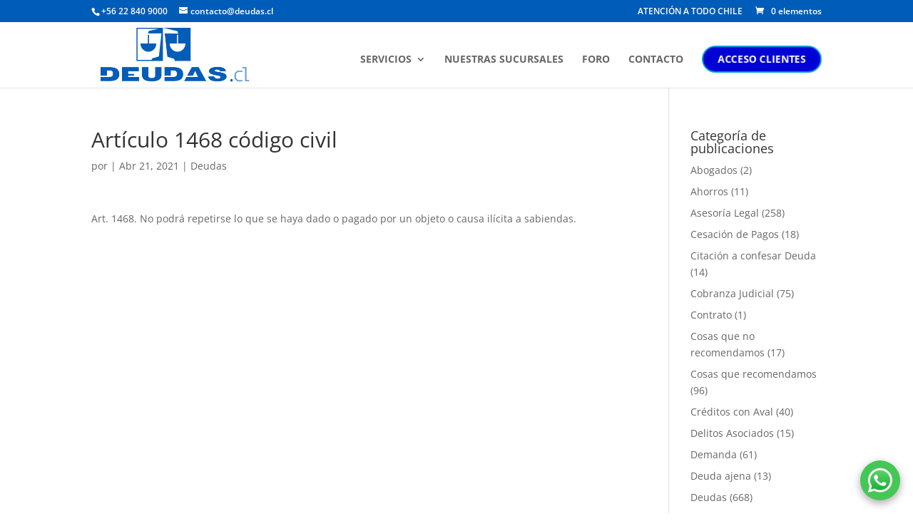

--- FILE ---
content_type: text/html; charset=UTF-8
request_url: https://deudas.cl/articulo-1468-codigo-civil/
body_size: 47152
content:
<!DOCTYPE html>
<html dir="ltr" lang="es" prefix="og: https://ogp.me/ns#">
<head>
	<meta charset="UTF-8" />
<meta http-equiv="X-UA-Compatible" content="IE=edge">
	<link rel="pingback" href="https://deudas.cl/xmlrpc.php" />

	<script type="text/javascript">
		document.documentElement.className = 'js';
	</script>

	<title>Artículo 1468 código civil - Deudas</title>
<link rel="preconnect" href="https://fonts.gstatic.com" crossorigin /><style id="et-divi-open-sans-inline-css">/* Original: https://fonts.googleapis.com/css?family=Open+Sans:300italic,400italic,600italic,700italic,800italic,400,300,600,700,800&#038;subset=latin,latin-ext&#038;display=swap *//* User Agent: Mozilla/5.0 (Unknown; Linux x86_64) AppleWebKit/538.1 (KHTML, like Gecko) Safari/538.1 Daum/4.1 */@font-face {font-family: 'Open Sans';font-style: italic;font-weight: 300;font-stretch: normal;font-display: swap;src: url(https://fonts.gstatic.com/s/opensans/v44/memQYaGs126MiZpBA-UFUIcVXSCEkx2cmqvXlWq8tWZ0Pw86hd0Rk5hkWV4exQ.ttf) format('truetype');}@font-face {font-family: 'Open Sans';font-style: italic;font-weight: 400;font-stretch: normal;font-display: swap;src: url(https://fonts.gstatic.com/s/opensans/v44/memQYaGs126MiZpBA-UFUIcVXSCEkx2cmqvXlWq8tWZ0Pw86hd0Rk8ZkWV4exQ.ttf) format('truetype');}@font-face {font-family: 'Open Sans';font-style: italic;font-weight: 600;font-stretch: normal;font-display: swap;src: url(https://fonts.gstatic.com/s/opensans/v44/memQYaGs126MiZpBA-UFUIcVXSCEkx2cmqvXlWq8tWZ0Pw86hd0RkxhjWV4exQ.ttf) format('truetype');}@font-face {font-family: 'Open Sans';font-style: italic;font-weight: 700;font-stretch: normal;font-display: swap;src: url(https://fonts.gstatic.com/s/opensans/v44/memQYaGs126MiZpBA-UFUIcVXSCEkx2cmqvXlWq8tWZ0Pw86hd0RkyFjWV4exQ.ttf) format('truetype');}@font-face {font-family: 'Open Sans';font-style: italic;font-weight: 800;font-stretch: normal;font-display: swap;src: url(https://fonts.gstatic.com/s/opensans/v44/memQYaGs126MiZpBA-UFUIcVXSCEkx2cmqvXlWq8tWZ0Pw86hd0Rk0ZjWV4exQ.ttf) format('truetype');}@font-face {font-family: 'Open Sans';font-style: normal;font-weight: 300;font-stretch: normal;font-display: swap;src: url(https://fonts.gstatic.com/s/opensans/v44/memSYaGs126MiZpBA-UvWbX2vVnXBbObj2OVZyOOSr4dVJWUgsiH0B4uaVc.ttf) format('truetype');}@font-face {font-family: 'Open Sans';font-style: normal;font-weight: 400;font-stretch: normal;font-display: swap;src: url(https://fonts.gstatic.com/s/opensans/v44/memSYaGs126MiZpBA-UvWbX2vVnXBbObj2OVZyOOSr4dVJWUgsjZ0B4uaVc.ttf) format('truetype');}@font-face {font-family: 'Open Sans';font-style: normal;font-weight: 600;font-stretch: normal;font-display: swap;src: url(https://fonts.gstatic.com/s/opensans/v44/memSYaGs126MiZpBA-UvWbX2vVnXBbObj2OVZyOOSr4dVJWUgsgH1x4uaVc.ttf) format('truetype');}@font-face {font-family: 'Open Sans';font-style: normal;font-weight: 700;font-stretch: normal;font-display: swap;src: url(https://fonts.gstatic.com/s/opensans/v44/memSYaGs126MiZpBA-UvWbX2vVnXBbObj2OVZyOOSr4dVJWUgsg-1x4uaVc.ttf) format('truetype');}@font-face {font-family: 'Open Sans';font-style: normal;font-weight: 800;font-stretch: normal;font-display: swap;src: url(https://fonts.gstatic.com/s/opensans/v44/memSYaGs126MiZpBA-UvWbX2vVnXBbObj2OVZyOOSr4dVJWUgshZ1x4uaVc.ttf) format('truetype');}/* User Agent: Mozilla/5.0 (Windows NT 6.1; WOW64; rv:27.0) Gecko/20100101 Firefox/27.0 */@font-face {font-family: 'Open Sans';font-style: italic;font-weight: 300;font-stretch: normal;font-display: swap;src: url(https://fonts.gstatic.com/l/font?kit=memQYaGs126MiZpBA-UFUIcVXSCEkx2cmqvXlWq8tWZ0Pw86hd0Rk5hkWV4exg&skey=743457fe2cc29280&v=v44) format('woff');}@font-face {font-family: 'Open Sans';font-style: italic;font-weight: 400;font-stretch: normal;font-display: swap;src: url(https://fonts.gstatic.com/l/font?kit=memQYaGs126MiZpBA-UFUIcVXSCEkx2cmqvXlWq8tWZ0Pw86hd0Rk8ZkWV4exg&skey=743457fe2cc29280&v=v44) format('woff');}@font-face {font-family: 'Open Sans';font-style: italic;font-weight: 600;font-stretch: normal;font-display: swap;src: url(https://fonts.gstatic.com/l/font?kit=memQYaGs126MiZpBA-UFUIcVXSCEkx2cmqvXlWq8tWZ0Pw86hd0RkxhjWV4exg&skey=743457fe2cc29280&v=v44) format('woff');}@font-face {font-family: 'Open Sans';font-style: italic;font-weight: 700;font-stretch: normal;font-display: swap;src: url(https://fonts.gstatic.com/l/font?kit=memQYaGs126MiZpBA-UFUIcVXSCEkx2cmqvXlWq8tWZ0Pw86hd0RkyFjWV4exg&skey=743457fe2cc29280&v=v44) format('woff');}@font-face {font-family: 'Open Sans';font-style: italic;font-weight: 800;font-stretch: normal;font-display: swap;src: url(https://fonts.gstatic.com/l/font?kit=memQYaGs126MiZpBA-UFUIcVXSCEkx2cmqvXlWq8tWZ0Pw86hd0Rk0ZjWV4exg&skey=743457fe2cc29280&v=v44) format('woff');}@font-face {font-family: 'Open Sans';font-style: normal;font-weight: 300;font-stretch: normal;font-display: swap;src: url(https://fonts.gstatic.com/l/font?kit=memSYaGs126MiZpBA-UvWbX2vVnXBbObj2OVZyOOSr4dVJWUgsiH0B4uaVQ&skey=62c1cbfccc78b4b2&v=v44) format('woff');}@font-face {font-family: 'Open Sans';font-style: normal;font-weight: 400;font-stretch: normal;font-display: swap;src: url(https://fonts.gstatic.com/l/font?kit=memSYaGs126MiZpBA-UvWbX2vVnXBbObj2OVZyOOSr4dVJWUgsjZ0B4uaVQ&skey=62c1cbfccc78b4b2&v=v44) format('woff');}@font-face {font-family: 'Open Sans';font-style: normal;font-weight: 600;font-stretch: normal;font-display: swap;src: url(https://fonts.gstatic.com/l/font?kit=memSYaGs126MiZpBA-UvWbX2vVnXBbObj2OVZyOOSr4dVJWUgsgH1x4uaVQ&skey=62c1cbfccc78b4b2&v=v44) format('woff');}@font-face {font-family: 'Open Sans';font-style: normal;font-weight: 700;font-stretch: normal;font-display: swap;src: url(https://fonts.gstatic.com/l/font?kit=memSYaGs126MiZpBA-UvWbX2vVnXBbObj2OVZyOOSr4dVJWUgsg-1x4uaVQ&skey=62c1cbfccc78b4b2&v=v44) format('woff');}@font-face {font-family: 'Open Sans';font-style: normal;font-weight: 800;font-stretch: normal;font-display: swap;src: url(https://fonts.gstatic.com/l/font?kit=memSYaGs126MiZpBA-UvWbX2vVnXBbObj2OVZyOOSr4dVJWUgshZ1x4uaVQ&skey=62c1cbfccc78b4b2&v=v44) format('woff');}/* User Agent: Mozilla/5.0 (Windows NT 6.3; rv:39.0) Gecko/20100101 Firefox/39.0 */@font-face {font-family: 'Open Sans';font-style: italic;font-weight: 300;font-stretch: normal;font-display: swap;src: url(https://fonts.gstatic.com/s/opensans/v44/memQYaGs126MiZpBA-UFUIcVXSCEkx2cmqvXlWq8tWZ0Pw86hd0Rk5hkWV4ewA.woff2) format('woff2');}@font-face {font-family: 'Open Sans';font-style: italic;font-weight: 400;font-stretch: normal;font-display: swap;src: url(https://fonts.gstatic.com/s/opensans/v44/memQYaGs126MiZpBA-UFUIcVXSCEkx2cmqvXlWq8tWZ0Pw86hd0Rk8ZkWV4ewA.woff2) format('woff2');}@font-face {font-family: 'Open Sans';font-style: italic;font-weight: 600;font-stretch: normal;font-display: swap;src: url(https://fonts.gstatic.com/s/opensans/v44/memQYaGs126MiZpBA-UFUIcVXSCEkx2cmqvXlWq8tWZ0Pw86hd0RkxhjWV4ewA.woff2) format('woff2');}@font-face {font-family: 'Open Sans';font-style: italic;font-weight: 700;font-stretch: normal;font-display: swap;src: url(https://fonts.gstatic.com/s/opensans/v44/memQYaGs126MiZpBA-UFUIcVXSCEkx2cmqvXlWq8tWZ0Pw86hd0RkyFjWV4ewA.woff2) format('woff2');}@font-face {font-family: 'Open Sans';font-style: italic;font-weight: 800;font-stretch: normal;font-display: swap;src: url(https://fonts.gstatic.com/s/opensans/v44/memQYaGs126MiZpBA-UFUIcVXSCEkx2cmqvXlWq8tWZ0Pw86hd0Rk0ZjWV4ewA.woff2) format('woff2');}@font-face {font-family: 'Open Sans';font-style: normal;font-weight: 300;font-stretch: normal;font-display: swap;src: url(https://fonts.gstatic.com/s/opensans/v44/memSYaGs126MiZpBA-UvWbX2vVnXBbObj2OVZyOOSr4dVJWUgsiH0B4uaVI.woff2) format('woff2');}@font-face {font-family: 'Open Sans';font-style: normal;font-weight: 400;font-stretch: normal;font-display: swap;src: url(https://fonts.gstatic.com/s/opensans/v44/memSYaGs126MiZpBA-UvWbX2vVnXBbObj2OVZyOOSr4dVJWUgsjZ0B4uaVI.woff2) format('woff2');}@font-face {font-family: 'Open Sans';font-style: normal;font-weight: 600;font-stretch: normal;font-display: swap;src: url(https://fonts.gstatic.com/s/opensans/v44/memSYaGs126MiZpBA-UvWbX2vVnXBbObj2OVZyOOSr4dVJWUgsgH1x4uaVI.woff2) format('woff2');}@font-face {font-family: 'Open Sans';font-style: normal;font-weight: 700;font-stretch: normal;font-display: swap;src: url(https://fonts.gstatic.com/s/opensans/v44/memSYaGs126MiZpBA-UvWbX2vVnXBbObj2OVZyOOSr4dVJWUgsg-1x4uaVI.woff2) format('woff2');}@font-face {font-family: 'Open Sans';font-style: normal;font-weight: 800;font-stretch: normal;font-display: swap;src: url(https://fonts.gstatic.com/s/opensans/v44/memSYaGs126MiZpBA-UvWbX2vVnXBbObj2OVZyOOSr4dVJWUgshZ1x4uaVI.woff2) format('woff2');}</style><style id="et-builder-googlefonts-cached-inline">/* Original: https://fonts.googleapis.com/css?family=Playfair+Display:regular,500,600,700,800,900,italic,500italic,600italic,700italic,800italic,900italic|Rubik:300,regular,500,600,700,800,900,300italic,italic,500italic,600italic,700italic,800italic,900italic|Abril+Fatface:regular|Beth+Ellen:regular&#038;subset=latin,latin-ext&#038;display=swap *//* User Agent: Mozilla/5.0 (Unknown; Linux x86_64) AppleWebKit/538.1 (KHTML, like Gecko) Safari/538.1 Daum/4.1 */@font-face {font-family: 'Abril Fatface';font-style: normal;font-weight: 400;font-display: swap;src: url(https://fonts.gstatic.com/s/abrilfatface/v25/zOL64pLDlL1D99S8g8PtiKchq-lmiA.ttf) format('truetype');}@font-face {font-family: 'Beth Ellen';font-style: normal;font-weight: 400;font-display: swap;src: url(https://fonts.gstatic.com/s/bethellen/v22/WwkbxPW2BE-3rb_JNT-qIIcoUA.ttf) format('truetype');}@font-face {font-family: 'Playfair Display';font-style: italic;font-weight: 400;font-display: swap;src: url(https://fonts.gstatic.com/s/playfairdisplay/v40/nuFRD-vYSZviVYUb_rj3ij__anPXDTnCjmHKM4nYO7KN_qiTXt_A_A.ttf) format('truetype');}@font-face {font-family: 'Playfair Display';font-style: italic;font-weight: 500;font-display: swap;src: url(https://fonts.gstatic.com/s/playfairdisplay/v40/nuFRD-vYSZviVYUb_rj3ij__anPXDTnCjmHKM4nYO7KN_pqTXt_A_A.ttf) format('truetype');}@font-face {font-family: 'Playfair Display';font-style: italic;font-weight: 600;font-display: swap;src: url(https://fonts.gstatic.com/s/playfairdisplay/v40/nuFRD-vYSZviVYUb_rj3ij__anPXDTnCjmHKM4nYO7KN_naUXt_A_A.ttf) format('truetype');}@font-face {font-family: 'Playfair Display';font-style: italic;font-weight: 700;font-display: swap;src: url(https://fonts.gstatic.com/s/playfairdisplay/v40/nuFRD-vYSZviVYUb_rj3ij__anPXDTnCjmHKM4nYO7KN_k-UXt_A_A.ttf) format('truetype');}@font-face {font-family: 'Playfair Display';font-style: italic;font-weight: 800;font-display: swap;src: url(https://fonts.gstatic.com/s/playfairdisplay/v40/nuFRD-vYSZviVYUb_rj3ij__anPXDTnCjmHKM4nYO7KN_iiUXt_A_A.ttf) format('truetype');}@font-face {font-family: 'Playfair Display';font-style: italic;font-weight: 900;font-display: swap;src: url(https://fonts.gstatic.com/s/playfairdisplay/v40/nuFRD-vYSZviVYUb_rj3ij__anPXDTnCjmHKM4nYO7KN_gGUXt_A_A.ttf) format('truetype');}@font-face {font-family: 'Playfair Display';font-style: normal;font-weight: 400;font-display: swap;src: url(https://fonts.gstatic.com/s/playfairdisplay/v40/nuFvD-vYSZviVYUb_rj3ij__anPXJzDwcbmjWBN2PKdFvXDZbtY.ttf) format('truetype');}@font-face {font-family: 'Playfair Display';font-style: normal;font-weight: 500;font-display: swap;src: url(https://fonts.gstatic.com/s/playfairdisplay/v40/nuFvD-vYSZviVYUb_rj3ij__anPXJzDwcbmjWBN2PKd3vXDZbtY.ttf) format('truetype');}@font-face {font-family: 'Playfair Display';font-style: normal;font-weight: 600;font-display: swap;src: url(https://fonts.gstatic.com/s/playfairdisplay/v40/nuFvD-vYSZviVYUb_rj3ij__anPXJzDwcbmjWBN2PKebunDZbtY.ttf) format('truetype');}@font-face {font-family: 'Playfair Display';font-style: normal;font-weight: 700;font-display: swap;src: url(https://fonts.gstatic.com/s/playfairdisplay/v40/nuFvD-vYSZviVYUb_rj3ij__anPXJzDwcbmjWBN2PKeiunDZbtY.ttf) format('truetype');}@font-face {font-family: 'Playfair Display';font-style: normal;font-weight: 800;font-display: swap;src: url(https://fonts.gstatic.com/s/playfairdisplay/v40/nuFvD-vYSZviVYUb_rj3ij__anPXJzDwcbmjWBN2PKfFunDZbtY.ttf) format('truetype');}@font-face {font-family: 'Playfair Display';font-style: normal;font-weight: 900;font-display: swap;src: url(https://fonts.gstatic.com/s/playfairdisplay/v40/nuFvD-vYSZviVYUb_rj3ij__anPXJzDwcbmjWBN2PKfsunDZbtY.ttf) format('truetype');}@font-face {font-family: 'Rubik';font-style: italic;font-weight: 300;font-display: swap;src: url(https://fonts.gstatic.com/s/rubik/v31/iJWbBXyIfDnIV7nEt3KSJbVDV49rz8sDE3U5f4c.ttf) format('truetype');}@font-face {font-family: 'Rubik';font-style: italic;font-weight: 400;font-display: swap;src: url(https://fonts.gstatic.com/s/rubik/v31/iJWbBXyIfDnIV7nEt3KSJbVDV49rz8tdE3U5f4c.ttf) format('truetype');}@font-face {font-family: 'Rubik';font-style: italic;font-weight: 500;font-display: swap;src: url(https://fonts.gstatic.com/s/rubik/v31/iJWbBXyIfDnIV7nEt3KSJbVDV49rz8tvE3U5f4c.ttf) format('truetype');}@font-face {font-family: 'Rubik';font-style: italic;font-weight: 600;font-display: swap;src: url(https://fonts.gstatic.com/s/rubik/v31/iJWbBXyIfDnIV7nEt3KSJbVDV49rz8uDFHU5f4c.ttf) format('truetype');}@font-face {font-family: 'Rubik';font-style: italic;font-weight: 700;font-display: swap;src: url(https://fonts.gstatic.com/s/rubik/v31/iJWbBXyIfDnIV7nEt3KSJbVDV49rz8u6FHU5f4c.ttf) format('truetype');}@font-face {font-family: 'Rubik';font-style: italic;font-weight: 800;font-display: swap;src: url(https://fonts.gstatic.com/s/rubik/v31/iJWbBXyIfDnIV7nEt3KSJbVDV49rz8vdFHU5f4c.ttf) format('truetype');}@font-face {font-family: 'Rubik';font-style: italic;font-weight: 900;font-display: swap;src: url(https://fonts.gstatic.com/s/rubik/v31/iJWbBXyIfDnIV7nEt3KSJbVDV49rz8v0FHU5f4c.ttf) format('truetype');}@font-face {font-family: 'Rubik';font-style: normal;font-weight: 300;font-display: swap;src: url(https://fonts.gstatic.com/s/rubik/v31/iJWZBXyIfDnIV5PNhY1KTN7Z-Yh-WYiFWUUw.ttf) format('truetype');}@font-face {font-family: 'Rubik';font-style: normal;font-weight: 400;font-display: swap;src: url(https://fonts.gstatic.com/s/rubik/v31/iJWZBXyIfDnIV5PNhY1KTN7Z-Yh-B4iFWUUw.ttf) format('truetype');}@font-face {font-family: 'Rubik';font-style: normal;font-weight: 500;font-display: swap;src: url(https://fonts.gstatic.com/s/rubik/v31/iJWZBXyIfDnIV5PNhY1KTN7Z-Yh-NYiFWUUw.ttf) format('truetype');}@font-face {font-family: 'Rubik';font-style: normal;font-weight: 600;font-display: swap;src: url(https://fonts.gstatic.com/s/rubik/v31/iJWZBXyIfDnIV5PNhY1KTN7Z-Yh-2Y-FWUUw.ttf) format('truetype');}@font-face {font-family: 'Rubik';font-style: normal;font-weight: 700;font-display: swap;src: url(https://fonts.gstatic.com/s/rubik/v31/iJWZBXyIfDnIV5PNhY1KTN7Z-Yh-4I-FWUUw.ttf) format('truetype');}@font-face {font-family: 'Rubik';font-style: normal;font-weight: 800;font-display: swap;src: url(https://fonts.gstatic.com/s/rubik/v31/iJWZBXyIfDnIV5PNhY1KTN7Z-Yh-h4-FWUUw.ttf) format('truetype');}@font-face {font-family: 'Rubik';font-style: normal;font-weight: 900;font-display: swap;src: url(https://fonts.gstatic.com/s/rubik/v31/iJWZBXyIfDnIV5PNhY1KTN7Z-Yh-ro-FWUUw.ttf) format('truetype');}/* User Agent: Mozilla/5.0 (Windows NT 6.1; WOW64; rv:27.0) Gecko/20100101 Firefox/27.0 */@font-face {font-family: 'Abril Fatface';font-style: normal;font-weight: 400;font-display: swap;src: url(https://fonts.gstatic.com/l/font?kit=zOL64pLDlL1D99S8g8PtiKchq-lmiw&skey=3aaa84d7e0b4f9c7&v=v25) format('woff');}@font-face {font-family: 'Beth Ellen';font-style: normal;font-weight: 400;font-display: swap;src: url(https://fonts.gstatic.com/l/font?kit=WwkbxPW2BE-3rb_JNT-qIIcoUw&skey=25b69ed324f5791a&v=v22) format('woff');}@font-face {font-family: 'Playfair Display';font-style: italic;font-weight: 400;font-display: swap;src: url(https://fonts.gstatic.com/l/font?kit=nuFRD-vYSZviVYUb_rj3ij__anPXDTnCjmHKM4nYO7KN_qiTXt_A_w&skey=f57a6d1e6bccdd9c&v=v40) format('woff');}@font-face {font-family: 'Playfair Display';font-style: italic;font-weight: 500;font-display: swap;src: url(https://fonts.gstatic.com/l/font?kit=nuFRD-vYSZviVYUb_rj3ij__anPXDTnCjmHKM4nYO7KN_pqTXt_A_w&skey=f57a6d1e6bccdd9c&v=v40) format('woff');}@font-face {font-family: 'Playfair Display';font-style: italic;font-weight: 600;font-display: swap;src: url(https://fonts.gstatic.com/l/font?kit=nuFRD-vYSZviVYUb_rj3ij__anPXDTnCjmHKM4nYO7KN_naUXt_A_w&skey=f57a6d1e6bccdd9c&v=v40) format('woff');}@font-face {font-family: 'Playfair Display';font-style: italic;font-weight: 700;font-display: swap;src: url(https://fonts.gstatic.com/l/font?kit=nuFRD-vYSZviVYUb_rj3ij__anPXDTnCjmHKM4nYO7KN_k-UXt_A_w&skey=f57a6d1e6bccdd9c&v=v40) format('woff');}@font-face {font-family: 'Playfair Display';font-style: italic;font-weight: 800;font-display: swap;src: url(https://fonts.gstatic.com/l/font?kit=nuFRD-vYSZviVYUb_rj3ij__anPXDTnCjmHKM4nYO7KN_iiUXt_A_w&skey=f57a6d1e6bccdd9c&v=v40) format('woff');}@font-face {font-family: 'Playfair Display';font-style: italic;font-weight: 900;font-display: swap;src: url(https://fonts.gstatic.com/l/font?kit=nuFRD-vYSZviVYUb_rj3ij__anPXDTnCjmHKM4nYO7KN_gGUXt_A_w&skey=f57a6d1e6bccdd9c&v=v40) format('woff');}@font-face {font-family: 'Playfair Display';font-style: normal;font-weight: 400;font-display: swap;src: url(https://fonts.gstatic.com/l/font?kit=nuFvD-vYSZviVYUb_rj3ij__anPXJzDwcbmjWBN2PKdFvXDZbtU&skey=f3b68f0152604ed9&v=v40) format('woff');}@font-face {font-family: 'Playfair Display';font-style: normal;font-weight: 500;font-display: swap;src: url(https://fonts.gstatic.com/l/font?kit=nuFvD-vYSZviVYUb_rj3ij__anPXJzDwcbmjWBN2PKd3vXDZbtU&skey=f3b68f0152604ed9&v=v40) format('woff');}@font-face {font-family: 'Playfair Display';font-style: normal;font-weight: 600;font-display: swap;src: url(https://fonts.gstatic.com/l/font?kit=nuFvD-vYSZviVYUb_rj3ij__anPXJzDwcbmjWBN2PKebunDZbtU&skey=f3b68f0152604ed9&v=v40) format('woff');}@font-face {font-family: 'Playfair Display';font-style: normal;font-weight: 700;font-display: swap;src: url(https://fonts.gstatic.com/l/font?kit=nuFvD-vYSZviVYUb_rj3ij__anPXJzDwcbmjWBN2PKeiunDZbtU&skey=f3b68f0152604ed9&v=v40) format('woff');}@font-face {font-family: 'Playfair Display';font-style: normal;font-weight: 800;font-display: swap;src: url(https://fonts.gstatic.com/l/font?kit=nuFvD-vYSZviVYUb_rj3ij__anPXJzDwcbmjWBN2PKfFunDZbtU&skey=f3b68f0152604ed9&v=v40) format('woff');}@font-face {font-family: 'Playfair Display';font-style: normal;font-weight: 900;font-display: swap;src: url(https://fonts.gstatic.com/l/font?kit=nuFvD-vYSZviVYUb_rj3ij__anPXJzDwcbmjWBN2PKfsunDZbtU&skey=f3b68f0152604ed9&v=v40) format('woff');}@font-face {font-family: 'Rubik';font-style: italic;font-weight: 300;font-display: swap;src: url(https://fonts.gstatic.com/l/font?kit=iJWbBXyIfDnIV7nEt3KSJbVDV49rz8sDE3U5f4Q&skey=80e52bf85b0b1958&v=v31) format('woff');}@font-face {font-family: 'Rubik';font-style: italic;font-weight: 400;font-display: swap;src: url(https://fonts.gstatic.com/l/font?kit=iJWbBXyIfDnIV7nEt3KSJbVDV49rz8tdE3U5f4Q&skey=80e52bf85b0b1958&v=v31) format('woff');}@font-face {font-family: 'Rubik';font-style: italic;font-weight: 500;font-display: swap;src: url(https://fonts.gstatic.com/l/font?kit=iJWbBXyIfDnIV7nEt3KSJbVDV49rz8tvE3U5f4Q&skey=80e52bf85b0b1958&v=v31) format('woff');}@font-face {font-family: 'Rubik';font-style: italic;font-weight: 600;font-display: swap;src: url(https://fonts.gstatic.com/l/font?kit=iJWbBXyIfDnIV7nEt3KSJbVDV49rz8uDFHU5f4Q&skey=80e52bf85b0b1958&v=v31) format('woff');}@font-face {font-family: 'Rubik';font-style: italic;font-weight: 700;font-display: swap;src: url(https://fonts.gstatic.com/l/font?kit=iJWbBXyIfDnIV7nEt3KSJbVDV49rz8u6FHU5f4Q&skey=80e52bf85b0b1958&v=v31) format('woff');}@font-face {font-family: 'Rubik';font-style: italic;font-weight: 800;font-display: swap;src: url(https://fonts.gstatic.com/l/font?kit=iJWbBXyIfDnIV7nEt3KSJbVDV49rz8vdFHU5f4Q&skey=80e52bf85b0b1958&v=v31) format('woff');}@font-face {font-family: 'Rubik';font-style: italic;font-weight: 900;font-display: swap;src: url(https://fonts.gstatic.com/l/font?kit=iJWbBXyIfDnIV7nEt3KSJbVDV49rz8v0FHU5f4Q&skey=80e52bf85b0b1958&v=v31) format('woff');}@font-face {font-family: 'Rubik';font-style: normal;font-weight: 300;font-display: swap;src: url(https://fonts.gstatic.com/l/font?kit=iJWZBXyIfDnIV5PNhY1KTN7Z-Yh-WYiFWUUz&skey=cee854e66788286d&v=v31) format('woff');}@font-face {font-family: 'Rubik';font-style: normal;font-weight: 400;font-display: swap;src: url(https://fonts.gstatic.com/l/font?kit=iJWZBXyIfDnIV5PNhY1KTN7Z-Yh-B4iFWUUz&skey=cee854e66788286d&v=v31) format('woff');}@font-face {font-family: 'Rubik';font-style: normal;font-weight: 500;font-display: swap;src: url(https://fonts.gstatic.com/l/font?kit=iJWZBXyIfDnIV5PNhY1KTN7Z-Yh-NYiFWUUz&skey=cee854e66788286d&v=v31) format('woff');}@font-face {font-family: 'Rubik';font-style: normal;font-weight: 600;font-display: swap;src: url(https://fonts.gstatic.com/l/font?kit=iJWZBXyIfDnIV5PNhY1KTN7Z-Yh-2Y-FWUUz&skey=cee854e66788286d&v=v31) format('woff');}@font-face {font-family: 'Rubik';font-style: normal;font-weight: 700;font-display: swap;src: url(https://fonts.gstatic.com/l/font?kit=iJWZBXyIfDnIV5PNhY1KTN7Z-Yh-4I-FWUUz&skey=cee854e66788286d&v=v31) format('woff');}@font-face {font-family: 'Rubik';font-style: normal;font-weight: 800;font-display: swap;src: url(https://fonts.gstatic.com/l/font?kit=iJWZBXyIfDnIV5PNhY1KTN7Z-Yh-h4-FWUUz&skey=cee854e66788286d&v=v31) format('woff');}@font-face {font-family: 'Rubik';font-style: normal;font-weight: 900;font-display: swap;src: url(https://fonts.gstatic.com/l/font?kit=iJWZBXyIfDnIV5PNhY1KTN7Z-Yh-ro-FWUUz&skey=cee854e66788286d&v=v31) format('woff');}/* User Agent: Mozilla/5.0 (Windows NT 6.3; rv:39.0) Gecko/20100101 Firefox/39.0 */@font-face {font-family: 'Abril Fatface';font-style: normal;font-weight: 400;font-display: swap;src: url(https://fonts.gstatic.com/s/abrilfatface/v25/zOL64pLDlL1D99S8g8PtiKchq-lmjQ.woff2) format('woff2');}@font-face {font-family: 'Beth Ellen';font-style: normal;font-weight: 400;font-display: swap;src: url(https://fonts.gstatic.com/s/bethellen/v22/WwkbxPW2BE-3rb_JNT-qIIcoVQ.woff2) format('woff2');}@font-face {font-family: 'Playfair Display';font-style: italic;font-weight: 400;font-display: swap;src: url(https://fonts.gstatic.com/s/playfairdisplay/v40/nuFRD-vYSZviVYUb_rj3ij__anPXDTnCjmHKM4nYO7KN_qiTXt_A-Q.woff2) format('woff2');}@font-face {font-family: 'Playfair Display';font-style: italic;font-weight: 500;font-display: swap;src: url(https://fonts.gstatic.com/s/playfairdisplay/v40/nuFRD-vYSZviVYUb_rj3ij__anPXDTnCjmHKM4nYO7KN_pqTXt_A-Q.woff2) format('woff2');}@font-face {font-family: 'Playfair Display';font-style: italic;font-weight: 600;font-display: swap;src: url(https://fonts.gstatic.com/s/playfairdisplay/v40/nuFRD-vYSZviVYUb_rj3ij__anPXDTnCjmHKM4nYO7KN_naUXt_A-Q.woff2) format('woff2');}@font-face {font-family: 'Playfair Display';font-style: italic;font-weight: 700;font-display: swap;src: url(https://fonts.gstatic.com/s/playfairdisplay/v40/nuFRD-vYSZviVYUb_rj3ij__anPXDTnCjmHKM4nYO7KN_k-UXt_A-Q.woff2) format('woff2');}@font-face {font-family: 'Playfair Display';font-style: italic;font-weight: 800;font-display: swap;src: url(https://fonts.gstatic.com/s/playfairdisplay/v40/nuFRD-vYSZviVYUb_rj3ij__anPXDTnCjmHKM4nYO7KN_iiUXt_A-Q.woff2) format('woff2');}@font-face {font-family: 'Playfair Display';font-style: italic;font-weight: 900;font-display: swap;src: url(https://fonts.gstatic.com/s/playfairdisplay/v40/nuFRD-vYSZviVYUb_rj3ij__anPXDTnCjmHKM4nYO7KN_gGUXt_A-Q.woff2) format('woff2');}@font-face {font-family: 'Playfair Display';font-style: normal;font-weight: 400;font-display: swap;src: url(https://fonts.gstatic.com/s/playfairdisplay/v40/nuFvD-vYSZviVYUb_rj3ij__anPXJzDwcbmjWBN2PKdFvXDZbtM.woff2) format('woff2');}@font-face {font-family: 'Playfair Display';font-style: normal;font-weight: 500;font-display: swap;src: url(https://fonts.gstatic.com/s/playfairdisplay/v40/nuFvD-vYSZviVYUb_rj3ij__anPXJzDwcbmjWBN2PKd3vXDZbtM.woff2) format('woff2');}@font-face {font-family: 'Playfair Display';font-style: normal;font-weight: 600;font-display: swap;src: url(https://fonts.gstatic.com/s/playfairdisplay/v40/nuFvD-vYSZviVYUb_rj3ij__anPXJzDwcbmjWBN2PKebunDZbtM.woff2) format('woff2');}@font-face {font-family: 'Playfair Display';font-style: normal;font-weight: 700;font-display: swap;src: url(https://fonts.gstatic.com/s/playfairdisplay/v40/nuFvD-vYSZviVYUb_rj3ij__anPXJzDwcbmjWBN2PKeiunDZbtM.woff2) format('woff2');}@font-face {font-family: 'Playfair Display';font-style: normal;font-weight: 800;font-display: swap;src: url(https://fonts.gstatic.com/s/playfairdisplay/v40/nuFvD-vYSZviVYUb_rj3ij__anPXJzDwcbmjWBN2PKfFunDZbtM.woff2) format('woff2');}@font-face {font-family: 'Playfair Display';font-style: normal;font-weight: 900;font-display: swap;src: url(https://fonts.gstatic.com/s/playfairdisplay/v40/nuFvD-vYSZviVYUb_rj3ij__anPXJzDwcbmjWBN2PKfsunDZbtM.woff2) format('woff2');}@font-face {font-family: 'Rubik';font-style: italic;font-weight: 300;font-display: swap;src: url(https://fonts.gstatic.com/s/rubik/v31/iJWbBXyIfDnIV7nEt3KSJbVDV49rz8sDE3U5f4I.woff2) format('woff2');}@font-face {font-family: 'Rubik';font-style: italic;font-weight: 400;font-display: swap;src: url(https://fonts.gstatic.com/s/rubik/v31/iJWbBXyIfDnIV7nEt3KSJbVDV49rz8tdE3U5f4I.woff2) format('woff2');}@font-face {font-family: 'Rubik';font-style: italic;font-weight: 500;font-display: swap;src: url(https://fonts.gstatic.com/s/rubik/v31/iJWbBXyIfDnIV7nEt3KSJbVDV49rz8tvE3U5f4I.woff2) format('woff2');}@font-face {font-family: 'Rubik';font-style: italic;font-weight: 600;font-display: swap;src: url(https://fonts.gstatic.com/s/rubik/v31/iJWbBXyIfDnIV7nEt3KSJbVDV49rz8uDFHU5f4I.woff2) format('woff2');}@font-face {font-family: 'Rubik';font-style: italic;font-weight: 700;font-display: swap;src: url(https://fonts.gstatic.com/s/rubik/v31/iJWbBXyIfDnIV7nEt3KSJbVDV49rz8u6FHU5f4I.woff2) format('woff2');}@font-face {font-family: 'Rubik';font-style: italic;font-weight: 800;font-display: swap;src: url(https://fonts.gstatic.com/s/rubik/v31/iJWbBXyIfDnIV7nEt3KSJbVDV49rz8vdFHU5f4I.woff2) format('woff2');}@font-face {font-family: 'Rubik';font-style: italic;font-weight: 900;font-display: swap;src: url(https://fonts.gstatic.com/s/rubik/v31/iJWbBXyIfDnIV7nEt3KSJbVDV49rz8v0FHU5f4I.woff2) format('woff2');}@font-face {font-family: 'Rubik';font-style: normal;font-weight: 300;font-display: swap;src: url(https://fonts.gstatic.com/s/rubik/v31/iJWZBXyIfDnIV5PNhY1KTN7Z-Yh-WYiFWUU1.woff2) format('woff2');}@font-face {font-family: 'Rubik';font-style: normal;font-weight: 400;font-display: swap;src: url(https://fonts.gstatic.com/s/rubik/v31/iJWZBXyIfDnIV5PNhY1KTN7Z-Yh-B4iFWUU1.woff2) format('woff2');}@font-face {font-family: 'Rubik';font-style: normal;font-weight: 500;font-display: swap;src: url(https://fonts.gstatic.com/s/rubik/v31/iJWZBXyIfDnIV5PNhY1KTN7Z-Yh-NYiFWUU1.woff2) format('woff2');}@font-face {font-family: 'Rubik';font-style: normal;font-weight: 600;font-display: swap;src: url(https://fonts.gstatic.com/s/rubik/v31/iJWZBXyIfDnIV5PNhY1KTN7Z-Yh-2Y-FWUU1.woff2) format('woff2');}@font-face {font-family: 'Rubik';font-style: normal;font-weight: 700;font-display: swap;src: url(https://fonts.gstatic.com/s/rubik/v31/iJWZBXyIfDnIV5PNhY1KTN7Z-Yh-4I-FWUU1.woff2) format('woff2');}@font-face {font-family: 'Rubik';font-style: normal;font-weight: 800;font-display: swap;src: url(https://fonts.gstatic.com/s/rubik/v31/iJWZBXyIfDnIV5PNhY1KTN7Z-Yh-h4-FWUU1.woff2) format('woff2');}@font-face {font-family: 'Rubik';font-style: normal;font-weight: 900;font-display: swap;src: url(https://fonts.gstatic.com/s/rubik/v31/iJWZBXyIfDnIV5PNhY1KTN7Z-Yh-ro-FWUU1.woff2) format('woff2');}</style>	<style>img:is([sizes="auto" i], [sizes^="auto," i]) { contain-intrinsic-size: 3000px 1500px }</style>
	
		<!-- All in One SEO 4.7.8 - aioseo.com -->
	<meta name="description" content="Art. 1468. No podrá repetirse lo que se haya dado o pagado por un objeto o causa ilícita a sabiendas." />
	<meta name="robots" content="max-image-preview:large" />
	<meta name="google-site-verification" content="C0mYTnRXv6BfeJbkVkfycoveM--T-6_6DUTW3Vu7MHE" />
	<meta name="keywords" content="deudores,pago de deudas,deudas" />
	<link rel="canonical" href="https://deudas.cl/articulo-1468-codigo-civil/" />
	<meta name="generator" content="All in One SEO (AIOSEO) 4.7.8" />
		<meta property="og:locale" content="es_ES" />
		<meta property="og:site_name" content="Deudas - Abogados especialistas en Deudas .CL" />
		<meta property="og:type" content="article" />
		<meta property="og:title" content="Artículo 1468 código civil - Deudas" />
		<meta property="og:description" content="Art. 1468. No podrá repetirse lo que se haya dado o pagado por un objeto o causa ilícita a sabiendas." />
		<meta property="og:url" content="https://deudas.cl/articulo-1468-codigo-civil/" />
		<meta property="article:tag" content="deudores" />
		<meta property="article:tag" content="pago de deudas" />
		<meta property="article:tag" content="deudas" />
		<meta property="article:published_time" content="2021-04-21T23:25:24+00:00" />
		<meta property="article:modified_time" content="2024-05-09T18:10:53+00:00" />
		<meta property="article:publisher" content="https://www.facebook.com/deudas.cl/" />
		<meta name="twitter:card" content="summary" />
		<meta name="twitter:site" content="@Deudascl" />
		<meta name="twitter:title" content="Artículo 1468 código civil - Deudas" />
		<meta name="twitter:description" content="Art. 1468. No podrá repetirse lo que se haya dado o pagado por un objeto o causa ilícita a sabiendas." />
		<meta name="twitter:creator" content="@Deudascl" />
		<meta name="twitter:label1" content="Escrito por" />
		<script type="application/ld+json" class="aioseo-schema">
			{"@context":"https:\/\/schema.org","@graph":[{"@type":"BlogPosting","@id":"https:\/\/deudas.cl\/articulo-1468-codigo-civil\/#blogposting","name":"Art\u00edculo 1468 c\u00f3digo civil - Deudas","headline":"Art\u00edculo 1468 c\u00f3digo civil","author":{"@id":"https:\/\/deudas.cl\/author\/#author"},"publisher":{"@id":"https:\/\/deudas.cl\/#organization"},"image":{"@type":"ImageObject","url":"https:\/\/deudas.cl\/wp-content\/uploads\/2022\/02\/logo-deudas.png","@id":"https:\/\/deudas.cl\/#articleImage"},"datePublished":"2021-04-21T20:25:24-04:00","dateModified":"2024-05-09T14:10:53-04:00","inLanguage":"es-ES","mainEntityOfPage":{"@id":"https:\/\/deudas.cl\/articulo-1468-codigo-civil\/#webpage"},"isPartOf":{"@id":"https:\/\/deudas.cl\/articulo-1468-codigo-civil\/#webpage"},"articleSection":"Deudas, deudores, pago de deudas"},{"@type":"BreadcrumbList","@id":"https:\/\/deudas.cl\/articulo-1468-codigo-civil\/#breadcrumblist","itemListElement":[{"@type":"ListItem","@id":"https:\/\/deudas.cl\/#listItem","position":1,"name":"Hogar","item":"https:\/\/deudas.cl\/","nextItem":{"@type":"ListItem","@id":"https:\/\/deudas.cl\/articulo-1468-codigo-civil\/#listItem","name":"Art\u00edculo 1468 c\u00f3digo civil"}},{"@type":"ListItem","@id":"https:\/\/deudas.cl\/articulo-1468-codigo-civil\/#listItem","position":2,"name":"Art\u00edculo 1468 c\u00f3digo civil","previousItem":{"@type":"ListItem","@id":"https:\/\/deudas.cl\/#listItem","name":"Hogar"}}]},{"@type":"Organization","@id":"https:\/\/deudas.cl\/#organization","name":"Deudas.cl","description":"Abogados especialistas en Deudas .CL","url":"https:\/\/deudas.cl\/","telephone":"+56233031090","logo":{"@type":"ImageObject","url":"https:\/\/deudas.cl\/wp-content\/uploads\/2022\/02\/logo-deudas.png","@id":"https:\/\/deudas.cl\/articulo-1468-codigo-civil\/#organizationLogo"},"image":{"@id":"https:\/\/deudas.cl\/articulo-1468-codigo-civil\/#organizationLogo"},"sameAs":["https:\/\/www.facebook.com\/deudas.cl\/","https:\/\/twitter.com\/Deudascl"]},{"@type":"Person","@id":"https:\/\/deudas.cl\/author\/#author","url":"https:\/\/deudas.cl\/author\/"},{"@type":"WebPage","@id":"https:\/\/deudas.cl\/articulo-1468-codigo-civil\/#webpage","url":"https:\/\/deudas.cl\/articulo-1468-codigo-civil\/","name":"Art\u00edculo 1468 c\u00f3digo civil - Deudas","description":"Art. 1468. No podr\u00e1 repetirse lo que se haya dado o pagado por un objeto o causa il\u00edcita a sabiendas.","inLanguage":"es-ES","isPartOf":{"@id":"https:\/\/deudas.cl\/#website"},"breadcrumb":{"@id":"https:\/\/deudas.cl\/articulo-1468-codigo-civil\/#breadcrumblist"},"author":{"@id":"https:\/\/deudas.cl\/author\/#author"},"creator":{"@id":"https:\/\/deudas.cl\/author\/#author"},"datePublished":"2021-04-21T20:25:24-04:00","dateModified":"2024-05-09T14:10:53-04:00"},{"@type":"WebSite","@id":"https:\/\/deudas.cl\/#website","url":"https:\/\/deudas.cl\/","name":"Deudas","description":"Abogados especialistas en Deudas .CL","inLanguage":"es-ES","publisher":{"@id":"https:\/\/deudas.cl\/#organization"}}]}
		</script>
		<!-- All in One SEO -->

	<!-- Pixel Cat Facebook Pixel Code -->
	<script>
	!function(f,b,e,v,n,t,s){if(f.fbq)return;n=f.fbq=function(){n.callMethod?
	n.callMethod.apply(n,arguments):n.queue.push(arguments)};if(!f._fbq)f._fbq=n;
	n.push=n;n.loaded=!0;n.version='2.0';n.queue=[];t=b.createElement(e);t.async=!0;
	t.src=v;s=b.getElementsByTagName(e)[0];s.parentNode.insertBefore(t,s)}(window,
	document,'script','https://connect.facebook.net/en_US/fbevents.js' );
	fbq( 'init', '1025502134839014' );	</script>
	<!-- DO NOT MODIFY -->
	<!-- End Facebook Pixel Code -->
	<script type="text/javascript">
			let jqueryParams=[],jQuery=function(r){return jqueryParams=[...jqueryParams,r],jQuery},$=function(r){return jqueryParams=[...jqueryParams,r],$};window.jQuery=jQuery,window.$=jQuery;let customHeadScripts=!1;jQuery.fn=jQuery.prototype={},$.fn=jQuery.prototype={},jQuery.noConflict=function(r){if(window.jQuery)return jQuery=window.jQuery,$=window.jQuery,customHeadScripts=!0,jQuery.noConflict},jQuery.ready=function(r){jqueryParams=[...jqueryParams,r]},$.ready=function(r){jqueryParams=[...jqueryParams,r]},jQuery.load=function(r){jqueryParams=[...jqueryParams,r]},$.load=function(r){jqueryParams=[...jqueryParams,r]},jQuery.fn.ready=function(r){jqueryParams=[...jqueryParams,r]},$.fn.ready=function(r){jqueryParams=[...jqueryParams,r]};</script><link rel='dns-prefetch' href='//www.googletagmanager.com' />
<link rel="alternate" type="application/rss+xml" title="Deudas &raquo; Feed" href="https://deudas.cl/feed/" />
<meta content="Divi v.4.20.0" name="generator"/><link rel='stylesheet' id='wp-block-library-css' href='https://deudas.cl/wp-includes/css/dist/block-library/style.min.css?ver=6.7.4' type='text/css' media='all' />
<style id='wp-block-library-theme-inline-css' type='text/css'>
.wp-block-audio :where(figcaption){color:#555;font-size:13px;text-align:center}.is-dark-theme .wp-block-audio :where(figcaption){color:#ffffffa6}.wp-block-audio{margin:0 0 1em}.wp-block-code{border:1px solid #ccc;border-radius:4px;font-family:Menlo,Consolas,monaco,monospace;padding:.8em 1em}.wp-block-embed :where(figcaption){color:#555;font-size:13px;text-align:center}.is-dark-theme .wp-block-embed :where(figcaption){color:#ffffffa6}.wp-block-embed{margin:0 0 1em}.blocks-gallery-caption{color:#555;font-size:13px;text-align:center}.is-dark-theme .blocks-gallery-caption{color:#ffffffa6}:root :where(.wp-block-image figcaption){color:#555;font-size:13px;text-align:center}.is-dark-theme :root :where(.wp-block-image figcaption){color:#ffffffa6}.wp-block-image{margin:0 0 1em}.wp-block-pullquote{border-bottom:4px solid;border-top:4px solid;color:currentColor;margin-bottom:1.75em}.wp-block-pullquote cite,.wp-block-pullquote footer,.wp-block-pullquote__citation{color:currentColor;font-size:.8125em;font-style:normal;text-transform:uppercase}.wp-block-quote{border-left:.25em solid;margin:0 0 1.75em;padding-left:1em}.wp-block-quote cite,.wp-block-quote footer{color:currentColor;font-size:.8125em;font-style:normal;position:relative}.wp-block-quote:where(.has-text-align-right){border-left:none;border-right:.25em solid;padding-left:0;padding-right:1em}.wp-block-quote:where(.has-text-align-center){border:none;padding-left:0}.wp-block-quote.is-large,.wp-block-quote.is-style-large,.wp-block-quote:where(.is-style-plain){border:none}.wp-block-search .wp-block-search__label{font-weight:700}.wp-block-search__button{border:1px solid #ccc;padding:.375em .625em}:where(.wp-block-group.has-background){padding:1.25em 2.375em}.wp-block-separator.has-css-opacity{opacity:.4}.wp-block-separator{border:none;border-bottom:2px solid;margin-left:auto;margin-right:auto}.wp-block-separator.has-alpha-channel-opacity{opacity:1}.wp-block-separator:not(.is-style-wide):not(.is-style-dots){width:100px}.wp-block-separator.has-background:not(.is-style-dots){border-bottom:none;height:1px}.wp-block-separator.has-background:not(.is-style-wide):not(.is-style-dots){height:2px}.wp-block-table{margin:0 0 1em}.wp-block-table td,.wp-block-table th{word-break:normal}.wp-block-table :where(figcaption){color:#555;font-size:13px;text-align:center}.is-dark-theme .wp-block-table :where(figcaption){color:#ffffffa6}.wp-block-video :where(figcaption){color:#555;font-size:13px;text-align:center}.is-dark-theme .wp-block-video :where(figcaption){color:#ffffffa6}.wp-block-video{margin:0 0 1em}:root :where(.wp-block-template-part.has-background){margin-bottom:0;margin-top:0;padding:1.25em 2.375em}
</style>
<style id='global-styles-inline-css' type='text/css'>
:root{--wp--preset--aspect-ratio--square: 1;--wp--preset--aspect-ratio--4-3: 4/3;--wp--preset--aspect-ratio--3-4: 3/4;--wp--preset--aspect-ratio--3-2: 3/2;--wp--preset--aspect-ratio--2-3: 2/3;--wp--preset--aspect-ratio--16-9: 16/9;--wp--preset--aspect-ratio--9-16: 9/16;--wp--preset--color--black: #000000;--wp--preset--color--cyan-bluish-gray: #abb8c3;--wp--preset--color--white: #ffffff;--wp--preset--color--pale-pink: #f78da7;--wp--preset--color--vivid-red: #cf2e2e;--wp--preset--color--luminous-vivid-orange: #ff6900;--wp--preset--color--luminous-vivid-amber: #fcb900;--wp--preset--color--light-green-cyan: #7bdcb5;--wp--preset--color--vivid-green-cyan: #00d084;--wp--preset--color--pale-cyan-blue: #8ed1fc;--wp--preset--color--vivid-cyan-blue: #0693e3;--wp--preset--color--vivid-purple: #9b51e0;--wp--preset--gradient--vivid-cyan-blue-to-vivid-purple: linear-gradient(135deg,rgba(6,147,227,1) 0%,rgb(155,81,224) 100%);--wp--preset--gradient--light-green-cyan-to-vivid-green-cyan: linear-gradient(135deg,rgb(122,220,180) 0%,rgb(0,208,130) 100%);--wp--preset--gradient--luminous-vivid-amber-to-luminous-vivid-orange: linear-gradient(135deg,rgba(252,185,0,1) 0%,rgba(255,105,0,1) 100%);--wp--preset--gradient--luminous-vivid-orange-to-vivid-red: linear-gradient(135deg,rgba(255,105,0,1) 0%,rgb(207,46,46) 100%);--wp--preset--gradient--very-light-gray-to-cyan-bluish-gray: linear-gradient(135deg,rgb(238,238,238) 0%,rgb(169,184,195) 100%);--wp--preset--gradient--cool-to-warm-spectrum: linear-gradient(135deg,rgb(74,234,220) 0%,rgb(151,120,209) 20%,rgb(207,42,186) 40%,rgb(238,44,130) 60%,rgb(251,105,98) 80%,rgb(254,248,76) 100%);--wp--preset--gradient--blush-light-purple: linear-gradient(135deg,rgb(255,206,236) 0%,rgb(152,150,240) 100%);--wp--preset--gradient--blush-bordeaux: linear-gradient(135deg,rgb(254,205,165) 0%,rgb(254,45,45) 50%,rgb(107,0,62) 100%);--wp--preset--gradient--luminous-dusk: linear-gradient(135deg,rgb(255,203,112) 0%,rgb(199,81,192) 50%,rgb(65,88,208) 100%);--wp--preset--gradient--pale-ocean: linear-gradient(135deg,rgb(255,245,203) 0%,rgb(182,227,212) 50%,rgb(51,167,181) 100%);--wp--preset--gradient--electric-grass: linear-gradient(135deg,rgb(202,248,128) 0%,rgb(113,206,126) 100%);--wp--preset--gradient--midnight: linear-gradient(135deg,rgb(2,3,129) 0%,rgb(40,116,252) 100%);--wp--preset--font-size--small: 13px;--wp--preset--font-size--medium: 20px;--wp--preset--font-size--large: 36px;--wp--preset--font-size--x-large: 42px;--wp--preset--font-family--inter: "Inter", sans-serif;--wp--preset--font-family--cardo: Cardo;--wp--preset--spacing--20: 0.44rem;--wp--preset--spacing--30: 0.67rem;--wp--preset--spacing--40: 1rem;--wp--preset--spacing--50: 1.5rem;--wp--preset--spacing--60: 2.25rem;--wp--preset--spacing--70: 3.38rem;--wp--preset--spacing--80: 5.06rem;--wp--preset--shadow--natural: 6px 6px 9px rgba(0, 0, 0, 0.2);--wp--preset--shadow--deep: 12px 12px 50px rgba(0, 0, 0, 0.4);--wp--preset--shadow--sharp: 6px 6px 0px rgba(0, 0, 0, 0.2);--wp--preset--shadow--outlined: 6px 6px 0px -3px rgba(255, 255, 255, 1), 6px 6px rgba(0, 0, 0, 1);--wp--preset--shadow--crisp: 6px 6px 0px rgba(0, 0, 0, 1);}:root { --wp--style--global--content-size: 823px;--wp--style--global--wide-size: 1080px; }:where(body) { margin: 0; }.wp-site-blocks > .alignleft { float: left; margin-right: 2em; }.wp-site-blocks > .alignright { float: right; margin-left: 2em; }.wp-site-blocks > .aligncenter { justify-content: center; margin-left: auto; margin-right: auto; }:where(.is-layout-flex){gap: 0.5em;}:where(.is-layout-grid){gap: 0.5em;}.is-layout-flow > .alignleft{float: left;margin-inline-start: 0;margin-inline-end: 2em;}.is-layout-flow > .alignright{float: right;margin-inline-start: 2em;margin-inline-end: 0;}.is-layout-flow > .aligncenter{margin-left: auto !important;margin-right: auto !important;}.is-layout-constrained > .alignleft{float: left;margin-inline-start: 0;margin-inline-end: 2em;}.is-layout-constrained > .alignright{float: right;margin-inline-start: 2em;margin-inline-end: 0;}.is-layout-constrained > .aligncenter{margin-left: auto !important;margin-right: auto !important;}.is-layout-constrained > :where(:not(.alignleft):not(.alignright):not(.alignfull)){max-width: var(--wp--style--global--content-size);margin-left: auto !important;margin-right: auto !important;}.is-layout-constrained > .alignwide{max-width: var(--wp--style--global--wide-size);}body .is-layout-flex{display: flex;}.is-layout-flex{flex-wrap: wrap;align-items: center;}.is-layout-flex > :is(*, div){margin: 0;}body .is-layout-grid{display: grid;}.is-layout-grid > :is(*, div){margin: 0;}body{padding-top: 0px;padding-right: 0px;padding-bottom: 0px;padding-left: 0px;}a:where(:not(.wp-element-button)){text-decoration: underline;}:root :where(.wp-element-button, .wp-block-button__link){background-color: #32373c;border-width: 0;color: #fff;font-family: inherit;font-size: inherit;line-height: inherit;padding: calc(0.667em + 2px) calc(1.333em + 2px);text-decoration: none;}.has-black-color{color: var(--wp--preset--color--black) !important;}.has-cyan-bluish-gray-color{color: var(--wp--preset--color--cyan-bluish-gray) !important;}.has-white-color{color: var(--wp--preset--color--white) !important;}.has-pale-pink-color{color: var(--wp--preset--color--pale-pink) !important;}.has-vivid-red-color{color: var(--wp--preset--color--vivid-red) !important;}.has-luminous-vivid-orange-color{color: var(--wp--preset--color--luminous-vivid-orange) !important;}.has-luminous-vivid-amber-color{color: var(--wp--preset--color--luminous-vivid-amber) !important;}.has-light-green-cyan-color{color: var(--wp--preset--color--light-green-cyan) !important;}.has-vivid-green-cyan-color{color: var(--wp--preset--color--vivid-green-cyan) !important;}.has-pale-cyan-blue-color{color: var(--wp--preset--color--pale-cyan-blue) !important;}.has-vivid-cyan-blue-color{color: var(--wp--preset--color--vivid-cyan-blue) !important;}.has-vivid-purple-color{color: var(--wp--preset--color--vivid-purple) !important;}.has-black-background-color{background-color: var(--wp--preset--color--black) !important;}.has-cyan-bluish-gray-background-color{background-color: var(--wp--preset--color--cyan-bluish-gray) !important;}.has-white-background-color{background-color: var(--wp--preset--color--white) !important;}.has-pale-pink-background-color{background-color: var(--wp--preset--color--pale-pink) !important;}.has-vivid-red-background-color{background-color: var(--wp--preset--color--vivid-red) !important;}.has-luminous-vivid-orange-background-color{background-color: var(--wp--preset--color--luminous-vivid-orange) !important;}.has-luminous-vivid-amber-background-color{background-color: var(--wp--preset--color--luminous-vivid-amber) !important;}.has-light-green-cyan-background-color{background-color: var(--wp--preset--color--light-green-cyan) !important;}.has-vivid-green-cyan-background-color{background-color: var(--wp--preset--color--vivid-green-cyan) !important;}.has-pale-cyan-blue-background-color{background-color: var(--wp--preset--color--pale-cyan-blue) !important;}.has-vivid-cyan-blue-background-color{background-color: var(--wp--preset--color--vivid-cyan-blue) !important;}.has-vivid-purple-background-color{background-color: var(--wp--preset--color--vivid-purple) !important;}.has-black-border-color{border-color: var(--wp--preset--color--black) !important;}.has-cyan-bluish-gray-border-color{border-color: var(--wp--preset--color--cyan-bluish-gray) !important;}.has-white-border-color{border-color: var(--wp--preset--color--white) !important;}.has-pale-pink-border-color{border-color: var(--wp--preset--color--pale-pink) !important;}.has-vivid-red-border-color{border-color: var(--wp--preset--color--vivid-red) !important;}.has-luminous-vivid-orange-border-color{border-color: var(--wp--preset--color--luminous-vivid-orange) !important;}.has-luminous-vivid-amber-border-color{border-color: var(--wp--preset--color--luminous-vivid-amber) !important;}.has-light-green-cyan-border-color{border-color: var(--wp--preset--color--light-green-cyan) !important;}.has-vivid-green-cyan-border-color{border-color: var(--wp--preset--color--vivid-green-cyan) !important;}.has-pale-cyan-blue-border-color{border-color: var(--wp--preset--color--pale-cyan-blue) !important;}.has-vivid-cyan-blue-border-color{border-color: var(--wp--preset--color--vivid-cyan-blue) !important;}.has-vivid-purple-border-color{border-color: var(--wp--preset--color--vivid-purple) !important;}.has-vivid-cyan-blue-to-vivid-purple-gradient-background{background: var(--wp--preset--gradient--vivid-cyan-blue-to-vivid-purple) !important;}.has-light-green-cyan-to-vivid-green-cyan-gradient-background{background: var(--wp--preset--gradient--light-green-cyan-to-vivid-green-cyan) !important;}.has-luminous-vivid-amber-to-luminous-vivid-orange-gradient-background{background: var(--wp--preset--gradient--luminous-vivid-amber-to-luminous-vivid-orange) !important;}.has-luminous-vivid-orange-to-vivid-red-gradient-background{background: var(--wp--preset--gradient--luminous-vivid-orange-to-vivid-red) !important;}.has-very-light-gray-to-cyan-bluish-gray-gradient-background{background: var(--wp--preset--gradient--very-light-gray-to-cyan-bluish-gray) !important;}.has-cool-to-warm-spectrum-gradient-background{background: var(--wp--preset--gradient--cool-to-warm-spectrum) !important;}.has-blush-light-purple-gradient-background{background: var(--wp--preset--gradient--blush-light-purple) !important;}.has-blush-bordeaux-gradient-background{background: var(--wp--preset--gradient--blush-bordeaux) !important;}.has-luminous-dusk-gradient-background{background: var(--wp--preset--gradient--luminous-dusk) !important;}.has-pale-ocean-gradient-background{background: var(--wp--preset--gradient--pale-ocean) !important;}.has-electric-grass-gradient-background{background: var(--wp--preset--gradient--electric-grass) !important;}.has-midnight-gradient-background{background: var(--wp--preset--gradient--midnight) !important;}.has-small-font-size{font-size: var(--wp--preset--font-size--small) !important;}.has-medium-font-size{font-size: var(--wp--preset--font-size--medium) !important;}.has-large-font-size{font-size: var(--wp--preset--font-size--large) !important;}.has-x-large-font-size{font-size: var(--wp--preset--font-size--x-large) !important;}.has-inter-font-family{font-family: var(--wp--preset--font-family--inter) !important;}.has-cardo-font-family{font-family: var(--wp--preset--font-family--cardo) !important;}
:where(.wp-block-post-template.is-layout-flex){gap: 1.25em;}:where(.wp-block-post-template.is-layout-grid){gap: 1.25em;}
:where(.wp-block-columns.is-layout-flex){gap: 2em;}:where(.wp-block-columns.is-layout-grid){gap: 2em;}
:root :where(.wp-block-pullquote){font-size: 1.5em;line-height: 1.6;}
</style>
<link rel='stylesheet' id='contact-form-7-css' href='https://deudas.cl/wp-content/plugins/contact-form-7/includes/css/styles.css?ver=6.0.3' type='text/css' media='all' />
<link rel='stylesheet' id='walcf7-datepicker-css-css' href='https://deudas.cl/wp-content/plugins/date-time-picker-for-contact-form-7/assets/css/jquery.datetimepicker.min.css?ver=1.0.0' type='text/css' media='all' />
<link rel='stylesheet' id='woocommerce-layout-css' href='https://deudas.cl/wp-content/plugins/woocommerce/assets/css/woocommerce-layout.css?ver=9.6.3' type='text/css' media='all' />
<link rel='stylesheet' id='woocommerce-smallscreen-css' href='https://deudas.cl/wp-content/plugins/woocommerce/assets/css/woocommerce-smallscreen.css?ver=9.6.3' type='text/css' media='only screen and (max-width: 768px)' />
<link rel='stylesheet' id='woocommerce-general-css' href='https://deudas.cl/wp-content/plugins/woocommerce/assets/css/woocommerce.css?ver=9.6.3' type='text/css' media='all' />
<style id='woocommerce-inline-inline-css' type='text/css'>
.woocommerce form .form-row .required { visibility: visible; }
</style>
<link rel='stylesheet' id='wpcf7-redirect-script-frontend-css' href='https://deudas.cl/wp-content/plugins/wpcf7-redirect/build/css/wpcf7-redirect-frontend.min.css?ver=1.1' type='text/css' media='all' />
<link rel='stylesheet' id='brands-styles-css' href='https://deudas.cl/wp-content/plugins/woocommerce/assets/css/brands.css?ver=9.6.3' type='text/css' media='all' />
<link rel='stylesheet' id='font_style_js_icf7s-css' href='https://deudas.cl/wp-content/plugins/cf7-skins-innozilla/css/front_style.css?ver=6.7.4' type='text/css' media='all' />
<link rel='stylesheet' id='wpforms-choicesjs-css' href='https://deudas.cl/wp-content/plugins/wpforms-lite/assets/css/integrations/divi/choices.min.css?ver=10.2.0' type='text/css' media='all' />
<link rel='stylesheet' id='divi-style-css' href='https://deudas.cl/wp-content/themes/Divi/style-static.min.css?ver=4.20.0' type='text/css' media='all' />

<!-- Fragmento de código de la etiqueta de Google (gtag.js) añadida por Site Kit -->

<!-- Fragmento de código de Google Analytics añadido por Site Kit -->
<script type="text/javascript" src="https://www.googletagmanager.com/gtag/js?id=GT-NGK4F9G" id="google_gtagjs-js" async></script>
<script type="text/javascript" id="google_gtagjs-js-after">
/* <![CDATA[ */
window.dataLayer = window.dataLayer || [];function gtag(){dataLayer.push(arguments);}
gtag("set","linker",{"domains":["deudas.cl"]});
gtag("js", new Date());
gtag("set", "developer_id.dZTNiMT", true);
gtag("config", "GT-NGK4F9G");
/* ]]> */
</script>

<!-- Finalizar fragmento de código de la etiqueta de Google (gtags.js) añadida por Site Kit -->
<link rel="https://api.w.org/" href="https://deudas.cl/wp-json/" /><link rel="alternate" title="JSON" type="application/json" href="https://deudas.cl/wp-json/wp/v2/posts/2366" /><link rel="EditURI" type="application/rsd+xml" title="RSD" href="https://deudas.cl/xmlrpc.php?rsd" />
<meta name="generator" content="WordPress 6.7.4" />
<meta name="generator" content="WooCommerce 9.6.3" />
<link rel='shortlink' href='https://deudas.cl/?p=2366' />
<link rel="alternate" title="oEmbed (JSON)" type="application/json+oembed" href="https://deudas.cl/wp-json/oembed/1.0/embed?url=https%3A%2F%2Fdeudas.cl%2Farticulo-1468-codigo-civil%2F" />
<link rel="alternate" title="oEmbed (XML)" type="text/xml+oembed" href="https://deudas.cl/wp-json/oembed/1.0/embed?url=https%3A%2F%2Fdeudas.cl%2Farticulo-1468-codigo-civil%2F&#038;format=xml" />
<!-- Google Tag Manager -->
<script>(function(w,d,s,l,i){w[l]=w[l]||[];w[l].push({'gtm.start':
    new Date().getTime(),event:'gtm.js'});var f=d.getElementsByTagName(s)[0],
    j=d.createElement(s),dl=l!='dataLayer'?'&l='+l:'';j.async=true;j.src=
    'https://www.googletagmanager.com/gtm.js?id='+i+dl;f.parentNode.insertBefore(j,f);
    })(window,document,'script','dataLayer','GTM-KXFRMZG');</script>
    <!-- End Google Tag Manager -->

<!-- Hotjar Tracking Code for deudas.cl -->
<script>
    (function(h,o,t,j,a,r){
        h.hj=h.hj||function(){(h.hj.q=h.hj.q||[]).push(arguments)};
        h._hjSettings={hjid:6510737,hjsv:6};
        a=o.getElementsByTagName('head')[0];
        r=o.createElement('script');r.async=1;
        r.src=t+h._hjSettings.hjid+j+h._hjSettings.hjsv;
        a.appendChild(r);
    })(window,document,'https://static.hotjar.com/c/hotjar-','.js?sv=');
</script>

<meta name="generator" content="Site Kit by Google 1.145.0" />		<script type="text/javascript">
				(function(c,l,a,r,i,t,y){
					c[a]=c[a]||function(){(c[a].q=c[a].q||[]).push(arguments)};t=l.createElement(r);t.async=1;
					t.src="https://www.clarity.ms/tag/"+i+"?ref=wordpress";y=l.getElementsByTagName(r)[0];y.parentNode.insertBefore(t,y);
				})(window, document, "clarity", "script", "szjsutx0qa");
		</script>
		
		<script>
		(function(h,o,t,j,a,r){
			h.hj=h.hj||function(){(h.hj.q=h.hj.q||[]).push(arguments)};
			h._hjSettings={hjid:3402381,hjsv:5};
			a=o.getElementsByTagName('head')[0];
			r=o.createElement('script');r.async=1;
			r.src=t+h._hjSettings.hjid+j+h._hjSettings.hjsv;
			a.appendChild(r);
		})(window,document,'//static.hotjar.com/c/hotjar-','.js?sv=');
		</script>
		<meta name="viewport" content="width=device-width, initial-scale=1.0, maximum-scale=1.0, user-scalable=0" />	<noscript><style>.woocommerce-product-gallery{ opacity: 1 !important; }</style></noscript>
	
<!-- Fragmento de código de Google Tag Manager añadido por Site Kit -->
<script type="text/javascript">
/* <![CDATA[ */

			( function( w, d, s, l, i ) {
				w[l] = w[l] || [];
				w[l].push( {'gtm.start': new Date().getTime(), event: 'gtm.js'} );
				var f = d.getElementsByTagName( s )[0],
					j = d.createElement( s ), dl = l != 'dataLayer' ? '&l=' + l : '';
				j.async = true;
				j.src = 'https://www.googletagmanager.com/gtm.js?id=' + i + dl;
				f.parentNode.insertBefore( j, f );
			} )( window, document, 'script', 'dataLayer', 'GTM-KXFRMZG' );
			
/* ]]> */
</script>

<!-- Final del fragmento de código de Google Tag Manager añadido por Site Kit -->
<meta name="theme-color" content="#005cb9"><meta name="”robots”" content="index, follow"><!-- Global site tag (gtag.js) - Google Analytics -->
<script async src="https://www.googletagmanager.com/gtag/js?id=UA-10904637-1"></script>
<script>
  window.dataLayer = window.dataLayer || [];
  function gtag(){dataLayer.push(arguments);}
  gtag('js', new Date());

  gtag('config', 'UA-10904637-1');
</script>

<style>
.hbsp-form-sec .hs-form-field { width: 100%; display: inline-block; margin: 0 0 18px; line-height: 0; }
.hbsp-form-sec .hs-form-field .input { width: 100%; display: inline-block; }
.hbsp-form-sec .hs-form-field .input input, .hbsp-form-sec .hs-form-field .input textarea, .hbsp-form-sec .hs-form-field .input select { width: 100%; padding: 0 15px; min-height: 27px; border-radius: 15px; background-color: #f5f8fa; font-family: "Helvetica Neue", Helvetica, Arial, sans-serif; font-size: 16px; font-weight: normal; line-height: 22px; color: #33475b; border: 1px solid #cbd6e2; height: 40px; }
.hbsp-form-sec .hs-form-field .input input::placeholder, .hbsp-form-sec .hs-form-field .input select::placeholder, .hbsp-form-sec .hs-form-field .input textarea::placeholder { color: #999999; }
.hbsp-form-sec .hs-form-field .input input::-ms-input-placeholder, .hbsp-form-sec .hs-form-field .input select::-ms-input-placeholder, .hbsp-form-sec .hs-form-field .input textarea::-ms-input-placeholder { color: #999999; }
.hbsp-form-sec .hs-form-field .input textarea { padding: 10px 15px; height: auto; }
.hbsp-form-sec .inputs-list label { float: none; width: 100%; text-align: left; padding: 0; display: inline-block; line-height: 18px; font-size: 14px; white-space: normal; margin-bottom: 4px; font-weight: normal; font-family: arial, helvetica, sans-serif; }
.hbsp-form-sec .hs-error-msgs label { color: #f2545b; }
.hbsp-form-sec .hs-form-field ul { padding: 0; line-height: 0; width: 100%; display: inline-block; }
.hbsp-form-sec .hs-form-field ul li { width: 100%; display: inline-block; }
.hbsp-form-sec .actions { width: 100%; display: inline-block; margin: 35px 0; text-align: left; }
.hbsp-form-sec .actions input { width: auto; display: inline-block; background: #0001d4; border-color: #0001d4; color: #FFFFFF; font-size: 12px; border-radius: 15px; line-height: 12px; font-family: arial, helvetica, sans-serif; margin: 0; cursor: pointer; font-weight: 700; position: relative; text-align: center; transition: all .15s linear; border-style: solid; border-width: 1px; padding: 12px 24px; }
.hbsp-form-sec .hs-form-field .input .invalid.error { border-color: #c87872; }
.hbsp-form-sec .hs-form-field .input input[type=tel], .hbsp-form-sec .hs-form-field .input select { color: #999999; }
.hbsp-form-sec .hs-form-field .input input[type=tel]:focus, .hbsp-form-sec .hs-form-field .input select:focus { color: #33475b; }
.hbsp-form-sec .hs-form-field .input p.rtu-error { width: 100%; display: inline-block; color: #f2545b; position: relative; text-align: left; padding: 0; line-height: 18px; font-size: 14px; white-space: normal; margin-bottom: 4px; font-weight: normal; font-family: arial, helvetica, sans-serif; }

</style>

<script>
  window.vixieesQueue = [];
  window.vixieesTrack = function() {
    window.vixieesQueue.push(arguments);
  };
  var script = document.createElement("script");
  script.type = "text/javascript";
  script.src = "https://vixiees.com/tracking/vixiees.js";
  script.async = true;
  window.__VIXIEES_KEY = "f2e99a88af6e1eeee96b";
  var target = document.getElementsByTagName("head")[0] || document.getElementsByTagName("body")[0];
  target.appendChild(script);
</script><style class='wp-fonts-local' type='text/css'>
@font-face{font-family:Inter;font-style:normal;font-weight:300 900;font-display:fallback;src:url('https://deudas.cl/wp-content/plugins/woocommerce/assets/fonts/Inter-VariableFont_slnt,wght.woff2') format('woff2');font-stretch:normal;}
@font-face{font-family:Cardo;font-style:normal;font-weight:400;font-display:fallback;src:url('https://deudas.cl/wp-content/plugins/woocommerce/assets/fonts/cardo_normal_400.woff2') format('woff2');}
</style>
<link rel="icon" href="https://deudas.cl/wp-content/uploads/2024/05/logo-deudas-2-100x100.webp" sizes="32x32" />
<link rel="icon" href="https://deudas.cl/wp-content/uploads/2024/05/logo-deudas-2.webp" sizes="192x192" />
<link rel="apple-touch-icon" href="https://deudas.cl/wp-content/uploads/2024/05/logo-deudas-2.webp" />
<meta name="msapplication-TileImage" content="https://deudas.cl/wp-content/uploads/2024/05/logo-deudas-2.webp" />
<style id="et-divi-customizer-global-cached-inline-styles">.et_secondary_nav_enabled #page-container #top-header{background-color:#005cb9!important}#et-secondary-nav li ul{background-color:#005cb9}#top-menu li a,.et_search_form_container input{font-weight:bold;font-style:normal;text-transform:uppercase;text-decoration:none}.et_search_form_container input::-moz-placeholder{font-weight:bold;font-style:normal;text-transform:uppercase;text-decoration:none}.et_search_form_container input::-webkit-input-placeholder{font-weight:bold;font-style:normal;text-transform:uppercase;text-decoration:none}.et_search_form_container input:-ms-input-placeholder{font-weight:bold;font-style:normal;text-transform:uppercase;text-decoration:none}#top-menu li.current-menu-ancestor>a,#top-menu li.current-menu-item>a,#top-menu li.current_page_item>a{color:#ffa500}#main-footer{background-color:#005cb9}#main-footer .footer-widget h4,#main-footer .widget_block h1,#main-footer .widget_block h2,#main-footer .widget_block h3,#main-footer .widget_block h4,#main-footer .widget_block h5,#main-footer .widget_block h6{color:#ffffff}#main-footer .footer-widget h4,#main-footer .widget_block h1,#main-footer .widget_block h2,#main-footer .widget_block h3,#main-footer .widget_block h4,#main-footer .widget_block h5,#main-footer .widget_block h6{font-weight:bold;font-style:normal;text-transform:none;text-decoration:none}.bottom-nav,.bottom-nav a,.bottom-nav li.current-menu-item a{color:#ffffff}#et-footer-nav .bottom-nav li.current-menu-item a{color:#ffffff}#footer-info,#footer-info a{color:#ffffff}#footer-info{font-size:11px}#footer-bottom .et-social-icon a{color:#ffffff}@media only screen and (min-width:981px){#main-footer .footer-widget h4,#main-footer .widget_block h1,#main-footer .widget_block h2,#main-footer .widget_block h3,#main-footer .widget_block h4,#main-footer .widget_block h5,#main-footer .widget_block h6{font-size:22px}#logo{max-height:89%}.et_pb_svg_logo #logo{height:89%}.et_fixed_nav #page-container .et-fixed-header#top-header{background-color:#005cb9!important}.et_fixed_nav #page-container .et-fixed-header#top-header #et-secondary-nav li ul{background-color:#005cb9}}@media only screen and (min-width:1350px){.et_pb_row{padding:27px 0}.et_pb_section{padding:54px 0}.single.et_pb_pagebuilder_layout.et_full_width_page .et_post_meta_wrapper{padding-top:81px}.et_pb_fullwidth_section{padding:0}}.mobile_menu_bar.mobile_menu_bar_toggle::after{content:"MENÚ";position:absolute;top:38px;color:#000;right:2px;font-size:10px}.example1{height:50px;position:relative}.example1 h3{position:absolute;width:100%;height:100%;margin:0;line-height:50px;text-align:center;-moz-transform:translateX(100%);-webkit-transform:translateX(100%);transform:translateX(100%);-moz-animation:example1 10s linear infinite;-webkit-animation:example1 10s linear infinite;animation:example1 10s linear infinite}@-moz-keyframes example1{0%{-moz-transform:translateX(100%)}100%{-moz-transform:translateX(-100%)}}@-webkit-keyframes example1{0%{-webkit-transform:translateX(100%)}100%{-webkit-transform:translateX(-100%)}}@keyframes example1{0%{-moz-transform:translateX(100%);-webkit-transform:translateX(100%);transform:translateX(100%)}100%{-moz-transform:translateX(-100%);-webkit-transform:translateX(-100%);transform:translateX(-100%)}}.example1 h3:hover{-moz-animation-play-state:paused;-webkit-animation-play-state:paused;animation-play-state:paused}br{margin-bottom:5px}.woocommerce-demo-store .demo_store{background-color:#cd5c5c}.anuncio3,.anuncio3 .et-pb-icon{-webkit-transition:all .5s ease;-moz-transition:all .5s ease;-o-transition:all .5s ease;-ms-transition:all .5s ease;transition:all .5s ease}.anuncio3:hover{-webkit-transform:scale(1.03);transform:scale(1.03)}.anuncio3:hover .et-pb-icon{-webkit-transform:scale(1.5);transform:scale(1.5)}.anuncio5,.anuncio5 .et-pb-icon{-webkit-transition:all .5s ease;-moz-transition:all .5s ease;-o-transition:all .5s ease;-ms-transition:all .5s ease;transition:all .5s ease}.anuncio5:hover{transform:translateY(10px)}.anuncio5:hover .et-pb-icon{transform:translateY(20px)}.woocommerce ul.products li.product .woocommerce-loop-product__title{font-size:20px!important}.dl-producto-img{display:block!important;overflow:auto!important;margin:10px 0!important;width:100%!important}.dl-producto-img .dl-img{float:left!important;margin-bottom:10px!important;width:30%!important}.dl-producto-img .dl-img:nth-child(2){margin:0 5%!important}.destacado-menu>a{text-decoration:none!important;color:#ffff00!important;border-radius:6px!important}.closed .mobile_menu_bar:before{color:#000}#logo{-webkit-transition:initial;-moz-transition:initial;transition:initial;-webkit-transform:initial}@media only screen and (max-width:680px){#main-header .container{width:100%}.et_header_style_left .logo_container{padding-left:5%}#et-top-navigation{padding-right:5%}.et_mobile_menu{padding:5% 0}}body.page-id-5695 #main-header{display:none}body.page-id-5795 #main-header{display:none}body.page-id-5798 #main-header{display:none}body.page-id-5802 #main-header{display:none}body.page-id-5813 #main-header{display:none}body.page-id-5816 #main-header{display:none}body.page-id-5730 #main-header{display:none}.cta-menu a{border:2px solid #009FE3;padding-top:10px!important;padding-bottom:10px!important;padding-right:20px!important;padding-left:20px!important;border-radius:25px;background:#0001d4;color:#fff!important;animation-name:pulse;animation-duration:3000ms;transform-origin:70% 70%;animation-iteration-count:infinite;animation-timing-function:linear}.et-fixed-header #top-menu .cta-menu a{color:#fff!important}@keyframes pulse{0%{transform:scale(1)}30%{transform:scale(1)}40%{transform:scale(1.08)}50%{transform:scale(1)}60%{transform:scale(1)}70%{transform:scale(1.05)}80%{transform:scale(1)}100%{transform:scale(1)}}.cta-menu a:hover{border:2px solid #0001d4;background:#009FE3;color:#fff!important;opacity:1!important;animation:none}.wpcf7-form .wpcf7-text{background:#FFFFFF!important;border:1px solid #9F9F9F!important;border-radius:50px!important}.wpcf7-form .wpcf7-text::placeholder{font-weight:500!important;color:#AAAAAA!important}.wpcf7-form .wpcf7-submit{background:#005CB9!important;border-radius:50px!important;color:white!important;margin:0px auto!important;max-width:100%!important}.wpcf7-form .icf7s-button{width:100%!important}</style><noscript><style id="rocket-lazyload-nojs-css">.rll-youtube-player, [data-lazy-src]{display:none !important;}</style></noscript></head>
<body class="post-template-default single single-post postid-2366 single-format-standard theme-Divi woocommerce-no-js et_pb_button_helper_class et_fixed_nav et_show_nav et_secondary_nav_enabled et_secondary_nav_two_panels et_primary_nav_dropdown_animation_fade et_secondary_nav_dropdown_animation_fade et_header_style_left et_pb_footer_columns3 et_cover_background et_pb_gutter osx et_pb_gutters3 et_right_sidebar et_divi_theme et-db"><!-- Google Tag Manager (noscript) -->
<noscript><iframe src="https://www.googletagmanager.com/ns.html?id=GTM-KXFRMZG"
    height="0" width="0" style="display:none;visibility:hidden"></iframe></noscript>
    <!-- End Google Tag Manager (noscript) -->


		<!-- Fragmento de código de Google Tag Manager (noscript) añadido por Site Kit -->
		<noscript>
			<iframe src="https://www.googletagmanager.com/ns.html?id=GTM-KXFRMZG" height="0" width="0" style="display:none;visibility:hidden"></iframe>
		</noscript>
		<!-- Final del fragmento de código de Google Tag Manager (noscript) añadido por Site Kit -->
			<div id="page-container">

					<div id="top-header">
			<div class="container clearfix">

			
				<div id="et-info">
									<span id="et-info-phone">+56 22 840 9000</span>
				
									<a href="mailto:contacto@deudas.cl"><span id="et-info-email">contacto@deudas.cl</span></a>
				
				<ul class="et-social-icons">


</ul>				</div>

			
				<div id="et-secondary-menu">
				<div class="et_duplicate_social_icons">
								<ul class="et-social-icons">


</ul>
							</div><ul id="et-secondary-nav" class="menu"><li class="menu-item menu-item-type-custom menu-item-object-custom menu-item-66"><a>ATENCIÓN A TODO CHILE</a></li>
</ul><a href="https://deudas.cl/carrito/" class="et-cart-info">
				<span>0 elementos</span>
			</a>				</div>

			</div>
		</div>
		
	
			<header id="main-header" data-height-onload="66">
			<div class="container clearfix et_menu_container">
							<div class="logo_container">
					<span class="logo_helper"></span>
					<a href="https://deudas.cl/">
						<img src="https://deudas.cl/wp-content/uploads/2022/02/logo-deudas-2.webp" width="93" height="43" alt="Deudas" id="logo" data-height-percentage="89" />
					</a>
				</div>
							<div id="et-top-navigation" data-height="66" data-fixed-height="40">
											<nav id="top-menu-nav">
						<ul id="top-menu" class="nav"><li id="menu-item-60" class="menu-item menu-item-type-post_type menu-item-object-page menu-item-has-children menu-item-60"><a href="https://deudas.cl/servicios/">SERVICIOS</a>
<ul class="sub-menu">
	<li id="menu-item-51" class="menu-item menu-item-type-post_type menu-item-object-page menu-item-51"><a href="https://deudas.cl/servicios/defensa-integral/">DEFENSA INTEGRAL</a></li>
	<li id="menu-item-52" class="menu-item menu-item-type-post_type menu-item-object-page menu-item-52"><a href="https://deudas.cl/servicios/defensa-preventiva/">DEFENSA PREVENTIVA</a></li>
	<li id="menu-item-53" class="menu-item menu-item-type-post_type menu-item-object-page menu-item-53"><a href="https://deudas.cl/servicios/deudas-menores/">DEUDAS MENORES</a></li>
	<li id="menu-item-54" class="menu-item menu-item-type-post_type menu-item-object-page menu-item-54"><a href="https://deudas.cl/servicios/eliminar-antecedentes/">ELIMINAR ANTECEDENTES</a></li>
	<li id="menu-item-56" class="menu-item menu-item-type-post_type menu-item-object-page menu-item-56"><a href="https://deudas.cl/servicios/ley-de-quiebras-personas/">LEY DE QUIEBRAS PERSONAS</a></li>
	<li id="menu-item-55" class="menu-item menu-item-type-post_type menu-item-object-page menu-item-55"><a href="https://deudas.cl/servicios/ley-de-quiebras-empresas/">LEY DE QUIEBRAS EMPRESAS</a></li>
	<li id="menu-item-58" class="menu-item menu-item-type-post_type menu-item-object-page menu-item-58"><a href="https://deudas.cl/servicios/prescripcion-hipotecaria/">PRESCRIPCIÓN HIPOTECARIA</a></li>
	<li id="menu-item-61" class="menu-item menu-item-type-post_type menu-item-object-page menu-item-61"><a href="https://deudas.cl/servicios/tercerias/">TERCERÍAS</a></li>
</ul>
</li>
<li id="menu-item-57" class="menu-item menu-item-type-post_type menu-item-object-page menu-item-57"><a href="https://deudas.cl/nuestras-sucursales/">NUESTRAS SUCURSALES</a></li>
<li id="menu-item-5614" class="menu-item menu-item-type-post_type menu-item-object-page menu-item-5614"><a href="https://deudas.cl/blog/">FORO</a></li>
<li id="menu-item-50" class="menu-item menu-item-type-post_type menu-item-object-page menu-item-50"><a href="https://deudas.cl/contacto/">CONTACTO</a></li>
<li id="menu-item-6615" class="cta-menu menu-item menu-item-type-custom menu-item-object-custom menu-item-6615"><a href="https://pagos.deudas.cl/">ACCESO CLIENTES</a></li>
</ul>						</nav>
					
					
					
					
					<div id="et_mobile_nav_menu">
				<div class="mobile_nav closed">
					<span class="select_page">Seleccionar página</span>
					<span class="mobile_menu_bar mobile_menu_bar_toggle"></span>
				</div>
			</div>				</div> <!-- #et-top-navigation -->
			</div> <!-- .container -->
					</header> <!-- #main-header -->
			<div id="et-main-area">
	
<div id="main-content">
		<div class="container">
		<div id="content-area" class="clearfix">
			<div id="left-area">
											<article id="post-2366" class="et_pb_post post-2366 post type-post status-publish format-standard hentry category-deudas tag-deudores tag-pago-de-deudas">
											<div class="et_post_meta_wrapper">
							<h1 class="entry-title">Artículo 1468 código civil</h1>

						<p class="post-meta"> por <span class="author vcard"></span> | <span class="published">Abr 21, 2021</span> | <a href="https://deudas.cl/category/deudas/" rel="category tag">Deudas</a></p>
												</div>
				
					<div class="entry-content">
					<p>Art. 1468. No podrá repetirse lo que se haya dado o pagado por un objeto o causa ilícita a sabiendas.</p>					</div>
					<div class="et_post_meta_wrapper">
										</div>
				</article>

						</div>

				<div id="sidebar">
		<div id="categories-2" class="et_pb_widget widget_categories"><h4 class="widgettitle">Categoría de publicaciones</h4>
			<ul>
					<li class="cat-item cat-item-12469"><a href="https://deudas.cl/category/abogados/">Abogados</a> (2)
</li>
	<li class="cat-item cat-item-296"><a href="https://deudas.cl/category/ahorros/">Ahorros</a> (11)
</li>
	<li class="cat-item cat-item-62"><a href="https://deudas.cl/category/abogado/">Asesoría Legal</a> (258)
</li>
	<li class="cat-item cat-item-9"><a href="https://deudas.cl/category/deje-de-pagar/">Cesación de Pagos</a> (18)
</li>
	<li class="cat-item cat-item-39"><a href="https://deudas.cl/category/citacion-deuda/">Citación a confesar Deuda</a> (14)
</li>
	<li class="cat-item cat-item-14"><a href="https://deudas.cl/category/cobranza-judicial/">Cobranza Judicial</a> (75)
</li>
	<li class="cat-item cat-item-12318"><a href="https://deudas.cl/category/contrato/">Contrato</a> (1)
</li>
	<li class="cat-item cat-item-32"><a href="https://deudas.cl/category/cosas-que-no-recomendamos/">Cosas que no recomendamos</a> (17)
</li>
	<li class="cat-item cat-item-72"><a href="https://deudas.cl/category/cosas-que-recomendamos/">Cosas que recomendamos</a> (96)
</li>
	<li class="cat-item cat-item-44"><a href="https://deudas.cl/category/creditos-con-aval/">Créditos con Aval</a> (40)
</li>
	<li class="cat-item cat-item-27"><a href="https://deudas.cl/category/delitos-asociados/">Delitos Asociados</a> (15)
</li>
	<li class="cat-item cat-item-29"><a href="https://deudas.cl/category/demanda/">Demanda</a> (61)
</li>
	<li class="cat-item cat-item-45"><a href="https://deudas.cl/category/deudas-ajenas-deudas/">Deuda ajena</a> (13)
</li>
	<li class="cat-item cat-item-4"><a href="https://deudas.cl/category/deudas/">Deudas</a> (668)
</li>
	<li class="cat-item cat-item-69"><a href="https://deudas.cl/category/deudas-retail/">Deudas Casas Comerciales</a> (29)
</li>
	<li class="cat-item cat-item-9674"><a href="https://deudas.cl/category/dicom/">DICOM</a> (14)
</li>
	<li class="cat-item cat-item-10926"><a href="https://deudas.cl/category/educacion-financiera/">Educación financiera</a> (10)
</li>
	<li class="cat-item cat-item-43"><a href="https://deudas.cl/category/embargos/">Embargo</a> (175)
</li>
	<li class="cat-item cat-item-93"><a href="https://deudas.cl/category/faq/">FAQ</a> (105)
</li>
	<li class="cat-item cat-item-92"><a href="https://deudas.cl/category/landing/">Landing</a> (6)
</li>
	<li class="cat-item cat-item-91"><a href="https://deudas.cl/category/ley-de-quiebra/">Ley de quiebra</a> (68)
</li>
	<li class="cat-item cat-item-6371"><a href="https://deudas.cl/category/normativas-chilenas/">Normativas chilenas</a> (75)
</li>
	<li class="cat-item cat-item-3284"><a href="https://deudas.cl/category/noticias/">Noticias</a> (23)
</li>
	<li class="cat-item cat-item-41"><a href="https://deudas.cl/category/notificacion/">Notificación</a> (27)
</li>
	<li class="cat-item cat-item-42"><a href="https://deudas.cl/category/notificacion-cedula/">Notificación por Cédula</a> (9)
</li>
	<li class="cat-item cat-item-87"><a href="https://deudas.cl/category/nuestros-resultados/">Nuestros Resultados</a> (2)
</li>
	<li class="cat-item cat-item-8174"><a href="https://deudas.cl/category/pagos/">Pagos</a> (30)
</li>
	<li class="cat-item cat-item-30"><a href="https://deudas.cl/category/prescripcion/">Prescripción</a> (58)
</li>
	<li class="cat-item cat-item-12358"><a href="https://deudas.cl/category/prestamos/">Préstamos</a> (1)
</li>
	<li class="cat-item cat-item-11984"><a href="https://deudas.cl/category/proceso-judicial/">Proceso judicial</a> (6)
</li>
	<li class="cat-item cat-item-51"><a href="https://deudas.cl/category/receptor-judicial/">Receptor Judicial</a> (26)
</li>
	<li class="cat-item cat-item-12443"><a href="https://deudas.cl/category/reorganizacion/">Reorganización</a> (1)
</li>
	<li class="cat-item cat-item-52"><a href="https://deudas.cl/category/sin-categoria/">Sin categoría</a> (43)
</li>
	<li class="cat-item cat-item-10677"><a href="https://deudas.cl/category/tarjetas-de-credito/">Tarjetas de crédito</a> (6)
</li>
	<li class="cat-item cat-item-59"><a href="https://deudas.cl/category/terceria/">Tercería</a> (45)
</li>
	<li class="cat-item cat-item-8175"><a href="https://deudas.cl/category/transacciones/">Transacciones</a> (5)
</li>
	<li class="cat-item cat-item-8537"><a href="https://deudas.cl/category/tributario/">Tributario</a> (2)
</li>
	<li class="cat-item cat-item-1"><a href="https://deudas.cl/category/uncategorized/">Uncategorized</a> (18)
</li>
	<li class="cat-item cat-item-12282"><a href="https://deudas.cl/category/vida-personal/">Vida personal</a> (4)
</li>
			</ul>

			</div>
		<div id="recent-posts-2" class="et_pb_widget widget_recent_entries">
		<h4 class="widgettitle">Publicaciones recientes</h4>
		<ul>
											<li>
					<a href="https://deudas.cl/las-inversiones-son-peligrosas-los-dos-riesgos-que-casi-nadie-te-explica/">¿Las inversiones son peligrosas? Los dos riesgos que casi nadie te explica</a>
											<span class="post-date">febrero 2, 2026</span>
									</li>
											<li>
					<a href="https://deudas.cl/reunificar-deudas-es-un-alivio-real-para-los-deudores/">Reunificar deudas: ¿Es un alivio real para los deudores?</a>
											<span class="post-date">febrero 2, 2026</span>
									</li>
											<li>
					<a href="https://deudas.cl/multa-cobrada-en-pesos-oro-aunque-lo-parezca-no-es-un-error/">¿Multa cobrada en pesos oro? Aunque lo parezca, ¡no es un error!</a>
											<span class="post-date">febrero 2, 2026</span>
									</li>
											<li>
					<a href="https://deudas.cl/a-cuidar-el-bolsillo-los-riesgos-de-las-billeteras-digitales/">¡A cuidar el bolsillo! Los riesgos de las billeteras digitales</a>
											<span class="post-date">enero 30, 2026</span>
									</li>
											<li>
					<a href="https://deudas.cl/como-funciona-el-control-antievasion-de-la-ley-de-las-50-transferencias/">¿Cómo funciona el control antievasión de la ley de las 50 transferencias?</a>
											<span class="post-date">enero 30, 2026</span>
									</li>
					</ul>

		</div>	</div>
		</div>
	</div>
	</div>


			<footer id="main-footer">
				
<div class="container">
	<div id="footer-widgets" class="clearfix">
		<div class="footer-widget"><div id="text-2" class="fwidget et_pb_widget widget_text">			<div class="textwidget"><p><img decoding="async" class="alignnone wp-image-19 size-full" src="data:image/svg+xml,%3Csvg%20xmlns='http://www.w3.org/2000/svg'%20viewBox='0%200%20360%2089'%3E%3C/svg%3E" alt="logo deudas" width="360" height="89" data-lazy-src="https://deudas.cl/wp-content/uploads/2022/02/deudas-1.webp" /><noscript><img decoding="async" loading="lazy" class="alignnone wp-image-19 size-full" src="https://deudas.cl/wp-content/uploads/2022/02/deudas-1.webp" alt="logo deudas" width="360" height="89" /></noscript></p>
</div>
		</div></div><div class="footer-widget"><div id="text-3" class="fwidget et_pb_widget widget_text"><h4 class="title">Oficina Central</h4>			<div class="textwidget"><p><i class="fas fa-map-marker-alt"></i> Huérfanos 835, Piso 19, Santiago, Región Metropolitana.</p>
<p><img decoding="async" class="alignnone size-full wp-image-22" src="data:image/svg+xml,%3Csvg%20xmlns='http://www.w3.org/2000/svg'%20viewBox='0%200%2021%2015'%3E%3C/svg%3E" alt="logo metro" width="21" height="15" data-lazy-src="https://deudas.cl/wp-content/uploads/2022/02/metro.webp" /><noscript><img decoding="async" loading="lazy" class="alignnone size-full wp-image-22" src="https://deudas.cl/wp-content/uploads/2022/02/metro.webp" alt="logo metro" width="21" height="15" /></noscript>Metro Plaza de armas</p>
<p><img decoding="async" class="alignnone wp-image-5621 size-thumbnail" src="data:image/svg+xml,%3Csvg%20xmlns='http://www.w3.org/2000/svg'%20viewBox='0%200%20150%20150'%3E%3C/svg%3E" alt="logo certificacion ISO deudas" width="150" height="150" data-lazy-src="https://deudas.cl/wp-content/uploads/2022/02/kisspng-organization-iso-9000-iso-9001-2015-certification-certifications-amp-affiliations-chemco-products-5b6578b4231a80.5756206415333766921439.webp" /><noscript><img decoding="async" loading="lazy" class="alignnone wp-image-5621 size-thumbnail" src="https://deudas.cl/wp-content/uploads/2022/02/kisspng-organization-iso-9000-iso-9001-2015-certification-certifications-amp-affiliations-chemco-products-5b6578b4231a80.5756206415333766921439.webp" alt="logo certificacion ISO deudas" width="150" height="150" /></noscript></p>
</div>
		</div></div><div class="footer-widget"><div id="text-4" class="fwidget et_pb_widget widget_text"><h4 class="title">¡Nada es tan terrible! Llámanos:</h4>			<div class="textwidget"><h4 style="color: white;"><i class="fas fa-phone-volume"></i> <a href="tel:+56228409000" target="_blank" rel="nofollow noopener"><strong>+56 22 840 9000</strong></a></h4>
<h4 style="color: white;"><i class="fa fa-whatsapp" aria-hidden="true"></i> <a href="https://wa.me/+56920777777?text=Hola%20Necesito%20más%20información" target="_blank" rel="nofollow noopener"><strong>+56 9 2077 7777</strong></a></h4>
<p><img decoding="async" class="alignnone size-medium wp-image-121" src="data:image/svg+xml,%3Csvg%20xmlns='http://www.w3.org/2000/svg'%20viewBox='0%200%20300%2088'%3E%3C/svg%3E" alt="logo transbank" width="300" height="88" data-lazy-src="https://deudas.cl/wp-content/uploads/2022/02/transbank-1024x525-1.webp" /><noscript><img loading="lazy" decoding="async" class="alignnone size-medium wp-image-121" src="https://deudas.cl/wp-content/uploads/2022/02/transbank-1024x525-1.webp" alt="logo transbank" width="300" height="88" /></noscript></p>
</div>
		</div></div>	</div>
</div>


		
				<div id="footer-bottom">
					<div class="container clearfix">
				<ul class="et-social-icons">


</ul><div id="footer-info">Defensa Deudores Deudas.cl 2012-2025 | Todos los derechos reservados.</div>					</div>
				</div>
			</footer>
		</div>


	</div>

	


<style type="text/css">


    .wpcf7.icf7s-13625 :hover, 
    .wpcf7.icf7s-13625 :active, 
    .wpcf7.icf7s-13625 :focus{
        outline: 0;
        outline: none;
        box-shadow: none;
    }
    .wpcf7.icf7s-13625 {
        max-width: 100%;
        height: inherit;
        display: inline-block;
        padding: 20px;
                    }
    .wpcf7.icf7s-13625 p {
        padding: 0px;
    }
    .wpcf7.icf7s-13625 label {
        width: 100%;
        display: inline-block;
        font-size: 16px;
        color: #444;
                line-height: 100%;
        font-family: sans-serif;
        cursor: inherit;
        margin-bottom: 15px;
    }
    .wpcf7.icf7s-13625 br {
        display: none;
    }
    .wpcf7.icf7s-13625 .wpcf7-range {
        width: 100%;
        min-height: 40px;
    }

    .wpcf7.icf7s-13625 label.text-area-full {
        width: 100%;
    }
    /* 1.1.3 Update */
    .wpcf7.icf7s-13625 label .wpcf7-list-item-label{
        margin: 0;
    }
    .wpcf7.icf7s-13625 .wpcf7-list-item.first {
        margin: 0;
    }
    .wpcf7.icf7s-13625 label .wpcf7-list-item {
        margin-bottom: 0;
    }
    .wpcf7.icf7s-13625 .wpcf7-list-item-label {
        display: inline-block;
        font-size: 16px;
        color: #444;
                line-height: 100%;
        font-family: sans-serif;
        cursor: inherit;
        margin-bottom: 15px;
        font-style: initial;
    }
    .wpcf7.icf7s-13625 .wpcf7-checkbox input[type=checkbox] {
        transform: scale(1.2);
        margin: 0 10px;
        position: relative;
        top: -2px;
    }
    .wpcf7.icf7s-13625 .wpcf7-acceptance .wpcf7-list-item {
        margin: 0;
    }
    .wpcf7.icf7s-13625 label input[type=checkbox] {
        transform: scale(1.2);
        margin-top: 0px;
        margin-right: 10px;
    }
    /* end of 1.1.3 Update */
    .wpcf7.icf7s-13625 label input,
    .wpcf7.icf7s-13625 label textarea,
    .wpcf7.icf7s-13625 label select {
        margin-top: 10px;
        font-family: sans-serif;
        padding: 5px 10px;
    }
    .wpcf7.icf7s-13625 label .wpcf7-text,
    .wpcf7.icf7s-13625 label .wpcf7-textarea,
    .wpcf7.icf7s-13625 label .wpcf7-number,
    .wpcf7.icf7s-13625 label .wpcf7-date,
    .wpcf7.icf7s-13625 label .wpcf7-select {     
        min-height: 40px;
        height: inherit;
        background-color:#fff;
        border-width: 1px;
        border-color: #444;
        border-style: solid;
        border-radius: 0px;
        color: #444;
        width: 100%;
        font-size:16px;
        font-weight: 400;
        box-shadow: none;
    }

    .wpcf7.icf7s-13625 label .wpcf7-text::placeholder,
    .wpcf7.icf7s-13625 label .wpcf7-text::-webkit-input-placeholder,
    .wpcf7.icf7s-13625 label .wpcf7-textarea::placeholder,
    .wpcf7.icf7s-13625 label .wpcf7-textarea::-webkit-input-placeholder,
    .wpcf7.icf7s-13625 label .wpcf7-number::placeholder,
    .wpcf7.icf7s-13625 label .wpcf7-number::-webkit-input-placeholder,
    .wpcf7.icf7s-13625 label .wpcf7-date::placeholder,
    .wpcf7.icf7s-13625 label .wpcf7-date::-webkit-input-placeholder,
    .wpcf7.icf7s-13625 label .wpcf7-select::placeholder,
    .wpcf7.icf7s-13625 label .wpcf7-select::-webkit-input-placeholder { 
        font-size:16px;
        color: #ababab;
    }


    .wpcf7.icf7s-13625 label .wpcf7-file {
        font-size: 16px;
    }
    .wpcf7.icf7s-13625 label .wpcf7-checkbox,
    .wpcf7.icf7s-13625 label .wpcf7-radio {
        width: 100%;
        display: inline-block;
        margin-top: 10px;
    }
    .wpcf7.icf7s-13625 label .wpcf7-checkbox .wpcf7-list-item,
    .wpcf7.icf7s-13625 label .wpcf7-radio .wpcf7-list-item {
        width: 40%;
        float: left;
        font-size: 16px;
        position: relative;
        margin-bottom: 10px;
        left: 30px;
        margin-right: 10%;
        height: 35px;
        display: table;
    }
    .wpcf7.icf7s-13625 label .wpcf7-checkbox .wpcf7-list-item label,
    .wpcf7.icf7s-13625 label .wpcf7-radio .wpcf7-list-item label {
        width: 100%;
    }
    .wpcf7.icf7s-13625 label .wpcf7-checkbox .wpcf7-list-item .wpcf7-list-item-label,
    .wpcf7.icf7s-13625 label .wpcf7-radio .wpcf7-list-item .wpcf7-list-item-label,
    .wpcf7.icf7s-13625 label .wpcf7-checkbox .wpcf7-list-item label,
    .wpcf7.icf7s-13625 label .wpcf7-radio .wpcf7-list-item label {
        vertical-align: middle;
        display: table-cell;
        float:  none;
    }

    .wpcf7.icf7s-13625 label .wpcf7-checkbox .wpcf7-list-item input,
    .wpcf7.icf7s-13625 label .wpcf7-radio .wpcf7-list-item input {
        position: absolute;
        left: -25px;
        top: 10px;
        margin: 0;
    }
    .wpcf7.icf7s-13625 label .wpcf7-select[multiple] {
        min-height: 55px;
    }
    .wpcf7.icf7s-13625 label .wpcf7-date {
        display: block;
        padding: 0.5rem 1rem;
    }
    .wpcf7.icf7s-13625 label .wpcf7-number {
        max-width: 100px;
        text-align: center;
    }
    .wpcf7.icf7s-13625 label .wpcf7-textarea {
        max-height: 250px;
        resize: vertical;
        height: inherit;
    }

    /* button */
    .wpcf7.icf7s-13625 .icf7s-button {
        width: 100%;
        display: inline-block;
    }
    .wpcf7.icf7s-13625 .icf7s-button .wpcf7-submit {
        border: 1px solid #fff;
        border-width: 1px;
        border-radius: 1px;
        border-style: solid;
        border-color: #444;
        background-color: #444;
        font-size:16px;
        color: #fff;
        width: 100%;
                max-width: 15%;
        min-width: 95px;
        padding: 5px 0px;
        height: 100px;
        cursor: pointer;
        height: 40px;
        font-weight: 500;
        -webkit-transition: opacity .3s ease-in-out;
        -moz-transition: opacity .3s ease-in-out;
        -ms-transition: opacity .3s ease-in-out;
        -o-transition: opacity .3s ease-in-out;
        transition: opacity .3s ease-in-out;
    }
    .wpcf7.icf7s-13625 .icf7s-button .wpcf7-submit:hover {
        opacity: 0.8;
    }

    /* validation */
    .wpcf7.icf7s-13625 .wpcf7-not-valid-tip {
        margin-top: 15px;
        font-size: 16px;
        color: #f00;
        display: block;
    }
    .wpcf7.icf7s-13625 .wpcf7-response-output {
        font-family: sans-serif;
        border-color: #f7e700;
        color: #444;
    }


    /* range style */

    .wpcf7.icf7s-13625 label input[type="range"] {
        width: 100%;
        margin: 0px;
        padding: 8px 0px;
        outline: none;
        background-color: transparent;
        -webkit-appearance: none;
        margin-top: 10px;
    }

    .wpcf7.icf7s-13625 label input[type="range"]:focus {
        outline: none;
    }

    .wpcf7.icf7s-13625 label input[type="range"]::-webkit-slider-runnable-track {
        width: 100%;
        height: 4px;
        background: #CCC;
        border-radius: 7px;
        cursor: pointer;
    }

    .wpcf7.icf7s-13625 label input[type="range"]:focus::-webkit-slider-runnable-track {
        background:#444;
    }

    .wpcf7.icf7s-13625 label input[type="range"]::-webkit-slider-thumb {
        height: 18px;
        width: 18px;
        margin-top: -7px;
        border:1px solid #444;
        background:#444;
        border-radius: 50%;
        cursor: pointer;
        -webkit-appearance: none;
    }

    .wpcf7.icf7s-13625 label input[type="range"]::-moz-range-thumb {
        height: 18px;
        width: 18px;
        border:1px solid #444;
        background: #444;
        border-radius: 50%;
        cursor: pointer;
    }

    .wpcf7.icf7s-13625 label input[type="range"]::-moz-range-track {
        width: 100%;
        height: 4px;
        background: #CCC;
        border-radius: 7px;
        cursor: pointer;
    }

    .wpcf7.icf7s-13625 label input[type="range"]:focus::-moz-range-track {
        background:#00AD7A;
    }

    .wpcf7.icf7s-13625 label input[type="range"]::-ms-thumb {
        height: 18px;
        width: 18px;
        border:1px solid #444;
        background: #444;
        border-radius: 50%;
        cursor: pointer;
    }

    .wpcf7.icf7s-13625 label input[type="range"]::-ms-track {
        width: 100%;
        height: 4px;
        color: transparent;
        border-width: 16px 0;
        border-color: transparent;
        background: transparent;
        cursor: pointer;
    }

    .wpcf7.icf7s-13625 label input[type="range"]::-ms-fill-lower {
        background: #CCC;
        border-radius: 3px;
    }

    .wpcf7.icf7s-13625 label input[type="range"]::-ms-fill-upper {
        background: #CCC;
        border-radius: 3px;
    }

    .wpcf7.icf7s-13625 label input[type="range"]:focus::-ms-fill-lower {
        background: #444;
    }

    .wpcf7.icf7s-13625 label input[type="range"]:focus::-ms-fill-upper {
        background:#444;
    }

                    .wpcf7.icf7s-13625 label {
                    width:100%;
                }
                .wpcf7.icf7s-13625 {
                    width: -webkit-fill-available;
                }
            ?>

</style>


<style type="text/css">


    .wpcf7.icf7s-13623 :hover, 
    .wpcf7.icf7s-13623 :active, 
    .wpcf7.icf7s-13623 :focus{
        outline: 0;
        outline: none;
        box-shadow: none;
    }
    .wpcf7.icf7s-13623 {
        max-width: 100%;
        height: inherit;
        display: inline-block;
        padding: 20px;
                    }
    .wpcf7.icf7s-13623 p {
        padding: 0px;
    }
    .wpcf7.icf7s-13623 label {
        width: 100%;
        display: inline-block;
        font-size: 16px;
        color: #444;
                line-height: 100%;
        font-family: sans-serif;
        cursor: inherit;
        margin-bottom: 15px;
    }
    .wpcf7.icf7s-13623 br {
        display: none;
    }
    .wpcf7.icf7s-13623 .wpcf7-range {
        width: 100%;
        min-height: 40px;
    }

    .wpcf7.icf7s-13623 label.text-area-full {
        width: 100%;
    }
    /* 1.1.3 Update */
    .wpcf7.icf7s-13623 label .wpcf7-list-item-label{
        margin: 0;
    }
    .wpcf7.icf7s-13623 .wpcf7-list-item.first {
        margin: 0;
    }
    .wpcf7.icf7s-13623 label .wpcf7-list-item {
        margin-bottom: 0;
    }
    .wpcf7.icf7s-13623 .wpcf7-list-item-label {
        display: inline-block;
        font-size: 16px;
        color: #444;
                line-height: 100%;
        font-family: sans-serif;
        cursor: inherit;
        margin-bottom: 15px;
        font-style: initial;
    }
    .wpcf7.icf7s-13623 .wpcf7-checkbox input[type=checkbox] {
        transform: scale(1.2);
        margin: 0 10px;
        position: relative;
        top: -2px;
    }
    .wpcf7.icf7s-13623 .wpcf7-acceptance .wpcf7-list-item {
        margin: 0;
    }
    .wpcf7.icf7s-13623 label input[type=checkbox] {
        transform: scale(1.2);
        margin-top: 0px;
        margin-right: 10px;
    }
    /* end of 1.1.3 Update */
    .wpcf7.icf7s-13623 label input,
    .wpcf7.icf7s-13623 label textarea,
    .wpcf7.icf7s-13623 label select {
        margin-top: 10px;
        font-family: sans-serif;
        padding: 5px 10px;
    }
    .wpcf7.icf7s-13623 label .wpcf7-text,
    .wpcf7.icf7s-13623 label .wpcf7-textarea,
    .wpcf7.icf7s-13623 label .wpcf7-number,
    .wpcf7.icf7s-13623 label .wpcf7-date,
    .wpcf7.icf7s-13623 label .wpcf7-select {     
        min-height: 40px;
        height: inherit;
        background-color:#fff;
        border-width: 1px;
        border-color: #444;
        border-style: solid;
        border-radius: 0px;
        color: #444;
        width: 100%;
        font-size:16px;
        font-weight: 400;
        box-shadow: none;
    }

    .wpcf7.icf7s-13623 label .wpcf7-text::placeholder,
    .wpcf7.icf7s-13623 label .wpcf7-text::-webkit-input-placeholder,
    .wpcf7.icf7s-13623 label .wpcf7-textarea::placeholder,
    .wpcf7.icf7s-13623 label .wpcf7-textarea::-webkit-input-placeholder,
    .wpcf7.icf7s-13623 label .wpcf7-number::placeholder,
    .wpcf7.icf7s-13623 label .wpcf7-number::-webkit-input-placeholder,
    .wpcf7.icf7s-13623 label .wpcf7-date::placeholder,
    .wpcf7.icf7s-13623 label .wpcf7-date::-webkit-input-placeholder,
    .wpcf7.icf7s-13623 label .wpcf7-select::placeholder,
    .wpcf7.icf7s-13623 label .wpcf7-select::-webkit-input-placeholder { 
        font-size:16px;
        color: #ababab;
    }


    .wpcf7.icf7s-13623 label .wpcf7-file {
        font-size: 16px;
    }
    .wpcf7.icf7s-13623 label .wpcf7-checkbox,
    .wpcf7.icf7s-13623 label .wpcf7-radio {
        width: 100%;
        display: inline-block;
        margin-top: 10px;
    }
    .wpcf7.icf7s-13623 label .wpcf7-checkbox .wpcf7-list-item,
    .wpcf7.icf7s-13623 label .wpcf7-radio .wpcf7-list-item {
        width: 40%;
        float: left;
        font-size: 16px;
        position: relative;
        margin-bottom: 10px;
        left: 30px;
        margin-right: 10%;
        height: 35px;
        display: table;
    }
    .wpcf7.icf7s-13623 label .wpcf7-checkbox .wpcf7-list-item label,
    .wpcf7.icf7s-13623 label .wpcf7-radio .wpcf7-list-item label {
        width: 100%;
    }
    .wpcf7.icf7s-13623 label .wpcf7-checkbox .wpcf7-list-item .wpcf7-list-item-label,
    .wpcf7.icf7s-13623 label .wpcf7-radio .wpcf7-list-item .wpcf7-list-item-label,
    .wpcf7.icf7s-13623 label .wpcf7-checkbox .wpcf7-list-item label,
    .wpcf7.icf7s-13623 label .wpcf7-radio .wpcf7-list-item label {
        vertical-align: middle;
        display: table-cell;
        float:  none;
    }

    .wpcf7.icf7s-13623 label .wpcf7-checkbox .wpcf7-list-item input,
    .wpcf7.icf7s-13623 label .wpcf7-radio .wpcf7-list-item input {
        position: absolute;
        left: -25px;
        top: 10px;
        margin: 0;
    }
    .wpcf7.icf7s-13623 label .wpcf7-select[multiple] {
        min-height: 55px;
    }
    .wpcf7.icf7s-13623 label .wpcf7-date {
        display: block;
        padding: 0.5rem 1rem;
    }
    .wpcf7.icf7s-13623 label .wpcf7-number {
        max-width: 100px;
        text-align: center;
    }
    .wpcf7.icf7s-13623 label .wpcf7-textarea {
        max-height: 250px;
        resize: vertical;
        height: inherit;
    }

    /* button */
    .wpcf7.icf7s-13623 .icf7s-button {
        width: 100%;
        display: inline-block;
    }
    .wpcf7.icf7s-13623 .icf7s-button .wpcf7-submit {
        border: 1px solid #fff;
        border-width: 1px;
        border-radius: 1px;
        border-style: solid;
        border-color: #444;
        background-color: #444;
        font-size:16px;
        color: #fff;
        width: 100%;
                max-width: 15%;
        min-width: 95px;
        padding: 5px 0px;
        height: 100px;
        cursor: pointer;
        height: 40px;
        font-weight: 500;
        -webkit-transition: opacity .3s ease-in-out;
        -moz-transition: opacity .3s ease-in-out;
        -ms-transition: opacity .3s ease-in-out;
        -o-transition: opacity .3s ease-in-out;
        transition: opacity .3s ease-in-out;
    }
    .wpcf7.icf7s-13623 .icf7s-button .wpcf7-submit:hover {
        opacity: 0.8;
    }

    /* validation */
    .wpcf7.icf7s-13623 .wpcf7-not-valid-tip {
        margin-top: 15px;
        font-size: 16px;
        color: #f00;
        display: block;
    }
    .wpcf7.icf7s-13623 .wpcf7-response-output {
        font-family: sans-serif;
        border-color: #f7e700;
        color: #444;
    }


    /* range style */

    .wpcf7.icf7s-13623 label input[type="range"] {
        width: 100%;
        margin: 0px;
        padding: 8px 0px;
        outline: none;
        background-color: transparent;
        -webkit-appearance: none;
        margin-top: 10px;
    }

    .wpcf7.icf7s-13623 label input[type="range"]:focus {
        outline: none;
    }

    .wpcf7.icf7s-13623 label input[type="range"]::-webkit-slider-runnable-track {
        width: 100%;
        height: 4px;
        background: #CCC;
        border-radius: 7px;
        cursor: pointer;
    }

    .wpcf7.icf7s-13623 label input[type="range"]:focus::-webkit-slider-runnable-track {
        background:#444;
    }

    .wpcf7.icf7s-13623 label input[type="range"]::-webkit-slider-thumb {
        height: 18px;
        width: 18px;
        margin-top: -7px;
        border:1px solid #444;
        background:#444;
        border-radius: 50%;
        cursor: pointer;
        -webkit-appearance: none;
    }

    .wpcf7.icf7s-13623 label input[type="range"]::-moz-range-thumb {
        height: 18px;
        width: 18px;
        border:1px solid #444;
        background: #444;
        border-radius: 50%;
        cursor: pointer;
    }

    .wpcf7.icf7s-13623 label input[type="range"]::-moz-range-track {
        width: 100%;
        height: 4px;
        background: #CCC;
        border-radius: 7px;
        cursor: pointer;
    }

    .wpcf7.icf7s-13623 label input[type="range"]:focus::-moz-range-track {
        background:#00AD7A;
    }

    .wpcf7.icf7s-13623 label input[type="range"]::-ms-thumb {
        height: 18px;
        width: 18px;
        border:1px solid #444;
        background: #444;
        border-radius: 50%;
        cursor: pointer;
    }

    .wpcf7.icf7s-13623 label input[type="range"]::-ms-track {
        width: 100%;
        height: 4px;
        color: transparent;
        border-width: 16px 0;
        border-color: transparent;
        background: transparent;
        cursor: pointer;
    }

    .wpcf7.icf7s-13623 label input[type="range"]::-ms-fill-lower {
        background: #CCC;
        border-radius: 3px;
    }

    .wpcf7.icf7s-13623 label input[type="range"]::-ms-fill-upper {
        background: #CCC;
        border-radius: 3px;
    }

    .wpcf7.icf7s-13623 label input[type="range"]:focus::-ms-fill-lower {
        background: #444;
    }

    .wpcf7.icf7s-13623 label input[type="range"]:focus::-ms-fill-upper {
        background:#444;
    }

                    .wpcf7.icf7s-13623 label {
                    width:100%;
                }
                .wpcf7.icf7s-13623 {
                    width: -webkit-fill-available;
                }
            ?>

</style>


<style type="text/css">


    .wpcf7.icf7s-13621 :hover, 
    .wpcf7.icf7s-13621 :active, 
    .wpcf7.icf7s-13621 :focus{
        outline: 0;
        outline: none;
        box-shadow: none;
    }
    .wpcf7.icf7s-13621 {
        max-width: 100%;
        height: inherit;
        display: inline-block;
        padding: 20px;
                    }
    .wpcf7.icf7s-13621 p {
        padding: 0px;
    }
    .wpcf7.icf7s-13621 label {
        width: 100%;
        display: inline-block;
        font-size: 16px;
        color: #444;
                line-height: 100%;
        font-family: sans-serif;
        cursor: inherit;
        margin-bottom: 15px;
    }
    .wpcf7.icf7s-13621 br {
        display: none;
    }
    .wpcf7.icf7s-13621 .wpcf7-range {
        width: 100%;
        min-height: 40px;
    }

    .wpcf7.icf7s-13621 label.text-area-full {
        width: 100%;
    }
    /* 1.1.3 Update */
    .wpcf7.icf7s-13621 label .wpcf7-list-item-label{
        margin: 0;
    }
    .wpcf7.icf7s-13621 .wpcf7-list-item.first {
        margin: 0;
    }
    .wpcf7.icf7s-13621 label .wpcf7-list-item {
        margin-bottom: 0;
    }
    .wpcf7.icf7s-13621 .wpcf7-list-item-label {
        display: inline-block;
        font-size: 16px;
        color: #444;
                line-height: 100%;
        font-family: sans-serif;
        cursor: inherit;
        margin-bottom: 15px;
        font-style: initial;
    }
    .wpcf7.icf7s-13621 .wpcf7-checkbox input[type=checkbox] {
        transform: scale(1.2);
        margin: 0 10px;
        position: relative;
        top: -2px;
    }
    .wpcf7.icf7s-13621 .wpcf7-acceptance .wpcf7-list-item {
        margin: 0;
    }
    .wpcf7.icf7s-13621 label input[type=checkbox] {
        transform: scale(1.2);
        margin-top: 0px;
        margin-right: 10px;
    }
    /* end of 1.1.3 Update */
    .wpcf7.icf7s-13621 label input,
    .wpcf7.icf7s-13621 label textarea,
    .wpcf7.icf7s-13621 label select {
        margin-top: 10px;
        font-family: sans-serif;
        padding: 5px 10px;
    }
    .wpcf7.icf7s-13621 label .wpcf7-text,
    .wpcf7.icf7s-13621 label .wpcf7-textarea,
    .wpcf7.icf7s-13621 label .wpcf7-number,
    .wpcf7.icf7s-13621 label .wpcf7-date,
    .wpcf7.icf7s-13621 label .wpcf7-select {     
        min-height: 40px;
        height: inherit;
        background-color:#fff;
        border-width: 1px;
        border-color: #444;
        border-style: solid;
        border-radius: 0px;
        color: #444;
        width: 100%;
        font-size:16px;
        font-weight: 400;
        box-shadow: none;
    }

    .wpcf7.icf7s-13621 label .wpcf7-text::placeholder,
    .wpcf7.icf7s-13621 label .wpcf7-text::-webkit-input-placeholder,
    .wpcf7.icf7s-13621 label .wpcf7-textarea::placeholder,
    .wpcf7.icf7s-13621 label .wpcf7-textarea::-webkit-input-placeholder,
    .wpcf7.icf7s-13621 label .wpcf7-number::placeholder,
    .wpcf7.icf7s-13621 label .wpcf7-number::-webkit-input-placeholder,
    .wpcf7.icf7s-13621 label .wpcf7-date::placeholder,
    .wpcf7.icf7s-13621 label .wpcf7-date::-webkit-input-placeholder,
    .wpcf7.icf7s-13621 label .wpcf7-select::placeholder,
    .wpcf7.icf7s-13621 label .wpcf7-select::-webkit-input-placeholder { 
        font-size:16px;
        color: #ababab;
    }


    .wpcf7.icf7s-13621 label .wpcf7-file {
        font-size: 16px;
    }
    .wpcf7.icf7s-13621 label .wpcf7-checkbox,
    .wpcf7.icf7s-13621 label .wpcf7-radio {
        width: 100%;
        display: inline-block;
        margin-top: 10px;
    }
    .wpcf7.icf7s-13621 label .wpcf7-checkbox .wpcf7-list-item,
    .wpcf7.icf7s-13621 label .wpcf7-radio .wpcf7-list-item {
        width: 40%;
        float: left;
        font-size: 16px;
        position: relative;
        margin-bottom: 10px;
        left: 30px;
        margin-right: 10%;
        height: 35px;
        display: table;
    }
    .wpcf7.icf7s-13621 label .wpcf7-checkbox .wpcf7-list-item label,
    .wpcf7.icf7s-13621 label .wpcf7-radio .wpcf7-list-item label {
        width: 100%;
    }
    .wpcf7.icf7s-13621 label .wpcf7-checkbox .wpcf7-list-item .wpcf7-list-item-label,
    .wpcf7.icf7s-13621 label .wpcf7-radio .wpcf7-list-item .wpcf7-list-item-label,
    .wpcf7.icf7s-13621 label .wpcf7-checkbox .wpcf7-list-item label,
    .wpcf7.icf7s-13621 label .wpcf7-radio .wpcf7-list-item label {
        vertical-align: middle;
        display: table-cell;
        float:  none;
    }

    .wpcf7.icf7s-13621 label .wpcf7-checkbox .wpcf7-list-item input,
    .wpcf7.icf7s-13621 label .wpcf7-radio .wpcf7-list-item input {
        position: absolute;
        left: -25px;
        top: 10px;
        margin: 0;
    }
    .wpcf7.icf7s-13621 label .wpcf7-select[multiple] {
        min-height: 55px;
    }
    .wpcf7.icf7s-13621 label .wpcf7-date {
        display: block;
        padding: 0.5rem 1rem;
    }
    .wpcf7.icf7s-13621 label .wpcf7-number {
        max-width: 100px;
        text-align: center;
    }
    .wpcf7.icf7s-13621 label .wpcf7-textarea {
        max-height: 250px;
        resize: vertical;
        height: inherit;
    }

    /* button */
    .wpcf7.icf7s-13621 .icf7s-button {
        width: 100%;
        display: inline-block;
    }
    .wpcf7.icf7s-13621 .icf7s-button .wpcf7-submit {
        border: 1px solid #fff;
        border-width: 1px;
        border-radius: 1px;
        border-style: solid;
        border-color: #444;
        background-color: #444;
        font-size:16px;
        color: #fff;
        width: 100%;
                max-width: 15%;
        min-width: 95px;
        padding: 5px 0px;
        height: 100px;
        cursor: pointer;
        height: 40px;
        font-weight: 500;
        -webkit-transition: opacity .3s ease-in-out;
        -moz-transition: opacity .3s ease-in-out;
        -ms-transition: opacity .3s ease-in-out;
        -o-transition: opacity .3s ease-in-out;
        transition: opacity .3s ease-in-out;
    }
    .wpcf7.icf7s-13621 .icf7s-button .wpcf7-submit:hover {
        opacity: 0.8;
    }

    /* validation */
    .wpcf7.icf7s-13621 .wpcf7-not-valid-tip {
        margin-top: 15px;
        font-size: 16px;
        color: #f00;
        display: block;
    }
    .wpcf7.icf7s-13621 .wpcf7-response-output {
        font-family: sans-serif;
        border-color: #f7e700;
        color: #444;
    }


    /* range style */

    .wpcf7.icf7s-13621 label input[type="range"] {
        width: 100%;
        margin: 0px;
        padding: 8px 0px;
        outline: none;
        background-color: transparent;
        -webkit-appearance: none;
        margin-top: 10px;
    }

    .wpcf7.icf7s-13621 label input[type="range"]:focus {
        outline: none;
    }

    .wpcf7.icf7s-13621 label input[type="range"]::-webkit-slider-runnable-track {
        width: 100%;
        height: 4px;
        background: #CCC;
        border-radius: 7px;
        cursor: pointer;
    }

    .wpcf7.icf7s-13621 label input[type="range"]:focus::-webkit-slider-runnable-track {
        background:#444;
    }

    .wpcf7.icf7s-13621 label input[type="range"]::-webkit-slider-thumb {
        height: 18px;
        width: 18px;
        margin-top: -7px;
        border:1px solid #444;
        background:#444;
        border-radius: 50%;
        cursor: pointer;
        -webkit-appearance: none;
    }

    .wpcf7.icf7s-13621 label input[type="range"]::-moz-range-thumb {
        height: 18px;
        width: 18px;
        border:1px solid #444;
        background: #444;
        border-radius: 50%;
        cursor: pointer;
    }

    .wpcf7.icf7s-13621 label input[type="range"]::-moz-range-track {
        width: 100%;
        height: 4px;
        background: #CCC;
        border-radius: 7px;
        cursor: pointer;
    }

    .wpcf7.icf7s-13621 label input[type="range"]:focus::-moz-range-track {
        background:#00AD7A;
    }

    .wpcf7.icf7s-13621 label input[type="range"]::-ms-thumb {
        height: 18px;
        width: 18px;
        border:1px solid #444;
        background: #444;
        border-radius: 50%;
        cursor: pointer;
    }

    .wpcf7.icf7s-13621 label input[type="range"]::-ms-track {
        width: 100%;
        height: 4px;
        color: transparent;
        border-width: 16px 0;
        border-color: transparent;
        background: transparent;
        cursor: pointer;
    }

    .wpcf7.icf7s-13621 label input[type="range"]::-ms-fill-lower {
        background: #CCC;
        border-radius: 3px;
    }

    .wpcf7.icf7s-13621 label input[type="range"]::-ms-fill-upper {
        background: #CCC;
        border-radius: 3px;
    }

    .wpcf7.icf7s-13621 label input[type="range"]:focus::-ms-fill-lower {
        background: #444;
    }

    .wpcf7.icf7s-13621 label input[type="range"]:focus::-ms-fill-upper {
        background:#444;
    }

                    .wpcf7.icf7s-13621 label {
                    width:100%;
                }
                .wpcf7.icf7s-13621 {
                    width: -webkit-fill-available;
                }
            ?>

</style>


<style type="text/css">


    .wpcf7.icf7s-13619 :hover, 
    .wpcf7.icf7s-13619 :active, 
    .wpcf7.icf7s-13619 :focus{
        outline: 0;
        outline: none;
        box-shadow: none;
    }
    .wpcf7.icf7s-13619 {
        max-width: 100%;
        height: inherit;
        display: inline-block;
        padding: 20px;
                    }
    .wpcf7.icf7s-13619 p {
        padding: 0px;
    }
    .wpcf7.icf7s-13619 label {
        width: 100%;
        display: inline-block;
        font-size: 16px;
        color: #444;
                line-height: 100%;
        font-family: sans-serif;
        cursor: inherit;
        margin-bottom: 15px;
    }
    .wpcf7.icf7s-13619 br {
        display: none;
    }
    .wpcf7.icf7s-13619 .wpcf7-range {
        width: 100%;
        min-height: 40px;
    }

    .wpcf7.icf7s-13619 label.text-area-full {
        width: 100%;
    }
    /* 1.1.3 Update */
    .wpcf7.icf7s-13619 label .wpcf7-list-item-label{
        margin: 0;
    }
    .wpcf7.icf7s-13619 .wpcf7-list-item.first {
        margin: 0;
    }
    .wpcf7.icf7s-13619 label .wpcf7-list-item {
        margin-bottom: 0;
    }
    .wpcf7.icf7s-13619 .wpcf7-list-item-label {
        display: inline-block;
        font-size: 16px;
        color: #444;
                line-height: 100%;
        font-family: sans-serif;
        cursor: inherit;
        margin-bottom: 15px;
        font-style: initial;
    }
    .wpcf7.icf7s-13619 .wpcf7-checkbox input[type=checkbox] {
        transform: scale(1.2);
        margin: 0 10px;
        position: relative;
        top: -2px;
    }
    .wpcf7.icf7s-13619 .wpcf7-acceptance .wpcf7-list-item {
        margin: 0;
    }
    .wpcf7.icf7s-13619 label input[type=checkbox] {
        transform: scale(1.2);
        margin-top: 0px;
        margin-right: 10px;
    }
    /* end of 1.1.3 Update */
    .wpcf7.icf7s-13619 label input,
    .wpcf7.icf7s-13619 label textarea,
    .wpcf7.icf7s-13619 label select {
        margin-top: 10px;
        font-family: sans-serif;
        padding: 5px 10px;
    }
    .wpcf7.icf7s-13619 label .wpcf7-text,
    .wpcf7.icf7s-13619 label .wpcf7-textarea,
    .wpcf7.icf7s-13619 label .wpcf7-number,
    .wpcf7.icf7s-13619 label .wpcf7-date,
    .wpcf7.icf7s-13619 label .wpcf7-select {     
        min-height: 40px;
        height: inherit;
        background-color:#fff;
        border-width: 1px;
        border-color: #444;
        border-style: solid;
        border-radius: 0px;
        color: #444;
        width: 100%;
        font-size:16px;
        font-weight: 400;
        box-shadow: none;
    }

    .wpcf7.icf7s-13619 label .wpcf7-text::placeholder,
    .wpcf7.icf7s-13619 label .wpcf7-text::-webkit-input-placeholder,
    .wpcf7.icf7s-13619 label .wpcf7-textarea::placeholder,
    .wpcf7.icf7s-13619 label .wpcf7-textarea::-webkit-input-placeholder,
    .wpcf7.icf7s-13619 label .wpcf7-number::placeholder,
    .wpcf7.icf7s-13619 label .wpcf7-number::-webkit-input-placeholder,
    .wpcf7.icf7s-13619 label .wpcf7-date::placeholder,
    .wpcf7.icf7s-13619 label .wpcf7-date::-webkit-input-placeholder,
    .wpcf7.icf7s-13619 label .wpcf7-select::placeholder,
    .wpcf7.icf7s-13619 label .wpcf7-select::-webkit-input-placeholder { 
        font-size:16px;
        color: #ababab;
    }


    .wpcf7.icf7s-13619 label .wpcf7-file {
        font-size: 16px;
    }
    .wpcf7.icf7s-13619 label .wpcf7-checkbox,
    .wpcf7.icf7s-13619 label .wpcf7-radio {
        width: 100%;
        display: inline-block;
        margin-top: 10px;
    }
    .wpcf7.icf7s-13619 label .wpcf7-checkbox .wpcf7-list-item,
    .wpcf7.icf7s-13619 label .wpcf7-radio .wpcf7-list-item {
        width: 40%;
        float: left;
        font-size: 16px;
        position: relative;
        margin-bottom: 10px;
        left: 30px;
        margin-right: 10%;
        height: 35px;
        display: table;
    }
    .wpcf7.icf7s-13619 label .wpcf7-checkbox .wpcf7-list-item label,
    .wpcf7.icf7s-13619 label .wpcf7-radio .wpcf7-list-item label {
        width: 100%;
    }
    .wpcf7.icf7s-13619 label .wpcf7-checkbox .wpcf7-list-item .wpcf7-list-item-label,
    .wpcf7.icf7s-13619 label .wpcf7-radio .wpcf7-list-item .wpcf7-list-item-label,
    .wpcf7.icf7s-13619 label .wpcf7-checkbox .wpcf7-list-item label,
    .wpcf7.icf7s-13619 label .wpcf7-radio .wpcf7-list-item label {
        vertical-align: middle;
        display: table-cell;
        float:  none;
    }

    .wpcf7.icf7s-13619 label .wpcf7-checkbox .wpcf7-list-item input,
    .wpcf7.icf7s-13619 label .wpcf7-radio .wpcf7-list-item input {
        position: absolute;
        left: -25px;
        top: 10px;
        margin: 0;
    }
    .wpcf7.icf7s-13619 label .wpcf7-select[multiple] {
        min-height: 55px;
    }
    .wpcf7.icf7s-13619 label .wpcf7-date {
        display: block;
        padding: 0.5rem 1rem;
    }
    .wpcf7.icf7s-13619 label .wpcf7-number {
        max-width: 100px;
        text-align: center;
    }
    .wpcf7.icf7s-13619 label .wpcf7-textarea {
        max-height: 250px;
        resize: vertical;
        height: inherit;
    }

    /* button */
    .wpcf7.icf7s-13619 .icf7s-button {
        width: 100%;
        display: inline-block;
    }
    .wpcf7.icf7s-13619 .icf7s-button .wpcf7-submit {
        border: 1px solid #fff;
        border-width: 1px;
        border-radius: 1px;
        border-style: solid;
        border-color: #444;
        background-color: #444;
        font-size:16px;
        color: #fff;
        width: 100%;
                max-width: 15%;
        min-width: 95px;
        padding: 5px 0px;
        height: 100px;
        cursor: pointer;
        height: 40px;
        font-weight: 500;
        -webkit-transition: opacity .3s ease-in-out;
        -moz-transition: opacity .3s ease-in-out;
        -ms-transition: opacity .3s ease-in-out;
        -o-transition: opacity .3s ease-in-out;
        transition: opacity .3s ease-in-out;
    }
    .wpcf7.icf7s-13619 .icf7s-button .wpcf7-submit:hover {
        opacity: 0.8;
    }

    /* validation */
    .wpcf7.icf7s-13619 .wpcf7-not-valid-tip {
        margin-top: 15px;
        font-size: 16px;
        color: #f00;
        display: block;
    }
    .wpcf7.icf7s-13619 .wpcf7-response-output {
        font-family: sans-serif;
        border-color: #f7e700;
        color: #444;
    }


    /* range style */

    .wpcf7.icf7s-13619 label input[type="range"] {
        width: 100%;
        margin: 0px;
        padding: 8px 0px;
        outline: none;
        background-color: transparent;
        -webkit-appearance: none;
        margin-top: 10px;
    }

    .wpcf7.icf7s-13619 label input[type="range"]:focus {
        outline: none;
    }

    .wpcf7.icf7s-13619 label input[type="range"]::-webkit-slider-runnable-track {
        width: 100%;
        height: 4px;
        background: #CCC;
        border-radius: 7px;
        cursor: pointer;
    }

    .wpcf7.icf7s-13619 label input[type="range"]:focus::-webkit-slider-runnable-track {
        background:#444;
    }

    .wpcf7.icf7s-13619 label input[type="range"]::-webkit-slider-thumb {
        height: 18px;
        width: 18px;
        margin-top: -7px;
        border:1px solid #444;
        background:#444;
        border-radius: 50%;
        cursor: pointer;
        -webkit-appearance: none;
    }

    .wpcf7.icf7s-13619 label input[type="range"]::-moz-range-thumb {
        height: 18px;
        width: 18px;
        border:1px solid #444;
        background: #444;
        border-radius: 50%;
        cursor: pointer;
    }

    .wpcf7.icf7s-13619 label input[type="range"]::-moz-range-track {
        width: 100%;
        height: 4px;
        background: #CCC;
        border-radius: 7px;
        cursor: pointer;
    }

    .wpcf7.icf7s-13619 label input[type="range"]:focus::-moz-range-track {
        background:#00AD7A;
    }

    .wpcf7.icf7s-13619 label input[type="range"]::-ms-thumb {
        height: 18px;
        width: 18px;
        border:1px solid #444;
        background: #444;
        border-radius: 50%;
        cursor: pointer;
    }

    .wpcf7.icf7s-13619 label input[type="range"]::-ms-track {
        width: 100%;
        height: 4px;
        color: transparent;
        border-width: 16px 0;
        border-color: transparent;
        background: transparent;
        cursor: pointer;
    }

    .wpcf7.icf7s-13619 label input[type="range"]::-ms-fill-lower {
        background: #CCC;
        border-radius: 3px;
    }

    .wpcf7.icf7s-13619 label input[type="range"]::-ms-fill-upper {
        background: #CCC;
        border-radius: 3px;
    }

    .wpcf7.icf7s-13619 label input[type="range"]:focus::-ms-fill-lower {
        background: #444;
    }

    .wpcf7.icf7s-13619 label input[type="range"]:focus::-ms-fill-upper {
        background:#444;
    }

                    .wpcf7.icf7s-13619 label {
                    width:100%;
                }
                .wpcf7.icf7s-13619 {
                    width: -webkit-fill-available;
                }
            ?>

</style>


<style type="text/css">


    .wpcf7.icf7s-13617 :hover, 
    .wpcf7.icf7s-13617 :active, 
    .wpcf7.icf7s-13617 :focus{
        outline: 0;
        outline: none;
        box-shadow: none;
    }
    .wpcf7.icf7s-13617 {
        max-width: 100%;
        height: inherit;
        display: inline-block;
        padding: 20px;
                    }
    .wpcf7.icf7s-13617 p {
        padding: 0px;
    }
    .wpcf7.icf7s-13617 label {
        width: 100%;
        display: inline-block;
        font-size: 16px;
        color: #444;
                line-height: 100%;
        font-family: sans-serif;
        cursor: inherit;
        margin-bottom: 15px;
    }
    .wpcf7.icf7s-13617 br {
        display: none;
    }
    .wpcf7.icf7s-13617 .wpcf7-range {
        width: 100%;
        min-height: 40px;
    }

    .wpcf7.icf7s-13617 label.text-area-full {
        width: 100%;
    }
    /* 1.1.3 Update */
    .wpcf7.icf7s-13617 label .wpcf7-list-item-label{
        margin: 0;
    }
    .wpcf7.icf7s-13617 .wpcf7-list-item.first {
        margin: 0;
    }
    .wpcf7.icf7s-13617 label .wpcf7-list-item {
        margin-bottom: 0;
    }
    .wpcf7.icf7s-13617 .wpcf7-list-item-label {
        display: inline-block;
        font-size: 16px;
        color: #444;
                line-height: 100%;
        font-family: sans-serif;
        cursor: inherit;
        margin-bottom: 15px;
        font-style: initial;
    }
    .wpcf7.icf7s-13617 .wpcf7-checkbox input[type=checkbox] {
        transform: scale(1.2);
        margin: 0 10px;
        position: relative;
        top: -2px;
    }
    .wpcf7.icf7s-13617 .wpcf7-acceptance .wpcf7-list-item {
        margin: 0;
    }
    .wpcf7.icf7s-13617 label input[type=checkbox] {
        transform: scale(1.2);
        margin-top: 0px;
        margin-right: 10px;
    }
    /* end of 1.1.3 Update */
    .wpcf7.icf7s-13617 label input,
    .wpcf7.icf7s-13617 label textarea,
    .wpcf7.icf7s-13617 label select {
        margin-top: 10px;
        font-family: sans-serif;
        padding: 5px 10px;
    }
    .wpcf7.icf7s-13617 label .wpcf7-text,
    .wpcf7.icf7s-13617 label .wpcf7-textarea,
    .wpcf7.icf7s-13617 label .wpcf7-number,
    .wpcf7.icf7s-13617 label .wpcf7-date,
    .wpcf7.icf7s-13617 label .wpcf7-select {     
        min-height: 40px;
        height: inherit;
        background-color:#fff;
        border-width: 1px;
        border-color: #444;
        border-style: solid;
        border-radius: 0px;
        color: #444;
        width: 100%;
        font-size:16px;
        font-weight: 400;
        box-shadow: none;
    }

    .wpcf7.icf7s-13617 label .wpcf7-text::placeholder,
    .wpcf7.icf7s-13617 label .wpcf7-text::-webkit-input-placeholder,
    .wpcf7.icf7s-13617 label .wpcf7-textarea::placeholder,
    .wpcf7.icf7s-13617 label .wpcf7-textarea::-webkit-input-placeholder,
    .wpcf7.icf7s-13617 label .wpcf7-number::placeholder,
    .wpcf7.icf7s-13617 label .wpcf7-number::-webkit-input-placeholder,
    .wpcf7.icf7s-13617 label .wpcf7-date::placeholder,
    .wpcf7.icf7s-13617 label .wpcf7-date::-webkit-input-placeholder,
    .wpcf7.icf7s-13617 label .wpcf7-select::placeholder,
    .wpcf7.icf7s-13617 label .wpcf7-select::-webkit-input-placeholder { 
        font-size:16px;
        color: #ababab;
    }


    .wpcf7.icf7s-13617 label .wpcf7-file {
        font-size: 16px;
    }
    .wpcf7.icf7s-13617 label .wpcf7-checkbox,
    .wpcf7.icf7s-13617 label .wpcf7-radio {
        width: 100%;
        display: inline-block;
        margin-top: 10px;
    }
    .wpcf7.icf7s-13617 label .wpcf7-checkbox .wpcf7-list-item,
    .wpcf7.icf7s-13617 label .wpcf7-radio .wpcf7-list-item {
        width: 40%;
        float: left;
        font-size: 16px;
        position: relative;
        margin-bottom: 10px;
        left: 30px;
        margin-right: 10%;
        height: 35px;
        display: table;
    }
    .wpcf7.icf7s-13617 label .wpcf7-checkbox .wpcf7-list-item label,
    .wpcf7.icf7s-13617 label .wpcf7-radio .wpcf7-list-item label {
        width: 100%;
    }
    .wpcf7.icf7s-13617 label .wpcf7-checkbox .wpcf7-list-item .wpcf7-list-item-label,
    .wpcf7.icf7s-13617 label .wpcf7-radio .wpcf7-list-item .wpcf7-list-item-label,
    .wpcf7.icf7s-13617 label .wpcf7-checkbox .wpcf7-list-item label,
    .wpcf7.icf7s-13617 label .wpcf7-radio .wpcf7-list-item label {
        vertical-align: middle;
        display: table-cell;
        float:  none;
    }

    .wpcf7.icf7s-13617 label .wpcf7-checkbox .wpcf7-list-item input,
    .wpcf7.icf7s-13617 label .wpcf7-radio .wpcf7-list-item input {
        position: absolute;
        left: -25px;
        top: 10px;
        margin: 0;
    }
    .wpcf7.icf7s-13617 label .wpcf7-select[multiple] {
        min-height: 55px;
    }
    .wpcf7.icf7s-13617 label .wpcf7-date {
        display: block;
        padding: 0.5rem 1rem;
    }
    .wpcf7.icf7s-13617 label .wpcf7-number {
        max-width: 100px;
        text-align: center;
    }
    .wpcf7.icf7s-13617 label .wpcf7-textarea {
        max-height: 250px;
        resize: vertical;
        height: inherit;
    }

    /* button */
    .wpcf7.icf7s-13617 .icf7s-button {
        width: 100%;
        display: inline-block;
    }
    .wpcf7.icf7s-13617 .icf7s-button .wpcf7-submit {
        border: 1px solid #fff;
        border-width: 1px;
        border-radius: 1px;
        border-style: solid;
        border-color: #444;
        background-color: #444;
        font-size:16px;
        color: #fff;
        width: 100%;
                max-width: 15%;
        min-width: 95px;
        padding: 5px 0px;
        height: 100px;
        cursor: pointer;
        height: 40px;
        font-weight: 500;
        -webkit-transition: opacity .3s ease-in-out;
        -moz-transition: opacity .3s ease-in-out;
        -ms-transition: opacity .3s ease-in-out;
        -o-transition: opacity .3s ease-in-out;
        transition: opacity .3s ease-in-out;
    }
    .wpcf7.icf7s-13617 .icf7s-button .wpcf7-submit:hover {
        opacity: 0.8;
    }

    /* validation */
    .wpcf7.icf7s-13617 .wpcf7-not-valid-tip {
        margin-top: 15px;
        font-size: 16px;
        color: #f00;
        display: block;
    }
    .wpcf7.icf7s-13617 .wpcf7-response-output {
        font-family: sans-serif;
        border-color: #f7e700;
        color: #444;
    }


    /* range style */

    .wpcf7.icf7s-13617 label input[type="range"] {
        width: 100%;
        margin: 0px;
        padding: 8px 0px;
        outline: none;
        background-color: transparent;
        -webkit-appearance: none;
        margin-top: 10px;
    }

    .wpcf7.icf7s-13617 label input[type="range"]:focus {
        outline: none;
    }

    .wpcf7.icf7s-13617 label input[type="range"]::-webkit-slider-runnable-track {
        width: 100%;
        height: 4px;
        background: #CCC;
        border-radius: 7px;
        cursor: pointer;
    }

    .wpcf7.icf7s-13617 label input[type="range"]:focus::-webkit-slider-runnable-track {
        background:#444;
    }

    .wpcf7.icf7s-13617 label input[type="range"]::-webkit-slider-thumb {
        height: 18px;
        width: 18px;
        margin-top: -7px;
        border:1px solid #444;
        background:#444;
        border-radius: 50%;
        cursor: pointer;
        -webkit-appearance: none;
    }

    .wpcf7.icf7s-13617 label input[type="range"]::-moz-range-thumb {
        height: 18px;
        width: 18px;
        border:1px solid #444;
        background: #444;
        border-radius: 50%;
        cursor: pointer;
    }

    .wpcf7.icf7s-13617 label input[type="range"]::-moz-range-track {
        width: 100%;
        height: 4px;
        background: #CCC;
        border-radius: 7px;
        cursor: pointer;
    }

    .wpcf7.icf7s-13617 label input[type="range"]:focus::-moz-range-track {
        background:#00AD7A;
    }

    .wpcf7.icf7s-13617 label input[type="range"]::-ms-thumb {
        height: 18px;
        width: 18px;
        border:1px solid #444;
        background: #444;
        border-radius: 50%;
        cursor: pointer;
    }

    .wpcf7.icf7s-13617 label input[type="range"]::-ms-track {
        width: 100%;
        height: 4px;
        color: transparent;
        border-width: 16px 0;
        border-color: transparent;
        background: transparent;
        cursor: pointer;
    }

    .wpcf7.icf7s-13617 label input[type="range"]::-ms-fill-lower {
        background: #CCC;
        border-radius: 3px;
    }

    .wpcf7.icf7s-13617 label input[type="range"]::-ms-fill-upper {
        background: #CCC;
        border-radius: 3px;
    }

    .wpcf7.icf7s-13617 label input[type="range"]:focus::-ms-fill-lower {
        background: #444;
    }

    .wpcf7.icf7s-13617 label input[type="range"]:focus::-ms-fill-upper {
        background:#444;
    }

                    .wpcf7.icf7s-13617 label {
                    width:100%;
                }
                .wpcf7.icf7s-13617 {
                    width: -webkit-fill-available;
                }
            ?>

</style>


<style type="text/css">


    .wpcf7.icf7s-13615 :hover, 
    .wpcf7.icf7s-13615 :active, 
    .wpcf7.icf7s-13615 :focus{
        outline: 0;
        outline: none;
        box-shadow: none;
    }
    .wpcf7.icf7s-13615 {
        max-width: 100%;
        height: inherit;
        display: inline-block;
        padding: 20px;
                    }
    .wpcf7.icf7s-13615 p {
        padding: 0px;
    }
    .wpcf7.icf7s-13615 label {
        width: 100%;
        display: inline-block;
        font-size: 16px;
        color: #444;
                line-height: 100%;
        font-family: sans-serif;
        cursor: inherit;
        margin-bottom: 15px;
    }
    .wpcf7.icf7s-13615 br {
        display: none;
    }
    .wpcf7.icf7s-13615 .wpcf7-range {
        width: 100%;
        min-height: 40px;
    }

    .wpcf7.icf7s-13615 label.text-area-full {
        width: 100%;
    }
    /* 1.1.3 Update */
    .wpcf7.icf7s-13615 label .wpcf7-list-item-label{
        margin: 0;
    }
    .wpcf7.icf7s-13615 .wpcf7-list-item.first {
        margin: 0;
    }
    .wpcf7.icf7s-13615 label .wpcf7-list-item {
        margin-bottom: 0;
    }
    .wpcf7.icf7s-13615 .wpcf7-list-item-label {
        display: inline-block;
        font-size: 16px;
        color: #444;
                line-height: 100%;
        font-family: sans-serif;
        cursor: inherit;
        margin-bottom: 15px;
        font-style: initial;
    }
    .wpcf7.icf7s-13615 .wpcf7-checkbox input[type=checkbox] {
        transform: scale(1.2);
        margin: 0 10px;
        position: relative;
        top: -2px;
    }
    .wpcf7.icf7s-13615 .wpcf7-acceptance .wpcf7-list-item {
        margin: 0;
    }
    .wpcf7.icf7s-13615 label input[type=checkbox] {
        transform: scale(1.2);
        margin-top: 0px;
        margin-right: 10px;
    }
    /* end of 1.1.3 Update */
    .wpcf7.icf7s-13615 label input,
    .wpcf7.icf7s-13615 label textarea,
    .wpcf7.icf7s-13615 label select {
        margin-top: 10px;
        font-family: sans-serif;
        padding: 5px 10px;
    }
    .wpcf7.icf7s-13615 label .wpcf7-text,
    .wpcf7.icf7s-13615 label .wpcf7-textarea,
    .wpcf7.icf7s-13615 label .wpcf7-number,
    .wpcf7.icf7s-13615 label .wpcf7-date,
    .wpcf7.icf7s-13615 label .wpcf7-select {     
        min-height: 40px;
        height: inherit;
        background-color:#fff;
        border-width: 1px;
        border-color: #444;
        border-style: solid;
        border-radius: 0px;
        color: #444;
        width: 100%;
        font-size:16px;
        font-weight: 400;
        box-shadow: none;
    }

    .wpcf7.icf7s-13615 label .wpcf7-text::placeholder,
    .wpcf7.icf7s-13615 label .wpcf7-text::-webkit-input-placeholder,
    .wpcf7.icf7s-13615 label .wpcf7-textarea::placeholder,
    .wpcf7.icf7s-13615 label .wpcf7-textarea::-webkit-input-placeholder,
    .wpcf7.icf7s-13615 label .wpcf7-number::placeholder,
    .wpcf7.icf7s-13615 label .wpcf7-number::-webkit-input-placeholder,
    .wpcf7.icf7s-13615 label .wpcf7-date::placeholder,
    .wpcf7.icf7s-13615 label .wpcf7-date::-webkit-input-placeholder,
    .wpcf7.icf7s-13615 label .wpcf7-select::placeholder,
    .wpcf7.icf7s-13615 label .wpcf7-select::-webkit-input-placeholder { 
        font-size:16px;
        color: #ababab;
    }


    .wpcf7.icf7s-13615 label .wpcf7-file {
        font-size: 16px;
    }
    .wpcf7.icf7s-13615 label .wpcf7-checkbox,
    .wpcf7.icf7s-13615 label .wpcf7-radio {
        width: 100%;
        display: inline-block;
        margin-top: 10px;
    }
    .wpcf7.icf7s-13615 label .wpcf7-checkbox .wpcf7-list-item,
    .wpcf7.icf7s-13615 label .wpcf7-radio .wpcf7-list-item {
        width: 40%;
        float: left;
        font-size: 16px;
        position: relative;
        margin-bottom: 10px;
        left: 30px;
        margin-right: 10%;
        height: 35px;
        display: table;
    }
    .wpcf7.icf7s-13615 label .wpcf7-checkbox .wpcf7-list-item label,
    .wpcf7.icf7s-13615 label .wpcf7-radio .wpcf7-list-item label {
        width: 100%;
    }
    .wpcf7.icf7s-13615 label .wpcf7-checkbox .wpcf7-list-item .wpcf7-list-item-label,
    .wpcf7.icf7s-13615 label .wpcf7-radio .wpcf7-list-item .wpcf7-list-item-label,
    .wpcf7.icf7s-13615 label .wpcf7-checkbox .wpcf7-list-item label,
    .wpcf7.icf7s-13615 label .wpcf7-radio .wpcf7-list-item label {
        vertical-align: middle;
        display: table-cell;
        float:  none;
    }

    .wpcf7.icf7s-13615 label .wpcf7-checkbox .wpcf7-list-item input,
    .wpcf7.icf7s-13615 label .wpcf7-radio .wpcf7-list-item input {
        position: absolute;
        left: -25px;
        top: 10px;
        margin: 0;
    }
    .wpcf7.icf7s-13615 label .wpcf7-select[multiple] {
        min-height: 55px;
    }
    .wpcf7.icf7s-13615 label .wpcf7-date {
        display: block;
        padding: 0.5rem 1rem;
    }
    .wpcf7.icf7s-13615 label .wpcf7-number {
        max-width: 100px;
        text-align: center;
    }
    .wpcf7.icf7s-13615 label .wpcf7-textarea {
        max-height: 250px;
        resize: vertical;
        height: inherit;
    }

    /* button */
    .wpcf7.icf7s-13615 .icf7s-button {
        width: 100%;
        display: inline-block;
    }
    .wpcf7.icf7s-13615 .icf7s-button .wpcf7-submit {
        border: 1px solid #fff;
        border-width: 1px;
        border-radius: 1px;
        border-style: solid;
        border-color: #444;
        background-color: #444;
        font-size:16px;
        color: #fff;
        width: 100%;
                max-width: 15%;
        min-width: 95px;
        padding: 5px 0px;
        height: 100px;
        cursor: pointer;
        height: 40px;
        font-weight: 500;
        -webkit-transition: opacity .3s ease-in-out;
        -moz-transition: opacity .3s ease-in-out;
        -ms-transition: opacity .3s ease-in-out;
        -o-transition: opacity .3s ease-in-out;
        transition: opacity .3s ease-in-out;
    }
    .wpcf7.icf7s-13615 .icf7s-button .wpcf7-submit:hover {
        opacity: 0.8;
    }

    /* validation */
    .wpcf7.icf7s-13615 .wpcf7-not-valid-tip {
        margin-top: 15px;
        font-size: 16px;
        color: #f00;
        display: block;
    }
    .wpcf7.icf7s-13615 .wpcf7-response-output {
        font-family: sans-serif;
        border-color: #f7e700;
        color: #444;
    }


    /* range style */

    .wpcf7.icf7s-13615 label input[type="range"] {
        width: 100%;
        margin: 0px;
        padding: 8px 0px;
        outline: none;
        background-color: transparent;
        -webkit-appearance: none;
        margin-top: 10px;
    }

    .wpcf7.icf7s-13615 label input[type="range"]:focus {
        outline: none;
    }

    .wpcf7.icf7s-13615 label input[type="range"]::-webkit-slider-runnable-track {
        width: 100%;
        height: 4px;
        background: #CCC;
        border-radius: 7px;
        cursor: pointer;
    }

    .wpcf7.icf7s-13615 label input[type="range"]:focus::-webkit-slider-runnable-track {
        background:#444;
    }

    .wpcf7.icf7s-13615 label input[type="range"]::-webkit-slider-thumb {
        height: 18px;
        width: 18px;
        margin-top: -7px;
        border:1px solid #444;
        background:#444;
        border-radius: 50%;
        cursor: pointer;
        -webkit-appearance: none;
    }

    .wpcf7.icf7s-13615 label input[type="range"]::-moz-range-thumb {
        height: 18px;
        width: 18px;
        border:1px solid #444;
        background: #444;
        border-radius: 50%;
        cursor: pointer;
    }

    .wpcf7.icf7s-13615 label input[type="range"]::-moz-range-track {
        width: 100%;
        height: 4px;
        background: #CCC;
        border-radius: 7px;
        cursor: pointer;
    }

    .wpcf7.icf7s-13615 label input[type="range"]:focus::-moz-range-track {
        background:#00AD7A;
    }

    .wpcf7.icf7s-13615 label input[type="range"]::-ms-thumb {
        height: 18px;
        width: 18px;
        border:1px solid #444;
        background: #444;
        border-radius: 50%;
        cursor: pointer;
    }

    .wpcf7.icf7s-13615 label input[type="range"]::-ms-track {
        width: 100%;
        height: 4px;
        color: transparent;
        border-width: 16px 0;
        border-color: transparent;
        background: transparent;
        cursor: pointer;
    }

    .wpcf7.icf7s-13615 label input[type="range"]::-ms-fill-lower {
        background: #CCC;
        border-radius: 3px;
    }

    .wpcf7.icf7s-13615 label input[type="range"]::-ms-fill-upper {
        background: #CCC;
        border-radius: 3px;
    }

    .wpcf7.icf7s-13615 label input[type="range"]:focus::-ms-fill-lower {
        background: #444;
    }

    .wpcf7.icf7s-13615 label input[type="range"]:focus::-ms-fill-upper {
        background:#444;
    }

                    .wpcf7.icf7s-13615 label {
                    width:100%;
                }
                .wpcf7.icf7s-13615 {
                    width: -webkit-fill-available;
                }
            ?>

</style>


<style type="text/css">


    .wpcf7.icf7s-13613 :hover, 
    .wpcf7.icf7s-13613 :active, 
    .wpcf7.icf7s-13613 :focus{
        outline: 0;
        outline: none;
        box-shadow: none;
    }
    .wpcf7.icf7s-13613 {
        max-width: 100%;
        height: inherit;
        display: inline-block;
        padding: 20px;
                    }
    .wpcf7.icf7s-13613 p {
        padding: 0px;
    }
    .wpcf7.icf7s-13613 label {
        width: 100%;
        display: inline-block;
        font-size: 16px;
        color: #444;
                line-height: 100%;
        font-family: sans-serif;
        cursor: inherit;
        margin-bottom: 15px;
    }
    .wpcf7.icf7s-13613 br {
        display: none;
    }
    .wpcf7.icf7s-13613 .wpcf7-range {
        width: 100%;
        min-height: 40px;
    }

    .wpcf7.icf7s-13613 label.text-area-full {
        width: 100%;
    }
    /* 1.1.3 Update */
    .wpcf7.icf7s-13613 label .wpcf7-list-item-label{
        margin: 0;
    }
    .wpcf7.icf7s-13613 .wpcf7-list-item.first {
        margin: 0;
    }
    .wpcf7.icf7s-13613 label .wpcf7-list-item {
        margin-bottom: 0;
    }
    .wpcf7.icf7s-13613 .wpcf7-list-item-label {
        display: inline-block;
        font-size: 16px;
        color: #444;
                line-height: 100%;
        font-family: sans-serif;
        cursor: inherit;
        margin-bottom: 15px;
        font-style: initial;
    }
    .wpcf7.icf7s-13613 .wpcf7-checkbox input[type=checkbox] {
        transform: scale(1.2);
        margin: 0 10px;
        position: relative;
        top: -2px;
    }
    .wpcf7.icf7s-13613 .wpcf7-acceptance .wpcf7-list-item {
        margin: 0;
    }
    .wpcf7.icf7s-13613 label input[type=checkbox] {
        transform: scale(1.2);
        margin-top: 0px;
        margin-right: 10px;
    }
    /* end of 1.1.3 Update */
    .wpcf7.icf7s-13613 label input,
    .wpcf7.icf7s-13613 label textarea,
    .wpcf7.icf7s-13613 label select {
        margin-top: 10px;
        font-family: sans-serif;
        padding: 5px 10px;
    }
    .wpcf7.icf7s-13613 label .wpcf7-text,
    .wpcf7.icf7s-13613 label .wpcf7-textarea,
    .wpcf7.icf7s-13613 label .wpcf7-number,
    .wpcf7.icf7s-13613 label .wpcf7-date,
    .wpcf7.icf7s-13613 label .wpcf7-select {     
        min-height: 40px;
        height: inherit;
        background-color:#fff;
        border-width: 1px;
        border-color: #444;
        border-style: solid;
        border-radius: 0px;
        color: #444;
        width: 100%;
        font-size:16px;
        font-weight: 400;
        box-shadow: none;
    }

    .wpcf7.icf7s-13613 label .wpcf7-text::placeholder,
    .wpcf7.icf7s-13613 label .wpcf7-text::-webkit-input-placeholder,
    .wpcf7.icf7s-13613 label .wpcf7-textarea::placeholder,
    .wpcf7.icf7s-13613 label .wpcf7-textarea::-webkit-input-placeholder,
    .wpcf7.icf7s-13613 label .wpcf7-number::placeholder,
    .wpcf7.icf7s-13613 label .wpcf7-number::-webkit-input-placeholder,
    .wpcf7.icf7s-13613 label .wpcf7-date::placeholder,
    .wpcf7.icf7s-13613 label .wpcf7-date::-webkit-input-placeholder,
    .wpcf7.icf7s-13613 label .wpcf7-select::placeholder,
    .wpcf7.icf7s-13613 label .wpcf7-select::-webkit-input-placeholder { 
        font-size:16px;
        color: #ababab;
    }


    .wpcf7.icf7s-13613 label .wpcf7-file {
        font-size: 16px;
    }
    .wpcf7.icf7s-13613 label .wpcf7-checkbox,
    .wpcf7.icf7s-13613 label .wpcf7-radio {
        width: 100%;
        display: inline-block;
        margin-top: 10px;
    }
    .wpcf7.icf7s-13613 label .wpcf7-checkbox .wpcf7-list-item,
    .wpcf7.icf7s-13613 label .wpcf7-radio .wpcf7-list-item {
        width: 40%;
        float: left;
        font-size: 16px;
        position: relative;
        margin-bottom: 10px;
        left: 30px;
        margin-right: 10%;
        height: 35px;
        display: table;
    }
    .wpcf7.icf7s-13613 label .wpcf7-checkbox .wpcf7-list-item label,
    .wpcf7.icf7s-13613 label .wpcf7-radio .wpcf7-list-item label {
        width: 100%;
    }
    .wpcf7.icf7s-13613 label .wpcf7-checkbox .wpcf7-list-item .wpcf7-list-item-label,
    .wpcf7.icf7s-13613 label .wpcf7-radio .wpcf7-list-item .wpcf7-list-item-label,
    .wpcf7.icf7s-13613 label .wpcf7-checkbox .wpcf7-list-item label,
    .wpcf7.icf7s-13613 label .wpcf7-radio .wpcf7-list-item label {
        vertical-align: middle;
        display: table-cell;
        float:  none;
    }

    .wpcf7.icf7s-13613 label .wpcf7-checkbox .wpcf7-list-item input,
    .wpcf7.icf7s-13613 label .wpcf7-radio .wpcf7-list-item input {
        position: absolute;
        left: -25px;
        top: 10px;
        margin: 0;
    }
    .wpcf7.icf7s-13613 label .wpcf7-select[multiple] {
        min-height: 55px;
    }
    .wpcf7.icf7s-13613 label .wpcf7-date {
        display: block;
        padding: 0.5rem 1rem;
    }
    .wpcf7.icf7s-13613 label .wpcf7-number {
        max-width: 100px;
        text-align: center;
    }
    .wpcf7.icf7s-13613 label .wpcf7-textarea {
        max-height: 250px;
        resize: vertical;
        height: inherit;
    }

    /* button */
    .wpcf7.icf7s-13613 .icf7s-button {
        width: 100%;
        display: inline-block;
    }
    .wpcf7.icf7s-13613 .icf7s-button .wpcf7-submit {
        border: 1px solid #fff;
        border-width: 1px;
        border-radius: 1px;
        border-style: solid;
        border-color: #444;
        background-color: #444;
        font-size:16px;
        color: #fff;
        width: 100%;
                max-width: 15%;
        min-width: 95px;
        padding: 5px 0px;
        height: 100px;
        cursor: pointer;
        height: 40px;
        font-weight: 500;
        -webkit-transition: opacity .3s ease-in-out;
        -moz-transition: opacity .3s ease-in-out;
        -ms-transition: opacity .3s ease-in-out;
        -o-transition: opacity .3s ease-in-out;
        transition: opacity .3s ease-in-out;
    }
    .wpcf7.icf7s-13613 .icf7s-button .wpcf7-submit:hover {
        opacity: 0.8;
    }

    /* validation */
    .wpcf7.icf7s-13613 .wpcf7-not-valid-tip {
        margin-top: 15px;
        font-size: 16px;
        color: #f00;
        display: block;
    }
    .wpcf7.icf7s-13613 .wpcf7-response-output {
        font-family: sans-serif;
        border-color: #f7e700;
        color: #444;
    }


    /* range style */

    .wpcf7.icf7s-13613 label input[type="range"] {
        width: 100%;
        margin: 0px;
        padding: 8px 0px;
        outline: none;
        background-color: transparent;
        -webkit-appearance: none;
        margin-top: 10px;
    }

    .wpcf7.icf7s-13613 label input[type="range"]:focus {
        outline: none;
    }

    .wpcf7.icf7s-13613 label input[type="range"]::-webkit-slider-runnable-track {
        width: 100%;
        height: 4px;
        background: #CCC;
        border-radius: 7px;
        cursor: pointer;
    }

    .wpcf7.icf7s-13613 label input[type="range"]:focus::-webkit-slider-runnable-track {
        background:#444;
    }

    .wpcf7.icf7s-13613 label input[type="range"]::-webkit-slider-thumb {
        height: 18px;
        width: 18px;
        margin-top: -7px;
        border:1px solid #444;
        background:#444;
        border-radius: 50%;
        cursor: pointer;
        -webkit-appearance: none;
    }

    .wpcf7.icf7s-13613 label input[type="range"]::-moz-range-thumb {
        height: 18px;
        width: 18px;
        border:1px solid #444;
        background: #444;
        border-radius: 50%;
        cursor: pointer;
    }

    .wpcf7.icf7s-13613 label input[type="range"]::-moz-range-track {
        width: 100%;
        height: 4px;
        background: #CCC;
        border-radius: 7px;
        cursor: pointer;
    }

    .wpcf7.icf7s-13613 label input[type="range"]:focus::-moz-range-track {
        background:#00AD7A;
    }

    .wpcf7.icf7s-13613 label input[type="range"]::-ms-thumb {
        height: 18px;
        width: 18px;
        border:1px solid #444;
        background: #444;
        border-radius: 50%;
        cursor: pointer;
    }

    .wpcf7.icf7s-13613 label input[type="range"]::-ms-track {
        width: 100%;
        height: 4px;
        color: transparent;
        border-width: 16px 0;
        border-color: transparent;
        background: transparent;
        cursor: pointer;
    }

    .wpcf7.icf7s-13613 label input[type="range"]::-ms-fill-lower {
        background: #CCC;
        border-radius: 3px;
    }

    .wpcf7.icf7s-13613 label input[type="range"]::-ms-fill-upper {
        background: #CCC;
        border-radius: 3px;
    }

    .wpcf7.icf7s-13613 label input[type="range"]:focus::-ms-fill-lower {
        background: #444;
    }

    .wpcf7.icf7s-13613 label input[type="range"]:focus::-ms-fill-upper {
        background:#444;
    }

                    .wpcf7.icf7s-13613 label {
                    width:100%;
                }
                .wpcf7.icf7s-13613 {
                    width: -webkit-fill-available;
                }
            ?>

</style>


<style type="text/css">


    .wpcf7.icf7s-13611 :hover, 
    .wpcf7.icf7s-13611 :active, 
    .wpcf7.icf7s-13611 :focus{
        outline: 0;
        outline: none;
        box-shadow: none;
    }
    .wpcf7.icf7s-13611 {
        max-width: 100%;
        height: inherit;
        display: inline-block;
        padding: 20px;
                    }
    .wpcf7.icf7s-13611 p {
        padding: 0px;
    }
    .wpcf7.icf7s-13611 label {
        width: 100%;
        display: inline-block;
        font-size: 16px;
        color: #444;
                line-height: 100%;
        font-family: sans-serif;
        cursor: inherit;
        margin-bottom: 15px;
    }
    .wpcf7.icf7s-13611 br {
        display: none;
    }
    .wpcf7.icf7s-13611 .wpcf7-range {
        width: 100%;
        min-height: 40px;
    }

    .wpcf7.icf7s-13611 label.text-area-full {
        width: 100%;
    }
    /* 1.1.3 Update */
    .wpcf7.icf7s-13611 label .wpcf7-list-item-label{
        margin: 0;
    }
    .wpcf7.icf7s-13611 .wpcf7-list-item.first {
        margin: 0;
    }
    .wpcf7.icf7s-13611 label .wpcf7-list-item {
        margin-bottom: 0;
    }
    .wpcf7.icf7s-13611 .wpcf7-list-item-label {
        display: inline-block;
        font-size: 16px;
        color: #444;
                line-height: 100%;
        font-family: sans-serif;
        cursor: inherit;
        margin-bottom: 15px;
        font-style: initial;
    }
    .wpcf7.icf7s-13611 .wpcf7-checkbox input[type=checkbox] {
        transform: scale(1.2);
        margin: 0 10px;
        position: relative;
        top: -2px;
    }
    .wpcf7.icf7s-13611 .wpcf7-acceptance .wpcf7-list-item {
        margin: 0;
    }
    .wpcf7.icf7s-13611 label input[type=checkbox] {
        transform: scale(1.2);
        margin-top: 0px;
        margin-right: 10px;
    }
    /* end of 1.1.3 Update */
    .wpcf7.icf7s-13611 label input,
    .wpcf7.icf7s-13611 label textarea,
    .wpcf7.icf7s-13611 label select {
        margin-top: 10px;
        font-family: sans-serif;
        padding: 5px 10px;
    }
    .wpcf7.icf7s-13611 label .wpcf7-text,
    .wpcf7.icf7s-13611 label .wpcf7-textarea,
    .wpcf7.icf7s-13611 label .wpcf7-number,
    .wpcf7.icf7s-13611 label .wpcf7-date,
    .wpcf7.icf7s-13611 label .wpcf7-select {     
        min-height: 40px;
        height: inherit;
        background-color:#fff;
        border-width: 1px;
        border-color: #444;
        border-style: solid;
        border-radius: 0px;
        color: #444;
        width: 100%;
        font-size:16px;
        font-weight: 400;
        box-shadow: none;
    }

    .wpcf7.icf7s-13611 label .wpcf7-text::placeholder,
    .wpcf7.icf7s-13611 label .wpcf7-text::-webkit-input-placeholder,
    .wpcf7.icf7s-13611 label .wpcf7-textarea::placeholder,
    .wpcf7.icf7s-13611 label .wpcf7-textarea::-webkit-input-placeholder,
    .wpcf7.icf7s-13611 label .wpcf7-number::placeholder,
    .wpcf7.icf7s-13611 label .wpcf7-number::-webkit-input-placeholder,
    .wpcf7.icf7s-13611 label .wpcf7-date::placeholder,
    .wpcf7.icf7s-13611 label .wpcf7-date::-webkit-input-placeholder,
    .wpcf7.icf7s-13611 label .wpcf7-select::placeholder,
    .wpcf7.icf7s-13611 label .wpcf7-select::-webkit-input-placeholder { 
        font-size:16px;
        color: #ababab;
    }


    .wpcf7.icf7s-13611 label .wpcf7-file {
        font-size: 16px;
    }
    .wpcf7.icf7s-13611 label .wpcf7-checkbox,
    .wpcf7.icf7s-13611 label .wpcf7-radio {
        width: 100%;
        display: inline-block;
        margin-top: 10px;
    }
    .wpcf7.icf7s-13611 label .wpcf7-checkbox .wpcf7-list-item,
    .wpcf7.icf7s-13611 label .wpcf7-radio .wpcf7-list-item {
        width: 40%;
        float: left;
        font-size: 16px;
        position: relative;
        margin-bottom: 10px;
        left: 30px;
        margin-right: 10%;
        height: 35px;
        display: table;
    }
    .wpcf7.icf7s-13611 label .wpcf7-checkbox .wpcf7-list-item label,
    .wpcf7.icf7s-13611 label .wpcf7-radio .wpcf7-list-item label {
        width: 100%;
    }
    .wpcf7.icf7s-13611 label .wpcf7-checkbox .wpcf7-list-item .wpcf7-list-item-label,
    .wpcf7.icf7s-13611 label .wpcf7-radio .wpcf7-list-item .wpcf7-list-item-label,
    .wpcf7.icf7s-13611 label .wpcf7-checkbox .wpcf7-list-item label,
    .wpcf7.icf7s-13611 label .wpcf7-radio .wpcf7-list-item label {
        vertical-align: middle;
        display: table-cell;
        float:  none;
    }

    .wpcf7.icf7s-13611 label .wpcf7-checkbox .wpcf7-list-item input,
    .wpcf7.icf7s-13611 label .wpcf7-radio .wpcf7-list-item input {
        position: absolute;
        left: -25px;
        top: 10px;
        margin: 0;
    }
    .wpcf7.icf7s-13611 label .wpcf7-select[multiple] {
        min-height: 55px;
    }
    .wpcf7.icf7s-13611 label .wpcf7-date {
        display: block;
        padding: 0.5rem 1rem;
    }
    .wpcf7.icf7s-13611 label .wpcf7-number {
        max-width: 100px;
        text-align: center;
    }
    .wpcf7.icf7s-13611 label .wpcf7-textarea {
        max-height: 250px;
        resize: vertical;
        height: inherit;
    }

    /* button */
    .wpcf7.icf7s-13611 .icf7s-button {
        width: 100%;
        display: inline-block;
    }
    .wpcf7.icf7s-13611 .icf7s-button .wpcf7-submit {
        border: 1px solid #fff;
        border-width: 1px;
        border-radius: 1px;
        border-style: solid;
        border-color: #444;
        background-color: #444;
        font-size:16px;
        color: #fff;
        width: 100%;
                max-width: 15%;
        min-width: 95px;
        padding: 5px 0px;
        height: 100px;
        cursor: pointer;
        height: 40px;
        font-weight: 500;
        -webkit-transition: opacity .3s ease-in-out;
        -moz-transition: opacity .3s ease-in-out;
        -ms-transition: opacity .3s ease-in-out;
        -o-transition: opacity .3s ease-in-out;
        transition: opacity .3s ease-in-out;
    }
    .wpcf7.icf7s-13611 .icf7s-button .wpcf7-submit:hover {
        opacity: 0.8;
    }

    /* validation */
    .wpcf7.icf7s-13611 .wpcf7-not-valid-tip {
        margin-top: 15px;
        font-size: 16px;
        color: #f00;
        display: block;
    }
    .wpcf7.icf7s-13611 .wpcf7-response-output {
        font-family: sans-serif;
        border-color: #f7e700;
        color: #444;
    }


    /* range style */

    .wpcf7.icf7s-13611 label input[type="range"] {
        width: 100%;
        margin: 0px;
        padding: 8px 0px;
        outline: none;
        background-color: transparent;
        -webkit-appearance: none;
        margin-top: 10px;
    }

    .wpcf7.icf7s-13611 label input[type="range"]:focus {
        outline: none;
    }

    .wpcf7.icf7s-13611 label input[type="range"]::-webkit-slider-runnable-track {
        width: 100%;
        height: 4px;
        background: #CCC;
        border-radius: 7px;
        cursor: pointer;
    }

    .wpcf7.icf7s-13611 label input[type="range"]:focus::-webkit-slider-runnable-track {
        background:#444;
    }

    .wpcf7.icf7s-13611 label input[type="range"]::-webkit-slider-thumb {
        height: 18px;
        width: 18px;
        margin-top: -7px;
        border:1px solid #444;
        background:#444;
        border-radius: 50%;
        cursor: pointer;
        -webkit-appearance: none;
    }

    .wpcf7.icf7s-13611 label input[type="range"]::-moz-range-thumb {
        height: 18px;
        width: 18px;
        border:1px solid #444;
        background: #444;
        border-radius: 50%;
        cursor: pointer;
    }

    .wpcf7.icf7s-13611 label input[type="range"]::-moz-range-track {
        width: 100%;
        height: 4px;
        background: #CCC;
        border-radius: 7px;
        cursor: pointer;
    }

    .wpcf7.icf7s-13611 label input[type="range"]:focus::-moz-range-track {
        background:#00AD7A;
    }

    .wpcf7.icf7s-13611 label input[type="range"]::-ms-thumb {
        height: 18px;
        width: 18px;
        border:1px solid #444;
        background: #444;
        border-radius: 50%;
        cursor: pointer;
    }

    .wpcf7.icf7s-13611 label input[type="range"]::-ms-track {
        width: 100%;
        height: 4px;
        color: transparent;
        border-width: 16px 0;
        border-color: transparent;
        background: transparent;
        cursor: pointer;
    }

    .wpcf7.icf7s-13611 label input[type="range"]::-ms-fill-lower {
        background: #CCC;
        border-radius: 3px;
    }

    .wpcf7.icf7s-13611 label input[type="range"]::-ms-fill-upper {
        background: #CCC;
        border-radius: 3px;
    }

    .wpcf7.icf7s-13611 label input[type="range"]:focus::-ms-fill-lower {
        background: #444;
    }

    .wpcf7.icf7s-13611 label input[type="range"]:focus::-ms-fill-upper {
        background:#444;
    }

                    .wpcf7.icf7s-13611 label {
                    width:100%;
                }
                .wpcf7.icf7s-13611 {
                    width: -webkit-fill-available;
                }
            ?>

</style>


<style type="text/css">


    .wpcf7.icf7s-13609 :hover, 
    .wpcf7.icf7s-13609 :active, 
    .wpcf7.icf7s-13609 :focus{
        outline: 0;
        outline: none;
        box-shadow: none;
    }
    .wpcf7.icf7s-13609 {
        max-width: 100%;
        height: inherit;
        display: inline-block;
        padding: 20px;
                    }
    .wpcf7.icf7s-13609 p {
        padding: 0px;
    }
    .wpcf7.icf7s-13609 label {
        width: 100%;
        display: inline-block;
        font-size: 16px;
        color: #444;
                line-height: 100%;
        font-family: sans-serif;
        cursor: inherit;
        margin-bottom: 15px;
    }
    .wpcf7.icf7s-13609 br {
        display: none;
    }
    .wpcf7.icf7s-13609 .wpcf7-range {
        width: 100%;
        min-height: 40px;
    }

    .wpcf7.icf7s-13609 label.text-area-full {
        width: 100%;
    }
    /* 1.1.3 Update */
    .wpcf7.icf7s-13609 label .wpcf7-list-item-label{
        margin: 0;
    }
    .wpcf7.icf7s-13609 .wpcf7-list-item.first {
        margin: 0;
    }
    .wpcf7.icf7s-13609 label .wpcf7-list-item {
        margin-bottom: 0;
    }
    .wpcf7.icf7s-13609 .wpcf7-list-item-label {
        display: inline-block;
        font-size: 16px;
        color: #444;
                line-height: 100%;
        font-family: sans-serif;
        cursor: inherit;
        margin-bottom: 15px;
        font-style: initial;
    }
    .wpcf7.icf7s-13609 .wpcf7-checkbox input[type=checkbox] {
        transform: scale(1.2);
        margin: 0 10px;
        position: relative;
        top: -2px;
    }
    .wpcf7.icf7s-13609 .wpcf7-acceptance .wpcf7-list-item {
        margin: 0;
    }
    .wpcf7.icf7s-13609 label input[type=checkbox] {
        transform: scale(1.2);
        margin-top: 0px;
        margin-right: 10px;
    }
    /* end of 1.1.3 Update */
    .wpcf7.icf7s-13609 label input,
    .wpcf7.icf7s-13609 label textarea,
    .wpcf7.icf7s-13609 label select {
        margin-top: 10px;
        font-family: sans-serif;
        padding: 5px 10px;
    }
    .wpcf7.icf7s-13609 label .wpcf7-text,
    .wpcf7.icf7s-13609 label .wpcf7-textarea,
    .wpcf7.icf7s-13609 label .wpcf7-number,
    .wpcf7.icf7s-13609 label .wpcf7-date,
    .wpcf7.icf7s-13609 label .wpcf7-select {     
        min-height: 40px;
        height: inherit;
        background-color:#fff;
        border-width: 1px;
        border-color: #444;
        border-style: solid;
        border-radius: 0px;
        color: #444;
        width: 100%;
        font-size:16px;
        font-weight: 400;
        box-shadow: none;
    }

    .wpcf7.icf7s-13609 label .wpcf7-text::placeholder,
    .wpcf7.icf7s-13609 label .wpcf7-text::-webkit-input-placeholder,
    .wpcf7.icf7s-13609 label .wpcf7-textarea::placeholder,
    .wpcf7.icf7s-13609 label .wpcf7-textarea::-webkit-input-placeholder,
    .wpcf7.icf7s-13609 label .wpcf7-number::placeholder,
    .wpcf7.icf7s-13609 label .wpcf7-number::-webkit-input-placeholder,
    .wpcf7.icf7s-13609 label .wpcf7-date::placeholder,
    .wpcf7.icf7s-13609 label .wpcf7-date::-webkit-input-placeholder,
    .wpcf7.icf7s-13609 label .wpcf7-select::placeholder,
    .wpcf7.icf7s-13609 label .wpcf7-select::-webkit-input-placeholder { 
        font-size:16px;
        color: #ababab;
    }


    .wpcf7.icf7s-13609 label .wpcf7-file {
        font-size: 16px;
    }
    .wpcf7.icf7s-13609 label .wpcf7-checkbox,
    .wpcf7.icf7s-13609 label .wpcf7-radio {
        width: 100%;
        display: inline-block;
        margin-top: 10px;
    }
    .wpcf7.icf7s-13609 label .wpcf7-checkbox .wpcf7-list-item,
    .wpcf7.icf7s-13609 label .wpcf7-radio .wpcf7-list-item {
        width: 40%;
        float: left;
        font-size: 16px;
        position: relative;
        margin-bottom: 10px;
        left: 30px;
        margin-right: 10%;
        height: 35px;
        display: table;
    }
    .wpcf7.icf7s-13609 label .wpcf7-checkbox .wpcf7-list-item label,
    .wpcf7.icf7s-13609 label .wpcf7-radio .wpcf7-list-item label {
        width: 100%;
    }
    .wpcf7.icf7s-13609 label .wpcf7-checkbox .wpcf7-list-item .wpcf7-list-item-label,
    .wpcf7.icf7s-13609 label .wpcf7-radio .wpcf7-list-item .wpcf7-list-item-label,
    .wpcf7.icf7s-13609 label .wpcf7-checkbox .wpcf7-list-item label,
    .wpcf7.icf7s-13609 label .wpcf7-radio .wpcf7-list-item label {
        vertical-align: middle;
        display: table-cell;
        float:  none;
    }

    .wpcf7.icf7s-13609 label .wpcf7-checkbox .wpcf7-list-item input,
    .wpcf7.icf7s-13609 label .wpcf7-radio .wpcf7-list-item input {
        position: absolute;
        left: -25px;
        top: 10px;
        margin: 0;
    }
    .wpcf7.icf7s-13609 label .wpcf7-select[multiple] {
        min-height: 55px;
    }
    .wpcf7.icf7s-13609 label .wpcf7-date {
        display: block;
        padding: 0.5rem 1rem;
    }
    .wpcf7.icf7s-13609 label .wpcf7-number {
        max-width: 100px;
        text-align: center;
    }
    .wpcf7.icf7s-13609 label .wpcf7-textarea {
        max-height: 250px;
        resize: vertical;
        height: inherit;
    }

    /* button */
    .wpcf7.icf7s-13609 .icf7s-button {
        width: 100%;
        display: inline-block;
    }
    .wpcf7.icf7s-13609 .icf7s-button .wpcf7-submit {
        border: 1px solid #fff;
        border-width: 1px;
        border-radius: 1px;
        border-style: solid;
        border-color: #444;
        background-color: #444;
        font-size:16px;
        color: #fff;
        width: 100%;
                max-width: 15%;
        min-width: 95px;
        padding: 5px 0px;
        height: 100px;
        cursor: pointer;
        height: 40px;
        font-weight: 500;
        -webkit-transition: opacity .3s ease-in-out;
        -moz-transition: opacity .3s ease-in-out;
        -ms-transition: opacity .3s ease-in-out;
        -o-transition: opacity .3s ease-in-out;
        transition: opacity .3s ease-in-out;
    }
    .wpcf7.icf7s-13609 .icf7s-button .wpcf7-submit:hover {
        opacity: 0.8;
    }

    /* validation */
    .wpcf7.icf7s-13609 .wpcf7-not-valid-tip {
        margin-top: 15px;
        font-size: 16px;
        color: #f00;
        display: block;
    }
    .wpcf7.icf7s-13609 .wpcf7-response-output {
        font-family: sans-serif;
        border-color: #f7e700;
        color: #444;
    }


    /* range style */

    .wpcf7.icf7s-13609 label input[type="range"] {
        width: 100%;
        margin: 0px;
        padding: 8px 0px;
        outline: none;
        background-color: transparent;
        -webkit-appearance: none;
        margin-top: 10px;
    }

    .wpcf7.icf7s-13609 label input[type="range"]:focus {
        outline: none;
    }

    .wpcf7.icf7s-13609 label input[type="range"]::-webkit-slider-runnable-track {
        width: 100%;
        height: 4px;
        background: #CCC;
        border-radius: 7px;
        cursor: pointer;
    }

    .wpcf7.icf7s-13609 label input[type="range"]:focus::-webkit-slider-runnable-track {
        background:#444;
    }

    .wpcf7.icf7s-13609 label input[type="range"]::-webkit-slider-thumb {
        height: 18px;
        width: 18px;
        margin-top: -7px;
        border:1px solid #444;
        background:#444;
        border-radius: 50%;
        cursor: pointer;
        -webkit-appearance: none;
    }

    .wpcf7.icf7s-13609 label input[type="range"]::-moz-range-thumb {
        height: 18px;
        width: 18px;
        border:1px solid #444;
        background: #444;
        border-radius: 50%;
        cursor: pointer;
    }

    .wpcf7.icf7s-13609 label input[type="range"]::-moz-range-track {
        width: 100%;
        height: 4px;
        background: #CCC;
        border-radius: 7px;
        cursor: pointer;
    }

    .wpcf7.icf7s-13609 label input[type="range"]:focus::-moz-range-track {
        background:#00AD7A;
    }

    .wpcf7.icf7s-13609 label input[type="range"]::-ms-thumb {
        height: 18px;
        width: 18px;
        border:1px solid #444;
        background: #444;
        border-radius: 50%;
        cursor: pointer;
    }

    .wpcf7.icf7s-13609 label input[type="range"]::-ms-track {
        width: 100%;
        height: 4px;
        color: transparent;
        border-width: 16px 0;
        border-color: transparent;
        background: transparent;
        cursor: pointer;
    }

    .wpcf7.icf7s-13609 label input[type="range"]::-ms-fill-lower {
        background: #CCC;
        border-radius: 3px;
    }

    .wpcf7.icf7s-13609 label input[type="range"]::-ms-fill-upper {
        background: #CCC;
        border-radius: 3px;
    }

    .wpcf7.icf7s-13609 label input[type="range"]:focus::-ms-fill-lower {
        background: #444;
    }

    .wpcf7.icf7s-13609 label input[type="range"]:focus::-ms-fill-upper {
        background:#444;
    }

                    .wpcf7.icf7s-13609 label {
                    width:100%;
                }
                .wpcf7.icf7s-13609 {
                    width: -webkit-fill-available;
                }
            ?>

</style>


<style type="text/css">


    .wpcf7.icf7s-13607 :hover, 
    .wpcf7.icf7s-13607 :active, 
    .wpcf7.icf7s-13607 :focus{
        outline: 0;
        outline: none;
        box-shadow: none;
    }
    .wpcf7.icf7s-13607 {
        max-width: 100%;
        height: inherit;
        display: inline-block;
        padding: 20px;
                    }
    .wpcf7.icf7s-13607 p {
        padding: 0px;
    }
    .wpcf7.icf7s-13607 label {
        width: 100%;
        display: inline-block;
        font-size: 16px;
        color: #444;
                line-height: 100%;
        font-family: sans-serif;
        cursor: inherit;
        margin-bottom: 15px;
    }
    .wpcf7.icf7s-13607 br {
        display: none;
    }
    .wpcf7.icf7s-13607 .wpcf7-range {
        width: 100%;
        min-height: 40px;
    }

    .wpcf7.icf7s-13607 label.text-area-full {
        width: 100%;
    }
    /* 1.1.3 Update */
    .wpcf7.icf7s-13607 label .wpcf7-list-item-label{
        margin: 0;
    }
    .wpcf7.icf7s-13607 .wpcf7-list-item.first {
        margin: 0;
    }
    .wpcf7.icf7s-13607 label .wpcf7-list-item {
        margin-bottom: 0;
    }
    .wpcf7.icf7s-13607 .wpcf7-list-item-label {
        display: inline-block;
        font-size: 16px;
        color: #444;
                line-height: 100%;
        font-family: sans-serif;
        cursor: inherit;
        margin-bottom: 15px;
        font-style: initial;
    }
    .wpcf7.icf7s-13607 .wpcf7-checkbox input[type=checkbox] {
        transform: scale(1.2);
        margin: 0 10px;
        position: relative;
        top: -2px;
    }
    .wpcf7.icf7s-13607 .wpcf7-acceptance .wpcf7-list-item {
        margin: 0;
    }
    .wpcf7.icf7s-13607 label input[type=checkbox] {
        transform: scale(1.2);
        margin-top: 0px;
        margin-right: 10px;
    }
    /* end of 1.1.3 Update */
    .wpcf7.icf7s-13607 label input,
    .wpcf7.icf7s-13607 label textarea,
    .wpcf7.icf7s-13607 label select {
        margin-top: 10px;
        font-family: sans-serif;
        padding: 5px 10px;
    }
    .wpcf7.icf7s-13607 label .wpcf7-text,
    .wpcf7.icf7s-13607 label .wpcf7-textarea,
    .wpcf7.icf7s-13607 label .wpcf7-number,
    .wpcf7.icf7s-13607 label .wpcf7-date,
    .wpcf7.icf7s-13607 label .wpcf7-select {     
        min-height: 40px;
        height: inherit;
        background-color:#fff;
        border-width: 1px;
        border-color: #444;
        border-style: solid;
        border-radius: 0px;
        color: #444;
        width: 100%;
        font-size:16px;
        font-weight: 400;
        box-shadow: none;
    }

    .wpcf7.icf7s-13607 label .wpcf7-text::placeholder,
    .wpcf7.icf7s-13607 label .wpcf7-text::-webkit-input-placeholder,
    .wpcf7.icf7s-13607 label .wpcf7-textarea::placeholder,
    .wpcf7.icf7s-13607 label .wpcf7-textarea::-webkit-input-placeholder,
    .wpcf7.icf7s-13607 label .wpcf7-number::placeholder,
    .wpcf7.icf7s-13607 label .wpcf7-number::-webkit-input-placeholder,
    .wpcf7.icf7s-13607 label .wpcf7-date::placeholder,
    .wpcf7.icf7s-13607 label .wpcf7-date::-webkit-input-placeholder,
    .wpcf7.icf7s-13607 label .wpcf7-select::placeholder,
    .wpcf7.icf7s-13607 label .wpcf7-select::-webkit-input-placeholder { 
        font-size:16px;
        color: #ababab;
    }


    .wpcf7.icf7s-13607 label .wpcf7-file {
        font-size: 16px;
    }
    .wpcf7.icf7s-13607 label .wpcf7-checkbox,
    .wpcf7.icf7s-13607 label .wpcf7-radio {
        width: 100%;
        display: inline-block;
        margin-top: 10px;
    }
    .wpcf7.icf7s-13607 label .wpcf7-checkbox .wpcf7-list-item,
    .wpcf7.icf7s-13607 label .wpcf7-radio .wpcf7-list-item {
        width: 40%;
        float: left;
        font-size: 16px;
        position: relative;
        margin-bottom: 10px;
        left: 30px;
        margin-right: 10%;
        height: 35px;
        display: table;
    }
    .wpcf7.icf7s-13607 label .wpcf7-checkbox .wpcf7-list-item label,
    .wpcf7.icf7s-13607 label .wpcf7-radio .wpcf7-list-item label {
        width: 100%;
    }
    .wpcf7.icf7s-13607 label .wpcf7-checkbox .wpcf7-list-item .wpcf7-list-item-label,
    .wpcf7.icf7s-13607 label .wpcf7-radio .wpcf7-list-item .wpcf7-list-item-label,
    .wpcf7.icf7s-13607 label .wpcf7-checkbox .wpcf7-list-item label,
    .wpcf7.icf7s-13607 label .wpcf7-radio .wpcf7-list-item label {
        vertical-align: middle;
        display: table-cell;
        float:  none;
    }

    .wpcf7.icf7s-13607 label .wpcf7-checkbox .wpcf7-list-item input,
    .wpcf7.icf7s-13607 label .wpcf7-radio .wpcf7-list-item input {
        position: absolute;
        left: -25px;
        top: 10px;
        margin: 0;
    }
    .wpcf7.icf7s-13607 label .wpcf7-select[multiple] {
        min-height: 55px;
    }
    .wpcf7.icf7s-13607 label .wpcf7-date {
        display: block;
        padding: 0.5rem 1rem;
    }
    .wpcf7.icf7s-13607 label .wpcf7-number {
        max-width: 100px;
        text-align: center;
    }
    .wpcf7.icf7s-13607 label .wpcf7-textarea {
        max-height: 250px;
        resize: vertical;
        height: inherit;
    }

    /* button */
    .wpcf7.icf7s-13607 .icf7s-button {
        width: 100%;
        display: inline-block;
    }
    .wpcf7.icf7s-13607 .icf7s-button .wpcf7-submit {
        border: 1px solid #fff;
        border-width: 1px;
        border-radius: 1px;
        border-style: solid;
        border-color: #444;
        background-color: #444;
        font-size:16px;
        color: #fff;
        width: 100%;
                max-width: 15%;
        min-width: 95px;
        padding: 5px 0px;
        height: 100px;
        cursor: pointer;
        height: 40px;
        font-weight: 500;
        -webkit-transition: opacity .3s ease-in-out;
        -moz-transition: opacity .3s ease-in-out;
        -ms-transition: opacity .3s ease-in-out;
        -o-transition: opacity .3s ease-in-out;
        transition: opacity .3s ease-in-out;
    }
    .wpcf7.icf7s-13607 .icf7s-button .wpcf7-submit:hover {
        opacity: 0.8;
    }

    /* validation */
    .wpcf7.icf7s-13607 .wpcf7-not-valid-tip {
        margin-top: 15px;
        font-size: 16px;
        color: #f00;
        display: block;
    }
    .wpcf7.icf7s-13607 .wpcf7-response-output {
        font-family: sans-serif;
        border-color: #f7e700;
        color: #444;
    }


    /* range style */

    .wpcf7.icf7s-13607 label input[type="range"] {
        width: 100%;
        margin: 0px;
        padding: 8px 0px;
        outline: none;
        background-color: transparent;
        -webkit-appearance: none;
        margin-top: 10px;
    }

    .wpcf7.icf7s-13607 label input[type="range"]:focus {
        outline: none;
    }

    .wpcf7.icf7s-13607 label input[type="range"]::-webkit-slider-runnable-track {
        width: 100%;
        height: 4px;
        background: #CCC;
        border-radius: 7px;
        cursor: pointer;
    }

    .wpcf7.icf7s-13607 label input[type="range"]:focus::-webkit-slider-runnable-track {
        background:#444;
    }

    .wpcf7.icf7s-13607 label input[type="range"]::-webkit-slider-thumb {
        height: 18px;
        width: 18px;
        margin-top: -7px;
        border:1px solid #444;
        background:#444;
        border-radius: 50%;
        cursor: pointer;
        -webkit-appearance: none;
    }

    .wpcf7.icf7s-13607 label input[type="range"]::-moz-range-thumb {
        height: 18px;
        width: 18px;
        border:1px solid #444;
        background: #444;
        border-radius: 50%;
        cursor: pointer;
    }

    .wpcf7.icf7s-13607 label input[type="range"]::-moz-range-track {
        width: 100%;
        height: 4px;
        background: #CCC;
        border-radius: 7px;
        cursor: pointer;
    }

    .wpcf7.icf7s-13607 label input[type="range"]:focus::-moz-range-track {
        background:#00AD7A;
    }

    .wpcf7.icf7s-13607 label input[type="range"]::-ms-thumb {
        height: 18px;
        width: 18px;
        border:1px solid #444;
        background: #444;
        border-radius: 50%;
        cursor: pointer;
    }

    .wpcf7.icf7s-13607 label input[type="range"]::-ms-track {
        width: 100%;
        height: 4px;
        color: transparent;
        border-width: 16px 0;
        border-color: transparent;
        background: transparent;
        cursor: pointer;
    }

    .wpcf7.icf7s-13607 label input[type="range"]::-ms-fill-lower {
        background: #CCC;
        border-radius: 3px;
    }

    .wpcf7.icf7s-13607 label input[type="range"]::-ms-fill-upper {
        background: #CCC;
        border-radius: 3px;
    }

    .wpcf7.icf7s-13607 label input[type="range"]:focus::-ms-fill-lower {
        background: #444;
    }

    .wpcf7.icf7s-13607 label input[type="range"]:focus::-ms-fill-upper {
        background:#444;
    }

                    .wpcf7.icf7s-13607 label {
                    width:100%;
                }
                .wpcf7.icf7s-13607 {
                    width: -webkit-fill-available;
                }
            ?>

</style>


<style type="text/css">


    .wpcf7.icf7s-13605 :hover, 
    .wpcf7.icf7s-13605 :active, 
    .wpcf7.icf7s-13605 :focus{
        outline: 0;
        outline: none;
        box-shadow: none;
    }
    .wpcf7.icf7s-13605 {
        max-width: 100%;
        height: inherit;
        display: inline-block;
        padding: 20px;
                    }
    .wpcf7.icf7s-13605 p {
        padding: 0px;
    }
    .wpcf7.icf7s-13605 label {
        width: 100%;
        display: inline-block;
        font-size: 16px;
        color: #444;
                line-height: 100%;
        font-family: sans-serif;
        cursor: inherit;
        margin-bottom: 15px;
    }
    .wpcf7.icf7s-13605 br {
        display: none;
    }
    .wpcf7.icf7s-13605 .wpcf7-range {
        width: 100%;
        min-height: 40px;
    }

    .wpcf7.icf7s-13605 label.text-area-full {
        width: 100%;
    }
    /* 1.1.3 Update */
    .wpcf7.icf7s-13605 label .wpcf7-list-item-label{
        margin: 0;
    }
    .wpcf7.icf7s-13605 .wpcf7-list-item.first {
        margin: 0;
    }
    .wpcf7.icf7s-13605 label .wpcf7-list-item {
        margin-bottom: 0;
    }
    .wpcf7.icf7s-13605 .wpcf7-list-item-label {
        display: inline-block;
        font-size: 16px;
        color: #444;
                line-height: 100%;
        font-family: sans-serif;
        cursor: inherit;
        margin-bottom: 15px;
        font-style: initial;
    }
    .wpcf7.icf7s-13605 .wpcf7-checkbox input[type=checkbox] {
        transform: scale(1.2);
        margin: 0 10px;
        position: relative;
        top: -2px;
    }
    .wpcf7.icf7s-13605 .wpcf7-acceptance .wpcf7-list-item {
        margin: 0;
    }
    .wpcf7.icf7s-13605 label input[type=checkbox] {
        transform: scale(1.2);
        margin-top: 0px;
        margin-right: 10px;
    }
    /* end of 1.1.3 Update */
    .wpcf7.icf7s-13605 label input,
    .wpcf7.icf7s-13605 label textarea,
    .wpcf7.icf7s-13605 label select {
        margin-top: 10px;
        font-family: sans-serif;
        padding: 5px 10px;
    }
    .wpcf7.icf7s-13605 label .wpcf7-text,
    .wpcf7.icf7s-13605 label .wpcf7-textarea,
    .wpcf7.icf7s-13605 label .wpcf7-number,
    .wpcf7.icf7s-13605 label .wpcf7-date,
    .wpcf7.icf7s-13605 label .wpcf7-select {     
        min-height: 40px;
        height: inherit;
        background-color:#fff;
        border-width: 1px;
        border-color: #444;
        border-style: solid;
        border-radius: 0px;
        color: #444;
        width: 100%;
        font-size:16px;
        font-weight: 400;
        box-shadow: none;
    }

    .wpcf7.icf7s-13605 label .wpcf7-text::placeholder,
    .wpcf7.icf7s-13605 label .wpcf7-text::-webkit-input-placeholder,
    .wpcf7.icf7s-13605 label .wpcf7-textarea::placeholder,
    .wpcf7.icf7s-13605 label .wpcf7-textarea::-webkit-input-placeholder,
    .wpcf7.icf7s-13605 label .wpcf7-number::placeholder,
    .wpcf7.icf7s-13605 label .wpcf7-number::-webkit-input-placeholder,
    .wpcf7.icf7s-13605 label .wpcf7-date::placeholder,
    .wpcf7.icf7s-13605 label .wpcf7-date::-webkit-input-placeholder,
    .wpcf7.icf7s-13605 label .wpcf7-select::placeholder,
    .wpcf7.icf7s-13605 label .wpcf7-select::-webkit-input-placeholder { 
        font-size:16px;
        color: #ababab;
    }


    .wpcf7.icf7s-13605 label .wpcf7-file {
        font-size: 16px;
    }
    .wpcf7.icf7s-13605 label .wpcf7-checkbox,
    .wpcf7.icf7s-13605 label .wpcf7-radio {
        width: 100%;
        display: inline-block;
        margin-top: 10px;
    }
    .wpcf7.icf7s-13605 label .wpcf7-checkbox .wpcf7-list-item,
    .wpcf7.icf7s-13605 label .wpcf7-radio .wpcf7-list-item {
        width: 40%;
        float: left;
        font-size: 16px;
        position: relative;
        margin-bottom: 10px;
        left: 30px;
        margin-right: 10%;
        height: 35px;
        display: table;
    }
    .wpcf7.icf7s-13605 label .wpcf7-checkbox .wpcf7-list-item label,
    .wpcf7.icf7s-13605 label .wpcf7-radio .wpcf7-list-item label {
        width: 100%;
    }
    .wpcf7.icf7s-13605 label .wpcf7-checkbox .wpcf7-list-item .wpcf7-list-item-label,
    .wpcf7.icf7s-13605 label .wpcf7-radio .wpcf7-list-item .wpcf7-list-item-label,
    .wpcf7.icf7s-13605 label .wpcf7-checkbox .wpcf7-list-item label,
    .wpcf7.icf7s-13605 label .wpcf7-radio .wpcf7-list-item label {
        vertical-align: middle;
        display: table-cell;
        float:  none;
    }

    .wpcf7.icf7s-13605 label .wpcf7-checkbox .wpcf7-list-item input,
    .wpcf7.icf7s-13605 label .wpcf7-radio .wpcf7-list-item input {
        position: absolute;
        left: -25px;
        top: 10px;
        margin: 0;
    }
    .wpcf7.icf7s-13605 label .wpcf7-select[multiple] {
        min-height: 55px;
    }
    .wpcf7.icf7s-13605 label .wpcf7-date {
        display: block;
        padding: 0.5rem 1rem;
    }
    .wpcf7.icf7s-13605 label .wpcf7-number {
        max-width: 100px;
        text-align: center;
    }
    .wpcf7.icf7s-13605 label .wpcf7-textarea {
        max-height: 250px;
        resize: vertical;
        height: inherit;
    }

    /* button */
    .wpcf7.icf7s-13605 .icf7s-button {
        width: 100%;
        display: inline-block;
    }
    .wpcf7.icf7s-13605 .icf7s-button .wpcf7-submit {
        border: 1px solid #fff;
        border-width: 1px;
        border-radius: 1px;
        border-style: solid;
        border-color: #444;
        background-color: #444;
        font-size:16px;
        color: #fff;
        width: 100%;
                max-width: 15%;
        min-width: 95px;
        padding: 5px 0px;
        height: 100px;
        cursor: pointer;
        height: 40px;
        font-weight: 500;
        -webkit-transition: opacity .3s ease-in-out;
        -moz-transition: opacity .3s ease-in-out;
        -ms-transition: opacity .3s ease-in-out;
        -o-transition: opacity .3s ease-in-out;
        transition: opacity .3s ease-in-out;
    }
    .wpcf7.icf7s-13605 .icf7s-button .wpcf7-submit:hover {
        opacity: 0.8;
    }

    /* validation */
    .wpcf7.icf7s-13605 .wpcf7-not-valid-tip {
        margin-top: 15px;
        font-size: 16px;
        color: #f00;
        display: block;
    }
    .wpcf7.icf7s-13605 .wpcf7-response-output {
        font-family: sans-serif;
        border-color: #f7e700;
        color: #444;
    }


    /* range style */

    .wpcf7.icf7s-13605 label input[type="range"] {
        width: 100%;
        margin: 0px;
        padding: 8px 0px;
        outline: none;
        background-color: transparent;
        -webkit-appearance: none;
        margin-top: 10px;
    }

    .wpcf7.icf7s-13605 label input[type="range"]:focus {
        outline: none;
    }

    .wpcf7.icf7s-13605 label input[type="range"]::-webkit-slider-runnable-track {
        width: 100%;
        height: 4px;
        background: #CCC;
        border-radius: 7px;
        cursor: pointer;
    }

    .wpcf7.icf7s-13605 label input[type="range"]:focus::-webkit-slider-runnable-track {
        background:#444;
    }

    .wpcf7.icf7s-13605 label input[type="range"]::-webkit-slider-thumb {
        height: 18px;
        width: 18px;
        margin-top: -7px;
        border:1px solid #444;
        background:#444;
        border-radius: 50%;
        cursor: pointer;
        -webkit-appearance: none;
    }

    .wpcf7.icf7s-13605 label input[type="range"]::-moz-range-thumb {
        height: 18px;
        width: 18px;
        border:1px solid #444;
        background: #444;
        border-radius: 50%;
        cursor: pointer;
    }

    .wpcf7.icf7s-13605 label input[type="range"]::-moz-range-track {
        width: 100%;
        height: 4px;
        background: #CCC;
        border-radius: 7px;
        cursor: pointer;
    }

    .wpcf7.icf7s-13605 label input[type="range"]:focus::-moz-range-track {
        background:#00AD7A;
    }

    .wpcf7.icf7s-13605 label input[type="range"]::-ms-thumb {
        height: 18px;
        width: 18px;
        border:1px solid #444;
        background: #444;
        border-radius: 50%;
        cursor: pointer;
    }

    .wpcf7.icf7s-13605 label input[type="range"]::-ms-track {
        width: 100%;
        height: 4px;
        color: transparent;
        border-width: 16px 0;
        border-color: transparent;
        background: transparent;
        cursor: pointer;
    }

    .wpcf7.icf7s-13605 label input[type="range"]::-ms-fill-lower {
        background: #CCC;
        border-radius: 3px;
    }

    .wpcf7.icf7s-13605 label input[type="range"]::-ms-fill-upper {
        background: #CCC;
        border-radius: 3px;
    }

    .wpcf7.icf7s-13605 label input[type="range"]:focus::-ms-fill-lower {
        background: #444;
    }

    .wpcf7.icf7s-13605 label input[type="range"]:focus::-ms-fill-upper {
        background:#444;
    }

                    .wpcf7.icf7s-13605 label {
                    width:100%;
                }
                .wpcf7.icf7s-13605 {
                    width: -webkit-fill-available;
                }
            ?>

</style>


<style type="text/css">


    .wpcf7.icf7s-13603 :hover, 
    .wpcf7.icf7s-13603 :active, 
    .wpcf7.icf7s-13603 :focus{
        outline: 0;
        outline: none;
        box-shadow: none;
    }
    .wpcf7.icf7s-13603 {
        max-width: 100%;
        height: inherit;
        display: inline-block;
        padding: 20px;
                    }
    .wpcf7.icf7s-13603 p {
        padding: 0px;
    }
    .wpcf7.icf7s-13603 label {
        width: 100%;
        display: inline-block;
        font-size: 16px;
        color: #444;
                line-height: 100%;
        font-family: sans-serif;
        cursor: inherit;
        margin-bottom: 15px;
    }
    .wpcf7.icf7s-13603 br {
        display: none;
    }
    .wpcf7.icf7s-13603 .wpcf7-range {
        width: 100%;
        min-height: 40px;
    }

    .wpcf7.icf7s-13603 label.text-area-full {
        width: 100%;
    }
    /* 1.1.3 Update */
    .wpcf7.icf7s-13603 label .wpcf7-list-item-label{
        margin: 0;
    }
    .wpcf7.icf7s-13603 .wpcf7-list-item.first {
        margin: 0;
    }
    .wpcf7.icf7s-13603 label .wpcf7-list-item {
        margin-bottom: 0;
    }
    .wpcf7.icf7s-13603 .wpcf7-list-item-label {
        display: inline-block;
        font-size: 16px;
        color: #444;
                line-height: 100%;
        font-family: sans-serif;
        cursor: inherit;
        margin-bottom: 15px;
        font-style: initial;
    }
    .wpcf7.icf7s-13603 .wpcf7-checkbox input[type=checkbox] {
        transform: scale(1.2);
        margin: 0 10px;
        position: relative;
        top: -2px;
    }
    .wpcf7.icf7s-13603 .wpcf7-acceptance .wpcf7-list-item {
        margin: 0;
    }
    .wpcf7.icf7s-13603 label input[type=checkbox] {
        transform: scale(1.2);
        margin-top: 0px;
        margin-right: 10px;
    }
    /* end of 1.1.3 Update */
    .wpcf7.icf7s-13603 label input,
    .wpcf7.icf7s-13603 label textarea,
    .wpcf7.icf7s-13603 label select {
        margin-top: 10px;
        font-family: sans-serif;
        padding: 5px 10px;
    }
    .wpcf7.icf7s-13603 label .wpcf7-text,
    .wpcf7.icf7s-13603 label .wpcf7-textarea,
    .wpcf7.icf7s-13603 label .wpcf7-number,
    .wpcf7.icf7s-13603 label .wpcf7-date,
    .wpcf7.icf7s-13603 label .wpcf7-select {     
        min-height: 40px;
        height: inherit;
        background-color:#fff;
        border-width: 1px;
        border-color: #444;
        border-style: solid;
        border-radius: 0px;
        color: #444;
        width: 100%;
        font-size:16px;
        font-weight: 400;
        box-shadow: none;
    }

    .wpcf7.icf7s-13603 label .wpcf7-text::placeholder,
    .wpcf7.icf7s-13603 label .wpcf7-text::-webkit-input-placeholder,
    .wpcf7.icf7s-13603 label .wpcf7-textarea::placeholder,
    .wpcf7.icf7s-13603 label .wpcf7-textarea::-webkit-input-placeholder,
    .wpcf7.icf7s-13603 label .wpcf7-number::placeholder,
    .wpcf7.icf7s-13603 label .wpcf7-number::-webkit-input-placeholder,
    .wpcf7.icf7s-13603 label .wpcf7-date::placeholder,
    .wpcf7.icf7s-13603 label .wpcf7-date::-webkit-input-placeholder,
    .wpcf7.icf7s-13603 label .wpcf7-select::placeholder,
    .wpcf7.icf7s-13603 label .wpcf7-select::-webkit-input-placeholder { 
        font-size:16px;
        color: #ababab;
    }


    .wpcf7.icf7s-13603 label .wpcf7-file {
        font-size: 16px;
    }
    .wpcf7.icf7s-13603 label .wpcf7-checkbox,
    .wpcf7.icf7s-13603 label .wpcf7-radio {
        width: 100%;
        display: inline-block;
        margin-top: 10px;
    }
    .wpcf7.icf7s-13603 label .wpcf7-checkbox .wpcf7-list-item,
    .wpcf7.icf7s-13603 label .wpcf7-radio .wpcf7-list-item {
        width: 40%;
        float: left;
        font-size: 16px;
        position: relative;
        margin-bottom: 10px;
        left: 30px;
        margin-right: 10%;
        height: 35px;
        display: table;
    }
    .wpcf7.icf7s-13603 label .wpcf7-checkbox .wpcf7-list-item label,
    .wpcf7.icf7s-13603 label .wpcf7-radio .wpcf7-list-item label {
        width: 100%;
    }
    .wpcf7.icf7s-13603 label .wpcf7-checkbox .wpcf7-list-item .wpcf7-list-item-label,
    .wpcf7.icf7s-13603 label .wpcf7-radio .wpcf7-list-item .wpcf7-list-item-label,
    .wpcf7.icf7s-13603 label .wpcf7-checkbox .wpcf7-list-item label,
    .wpcf7.icf7s-13603 label .wpcf7-radio .wpcf7-list-item label {
        vertical-align: middle;
        display: table-cell;
        float:  none;
    }

    .wpcf7.icf7s-13603 label .wpcf7-checkbox .wpcf7-list-item input,
    .wpcf7.icf7s-13603 label .wpcf7-radio .wpcf7-list-item input {
        position: absolute;
        left: -25px;
        top: 10px;
        margin: 0;
    }
    .wpcf7.icf7s-13603 label .wpcf7-select[multiple] {
        min-height: 55px;
    }
    .wpcf7.icf7s-13603 label .wpcf7-date {
        display: block;
        padding: 0.5rem 1rem;
    }
    .wpcf7.icf7s-13603 label .wpcf7-number {
        max-width: 100px;
        text-align: center;
    }
    .wpcf7.icf7s-13603 label .wpcf7-textarea {
        max-height: 250px;
        resize: vertical;
        height: inherit;
    }

    /* button */
    .wpcf7.icf7s-13603 .icf7s-button {
        width: 100%;
        display: inline-block;
    }
    .wpcf7.icf7s-13603 .icf7s-button .wpcf7-submit {
        border: 1px solid #fff;
        border-width: 1px;
        border-radius: 1px;
        border-style: solid;
        border-color: #444;
        background-color: #444;
        font-size:16px;
        color: #fff;
        width: 100%;
                max-width: 15%;
        min-width: 95px;
        padding: 5px 0px;
        height: 100px;
        cursor: pointer;
        height: 40px;
        font-weight: 500;
        -webkit-transition: opacity .3s ease-in-out;
        -moz-transition: opacity .3s ease-in-out;
        -ms-transition: opacity .3s ease-in-out;
        -o-transition: opacity .3s ease-in-out;
        transition: opacity .3s ease-in-out;
    }
    .wpcf7.icf7s-13603 .icf7s-button .wpcf7-submit:hover {
        opacity: 0.8;
    }

    /* validation */
    .wpcf7.icf7s-13603 .wpcf7-not-valid-tip {
        margin-top: 15px;
        font-size: 16px;
        color: #f00;
        display: block;
    }
    .wpcf7.icf7s-13603 .wpcf7-response-output {
        font-family: sans-serif;
        border-color: #f7e700;
        color: #444;
    }


    /* range style */

    .wpcf7.icf7s-13603 label input[type="range"] {
        width: 100%;
        margin: 0px;
        padding: 8px 0px;
        outline: none;
        background-color: transparent;
        -webkit-appearance: none;
        margin-top: 10px;
    }

    .wpcf7.icf7s-13603 label input[type="range"]:focus {
        outline: none;
    }

    .wpcf7.icf7s-13603 label input[type="range"]::-webkit-slider-runnable-track {
        width: 100%;
        height: 4px;
        background: #CCC;
        border-radius: 7px;
        cursor: pointer;
    }

    .wpcf7.icf7s-13603 label input[type="range"]:focus::-webkit-slider-runnable-track {
        background:#444;
    }

    .wpcf7.icf7s-13603 label input[type="range"]::-webkit-slider-thumb {
        height: 18px;
        width: 18px;
        margin-top: -7px;
        border:1px solid #444;
        background:#444;
        border-radius: 50%;
        cursor: pointer;
        -webkit-appearance: none;
    }

    .wpcf7.icf7s-13603 label input[type="range"]::-moz-range-thumb {
        height: 18px;
        width: 18px;
        border:1px solid #444;
        background: #444;
        border-radius: 50%;
        cursor: pointer;
    }

    .wpcf7.icf7s-13603 label input[type="range"]::-moz-range-track {
        width: 100%;
        height: 4px;
        background: #CCC;
        border-radius: 7px;
        cursor: pointer;
    }

    .wpcf7.icf7s-13603 label input[type="range"]:focus::-moz-range-track {
        background:#00AD7A;
    }

    .wpcf7.icf7s-13603 label input[type="range"]::-ms-thumb {
        height: 18px;
        width: 18px;
        border:1px solid #444;
        background: #444;
        border-radius: 50%;
        cursor: pointer;
    }

    .wpcf7.icf7s-13603 label input[type="range"]::-ms-track {
        width: 100%;
        height: 4px;
        color: transparent;
        border-width: 16px 0;
        border-color: transparent;
        background: transparent;
        cursor: pointer;
    }

    .wpcf7.icf7s-13603 label input[type="range"]::-ms-fill-lower {
        background: #CCC;
        border-radius: 3px;
    }

    .wpcf7.icf7s-13603 label input[type="range"]::-ms-fill-upper {
        background: #CCC;
        border-radius: 3px;
    }

    .wpcf7.icf7s-13603 label input[type="range"]:focus::-ms-fill-lower {
        background: #444;
    }

    .wpcf7.icf7s-13603 label input[type="range"]:focus::-ms-fill-upper {
        background:#444;
    }

                    .wpcf7.icf7s-13603 label {
                    width:100%;
                }
                .wpcf7.icf7s-13603 {
                    width: -webkit-fill-available;
                }
            ?>

</style>


<style type="text/css">


    .wpcf7.icf7s-12985 :hover, 
    .wpcf7.icf7s-12985 :active, 
    .wpcf7.icf7s-12985 :focus{
        outline: 0;
        outline: none;
        box-shadow: none;
    }
    .wpcf7.icf7s-12985 {
        max-width: 100%;
        height: inherit;
        display: inline-block;
        padding: 20px;
                    }
    .wpcf7.icf7s-12985 p {
        padding: 0px;
    }
    .wpcf7.icf7s-12985 label {
        width: 100%;
        display: inline-block;
        font-size: 16px;
        color: #005cb9;
                line-height: 100%;
        font-family: sans-serif;
        cursor: inherit;
        margin-bottom: 15px;
    }
    .wpcf7.icf7s-12985 br {
        display: none;
    }
    .wpcf7.icf7s-12985 .wpcf7-range {
        width: 100%;
        min-height: 40px;
    }

    .wpcf7.icf7s-12985 label.text-area-full {
        width: 100%;
    }
    /* 1.1.3 Update */
    .wpcf7.icf7s-12985 label .wpcf7-list-item-label{
        margin: 0;
    }
    .wpcf7.icf7s-12985 .wpcf7-list-item.first {
        margin: 0;
    }
    .wpcf7.icf7s-12985 label .wpcf7-list-item {
        margin-bottom: 0;
    }
    .wpcf7.icf7s-12985 .wpcf7-list-item-label {
        display: inline-block;
        font-size: 16px;
        color: #005cb9;
                line-height: 100%;
        font-family: sans-serif;
        cursor: inherit;
        margin-bottom: 15px;
        font-style: initial;
    }
    .wpcf7.icf7s-12985 .wpcf7-checkbox input[type=checkbox] {
        transform: scale(1.2);
        margin: 0 10px;
        position: relative;
        top: -2px;
    }
    .wpcf7.icf7s-12985 .wpcf7-acceptance .wpcf7-list-item {
        margin: 0;
    }
    .wpcf7.icf7s-12985 label input[type=checkbox] {
        transform: scale(1.2);
        margin-top: 0px;
        margin-right: 10px;
    }
    /* end of 1.1.3 Update */
    .wpcf7.icf7s-12985 label input,
    .wpcf7.icf7s-12985 label textarea,
    .wpcf7.icf7s-12985 label select {
        margin-top: 10px;
        font-family: sans-serif;
        padding: 5px 10px;
    }
    .wpcf7.icf7s-12985 label .wpcf7-text,
    .wpcf7.icf7s-12985 label .wpcf7-textarea,
    .wpcf7.icf7s-12985 label .wpcf7-number,
    .wpcf7.icf7s-12985 label .wpcf7-date,
    .wpcf7.icf7s-12985 label .wpcf7-select {     
        min-height: 40px;
        height: inherit;
        background-color:#fff;
        border-width: 1px;
        border-color: #005cb9;
        border-style: solid;
        border-radius: 0px;
        color: #005cb9;
        width: 100%;
        font-size:16px;
        font-weight: 400;
        box-shadow: none;
    }

    .wpcf7.icf7s-12985 label .wpcf7-text::placeholder,
    .wpcf7.icf7s-12985 label .wpcf7-text::-webkit-input-placeholder,
    .wpcf7.icf7s-12985 label .wpcf7-textarea::placeholder,
    .wpcf7.icf7s-12985 label .wpcf7-textarea::-webkit-input-placeholder,
    .wpcf7.icf7s-12985 label .wpcf7-number::placeholder,
    .wpcf7.icf7s-12985 label .wpcf7-number::-webkit-input-placeholder,
    .wpcf7.icf7s-12985 label .wpcf7-date::placeholder,
    .wpcf7.icf7s-12985 label .wpcf7-date::-webkit-input-placeholder,
    .wpcf7.icf7s-12985 label .wpcf7-select::placeholder,
    .wpcf7.icf7s-12985 label .wpcf7-select::-webkit-input-placeholder { 
        font-size:16px;
        color: #005cb9;
    }


    .wpcf7.icf7s-12985 label .wpcf7-file {
        font-size: 16px;
    }
    .wpcf7.icf7s-12985 label .wpcf7-checkbox,
    .wpcf7.icf7s-12985 label .wpcf7-radio {
        width: 100%;
        display: inline-block;
        margin-top: 10px;
    }
    .wpcf7.icf7s-12985 label .wpcf7-checkbox .wpcf7-list-item,
    .wpcf7.icf7s-12985 label .wpcf7-radio .wpcf7-list-item {
        width: 40%;
        float: left;
        font-size: 16px;
        position: relative;
        margin-bottom: 10px;
        left: 30px;
        margin-right: 10%;
        height: 35px;
        display: table;
    }
    .wpcf7.icf7s-12985 label .wpcf7-checkbox .wpcf7-list-item label,
    .wpcf7.icf7s-12985 label .wpcf7-radio .wpcf7-list-item label {
        width: 100%;
    }
    .wpcf7.icf7s-12985 label .wpcf7-checkbox .wpcf7-list-item .wpcf7-list-item-label,
    .wpcf7.icf7s-12985 label .wpcf7-radio .wpcf7-list-item .wpcf7-list-item-label,
    .wpcf7.icf7s-12985 label .wpcf7-checkbox .wpcf7-list-item label,
    .wpcf7.icf7s-12985 label .wpcf7-radio .wpcf7-list-item label {
        vertical-align: middle;
        display: table-cell;
        float:  none;
    }

    .wpcf7.icf7s-12985 label .wpcf7-checkbox .wpcf7-list-item input,
    .wpcf7.icf7s-12985 label .wpcf7-radio .wpcf7-list-item input {
        position: absolute;
        left: -25px;
        top: 10px;
        margin: 0;
    }
    .wpcf7.icf7s-12985 label .wpcf7-select[multiple] {
        min-height: 55px;
    }
    .wpcf7.icf7s-12985 label .wpcf7-date {
        display: block;
        padding: 0.5rem 1rem;
    }
    .wpcf7.icf7s-12985 label .wpcf7-number {
        max-width: 100px;
        text-align: center;
    }
    .wpcf7.icf7s-12985 label .wpcf7-textarea {
        max-height: 250px;
        resize: vertical;
        height: inherit;
    }

    /* button */
    .wpcf7.icf7s-12985 .icf7s-button {
        width: 100%;
        display: inline-block;
    }
    .wpcf7.icf7s-12985 .icf7s-button .wpcf7-submit {
        border: 1px solid #fff;
        border-width: 1px;
        border-radius: 1px;
        border-style: solid;
        border-color: #444;
        background-color: #ffa500;
        font-size:16px;
        color: #fff;
        width: 100%;
                max-width: 15%;
        min-width: 95px;
        padding: 5px 0px;
        height: 100px;
        cursor: pointer;
        height: 40px;
        font-weight: 500;
        -webkit-transition: opacity .3s ease-in-out;
        -moz-transition: opacity .3s ease-in-out;
        -ms-transition: opacity .3s ease-in-out;
        -o-transition: opacity .3s ease-in-out;
        transition: opacity .3s ease-in-out;
    }
    .wpcf7.icf7s-12985 .icf7s-button .wpcf7-submit:hover {
        opacity: 0.8;
    }

    /* validation */
    .wpcf7.icf7s-12985 .wpcf7-not-valid-tip {
        margin-top: 15px;
        font-size: 16px;
        color: #f00;
        display: block;
    }
    .wpcf7.icf7s-12985 .wpcf7-response-output {
        font-family: sans-serif;
        border-color: #f7e700;
        color: #444;
    }


    /* range style */

    .wpcf7.icf7s-12985 label input[type="range"] {
        width: 100%;
        margin: 0px;
        padding: 8px 0px;
        outline: none;
        background-color: transparent;
        -webkit-appearance: none;
        margin-top: 10px;
    }

    .wpcf7.icf7s-12985 label input[type="range"]:focus {
        outline: none;
    }

    .wpcf7.icf7s-12985 label input[type="range"]::-webkit-slider-runnable-track {
        width: 100%;
        height: 4px;
        background: #CCC;
        border-radius: 7px;
        cursor: pointer;
    }

    .wpcf7.icf7s-12985 label input[type="range"]:focus::-webkit-slider-runnable-track {
        background:#005cb9;
    }

    .wpcf7.icf7s-12985 label input[type="range"]::-webkit-slider-thumb {
        height: 18px;
        width: 18px;
        margin-top: -7px;
        border:1px solid #005cb9;
        background:#005cb9;
        border-radius: 50%;
        cursor: pointer;
        -webkit-appearance: none;
    }

    .wpcf7.icf7s-12985 label input[type="range"]::-moz-range-thumb {
        height: 18px;
        width: 18px;
        border:1px solid #005cb9;
        background: #005cb9;
        border-radius: 50%;
        cursor: pointer;
    }

    .wpcf7.icf7s-12985 label input[type="range"]::-moz-range-track {
        width: 100%;
        height: 4px;
        background: #CCC;
        border-radius: 7px;
        cursor: pointer;
    }

    .wpcf7.icf7s-12985 label input[type="range"]:focus::-moz-range-track {
        background:#00AD7A;
    }

    .wpcf7.icf7s-12985 label input[type="range"]::-ms-thumb {
        height: 18px;
        width: 18px;
        border:1px solid #005cb9;
        background: #005cb9;
        border-radius: 50%;
        cursor: pointer;
    }

    .wpcf7.icf7s-12985 label input[type="range"]::-ms-track {
        width: 100%;
        height: 4px;
        color: transparent;
        border-width: 16px 0;
        border-color: transparent;
        background: transparent;
        cursor: pointer;
    }

    .wpcf7.icf7s-12985 label input[type="range"]::-ms-fill-lower {
        background: #CCC;
        border-radius: 3px;
    }

    .wpcf7.icf7s-12985 label input[type="range"]::-ms-fill-upper {
        background: #CCC;
        border-radius: 3px;
    }

    .wpcf7.icf7s-12985 label input[type="range"]:focus::-ms-fill-lower {
        background: #005cb9;
    }

    .wpcf7.icf7s-12985 label input[type="range"]:focus::-ms-fill-upper {
        background:#005cb9;
    }

                    .wpcf7.icf7s-12985 label {
                    width:100%;
                }
                .wpcf7.icf7s-12985 {
                    width: -webkit-fill-available;
                }
            ?>

</style>


<style type="text/css">


    .wpcf7.icf7s-12984 :hover, 
    .wpcf7.icf7s-12984 :active, 
    .wpcf7.icf7s-12984 :focus{
        outline: 0;
        outline: none;
        box-shadow: none;
    }
    .wpcf7.icf7s-12984 {
        max-width: 100%;
        height: inherit;
        display: inline-block;
        padding: 20px;
                    }
    .wpcf7.icf7s-12984 p {
        padding: 0px;
    }
    .wpcf7.icf7s-12984 label {
        width: 100%;
        display: inline-block;
        font-size: 16px;
        color: #444;
                line-height: 100%;
        font-family: sans-serif;
        cursor: inherit;
        margin-bottom: 15px;
    }
    .wpcf7.icf7s-12984 br {
        display: none;
    }
    .wpcf7.icf7s-12984 .wpcf7-range {
        width: 100%;
        min-height: 40px;
    }

    .wpcf7.icf7s-12984 label.text-area-full {
        width: 100%;
    }
    /* 1.1.3 Update */
    .wpcf7.icf7s-12984 label .wpcf7-list-item-label{
        margin: 0;
    }
    .wpcf7.icf7s-12984 .wpcf7-list-item.first {
        margin: 0;
    }
    .wpcf7.icf7s-12984 label .wpcf7-list-item {
        margin-bottom: 0;
    }
    .wpcf7.icf7s-12984 .wpcf7-list-item-label {
        display: inline-block;
        font-size: 16px;
        color: #444;
                line-height: 100%;
        font-family: sans-serif;
        cursor: inherit;
        margin-bottom: 15px;
        font-style: initial;
    }
    .wpcf7.icf7s-12984 .wpcf7-checkbox input[type=checkbox] {
        transform: scale(1.2);
        margin: 0 10px;
        position: relative;
        top: -2px;
    }
    .wpcf7.icf7s-12984 .wpcf7-acceptance .wpcf7-list-item {
        margin: 0;
    }
    .wpcf7.icf7s-12984 label input[type=checkbox] {
        transform: scale(1.2);
        margin-top: 0px;
        margin-right: 10px;
    }
    /* end of 1.1.3 Update */
    .wpcf7.icf7s-12984 label input,
    .wpcf7.icf7s-12984 label textarea,
    .wpcf7.icf7s-12984 label select {
        margin-top: 10px;
        font-family: sans-serif;
        padding: 5px 10px;
    }
    .wpcf7.icf7s-12984 label .wpcf7-text,
    .wpcf7.icf7s-12984 label .wpcf7-textarea,
    .wpcf7.icf7s-12984 label .wpcf7-number,
    .wpcf7.icf7s-12984 label .wpcf7-date,
    .wpcf7.icf7s-12984 label .wpcf7-select {     
        min-height: 40px;
        height: inherit;
        background-color:#fff;
        border-width: 1px;
        border-color: #444;
        border-style: solid;
        border-radius: 0px;
        color: #444;
        width: 100%;
        font-size:16px;
        font-weight: 400;
        box-shadow: none;
    }

    .wpcf7.icf7s-12984 label .wpcf7-text::placeholder,
    .wpcf7.icf7s-12984 label .wpcf7-text::-webkit-input-placeholder,
    .wpcf7.icf7s-12984 label .wpcf7-textarea::placeholder,
    .wpcf7.icf7s-12984 label .wpcf7-textarea::-webkit-input-placeholder,
    .wpcf7.icf7s-12984 label .wpcf7-number::placeholder,
    .wpcf7.icf7s-12984 label .wpcf7-number::-webkit-input-placeholder,
    .wpcf7.icf7s-12984 label .wpcf7-date::placeholder,
    .wpcf7.icf7s-12984 label .wpcf7-date::-webkit-input-placeholder,
    .wpcf7.icf7s-12984 label .wpcf7-select::placeholder,
    .wpcf7.icf7s-12984 label .wpcf7-select::-webkit-input-placeholder { 
        font-size:16px;
        color: #ababab;
    }


    .wpcf7.icf7s-12984 label .wpcf7-file {
        font-size: 16px;
    }
    .wpcf7.icf7s-12984 label .wpcf7-checkbox,
    .wpcf7.icf7s-12984 label .wpcf7-radio {
        width: 100%;
        display: inline-block;
        margin-top: 10px;
    }
    .wpcf7.icf7s-12984 label .wpcf7-checkbox .wpcf7-list-item,
    .wpcf7.icf7s-12984 label .wpcf7-radio .wpcf7-list-item {
        width: 40%;
        float: left;
        font-size: 16px;
        position: relative;
        margin-bottom: 10px;
        left: 30px;
        margin-right: 10%;
        height: 35px;
        display: table;
    }
    .wpcf7.icf7s-12984 label .wpcf7-checkbox .wpcf7-list-item label,
    .wpcf7.icf7s-12984 label .wpcf7-radio .wpcf7-list-item label {
        width: 100%;
    }
    .wpcf7.icf7s-12984 label .wpcf7-checkbox .wpcf7-list-item .wpcf7-list-item-label,
    .wpcf7.icf7s-12984 label .wpcf7-radio .wpcf7-list-item .wpcf7-list-item-label,
    .wpcf7.icf7s-12984 label .wpcf7-checkbox .wpcf7-list-item label,
    .wpcf7.icf7s-12984 label .wpcf7-radio .wpcf7-list-item label {
        vertical-align: middle;
        display: table-cell;
        float:  none;
    }

    .wpcf7.icf7s-12984 label .wpcf7-checkbox .wpcf7-list-item input,
    .wpcf7.icf7s-12984 label .wpcf7-radio .wpcf7-list-item input {
        position: absolute;
        left: -25px;
        top: 10px;
        margin: 0;
    }
    .wpcf7.icf7s-12984 label .wpcf7-select[multiple] {
        min-height: 55px;
    }
    .wpcf7.icf7s-12984 label .wpcf7-date {
        display: block;
        padding: 0.5rem 1rem;
    }
    .wpcf7.icf7s-12984 label .wpcf7-number {
        max-width: 100px;
        text-align: center;
    }
    .wpcf7.icf7s-12984 label .wpcf7-textarea {
        max-height: 250px;
        resize: vertical;
        height: inherit;
    }

    /* button */
    .wpcf7.icf7s-12984 .icf7s-button {
        width: 100%;
        display: inline-block;
    }
    .wpcf7.icf7s-12984 .icf7s-button .wpcf7-submit {
        border: 1px solid #fff;
        border-width: 1px;
        border-radius: 1px;
        border-style: solid;
        border-color: #444;
        background-color: #444;
        font-size:16px;
        color: #fff;
        width: 100%;
                max-width: 15%;
        min-width: 95px;
        padding: 5px 0px;
        height: 100px;
        cursor: pointer;
        height: 40px;
        font-weight: 500;
        -webkit-transition: opacity .3s ease-in-out;
        -moz-transition: opacity .3s ease-in-out;
        -ms-transition: opacity .3s ease-in-out;
        -o-transition: opacity .3s ease-in-out;
        transition: opacity .3s ease-in-out;
    }
    .wpcf7.icf7s-12984 .icf7s-button .wpcf7-submit:hover {
        opacity: 0.8;
    }

    /* validation */
    .wpcf7.icf7s-12984 .wpcf7-not-valid-tip {
        margin-top: 15px;
        font-size: 16px;
        color: #f00;
        display: block;
    }
    .wpcf7.icf7s-12984 .wpcf7-response-output {
        font-family: sans-serif;
        border-color: #f7e700;
        color: #444;
    }


    /* range style */

    .wpcf7.icf7s-12984 label input[type="range"] {
        width: 100%;
        margin: 0px;
        padding: 8px 0px;
        outline: none;
        background-color: transparent;
        -webkit-appearance: none;
        margin-top: 10px;
    }

    .wpcf7.icf7s-12984 label input[type="range"]:focus {
        outline: none;
    }

    .wpcf7.icf7s-12984 label input[type="range"]::-webkit-slider-runnable-track {
        width: 100%;
        height: 4px;
        background: #CCC;
        border-radius: 7px;
        cursor: pointer;
    }

    .wpcf7.icf7s-12984 label input[type="range"]:focus::-webkit-slider-runnable-track {
        background:#444;
    }

    .wpcf7.icf7s-12984 label input[type="range"]::-webkit-slider-thumb {
        height: 18px;
        width: 18px;
        margin-top: -7px;
        border:1px solid #444;
        background:#444;
        border-radius: 50%;
        cursor: pointer;
        -webkit-appearance: none;
    }

    .wpcf7.icf7s-12984 label input[type="range"]::-moz-range-thumb {
        height: 18px;
        width: 18px;
        border:1px solid #444;
        background: #444;
        border-radius: 50%;
        cursor: pointer;
    }

    .wpcf7.icf7s-12984 label input[type="range"]::-moz-range-track {
        width: 100%;
        height: 4px;
        background: #CCC;
        border-radius: 7px;
        cursor: pointer;
    }

    .wpcf7.icf7s-12984 label input[type="range"]:focus::-moz-range-track {
        background:#00AD7A;
    }

    .wpcf7.icf7s-12984 label input[type="range"]::-ms-thumb {
        height: 18px;
        width: 18px;
        border:1px solid #444;
        background: #444;
        border-radius: 50%;
        cursor: pointer;
    }

    .wpcf7.icf7s-12984 label input[type="range"]::-ms-track {
        width: 100%;
        height: 4px;
        color: transparent;
        border-width: 16px 0;
        border-color: transparent;
        background: transparent;
        cursor: pointer;
    }

    .wpcf7.icf7s-12984 label input[type="range"]::-ms-fill-lower {
        background: #CCC;
        border-radius: 3px;
    }

    .wpcf7.icf7s-12984 label input[type="range"]::-ms-fill-upper {
        background: #CCC;
        border-radius: 3px;
    }

    .wpcf7.icf7s-12984 label input[type="range"]:focus::-ms-fill-lower {
        background: #444;
    }

    .wpcf7.icf7s-12984 label input[type="range"]:focus::-ms-fill-upper {
        background:#444;
    }

                    .wpcf7.icf7s-12984 label {
                    width:100%;
                }
                .wpcf7.icf7s-12984 {
                    width: -webkit-fill-available;
                }
            ?>

</style>


<style type="text/css">


    .wpcf7.icf7s-12354 :hover, 
    .wpcf7.icf7s-12354 :active, 
    .wpcf7.icf7s-12354 :focus{
        outline: 0;
        outline: none;
        box-shadow: none;
    }
    .wpcf7.icf7s-12354 {
        max-width: 100%;
        height: inherit;
        display: inline-block;
        padding: 20px;
                    }
    .wpcf7.icf7s-12354 p {
        padding: 0px;
    }
    .wpcf7.icf7s-12354 label {
        width: 100%;
        display: inline-block;
        font-size: 16px;
        color: #005cb9;
                line-height: 100%;
        font-family: sans-serif;
        cursor: inherit;
        margin-bottom: 15px;
    }
    .wpcf7.icf7s-12354 br {
        display: none;
    }
    .wpcf7.icf7s-12354 .wpcf7-range {
        width: 100%;
        min-height: 40px;
    }

    .wpcf7.icf7s-12354 label.text-area-full {
        width: 100%;
    }
    /* 1.1.3 Update */
    .wpcf7.icf7s-12354 label .wpcf7-list-item-label{
        margin: 0;
    }
    .wpcf7.icf7s-12354 .wpcf7-list-item.first {
        margin: 0;
    }
    .wpcf7.icf7s-12354 label .wpcf7-list-item {
        margin-bottom: 0;
    }
    .wpcf7.icf7s-12354 .wpcf7-list-item-label {
        display: inline-block;
        font-size: 16px;
        color: #005cb9;
                line-height: 100%;
        font-family: sans-serif;
        cursor: inherit;
        margin-bottom: 15px;
        font-style: initial;
    }
    .wpcf7.icf7s-12354 .wpcf7-checkbox input[type=checkbox] {
        transform: scale(1.2);
        margin: 0 10px;
        position: relative;
        top: -2px;
    }
    .wpcf7.icf7s-12354 .wpcf7-acceptance .wpcf7-list-item {
        margin: 0;
    }
    .wpcf7.icf7s-12354 label input[type=checkbox] {
        transform: scale(1.2);
        margin-top: 0px;
        margin-right: 10px;
    }
    /* end of 1.1.3 Update */
    .wpcf7.icf7s-12354 label input,
    .wpcf7.icf7s-12354 label textarea,
    .wpcf7.icf7s-12354 label select {
        margin-top: 10px;
        font-family: sans-serif;
        padding: 5px 10px;
    }
    .wpcf7.icf7s-12354 label .wpcf7-text,
    .wpcf7.icf7s-12354 label .wpcf7-textarea,
    .wpcf7.icf7s-12354 label .wpcf7-number,
    .wpcf7.icf7s-12354 label .wpcf7-date,
    .wpcf7.icf7s-12354 label .wpcf7-select {     
        min-height: 40px;
        height: inherit;
        background-color:#fff;
        border-width: 1px;
        border-color: #005cb9;
        border-style: solid;
        border-radius: 0px;
        color: #005cb9;
        width: 100%;
        font-size:16px;
        font-weight: 400;
        box-shadow: none;
    }

    .wpcf7.icf7s-12354 label .wpcf7-text::placeholder,
    .wpcf7.icf7s-12354 label .wpcf7-text::-webkit-input-placeholder,
    .wpcf7.icf7s-12354 label .wpcf7-textarea::placeholder,
    .wpcf7.icf7s-12354 label .wpcf7-textarea::-webkit-input-placeholder,
    .wpcf7.icf7s-12354 label .wpcf7-number::placeholder,
    .wpcf7.icf7s-12354 label .wpcf7-number::-webkit-input-placeholder,
    .wpcf7.icf7s-12354 label .wpcf7-date::placeholder,
    .wpcf7.icf7s-12354 label .wpcf7-date::-webkit-input-placeholder,
    .wpcf7.icf7s-12354 label .wpcf7-select::placeholder,
    .wpcf7.icf7s-12354 label .wpcf7-select::-webkit-input-placeholder { 
        font-size:16px;
        color: #005cb9;
    }


    .wpcf7.icf7s-12354 label .wpcf7-file {
        font-size: 16px;
    }
    .wpcf7.icf7s-12354 label .wpcf7-checkbox,
    .wpcf7.icf7s-12354 label .wpcf7-radio {
        width: 100%;
        display: inline-block;
        margin-top: 10px;
    }
    .wpcf7.icf7s-12354 label .wpcf7-checkbox .wpcf7-list-item,
    .wpcf7.icf7s-12354 label .wpcf7-radio .wpcf7-list-item {
        width: 40%;
        float: left;
        font-size: 16px;
        position: relative;
        margin-bottom: 10px;
        left: 30px;
        margin-right: 10%;
        height: 35px;
        display: table;
    }
    .wpcf7.icf7s-12354 label .wpcf7-checkbox .wpcf7-list-item label,
    .wpcf7.icf7s-12354 label .wpcf7-radio .wpcf7-list-item label {
        width: 100%;
    }
    .wpcf7.icf7s-12354 label .wpcf7-checkbox .wpcf7-list-item .wpcf7-list-item-label,
    .wpcf7.icf7s-12354 label .wpcf7-radio .wpcf7-list-item .wpcf7-list-item-label,
    .wpcf7.icf7s-12354 label .wpcf7-checkbox .wpcf7-list-item label,
    .wpcf7.icf7s-12354 label .wpcf7-radio .wpcf7-list-item label {
        vertical-align: middle;
        display: table-cell;
        float:  none;
    }

    .wpcf7.icf7s-12354 label .wpcf7-checkbox .wpcf7-list-item input,
    .wpcf7.icf7s-12354 label .wpcf7-radio .wpcf7-list-item input {
        position: absolute;
        left: -25px;
        top: 10px;
        margin: 0;
    }
    .wpcf7.icf7s-12354 label .wpcf7-select[multiple] {
        min-height: 55px;
    }
    .wpcf7.icf7s-12354 label .wpcf7-date {
        display: block;
        padding: 0.5rem 1rem;
    }
    .wpcf7.icf7s-12354 label .wpcf7-number {
        max-width: 100px;
        text-align: center;
    }
    .wpcf7.icf7s-12354 label .wpcf7-textarea {
        max-height: 250px;
        resize: vertical;
        height: inherit;
    }

    /* button */
    .wpcf7.icf7s-12354 .icf7s-button {
        width: 100%;
        display: inline-block;
    }
    .wpcf7.icf7s-12354 .icf7s-button .wpcf7-submit {
        border: 1px solid #fff;
        border-width: 1px;
        border-radius: 1px;
        border-style: solid;
        border-color: #444;
        background-color: #ffa500;
        font-size:16px;
        color: #fff;
        width: 100%;
                max-width: 15%;
        min-width: 95px;
        padding: 5px 0px;
        height: 100px;
        cursor: pointer;
        height: 40px;
        font-weight: 500;
        -webkit-transition: opacity .3s ease-in-out;
        -moz-transition: opacity .3s ease-in-out;
        -ms-transition: opacity .3s ease-in-out;
        -o-transition: opacity .3s ease-in-out;
        transition: opacity .3s ease-in-out;
    }
    .wpcf7.icf7s-12354 .icf7s-button .wpcf7-submit:hover {
        opacity: 0.8;
    }

    /* validation */
    .wpcf7.icf7s-12354 .wpcf7-not-valid-tip {
        margin-top: 15px;
        font-size: 16px;
        color: #f00;
        display: block;
    }
    .wpcf7.icf7s-12354 .wpcf7-response-output {
        font-family: sans-serif;
        border-color: #f7e700;
        color: #444;
    }


    /* range style */

    .wpcf7.icf7s-12354 label input[type="range"] {
        width: 100%;
        margin: 0px;
        padding: 8px 0px;
        outline: none;
        background-color: transparent;
        -webkit-appearance: none;
        margin-top: 10px;
    }

    .wpcf7.icf7s-12354 label input[type="range"]:focus {
        outline: none;
    }

    .wpcf7.icf7s-12354 label input[type="range"]::-webkit-slider-runnable-track {
        width: 100%;
        height: 4px;
        background: #CCC;
        border-radius: 7px;
        cursor: pointer;
    }

    .wpcf7.icf7s-12354 label input[type="range"]:focus::-webkit-slider-runnable-track {
        background:#005cb9;
    }

    .wpcf7.icf7s-12354 label input[type="range"]::-webkit-slider-thumb {
        height: 18px;
        width: 18px;
        margin-top: -7px;
        border:1px solid #005cb9;
        background:#005cb9;
        border-radius: 50%;
        cursor: pointer;
        -webkit-appearance: none;
    }

    .wpcf7.icf7s-12354 label input[type="range"]::-moz-range-thumb {
        height: 18px;
        width: 18px;
        border:1px solid #005cb9;
        background: #005cb9;
        border-radius: 50%;
        cursor: pointer;
    }

    .wpcf7.icf7s-12354 label input[type="range"]::-moz-range-track {
        width: 100%;
        height: 4px;
        background: #CCC;
        border-radius: 7px;
        cursor: pointer;
    }

    .wpcf7.icf7s-12354 label input[type="range"]:focus::-moz-range-track {
        background:#00AD7A;
    }

    .wpcf7.icf7s-12354 label input[type="range"]::-ms-thumb {
        height: 18px;
        width: 18px;
        border:1px solid #005cb9;
        background: #005cb9;
        border-radius: 50%;
        cursor: pointer;
    }

    .wpcf7.icf7s-12354 label input[type="range"]::-ms-track {
        width: 100%;
        height: 4px;
        color: transparent;
        border-width: 16px 0;
        border-color: transparent;
        background: transparent;
        cursor: pointer;
    }

    .wpcf7.icf7s-12354 label input[type="range"]::-ms-fill-lower {
        background: #CCC;
        border-radius: 3px;
    }

    .wpcf7.icf7s-12354 label input[type="range"]::-ms-fill-upper {
        background: #CCC;
        border-radius: 3px;
    }

    .wpcf7.icf7s-12354 label input[type="range"]:focus::-ms-fill-lower {
        background: #005cb9;
    }

    .wpcf7.icf7s-12354 label input[type="range"]:focus::-ms-fill-upper {
        background:#005cb9;
    }

                    .wpcf7.icf7s-12354 label {
                    width:100%;
                }
                .wpcf7.icf7s-12354 {
                    width: -webkit-fill-available;
                }
            ?>

</style>


<style type="text/css">


    .wpcf7.icf7s-12352 :hover, 
    .wpcf7.icf7s-12352 :active, 
    .wpcf7.icf7s-12352 :focus{
        outline: 0;
        outline: none;
        box-shadow: none;
    }
    .wpcf7.icf7s-12352 {
        max-width: 100%;
        height: inherit;
        display: inline-block;
        padding: 20px;
                    }
    .wpcf7.icf7s-12352 p {
        padding: 0px;
    }
    .wpcf7.icf7s-12352 label {
        width: 100%;
        display: inline-block;
        font-size: 16px;
        color: #005cb9;
                line-height: 100%;
        font-family: sans-serif;
        cursor: inherit;
        margin-bottom: 15px;
    }
    .wpcf7.icf7s-12352 br {
        display: none;
    }
    .wpcf7.icf7s-12352 .wpcf7-range {
        width: 100%;
        min-height: 40px;
    }

    .wpcf7.icf7s-12352 label.text-area-full {
        width: 100%;
    }
    /* 1.1.3 Update */
    .wpcf7.icf7s-12352 label .wpcf7-list-item-label{
        margin: 0;
    }
    .wpcf7.icf7s-12352 .wpcf7-list-item.first {
        margin: 0;
    }
    .wpcf7.icf7s-12352 label .wpcf7-list-item {
        margin-bottom: 0;
    }
    .wpcf7.icf7s-12352 .wpcf7-list-item-label {
        display: inline-block;
        font-size: 16px;
        color: #005cb9;
                line-height: 100%;
        font-family: sans-serif;
        cursor: inherit;
        margin-bottom: 15px;
        font-style: initial;
    }
    .wpcf7.icf7s-12352 .wpcf7-checkbox input[type=checkbox] {
        transform: scale(1.2);
        margin: 0 10px;
        position: relative;
        top: -2px;
    }
    .wpcf7.icf7s-12352 .wpcf7-acceptance .wpcf7-list-item {
        margin: 0;
    }
    .wpcf7.icf7s-12352 label input[type=checkbox] {
        transform: scale(1.2);
        margin-top: 0px;
        margin-right: 10px;
    }
    /* end of 1.1.3 Update */
    .wpcf7.icf7s-12352 label input,
    .wpcf7.icf7s-12352 label textarea,
    .wpcf7.icf7s-12352 label select {
        margin-top: 10px;
        font-family: sans-serif;
        padding: 5px 10px;
    }
    .wpcf7.icf7s-12352 label .wpcf7-text,
    .wpcf7.icf7s-12352 label .wpcf7-textarea,
    .wpcf7.icf7s-12352 label .wpcf7-number,
    .wpcf7.icf7s-12352 label .wpcf7-date,
    .wpcf7.icf7s-12352 label .wpcf7-select {     
        min-height: 40px;
        height: inherit;
        background-color:#fff;
        border-width: 1px;
        border-color: #005cb9;
        border-style: solid;
        border-radius: 0px;
        color: #005cb9;
        width: 100%;
        font-size:16px;
        font-weight: 400;
        box-shadow: none;
    }

    .wpcf7.icf7s-12352 label .wpcf7-text::placeholder,
    .wpcf7.icf7s-12352 label .wpcf7-text::-webkit-input-placeholder,
    .wpcf7.icf7s-12352 label .wpcf7-textarea::placeholder,
    .wpcf7.icf7s-12352 label .wpcf7-textarea::-webkit-input-placeholder,
    .wpcf7.icf7s-12352 label .wpcf7-number::placeholder,
    .wpcf7.icf7s-12352 label .wpcf7-number::-webkit-input-placeholder,
    .wpcf7.icf7s-12352 label .wpcf7-date::placeholder,
    .wpcf7.icf7s-12352 label .wpcf7-date::-webkit-input-placeholder,
    .wpcf7.icf7s-12352 label .wpcf7-select::placeholder,
    .wpcf7.icf7s-12352 label .wpcf7-select::-webkit-input-placeholder { 
        font-size:16px;
        color: #005cb9;
    }


    .wpcf7.icf7s-12352 label .wpcf7-file {
        font-size: 16px;
    }
    .wpcf7.icf7s-12352 label .wpcf7-checkbox,
    .wpcf7.icf7s-12352 label .wpcf7-radio {
        width: 100%;
        display: inline-block;
        margin-top: 10px;
    }
    .wpcf7.icf7s-12352 label .wpcf7-checkbox .wpcf7-list-item,
    .wpcf7.icf7s-12352 label .wpcf7-radio .wpcf7-list-item {
        width: 40%;
        float: left;
        font-size: 16px;
        position: relative;
        margin-bottom: 10px;
        left: 30px;
        margin-right: 10%;
        height: 35px;
        display: table;
    }
    .wpcf7.icf7s-12352 label .wpcf7-checkbox .wpcf7-list-item label,
    .wpcf7.icf7s-12352 label .wpcf7-radio .wpcf7-list-item label {
        width: 100%;
    }
    .wpcf7.icf7s-12352 label .wpcf7-checkbox .wpcf7-list-item .wpcf7-list-item-label,
    .wpcf7.icf7s-12352 label .wpcf7-radio .wpcf7-list-item .wpcf7-list-item-label,
    .wpcf7.icf7s-12352 label .wpcf7-checkbox .wpcf7-list-item label,
    .wpcf7.icf7s-12352 label .wpcf7-radio .wpcf7-list-item label {
        vertical-align: middle;
        display: table-cell;
        float:  none;
    }

    .wpcf7.icf7s-12352 label .wpcf7-checkbox .wpcf7-list-item input,
    .wpcf7.icf7s-12352 label .wpcf7-radio .wpcf7-list-item input {
        position: absolute;
        left: -25px;
        top: 10px;
        margin: 0;
    }
    .wpcf7.icf7s-12352 label .wpcf7-select[multiple] {
        min-height: 55px;
    }
    .wpcf7.icf7s-12352 label .wpcf7-date {
        display: block;
        padding: 0.5rem 1rem;
    }
    .wpcf7.icf7s-12352 label .wpcf7-number {
        max-width: 100px;
        text-align: center;
    }
    .wpcf7.icf7s-12352 label .wpcf7-textarea {
        max-height: 250px;
        resize: vertical;
        height: inherit;
    }

    /* button */
    .wpcf7.icf7s-12352 .icf7s-button {
        width: 100%;
        display: inline-block;
    }
    .wpcf7.icf7s-12352 .icf7s-button .wpcf7-submit {
        border: 1px solid #fff;
        border-width: 1px;
        border-radius: 1px;
        border-style: solid;
        border-color: #444;
        background-color: #ffa500;
        font-size:16px;
        color: #fff;
        width: 100%;
                max-width: 15%;
        min-width: 95px;
        padding: 5px 0px;
        height: 100px;
        cursor: pointer;
        height: 40px;
        font-weight: 500;
        -webkit-transition: opacity .3s ease-in-out;
        -moz-transition: opacity .3s ease-in-out;
        -ms-transition: opacity .3s ease-in-out;
        -o-transition: opacity .3s ease-in-out;
        transition: opacity .3s ease-in-out;
    }
    .wpcf7.icf7s-12352 .icf7s-button .wpcf7-submit:hover {
        opacity: 0.8;
    }

    /* validation */
    .wpcf7.icf7s-12352 .wpcf7-not-valid-tip {
        margin-top: 15px;
        font-size: 16px;
        color: #f00;
        display: block;
    }
    .wpcf7.icf7s-12352 .wpcf7-response-output {
        font-family: sans-serif;
        border-color: #f7e700;
        color: #444;
    }


    /* range style */

    .wpcf7.icf7s-12352 label input[type="range"] {
        width: 100%;
        margin: 0px;
        padding: 8px 0px;
        outline: none;
        background-color: transparent;
        -webkit-appearance: none;
        margin-top: 10px;
    }

    .wpcf7.icf7s-12352 label input[type="range"]:focus {
        outline: none;
    }

    .wpcf7.icf7s-12352 label input[type="range"]::-webkit-slider-runnable-track {
        width: 100%;
        height: 4px;
        background: #CCC;
        border-radius: 7px;
        cursor: pointer;
    }

    .wpcf7.icf7s-12352 label input[type="range"]:focus::-webkit-slider-runnable-track {
        background:#005cb9;
    }

    .wpcf7.icf7s-12352 label input[type="range"]::-webkit-slider-thumb {
        height: 18px;
        width: 18px;
        margin-top: -7px;
        border:1px solid #005cb9;
        background:#005cb9;
        border-radius: 50%;
        cursor: pointer;
        -webkit-appearance: none;
    }

    .wpcf7.icf7s-12352 label input[type="range"]::-moz-range-thumb {
        height: 18px;
        width: 18px;
        border:1px solid #005cb9;
        background: #005cb9;
        border-radius: 50%;
        cursor: pointer;
    }

    .wpcf7.icf7s-12352 label input[type="range"]::-moz-range-track {
        width: 100%;
        height: 4px;
        background: #CCC;
        border-radius: 7px;
        cursor: pointer;
    }

    .wpcf7.icf7s-12352 label input[type="range"]:focus::-moz-range-track {
        background:#00AD7A;
    }

    .wpcf7.icf7s-12352 label input[type="range"]::-ms-thumb {
        height: 18px;
        width: 18px;
        border:1px solid #005cb9;
        background: #005cb9;
        border-radius: 50%;
        cursor: pointer;
    }

    .wpcf7.icf7s-12352 label input[type="range"]::-ms-track {
        width: 100%;
        height: 4px;
        color: transparent;
        border-width: 16px 0;
        border-color: transparent;
        background: transparent;
        cursor: pointer;
    }

    .wpcf7.icf7s-12352 label input[type="range"]::-ms-fill-lower {
        background: #CCC;
        border-radius: 3px;
    }

    .wpcf7.icf7s-12352 label input[type="range"]::-ms-fill-upper {
        background: #CCC;
        border-radius: 3px;
    }

    .wpcf7.icf7s-12352 label input[type="range"]:focus::-ms-fill-lower {
        background: #005cb9;
    }

    .wpcf7.icf7s-12352 label input[type="range"]:focus::-ms-fill-upper {
        background:#005cb9;
    }

                    .wpcf7.icf7s-12352 label {
                    width:100%;
                }
                .wpcf7.icf7s-12352 {
                    width: -webkit-fill-available;
                }
            ?>

</style>


<style type="text/css">


    .wpcf7.icf7s-12350 :hover, 
    .wpcf7.icf7s-12350 :active, 
    .wpcf7.icf7s-12350 :focus{
        outline: 0;
        outline: none;
        box-shadow: none;
    }
    .wpcf7.icf7s-12350 {
        max-width: 100%;
        height: inherit;
        display: inline-block;
        padding: 20px;
                    }
    .wpcf7.icf7s-12350 p {
        padding: 0px;
    }
    .wpcf7.icf7s-12350 label {
        width: 100%;
        display: inline-block;
        font-size: 16px;
        color: #005cb9;
                line-height: 100%;
        font-family: sans-serif;
        cursor: inherit;
        margin-bottom: 15px;
    }
    .wpcf7.icf7s-12350 br {
        display: none;
    }
    .wpcf7.icf7s-12350 .wpcf7-range {
        width: 100%;
        min-height: 40px;
    }

    .wpcf7.icf7s-12350 label.text-area-full {
        width: 100%;
    }
    /* 1.1.3 Update */
    .wpcf7.icf7s-12350 label .wpcf7-list-item-label{
        margin: 0;
    }
    .wpcf7.icf7s-12350 .wpcf7-list-item.first {
        margin: 0;
    }
    .wpcf7.icf7s-12350 label .wpcf7-list-item {
        margin-bottom: 0;
    }
    .wpcf7.icf7s-12350 .wpcf7-list-item-label {
        display: inline-block;
        font-size: 16px;
        color: #005cb9;
                line-height: 100%;
        font-family: sans-serif;
        cursor: inherit;
        margin-bottom: 15px;
        font-style: initial;
    }
    .wpcf7.icf7s-12350 .wpcf7-checkbox input[type=checkbox] {
        transform: scale(1.2);
        margin: 0 10px;
        position: relative;
        top: -2px;
    }
    .wpcf7.icf7s-12350 .wpcf7-acceptance .wpcf7-list-item {
        margin: 0;
    }
    .wpcf7.icf7s-12350 label input[type=checkbox] {
        transform: scale(1.2);
        margin-top: 0px;
        margin-right: 10px;
    }
    /* end of 1.1.3 Update */
    .wpcf7.icf7s-12350 label input,
    .wpcf7.icf7s-12350 label textarea,
    .wpcf7.icf7s-12350 label select {
        margin-top: 10px;
        font-family: sans-serif;
        padding: 5px 10px;
    }
    .wpcf7.icf7s-12350 label .wpcf7-text,
    .wpcf7.icf7s-12350 label .wpcf7-textarea,
    .wpcf7.icf7s-12350 label .wpcf7-number,
    .wpcf7.icf7s-12350 label .wpcf7-date,
    .wpcf7.icf7s-12350 label .wpcf7-select {     
        min-height: 40px;
        height: inherit;
        background-color:#fff;
        border-width: 1px;
        border-color: #005cb9;
        border-style: solid;
        border-radius: 0px;
        color: #005cb9;
        width: 100%;
        font-size:16px;
        font-weight: 400;
        box-shadow: none;
    }

    .wpcf7.icf7s-12350 label .wpcf7-text::placeholder,
    .wpcf7.icf7s-12350 label .wpcf7-text::-webkit-input-placeholder,
    .wpcf7.icf7s-12350 label .wpcf7-textarea::placeholder,
    .wpcf7.icf7s-12350 label .wpcf7-textarea::-webkit-input-placeholder,
    .wpcf7.icf7s-12350 label .wpcf7-number::placeholder,
    .wpcf7.icf7s-12350 label .wpcf7-number::-webkit-input-placeholder,
    .wpcf7.icf7s-12350 label .wpcf7-date::placeholder,
    .wpcf7.icf7s-12350 label .wpcf7-date::-webkit-input-placeholder,
    .wpcf7.icf7s-12350 label .wpcf7-select::placeholder,
    .wpcf7.icf7s-12350 label .wpcf7-select::-webkit-input-placeholder { 
        font-size:16px;
        color: #005cb9;
    }


    .wpcf7.icf7s-12350 label .wpcf7-file {
        font-size: 16px;
    }
    .wpcf7.icf7s-12350 label .wpcf7-checkbox,
    .wpcf7.icf7s-12350 label .wpcf7-radio {
        width: 100%;
        display: inline-block;
        margin-top: 10px;
    }
    .wpcf7.icf7s-12350 label .wpcf7-checkbox .wpcf7-list-item,
    .wpcf7.icf7s-12350 label .wpcf7-radio .wpcf7-list-item {
        width: 40%;
        float: left;
        font-size: 16px;
        position: relative;
        margin-bottom: 10px;
        left: 30px;
        margin-right: 10%;
        height: 35px;
        display: table;
    }
    .wpcf7.icf7s-12350 label .wpcf7-checkbox .wpcf7-list-item label,
    .wpcf7.icf7s-12350 label .wpcf7-radio .wpcf7-list-item label {
        width: 100%;
    }
    .wpcf7.icf7s-12350 label .wpcf7-checkbox .wpcf7-list-item .wpcf7-list-item-label,
    .wpcf7.icf7s-12350 label .wpcf7-radio .wpcf7-list-item .wpcf7-list-item-label,
    .wpcf7.icf7s-12350 label .wpcf7-checkbox .wpcf7-list-item label,
    .wpcf7.icf7s-12350 label .wpcf7-radio .wpcf7-list-item label {
        vertical-align: middle;
        display: table-cell;
        float:  none;
    }

    .wpcf7.icf7s-12350 label .wpcf7-checkbox .wpcf7-list-item input,
    .wpcf7.icf7s-12350 label .wpcf7-radio .wpcf7-list-item input {
        position: absolute;
        left: -25px;
        top: 10px;
        margin: 0;
    }
    .wpcf7.icf7s-12350 label .wpcf7-select[multiple] {
        min-height: 55px;
    }
    .wpcf7.icf7s-12350 label .wpcf7-date {
        display: block;
        padding: 0.5rem 1rem;
    }
    .wpcf7.icf7s-12350 label .wpcf7-number {
        max-width: 100px;
        text-align: center;
    }
    .wpcf7.icf7s-12350 label .wpcf7-textarea {
        max-height: 250px;
        resize: vertical;
        height: inherit;
    }

    /* button */
    .wpcf7.icf7s-12350 .icf7s-button {
        width: 100%;
        display: inline-block;
    }
    .wpcf7.icf7s-12350 .icf7s-button .wpcf7-submit {
        border: 1px solid #fff;
        border-width: 1px;
        border-radius: 1px;
        border-style: solid;
        border-color: #444;
        background-color: #ffa500;
        font-size:16px;
        color: #fff;
        width: 100%;
                max-width: 15%;
        min-width: 95px;
        padding: 5px 0px;
        height: 100px;
        cursor: pointer;
        height: 40px;
        font-weight: 500;
        -webkit-transition: opacity .3s ease-in-out;
        -moz-transition: opacity .3s ease-in-out;
        -ms-transition: opacity .3s ease-in-out;
        -o-transition: opacity .3s ease-in-out;
        transition: opacity .3s ease-in-out;
    }
    .wpcf7.icf7s-12350 .icf7s-button .wpcf7-submit:hover {
        opacity: 0.8;
    }

    /* validation */
    .wpcf7.icf7s-12350 .wpcf7-not-valid-tip {
        margin-top: 15px;
        font-size: 16px;
        color: #f00;
        display: block;
    }
    .wpcf7.icf7s-12350 .wpcf7-response-output {
        font-family: sans-serif;
        border-color: #f7e700;
        color: #444;
    }


    /* range style */

    .wpcf7.icf7s-12350 label input[type="range"] {
        width: 100%;
        margin: 0px;
        padding: 8px 0px;
        outline: none;
        background-color: transparent;
        -webkit-appearance: none;
        margin-top: 10px;
    }

    .wpcf7.icf7s-12350 label input[type="range"]:focus {
        outline: none;
    }

    .wpcf7.icf7s-12350 label input[type="range"]::-webkit-slider-runnable-track {
        width: 100%;
        height: 4px;
        background: #CCC;
        border-radius: 7px;
        cursor: pointer;
    }

    .wpcf7.icf7s-12350 label input[type="range"]:focus::-webkit-slider-runnable-track {
        background:#005cb9;
    }

    .wpcf7.icf7s-12350 label input[type="range"]::-webkit-slider-thumb {
        height: 18px;
        width: 18px;
        margin-top: -7px;
        border:1px solid #005cb9;
        background:#005cb9;
        border-radius: 50%;
        cursor: pointer;
        -webkit-appearance: none;
    }

    .wpcf7.icf7s-12350 label input[type="range"]::-moz-range-thumb {
        height: 18px;
        width: 18px;
        border:1px solid #005cb9;
        background: #005cb9;
        border-radius: 50%;
        cursor: pointer;
    }

    .wpcf7.icf7s-12350 label input[type="range"]::-moz-range-track {
        width: 100%;
        height: 4px;
        background: #CCC;
        border-radius: 7px;
        cursor: pointer;
    }

    .wpcf7.icf7s-12350 label input[type="range"]:focus::-moz-range-track {
        background:#00AD7A;
    }

    .wpcf7.icf7s-12350 label input[type="range"]::-ms-thumb {
        height: 18px;
        width: 18px;
        border:1px solid #005cb9;
        background: #005cb9;
        border-radius: 50%;
        cursor: pointer;
    }

    .wpcf7.icf7s-12350 label input[type="range"]::-ms-track {
        width: 100%;
        height: 4px;
        color: transparent;
        border-width: 16px 0;
        border-color: transparent;
        background: transparent;
        cursor: pointer;
    }

    .wpcf7.icf7s-12350 label input[type="range"]::-ms-fill-lower {
        background: #CCC;
        border-radius: 3px;
    }

    .wpcf7.icf7s-12350 label input[type="range"]::-ms-fill-upper {
        background: #CCC;
        border-radius: 3px;
    }

    .wpcf7.icf7s-12350 label input[type="range"]:focus::-ms-fill-lower {
        background: #005cb9;
    }

    .wpcf7.icf7s-12350 label input[type="range"]:focus::-ms-fill-upper {
        background:#005cb9;
    }

                    .wpcf7.icf7s-12350 label {
                    width:100%;
                }
                .wpcf7.icf7s-12350 {
                    width: -webkit-fill-available;
                }
            ?>

</style>


<style type="text/css">


    .wpcf7.icf7s-12091 :hover, 
    .wpcf7.icf7s-12091 :active, 
    .wpcf7.icf7s-12091 :focus{
        outline: 0;
        outline: none;
        box-shadow: none;
    }
    .wpcf7.icf7s-12091 {
        max-width: 100%;
        height: inherit;
        display: inline-block;
        padding: 20px;
                    }
    .wpcf7.icf7s-12091 p {
        padding: 0px;
    }
    .wpcf7.icf7s-12091 label {
        width: 100%;
        display: inline-block;
        font-size: 16px;
        color: #005cb9;
                line-height: 100%;
        font-family: sans-serif;
        cursor: inherit;
        margin-bottom: 15px;
    }
    .wpcf7.icf7s-12091 br {
        display: none;
    }
    .wpcf7.icf7s-12091 .wpcf7-range {
        width: 100%;
        min-height: 40px;
    }

    .wpcf7.icf7s-12091 label.text-area-full {
        width: 100%;
    }
    /* 1.1.3 Update */
    .wpcf7.icf7s-12091 label .wpcf7-list-item-label{
        margin: 0;
    }
    .wpcf7.icf7s-12091 .wpcf7-list-item.first {
        margin: 0;
    }
    .wpcf7.icf7s-12091 label .wpcf7-list-item {
        margin-bottom: 0;
    }
    .wpcf7.icf7s-12091 .wpcf7-list-item-label {
        display: inline-block;
        font-size: 16px;
        color: #005cb9;
                line-height: 100%;
        font-family: sans-serif;
        cursor: inherit;
        margin-bottom: 15px;
        font-style: initial;
    }
    .wpcf7.icf7s-12091 .wpcf7-checkbox input[type=checkbox] {
        transform: scale(1.2);
        margin: 0 10px;
        position: relative;
        top: -2px;
    }
    .wpcf7.icf7s-12091 .wpcf7-acceptance .wpcf7-list-item {
        margin: 0;
    }
    .wpcf7.icf7s-12091 label input[type=checkbox] {
        transform: scale(1.2);
        margin-top: 0px;
        margin-right: 10px;
    }
    /* end of 1.1.3 Update */
    .wpcf7.icf7s-12091 label input,
    .wpcf7.icf7s-12091 label textarea,
    .wpcf7.icf7s-12091 label select {
        margin-top: 10px;
        font-family: sans-serif;
        padding: 5px 10px;
    }
    .wpcf7.icf7s-12091 label .wpcf7-text,
    .wpcf7.icf7s-12091 label .wpcf7-textarea,
    .wpcf7.icf7s-12091 label .wpcf7-number,
    .wpcf7.icf7s-12091 label .wpcf7-date,
    .wpcf7.icf7s-12091 label .wpcf7-select {     
        min-height: 40px;
        height: inherit;
        background-color:#fff;
        border-width: 1px;
        border-color: #005cb9;
        border-style: solid;
        border-radius: 0px;
        color: #005cb9;
        width: 100%;
        font-size:16px;
        font-weight: 400;
        box-shadow: none;
    }

    .wpcf7.icf7s-12091 label .wpcf7-text::placeholder,
    .wpcf7.icf7s-12091 label .wpcf7-text::-webkit-input-placeholder,
    .wpcf7.icf7s-12091 label .wpcf7-textarea::placeholder,
    .wpcf7.icf7s-12091 label .wpcf7-textarea::-webkit-input-placeholder,
    .wpcf7.icf7s-12091 label .wpcf7-number::placeholder,
    .wpcf7.icf7s-12091 label .wpcf7-number::-webkit-input-placeholder,
    .wpcf7.icf7s-12091 label .wpcf7-date::placeholder,
    .wpcf7.icf7s-12091 label .wpcf7-date::-webkit-input-placeholder,
    .wpcf7.icf7s-12091 label .wpcf7-select::placeholder,
    .wpcf7.icf7s-12091 label .wpcf7-select::-webkit-input-placeholder { 
        font-size:16px;
        color: #005cb9;
    }


    .wpcf7.icf7s-12091 label .wpcf7-file {
        font-size: 16px;
    }
    .wpcf7.icf7s-12091 label .wpcf7-checkbox,
    .wpcf7.icf7s-12091 label .wpcf7-radio {
        width: 100%;
        display: inline-block;
        margin-top: 10px;
    }
    .wpcf7.icf7s-12091 label .wpcf7-checkbox .wpcf7-list-item,
    .wpcf7.icf7s-12091 label .wpcf7-radio .wpcf7-list-item {
        width: 40%;
        float: left;
        font-size: 16px;
        position: relative;
        margin-bottom: 10px;
        left: 30px;
        margin-right: 10%;
        height: 35px;
        display: table;
    }
    .wpcf7.icf7s-12091 label .wpcf7-checkbox .wpcf7-list-item label,
    .wpcf7.icf7s-12091 label .wpcf7-radio .wpcf7-list-item label {
        width: 100%;
    }
    .wpcf7.icf7s-12091 label .wpcf7-checkbox .wpcf7-list-item .wpcf7-list-item-label,
    .wpcf7.icf7s-12091 label .wpcf7-radio .wpcf7-list-item .wpcf7-list-item-label,
    .wpcf7.icf7s-12091 label .wpcf7-checkbox .wpcf7-list-item label,
    .wpcf7.icf7s-12091 label .wpcf7-radio .wpcf7-list-item label {
        vertical-align: middle;
        display: table-cell;
        float:  none;
    }

    .wpcf7.icf7s-12091 label .wpcf7-checkbox .wpcf7-list-item input,
    .wpcf7.icf7s-12091 label .wpcf7-radio .wpcf7-list-item input {
        position: absolute;
        left: -25px;
        top: 10px;
        margin: 0;
    }
    .wpcf7.icf7s-12091 label .wpcf7-select[multiple] {
        min-height: 55px;
    }
    .wpcf7.icf7s-12091 label .wpcf7-date {
        display: block;
        padding: 0.5rem 1rem;
    }
    .wpcf7.icf7s-12091 label .wpcf7-number {
        max-width: 100px;
        text-align: center;
    }
    .wpcf7.icf7s-12091 label .wpcf7-textarea {
        max-height: 250px;
        resize: vertical;
        height: inherit;
    }

    /* button */
    .wpcf7.icf7s-12091 .icf7s-button {
        width: 100%;
        display: inline-block;
    }
    .wpcf7.icf7s-12091 .icf7s-button .wpcf7-submit {
        border: 1px solid #fff;
        border-width: 1px;
        border-radius: 1px;
        border-style: solid;
        border-color: #444;
        background-color: #ffa500;
        font-size:16px;
        color: #fff;
        width: 100%;
                max-width: 15%;
        min-width: 95px;
        padding: 5px 0px;
        height: 100px;
        cursor: pointer;
        height: 40px;
        font-weight: 500;
        -webkit-transition: opacity .3s ease-in-out;
        -moz-transition: opacity .3s ease-in-out;
        -ms-transition: opacity .3s ease-in-out;
        -o-transition: opacity .3s ease-in-out;
        transition: opacity .3s ease-in-out;
    }
    .wpcf7.icf7s-12091 .icf7s-button .wpcf7-submit:hover {
        opacity: 0.8;
    }

    /* validation */
    .wpcf7.icf7s-12091 .wpcf7-not-valid-tip {
        margin-top: 15px;
        font-size: 16px;
        color: #f00;
        display: block;
    }
    .wpcf7.icf7s-12091 .wpcf7-response-output {
        font-family: sans-serif;
        border-color: #f7e700;
        color: #444;
    }


    /* range style */

    .wpcf7.icf7s-12091 label input[type="range"] {
        width: 100%;
        margin: 0px;
        padding: 8px 0px;
        outline: none;
        background-color: transparent;
        -webkit-appearance: none;
        margin-top: 10px;
    }

    .wpcf7.icf7s-12091 label input[type="range"]:focus {
        outline: none;
    }

    .wpcf7.icf7s-12091 label input[type="range"]::-webkit-slider-runnable-track {
        width: 100%;
        height: 4px;
        background: #CCC;
        border-radius: 7px;
        cursor: pointer;
    }

    .wpcf7.icf7s-12091 label input[type="range"]:focus::-webkit-slider-runnable-track {
        background:#005cb9;
    }

    .wpcf7.icf7s-12091 label input[type="range"]::-webkit-slider-thumb {
        height: 18px;
        width: 18px;
        margin-top: -7px;
        border:1px solid #005cb9;
        background:#005cb9;
        border-radius: 50%;
        cursor: pointer;
        -webkit-appearance: none;
    }

    .wpcf7.icf7s-12091 label input[type="range"]::-moz-range-thumb {
        height: 18px;
        width: 18px;
        border:1px solid #005cb9;
        background: #005cb9;
        border-radius: 50%;
        cursor: pointer;
    }

    .wpcf7.icf7s-12091 label input[type="range"]::-moz-range-track {
        width: 100%;
        height: 4px;
        background: #CCC;
        border-radius: 7px;
        cursor: pointer;
    }

    .wpcf7.icf7s-12091 label input[type="range"]:focus::-moz-range-track {
        background:#00AD7A;
    }

    .wpcf7.icf7s-12091 label input[type="range"]::-ms-thumb {
        height: 18px;
        width: 18px;
        border:1px solid #005cb9;
        background: #005cb9;
        border-radius: 50%;
        cursor: pointer;
    }

    .wpcf7.icf7s-12091 label input[type="range"]::-ms-track {
        width: 100%;
        height: 4px;
        color: transparent;
        border-width: 16px 0;
        border-color: transparent;
        background: transparent;
        cursor: pointer;
    }

    .wpcf7.icf7s-12091 label input[type="range"]::-ms-fill-lower {
        background: #CCC;
        border-radius: 3px;
    }

    .wpcf7.icf7s-12091 label input[type="range"]::-ms-fill-upper {
        background: #CCC;
        border-radius: 3px;
    }

    .wpcf7.icf7s-12091 label input[type="range"]:focus::-ms-fill-lower {
        background: #005cb9;
    }

    .wpcf7.icf7s-12091 label input[type="range"]:focus::-ms-fill-upper {
        background:#005cb9;
    }

                    .wpcf7.icf7s-12091 label {
                    width:100%;
                }
                .wpcf7.icf7s-12091 {
                    width: -webkit-fill-available;
                }
            ?>

</style>


<style type="text/css">


    .wpcf7.icf7s-12088 :hover, 
    .wpcf7.icf7s-12088 :active, 
    .wpcf7.icf7s-12088 :focus{
        outline: 0;
        outline: none;
        box-shadow: none;
    }
    .wpcf7.icf7s-12088 {
        max-width: 100%;
        height: inherit;
        display: inline-block;
        padding: 20px;
                    }
    .wpcf7.icf7s-12088 p {
        padding: 0px;
    }
    .wpcf7.icf7s-12088 label {
        width: 100%;
        display: inline-block;
        font-size: 16px;
        color: #005cb9;
                line-height: 100%;
        font-family: sans-serif;
        cursor: inherit;
        margin-bottom: 15px;
    }
    .wpcf7.icf7s-12088 br {
        display: none;
    }
    .wpcf7.icf7s-12088 .wpcf7-range {
        width: 100%;
        min-height: 40px;
    }

    .wpcf7.icf7s-12088 label.text-area-full {
        width: 100%;
    }
    /* 1.1.3 Update */
    .wpcf7.icf7s-12088 label .wpcf7-list-item-label{
        margin: 0;
    }
    .wpcf7.icf7s-12088 .wpcf7-list-item.first {
        margin: 0;
    }
    .wpcf7.icf7s-12088 label .wpcf7-list-item {
        margin-bottom: 0;
    }
    .wpcf7.icf7s-12088 .wpcf7-list-item-label {
        display: inline-block;
        font-size: 16px;
        color: #005cb9;
                line-height: 100%;
        font-family: sans-serif;
        cursor: inherit;
        margin-bottom: 15px;
        font-style: initial;
    }
    .wpcf7.icf7s-12088 .wpcf7-checkbox input[type=checkbox] {
        transform: scale(1.2);
        margin: 0 10px;
        position: relative;
        top: -2px;
    }
    .wpcf7.icf7s-12088 .wpcf7-acceptance .wpcf7-list-item {
        margin: 0;
    }
    .wpcf7.icf7s-12088 label input[type=checkbox] {
        transform: scale(1.2);
        margin-top: 0px;
        margin-right: 10px;
    }
    /* end of 1.1.3 Update */
    .wpcf7.icf7s-12088 label input,
    .wpcf7.icf7s-12088 label textarea,
    .wpcf7.icf7s-12088 label select {
        margin-top: 10px;
        font-family: sans-serif;
        padding: 5px 10px;
    }
    .wpcf7.icf7s-12088 label .wpcf7-text,
    .wpcf7.icf7s-12088 label .wpcf7-textarea,
    .wpcf7.icf7s-12088 label .wpcf7-number,
    .wpcf7.icf7s-12088 label .wpcf7-date,
    .wpcf7.icf7s-12088 label .wpcf7-select {     
        min-height: 40px;
        height: inherit;
        background-color:#fff;
        border-width: 1px;
        border-color: #005cb9;
        border-style: solid;
        border-radius: 0px;
        color: #005cb9;
        width: 100%;
        font-size:16px;
        font-weight: 400;
        box-shadow: none;
    }

    .wpcf7.icf7s-12088 label .wpcf7-text::placeholder,
    .wpcf7.icf7s-12088 label .wpcf7-text::-webkit-input-placeholder,
    .wpcf7.icf7s-12088 label .wpcf7-textarea::placeholder,
    .wpcf7.icf7s-12088 label .wpcf7-textarea::-webkit-input-placeholder,
    .wpcf7.icf7s-12088 label .wpcf7-number::placeholder,
    .wpcf7.icf7s-12088 label .wpcf7-number::-webkit-input-placeholder,
    .wpcf7.icf7s-12088 label .wpcf7-date::placeholder,
    .wpcf7.icf7s-12088 label .wpcf7-date::-webkit-input-placeholder,
    .wpcf7.icf7s-12088 label .wpcf7-select::placeholder,
    .wpcf7.icf7s-12088 label .wpcf7-select::-webkit-input-placeholder { 
        font-size:16px;
        color: #005cb9;
    }


    .wpcf7.icf7s-12088 label .wpcf7-file {
        font-size: 16px;
    }
    .wpcf7.icf7s-12088 label .wpcf7-checkbox,
    .wpcf7.icf7s-12088 label .wpcf7-radio {
        width: 100%;
        display: inline-block;
        margin-top: 10px;
    }
    .wpcf7.icf7s-12088 label .wpcf7-checkbox .wpcf7-list-item,
    .wpcf7.icf7s-12088 label .wpcf7-radio .wpcf7-list-item {
        width: 40%;
        float: left;
        font-size: 16px;
        position: relative;
        margin-bottom: 10px;
        left: 30px;
        margin-right: 10%;
        height: 35px;
        display: table;
    }
    .wpcf7.icf7s-12088 label .wpcf7-checkbox .wpcf7-list-item label,
    .wpcf7.icf7s-12088 label .wpcf7-radio .wpcf7-list-item label {
        width: 100%;
    }
    .wpcf7.icf7s-12088 label .wpcf7-checkbox .wpcf7-list-item .wpcf7-list-item-label,
    .wpcf7.icf7s-12088 label .wpcf7-radio .wpcf7-list-item .wpcf7-list-item-label,
    .wpcf7.icf7s-12088 label .wpcf7-checkbox .wpcf7-list-item label,
    .wpcf7.icf7s-12088 label .wpcf7-radio .wpcf7-list-item label {
        vertical-align: middle;
        display: table-cell;
        float:  none;
    }

    .wpcf7.icf7s-12088 label .wpcf7-checkbox .wpcf7-list-item input,
    .wpcf7.icf7s-12088 label .wpcf7-radio .wpcf7-list-item input {
        position: absolute;
        left: -25px;
        top: 10px;
        margin: 0;
    }
    .wpcf7.icf7s-12088 label .wpcf7-select[multiple] {
        min-height: 55px;
    }
    .wpcf7.icf7s-12088 label .wpcf7-date {
        display: block;
        padding: 0.5rem 1rem;
    }
    .wpcf7.icf7s-12088 label .wpcf7-number {
        max-width: 100px;
        text-align: center;
    }
    .wpcf7.icf7s-12088 label .wpcf7-textarea {
        max-height: 250px;
        resize: vertical;
        height: inherit;
    }

    /* button */
    .wpcf7.icf7s-12088 .icf7s-button {
        width: 100%;
        display: inline-block;
    }
    .wpcf7.icf7s-12088 .icf7s-button .wpcf7-submit {
        border: 1px solid #fff;
        border-width: 1px;
        border-radius: 1px;
        border-style: solid;
        border-color: #444;
        background-color: #ffa500;
        font-size:16px;
        color: #fff;
        width: 100%;
                max-width: 15%;
        min-width: 95px;
        padding: 5px 0px;
        height: 100px;
        cursor: pointer;
        height: 40px;
        font-weight: 500;
        -webkit-transition: opacity .3s ease-in-out;
        -moz-transition: opacity .3s ease-in-out;
        -ms-transition: opacity .3s ease-in-out;
        -o-transition: opacity .3s ease-in-out;
        transition: opacity .3s ease-in-out;
    }
    .wpcf7.icf7s-12088 .icf7s-button .wpcf7-submit:hover {
        opacity: 0.8;
    }

    /* validation */
    .wpcf7.icf7s-12088 .wpcf7-not-valid-tip {
        margin-top: 15px;
        font-size: 16px;
        color: #f00;
        display: block;
    }
    .wpcf7.icf7s-12088 .wpcf7-response-output {
        font-family: sans-serif;
        border-color: #f7e700;
        color: #444;
    }


    /* range style */

    .wpcf7.icf7s-12088 label input[type="range"] {
        width: 100%;
        margin: 0px;
        padding: 8px 0px;
        outline: none;
        background-color: transparent;
        -webkit-appearance: none;
        margin-top: 10px;
    }

    .wpcf7.icf7s-12088 label input[type="range"]:focus {
        outline: none;
    }

    .wpcf7.icf7s-12088 label input[type="range"]::-webkit-slider-runnable-track {
        width: 100%;
        height: 4px;
        background: #CCC;
        border-radius: 7px;
        cursor: pointer;
    }

    .wpcf7.icf7s-12088 label input[type="range"]:focus::-webkit-slider-runnable-track {
        background:#005cb9;
    }

    .wpcf7.icf7s-12088 label input[type="range"]::-webkit-slider-thumb {
        height: 18px;
        width: 18px;
        margin-top: -7px;
        border:1px solid #005cb9;
        background:#005cb9;
        border-radius: 50%;
        cursor: pointer;
        -webkit-appearance: none;
    }

    .wpcf7.icf7s-12088 label input[type="range"]::-moz-range-thumb {
        height: 18px;
        width: 18px;
        border:1px solid #005cb9;
        background: #005cb9;
        border-radius: 50%;
        cursor: pointer;
    }

    .wpcf7.icf7s-12088 label input[type="range"]::-moz-range-track {
        width: 100%;
        height: 4px;
        background: #CCC;
        border-radius: 7px;
        cursor: pointer;
    }

    .wpcf7.icf7s-12088 label input[type="range"]:focus::-moz-range-track {
        background:#00AD7A;
    }

    .wpcf7.icf7s-12088 label input[type="range"]::-ms-thumb {
        height: 18px;
        width: 18px;
        border:1px solid #005cb9;
        background: #005cb9;
        border-radius: 50%;
        cursor: pointer;
    }

    .wpcf7.icf7s-12088 label input[type="range"]::-ms-track {
        width: 100%;
        height: 4px;
        color: transparent;
        border-width: 16px 0;
        border-color: transparent;
        background: transparent;
        cursor: pointer;
    }

    .wpcf7.icf7s-12088 label input[type="range"]::-ms-fill-lower {
        background: #CCC;
        border-radius: 3px;
    }

    .wpcf7.icf7s-12088 label input[type="range"]::-ms-fill-upper {
        background: #CCC;
        border-radius: 3px;
    }

    .wpcf7.icf7s-12088 label input[type="range"]:focus::-ms-fill-lower {
        background: #005cb9;
    }

    .wpcf7.icf7s-12088 label input[type="range"]:focus::-ms-fill-upper {
        background:#005cb9;
    }

                    .wpcf7.icf7s-12088 label {
                    width:100%;
                }
                .wpcf7.icf7s-12088 {
                    width: -webkit-fill-available;
                }
            ?>

</style>


<style type="text/css">


    .wpcf7.icf7s-12083 :hover, 
    .wpcf7.icf7s-12083 :active, 
    .wpcf7.icf7s-12083 :focus{
        outline: 0;
        outline: none;
        box-shadow: none;
    }
    .wpcf7.icf7s-12083 {
        max-width: 100%;
        height: inherit;
        display: inline-block;
        padding: 20px;
                    }
    .wpcf7.icf7s-12083 p {
        padding: 0px;
    }
    .wpcf7.icf7s-12083 label {
        width: 100%;
        display: inline-block;
        font-size: 16px;
        color: #005cb9;
                line-height: 100%;
        font-family: sans-serif;
        cursor: inherit;
        margin-bottom: 15px;
    }
    .wpcf7.icf7s-12083 br {
        display: none;
    }
    .wpcf7.icf7s-12083 .wpcf7-range {
        width: 100%;
        min-height: 40px;
    }

    .wpcf7.icf7s-12083 label.text-area-full {
        width: 100%;
    }
    /* 1.1.3 Update */
    .wpcf7.icf7s-12083 label .wpcf7-list-item-label{
        margin: 0;
    }
    .wpcf7.icf7s-12083 .wpcf7-list-item.first {
        margin: 0;
    }
    .wpcf7.icf7s-12083 label .wpcf7-list-item {
        margin-bottom: 0;
    }
    .wpcf7.icf7s-12083 .wpcf7-list-item-label {
        display: inline-block;
        font-size: 16px;
        color: #005cb9;
                line-height: 100%;
        font-family: sans-serif;
        cursor: inherit;
        margin-bottom: 15px;
        font-style: initial;
    }
    .wpcf7.icf7s-12083 .wpcf7-checkbox input[type=checkbox] {
        transform: scale(1.2);
        margin: 0 10px;
        position: relative;
        top: -2px;
    }
    .wpcf7.icf7s-12083 .wpcf7-acceptance .wpcf7-list-item {
        margin: 0;
    }
    .wpcf7.icf7s-12083 label input[type=checkbox] {
        transform: scale(1.2);
        margin-top: 0px;
        margin-right: 10px;
    }
    /* end of 1.1.3 Update */
    .wpcf7.icf7s-12083 label input,
    .wpcf7.icf7s-12083 label textarea,
    .wpcf7.icf7s-12083 label select {
        margin-top: 10px;
        font-family: sans-serif;
        padding: 5px 10px;
    }
    .wpcf7.icf7s-12083 label .wpcf7-text,
    .wpcf7.icf7s-12083 label .wpcf7-textarea,
    .wpcf7.icf7s-12083 label .wpcf7-number,
    .wpcf7.icf7s-12083 label .wpcf7-date,
    .wpcf7.icf7s-12083 label .wpcf7-select {     
        min-height: 40px;
        height: inherit;
        background-color:#fff;
        border-width: 1px;
        border-color: #005cb9;
        border-style: solid;
        border-radius: 0px;
        color: #005cb9;
        width: 100%;
        font-size:16px;
        font-weight: 400;
        box-shadow: none;
    }

    .wpcf7.icf7s-12083 label .wpcf7-text::placeholder,
    .wpcf7.icf7s-12083 label .wpcf7-text::-webkit-input-placeholder,
    .wpcf7.icf7s-12083 label .wpcf7-textarea::placeholder,
    .wpcf7.icf7s-12083 label .wpcf7-textarea::-webkit-input-placeholder,
    .wpcf7.icf7s-12083 label .wpcf7-number::placeholder,
    .wpcf7.icf7s-12083 label .wpcf7-number::-webkit-input-placeholder,
    .wpcf7.icf7s-12083 label .wpcf7-date::placeholder,
    .wpcf7.icf7s-12083 label .wpcf7-date::-webkit-input-placeholder,
    .wpcf7.icf7s-12083 label .wpcf7-select::placeholder,
    .wpcf7.icf7s-12083 label .wpcf7-select::-webkit-input-placeholder { 
        font-size:16px;
        color: #005cb9;
    }


    .wpcf7.icf7s-12083 label .wpcf7-file {
        font-size: 16px;
    }
    .wpcf7.icf7s-12083 label .wpcf7-checkbox,
    .wpcf7.icf7s-12083 label .wpcf7-radio {
        width: 100%;
        display: inline-block;
        margin-top: 10px;
    }
    .wpcf7.icf7s-12083 label .wpcf7-checkbox .wpcf7-list-item,
    .wpcf7.icf7s-12083 label .wpcf7-radio .wpcf7-list-item {
        width: 40%;
        float: left;
        font-size: 16px;
        position: relative;
        margin-bottom: 10px;
        left: 30px;
        margin-right: 10%;
        height: 35px;
        display: table;
    }
    .wpcf7.icf7s-12083 label .wpcf7-checkbox .wpcf7-list-item label,
    .wpcf7.icf7s-12083 label .wpcf7-radio .wpcf7-list-item label {
        width: 100%;
    }
    .wpcf7.icf7s-12083 label .wpcf7-checkbox .wpcf7-list-item .wpcf7-list-item-label,
    .wpcf7.icf7s-12083 label .wpcf7-radio .wpcf7-list-item .wpcf7-list-item-label,
    .wpcf7.icf7s-12083 label .wpcf7-checkbox .wpcf7-list-item label,
    .wpcf7.icf7s-12083 label .wpcf7-radio .wpcf7-list-item label {
        vertical-align: middle;
        display: table-cell;
        float:  none;
    }

    .wpcf7.icf7s-12083 label .wpcf7-checkbox .wpcf7-list-item input,
    .wpcf7.icf7s-12083 label .wpcf7-radio .wpcf7-list-item input {
        position: absolute;
        left: -25px;
        top: 10px;
        margin: 0;
    }
    .wpcf7.icf7s-12083 label .wpcf7-select[multiple] {
        min-height: 55px;
    }
    .wpcf7.icf7s-12083 label .wpcf7-date {
        display: block;
        padding: 0.5rem 1rem;
    }
    .wpcf7.icf7s-12083 label .wpcf7-number {
        max-width: 100px;
        text-align: center;
    }
    .wpcf7.icf7s-12083 label .wpcf7-textarea {
        max-height: 250px;
        resize: vertical;
        height: inherit;
    }

    /* button */
    .wpcf7.icf7s-12083 .icf7s-button {
        width: 100%;
        display: inline-block;
    }
    .wpcf7.icf7s-12083 .icf7s-button .wpcf7-submit {
        border: 1px solid #fff;
        border-width: 1px;
        border-radius: 1px;
        border-style: solid;
        border-color: #444;
        background-color: #ffa500;
        font-size:16px;
        color: #fff;
        width: 100%;
                max-width: 15%;
        min-width: 95px;
        padding: 5px 0px;
        height: 100px;
        cursor: pointer;
        height: 40px;
        font-weight: 500;
        -webkit-transition: opacity .3s ease-in-out;
        -moz-transition: opacity .3s ease-in-out;
        -ms-transition: opacity .3s ease-in-out;
        -o-transition: opacity .3s ease-in-out;
        transition: opacity .3s ease-in-out;
    }
    .wpcf7.icf7s-12083 .icf7s-button .wpcf7-submit:hover {
        opacity: 0.8;
    }

    /* validation */
    .wpcf7.icf7s-12083 .wpcf7-not-valid-tip {
        margin-top: 15px;
        font-size: 16px;
        color: #f00;
        display: block;
    }
    .wpcf7.icf7s-12083 .wpcf7-response-output {
        font-family: sans-serif;
        border-color: #f7e700;
        color: #444;
    }


    /* range style */

    .wpcf7.icf7s-12083 label input[type="range"] {
        width: 100%;
        margin: 0px;
        padding: 8px 0px;
        outline: none;
        background-color: transparent;
        -webkit-appearance: none;
        margin-top: 10px;
    }

    .wpcf7.icf7s-12083 label input[type="range"]:focus {
        outline: none;
    }

    .wpcf7.icf7s-12083 label input[type="range"]::-webkit-slider-runnable-track {
        width: 100%;
        height: 4px;
        background: #CCC;
        border-radius: 7px;
        cursor: pointer;
    }

    .wpcf7.icf7s-12083 label input[type="range"]:focus::-webkit-slider-runnable-track {
        background:#005cb9;
    }

    .wpcf7.icf7s-12083 label input[type="range"]::-webkit-slider-thumb {
        height: 18px;
        width: 18px;
        margin-top: -7px;
        border:1px solid #005cb9;
        background:#005cb9;
        border-radius: 50%;
        cursor: pointer;
        -webkit-appearance: none;
    }

    .wpcf7.icf7s-12083 label input[type="range"]::-moz-range-thumb {
        height: 18px;
        width: 18px;
        border:1px solid #005cb9;
        background: #005cb9;
        border-radius: 50%;
        cursor: pointer;
    }

    .wpcf7.icf7s-12083 label input[type="range"]::-moz-range-track {
        width: 100%;
        height: 4px;
        background: #CCC;
        border-radius: 7px;
        cursor: pointer;
    }

    .wpcf7.icf7s-12083 label input[type="range"]:focus::-moz-range-track {
        background:#00AD7A;
    }

    .wpcf7.icf7s-12083 label input[type="range"]::-ms-thumb {
        height: 18px;
        width: 18px;
        border:1px solid #005cb9;
        background: #005cb9;
        border-radius: 50%;
        cursor: pointer;
    }

    .wpcf7.icf7s-12083 label input[type="range"]::-ms-track {
        width: 100%;
        height: 4px;
        color: transparent;
        border-width: 16px 0;
        border-color: transparent;
        background: transparent;
        cursor: pointer;
    }

    .wpcf7.icf7s-12083 label input[type="range"]::-ms-fill-lower {
        background: #CCC;
        border-radius: 3px;
    }

    .wpcf7.icf7s-12083 label input[type="range"]::-ms-fill-upper {
        background: #CCC;
        border-radius: 3px;
    }

    .wpcf7.icf7s-12083 label input[type="range"]:focus::-ms-fill-lower {
        background: #005cb9;
    }

    .wpcf7.icf7s-12083 label input[type="range"]:focus::-ms-fill-upper {
        background:#005cb9;
    }

                    .wpcf7.icf7s-12083 label {
                    width:100%;
                }
                .wpcf7.icf7s-12083 {
                    width: -webkit-fill-available;
                }
            ?>

</style>


<style type="text/css">


    .wpcf7.icf7s-11641 :hover, 
    .wpcf7.icf7s-11641 :active, 
    .wpcf7.icf7s-11641 :focus{
        outline: 0;
        outline: none;
        box-shadow: none;
    }
    .wpcf7.icf7s-11641 {
        max-width: 100%;
        height: inherit;
        display: inline-block;
        padding: 20px;
                    }
    .wpcf7.icf7s-11641 p {
        padding: 0px;
    }
    .wpcf7.icf7s-11641 label {
        width: 100%;
        display: inline-block;
        font-size: 16px;
        color: #005cb9;
                line-height: 100%;
        font-family: sans-serif;
        cursor: inherit;
        margin-bottom: 15px;
    }
    .wpcf7.icf7s-11641 br {
        display: none;
    }
    .wpcf7.icf7s-11641 .wpcf7-range {
        width: 100%;
        min-height: 40px;
    }

    .wpcf7.icf7s-11641 label.text-area-full {
        width: 100%;
    }
    /* 1.1.3 Update */
    .wpcf7.icf7s-11641 label .wpcf7-list-item-label{
        margin: 0;
    }
    .wpcf7.icf7s-11641 .wpcf7-list-item.first {
        margin: 0;
    }
    .wpcf7.icf7s-11641 label .wpcf7-list-item {
        margin-bottom: 0;
    }
    .wpcf7.icf7s-11641 .wpcf7-list-item-label {
        display: inline-block;
        font-size: 16px;
        color: #005cb9;
                line-height: 100%;
        font-family: sans-serif;
        cursor: inherit;
        margin-bottom: 15px;
        font-style: initial;
    }
    .wpcf7.icf7s-11641 .wpcf7-checkbox input[type=checkbox] {
        transform: scale(1.2);
        margin: 0 10px;
        position: relative;
        top: -2px;
    }
    .wpcf7.icf7s-11641 .wpcf7-acceptance .wpcf7-list-item {
        margin: 0;
    }
    .wpcf7.icf7s-11641 label input[type=checkbox] {
        transform: scale(1.2);
        margin-top: 0px;
        margin-right: 10px;
    }
    /* end of 1.1.3 Update */
    .wpcf7.icf7s-11641 label input,
    .wpcf7.icf7s-11641 label textarea,
    .wpcf7.icf7s-11641 label select {
        margin-top: 10px;
        font-family: sans-serif;
        padding: 5px 10px;
    }
    .wpcf7.icf7s-11641 label .wpcf7-text,
    .wpcf7.icf7s-11641 label .wpcf7-textarea,
    .wpcf7.icf7s-11641 label .wpcf7-number,
    .wpcf7.icf7s-11641 label .wpcf7-date,
    .wpcf7.icf7s-11641 label .wpcf7-select {     
        min-height: 40px;
        height: inherit;
        background-color:#fff;
        border-width: 1px;
        border-color: #005cb9;
        border-style: solid;
        border-radius: 0px;
        color: #005cb9;
        width: 100%;
        font-size:16px;
        font-weight: 400;
        box-shadow: none;
    }

    .wpcf7.icf7s-11641 label .wpcf7-text::placeholder,
    .wpcf7.icf7s-11641 label .wpcf7-text::-webkit-input-placeholder,
    .wpcf7.icf7s-11641 label .wpcf7-textarea::placeholder,
    .wpcf7.icf7s-11641 label .wpcf7-textarea::-webkit-input-placeholder,
    .wpcf7.icf7s-11641 label .wpcf7-number::placeholder,
    .wpcf7.icf7s-11641 label .wpcf7-number::-webkit-input-placeholder,
    .wpcf7.icf7s-11641 label .wpcf7-date::placeholder,
    .wpcf7.icf7s-11641 label .wpcf7-date::-webkit-input-placeholder,
    .wpcf7.icf7s-11641 label .wpcf7-select::placeholder,
    .wpcf7.icf7s-11641 label .wpcf7-select::-webkit-input-placeholder { 
        font-size:16px;
        color: #005cb9;
    }


    .wpcf7.icf7s-11641 label .wpcf7-file {
        font-size: 16px;
    }
    .wpcf7.icf7s-11641 label .wpcf7-checkbox,
    .wpcf7.icf7s-11641 label .wpcf7-radio {
        width: 100%;
        display: inline-block;
        margin-top: 10px;
    }
    .wpcf7.icf7s-11641 label .wpcf7-checkbox .wpcf7-list-item,
    .wpcf7.icf7s-11641 label .wpcf7-radio .wpcf7-list-item {
        width: 40%;
        float: left;
        font-size: 16px;
        position: relative;
        margin-bottom: 10px;
        left: 30px;
        margin-right: 10%;
        height: 35px;
        display: table;
    }
    .wpcf7.icf7s-11641 label .wpcf7-checkbox .wpcf7-list-item label,
    .wpcf7.icf7s-11641 label .wpcf7-radio .wpcf7-list-item label {
        width: 100%;
    }
    .wpcf7.icf7s-11641 label .wpcf7-checkbox .wpcf7-list-item .wpcf7-list-item-label,
    .wpcf7.icf7s-11641 label .wpcf7-radio .wpcf7-list-item .wpcf7-list-item-label,
    .wpcf7.icf7s-11641 label .wpcf7-checkbox .wpcf7-list-item label,
    .wpcf7.icf7s-11641 label .wpcf7-radio .wpcf7-list-item label {
        vertical-align: middle;
        display: table-cell;
        float:  none;
    }

    .wpcf7.icf7s-11641 label .wpcf7-checkbox .wpcf7-list-item input,
    .wpcf7.icf7s-11641 label .wpcf7-radio .wpcf7-list-item input {
        position: absolute;
        left: -25px;
        top: 10px;
        margin: 0;
    }
    .wpcf7.icf7s-11641 label .wpcf7-select[multiple] {
        min-height: 55px;
    }
    .wpcf7.icf7s-11641 label .wpcf7-date {
        display: block;
        padding: 0.5rem 1rem;
    }
    .wpcf7.icf7s-11641 label .wpcf7-number {
        max-width: 100px;
        text-align: center;
    }
    .wpcf7.icf7s-11641 label .wpcf7-textarea {
        max-height: 250px;
        resize: vertical;
        height: inherit;
    }

    /* button */
    .wpcf7.icf7s-11641 .icf7s-button {
        width: 100%;
        display: inline-block;
    }
    .wpcf7.icf7s-11641 .icf7s-button .wpcf7-submit {
        border: 1px solid #fff;
        border-width: 1px;
        border-radius: 1px;
        border-style: solid;
        border-color: #444;
        background-color: #ffa500;
        font-size:16px;
        color: #fff;
        width: 100%;
                max-width: 15%;
        min-width: 95px;
        padding: 5px 0px;
        height: 100px;
        cursor: pointer;
        height: 40px;
        font-weight: 500;
        -webkit-transition: opacity .3s ease-in-out;
        -moz-transition: opacity .3s ease-in-out;
        -ms-transition: opacity .3s ease-in-out;
        -o-transition: opacity .3s ease-in-out;
        transition: opacity .3s ease-in-out;
    }
    .wpcf7.icf7s-11641 .icf7s-button .wpcf7-submit:hover {
        opacity: 0.8;
    }

    /* validation */
    .wpcf7.icf7s-11641 .wpcf7-not-valid-tip {
        margin-top: 15px;
        font-size: 16px;
        color: #f00;
        display: block;
    }
    .wpcf7.icf7s-11641 .wpcf7-response-output {
        font-family: sans-serif;
        border-color: #f7e700;
        color: #444;
    }


    /* range style */

    .wpcf7.icf7s-11641 label input[type="range"] {
        width: 100%;
        margin: 0px;
        padding: 8px 0px;
        outline: none;
        background-color: transparent;
        -webkit-appearance: none;
        margin-top: 10px;
    }

    .wpcf7.icf7s-11641 label input[type="range"]:focus {
        outline: none;
    }

    .wpcf7.icf7s-11641 label input[type="range"]::-webkit-slider-runnable-track {
        width: 100%;
        height: 4px;
        background: #CCC;
        border-radius: 7px;
        cursor: pointer;
    }

    .wpcf7.icf7s-11641 label input[type="range"]:focus::-webkit-slider-runnable-track {
        background:#005cb9;
    }

    .wpcf7.icf7s-11641 label input[type="range"]::-webkit-slider-thumb {
        height: 18px;
        width: 18px;
        margin-top: -7px;
        border:1px solid #005cb9;
        background:#005cb9;
        border-radius: 50%;
        cursor: pointer;
        -webkit-appearance: none;
    }

    .wpcf7.icf7s-11641 label input[type="range"]::-moz-range-thumb {
        height: 18px;
        width: 18px;
        border:1px solid #005cb9;
        background: #005cb9;
        border-radius: 50%;
        cursor: pointer;
    }

    .wpcf7.icf7s-11641 label input[type="range"]::-moz-range-track {
        width: 100%;
        height: 4px;
        background: #CCC;
        border-radius: 7px;
        cursor: pointer;
    }

    .wpcf7.icf7s-11641 label input[type="range"]:focus::-moz-range-track {
        background:#00AD7A;
    }

    .wpcf7.icf7s-11641 label input[type="range"]::-ms-thumb {
        height: 18px;
        width: 18px;
        border:1px solid #005cb9;
        background: #005cb9;
        border-radius: 50%;
        cursor: pointer;
    }

    .wpcf7.icf7s-11641 label input[type="range"]::-ms-track {
        width: 100%;
        height: 4px;
        color: transparent;
        border-width: 16px 0;
        border-color: transparent;
        background: transparent;
        cursor: pointer;
    }

    .wpcf7.icf7s-11641 label input[type="range"]::-ms-fill-lower {
        background: #CCC;
        border-radius: 3px;
    }

    .wpcf7.icf7s-11641 label input[type="range"]::-ms-fill-upper {
        background: #CCC;
        border-radius: 3px;
    }

    .wpcf7.icf7s-11641 label input[type="range"]:focus::-ms-fill-lower {
        background: #005cb9;
    }

    .wpcf7.icf7s-11641 label input[type="range"]:focus::-ms-fill-upper {
        background:#005cb9;
    }

                    .wpcf7.icf7s-11641 label {
                    width:100%;
                }
                .wpcf7.icf7s-11641 {
                    width: -webkit-fill-available;
                }
            ?>

</style>


<style type="text/css">


    .wpcf7.icf7s-11638 :hover, 
    .wpcf7.icf7s-11638 :active, 
    .wpcf7.icf7s-11638 :focus{
        outline: 0;
        outline: none;
        box-shadow: none;
    }
    .wpcf7.icf7s-11638 {
        max-width: 100%;
        height: inherit;
        display: inline-block;
        padding: 20px;
                    }
    .wpcf7.icf7s-11638 p {
        padding: 0px;
    }
    .wpcf7.icf7s-11638 label {
        width: 100%;
        display: inline-block;
        font-size: 16px;
        color: #005cb9;
                line-height: 100%;
        font-family: sans-serif;
        cursor: inherit;
        margin-bottom: 15px;
    }
    .wpcf7.icf7s-11638 br {
        display: none;
    }
    .wpcf7.icf7s-11638 .wpcf7-range {
        width: 100%;
        min-height: 40px;
    }

    .wpcf7.icf7s-11638 label.text-area-full {
        width: 100%;
    }
    /* 1.1.3 Update */
    .wpcf7.icf7s-11638 label .wpcf7-list-item-label{
        margin: 0;
    }
    .wpcf7.icf7s-11638 .wpcf7-list-item.first {
        margin: 0;
    }
    .wpcf7.icf7s-11638 label .wpcf7-list-item {
        margin-bottom: 0;
    }
    .wpcf7.icf7s-11638 .wpcf7-list-item-label {
        display: inline-block;
        font-size: 16px;
        color: #005cb9;
                line-height: 100%;
        font-family: sans-serif;
        cursor: inherit;
        margin-bottom: 15px;
        font-style: initial;
    }
    .wpcf7.icf7s-11638 .wpcf7-checkbox input[type=checkbox] {
        transform: scale(1.2);
        margin: 0 10px;
        position: relative;
        top: -2px;
    }
    .wpcf7.icf7s-11638 .wpcf7-acceptance .wpcf7-list-item {
        margin: 0;
    }
    .wpcf7.icf7s-11638 label input[type=checkbox] {
        transform: scale(1.2);
        margin-top: 0px;
        margin-right: 10px;
    }
    /* end of 1.1.3 Update */
    .wpcf7.icf7s-11638 label input,
    .wpcf7.icf7s-11638 label textarea,
    .wpcf7.icf7s-11638 label select {
        margin-top: 10px;
        font-family: sans-serif;
        padding: 5px 10px;
    }
    .wpcf7.icf7s-11638 label .wpcf7-text,
    .wpcf7.icf7s-11638 label .wpcf7-textarea,
    .wpcf7.icf7s-11638 label .wpcf7-number,
    .wpcf7.icf7s-11638 label .wpcf7-date,
    .wpcf7.icf7s-11638 label .wpcf7-select {     
        min-height: 40px;
        height: inherit;
        background-color:#fff;
        border-width: 1px;
        border-color: #005cb9;
        border-style: solid;
        border-radius: 0px;
        color: #005cb9;
        width: 100%;
        font-size:16px;
        font-weight: 400;
        box-shadow: none;
    }

    .wpcf7.icf7s-11638 label .wpcf7-text::placeholder,
    .wpcf7.icf7s-11638 label .wpcf7-text::-webkit-input-placeholder,
    .wpcf7.icf7s-11638 label .wpcf7-textarea::placeholder,
    .wpcf7.icf7s-11638 label .wpcf7-textarea::-webkit-input-placeholder,
    .wpcf7.icf7s-11638 label .wpcf7-number::placeholder,
    .wpcf7.icf7s-11638 label .wpcf7-number::-webkit-input-placeholder,
    .wpcf7.icf7s-11638 label .wpcf7-date::placeholder,
    .wpcf7.icf7s-11638 label .wpcf7-date::-webkit-input-placeholder,
    .wpcf7.icf7s-11638 label .wpcf7-select::placeholder,
    .wpcf7.icf7s-11638 label .wpcf7-select::-webkit-input-placeholder { 
        font-size:16px;
        color: #005cb9;
    }


    .wpcf7.icf7s-11638 label .wpcf7-file {
        font-size: 16px;
    }
    .wpcf7.icf7s-11638 label .wpcf7-checkbox,
    .wpcf7.icf7s-11638 label .wpcf7-radio {
        width: 100%;
        display: inline-block;
        margin-top: 10px;
    }
    .wpcf7.icf7s-11638 label .wpcf7-checkbox .wpcf7-list-item,
    .wpcf7.icf7s-11638 label .wpcf7-radio .wpcf7-list-item {
        width: 40%;
        float: left;
        font-size: 16px;
        position: relative;
        margin-bottom: 10px;
        left: 30px;
        margin-right: 10%;
        height: 35px;
        display: table;
    }
    .wpcf7.icf7s-11638 label .wpcf7-checkbox .wpcf7-list-item label,
    .wpcf7.icf7s-11638 label .wpcf7-radio .wpcf7-list-item label {
        width: 100%;
    }
    .wpcf7.icf7s-11638 label .wpcf7-checkbox .wpcf7-list-item .wpcf7-list-item-label,
    .wpcf7.icf7s-11638 label .wpcf7-radio .wpcf7-list-item .wpcf7-list-item-label,
    .wpcf7.icf7s-11638 label .wpcf7-checkbox .wpcf7-list-item label,
    .wpcf7.icf7s-11638 label .wpcf7-radio .wpcf7-list-item label {
        vertical-align: middle;
        display: table-cell;
        float:  none;
    }

    .wpcf7.icf7s-11638 label .wpcf7-checkbox .wpcf7-list-item input,
    .wpcf7.icf7s-11638 label .wpcf7-radio .wpcf7-list-item input {
        position: absolute;
        left: -25px;
        top: 10px;
        margin: 0;
    }
    .wpcf7.icf7s-11638 label .wpcf7-select[multiple] {
        min-height: 55px;
    }
    .wpcf7.icf7s-11638 label .wpcf7-date {
        display: block;
        padding: 0.5rem 1rem;
    }
    .wpcf7.icf7s-11638 label .wpcf7-number {
        max-width: 100px;
        text-align: center;
    }
    .wpcf7.icf7s-11638 label .wpcf7-textarea {
        max-height: 250px;
        resize: vertical;
        height: inherit;
    }

    /* button */
    .wpcf7.icf7s-11638 .icf7s-button {
        width: 100%;
        display: inline-block;
    }
    .wpcf7.icf7s-11638 .icf7s-button .wpcf7-submit {
        border: 1px solid #fff;
        border-width: 1px;
        border-radius: 1px;
        border-style: solid;
        border-color: #444;
        background-color: #ffa500;
        font-size:16px;
        color: #fff;
        width: 100%;
                max-width: 15%;
        min-width: 95px;
        padding: 5px 0px;
        height: 100px;
        cursor: pointer;
        height: 40px;
        font-weight: 500;
        -webkit-transition: opacity .3s ease-in-out;
        -moz-transition: opacity .3s ease-in-out;
        -ms-transition: opacity .3s ease-in-out;
        -o-transition: opacity .3s ease-in-out;
        transition: opacity .3s ease-in-out;
    }
    .wpcf7.icf7s-11638 .icf7s-button .wpcf7-submit:hover {
        opacity: 0.8;
    }

    /* validation */
    .wpcf7.icf7s-11638 .wpcf7-not-valid-tip {
        margin-top: 15px;
        font-size: 16px;
        color: #f00;
        display: block;
    }
    .wpcf7.icf7s-11638 .wpcf7-response-output {
        font-family: sans-serif;
        border-color: #f7e700;
        color: #444;
    }


    /* range style */

    .wpcf7.icf7s-11638 label input[type="range"] {
        width: 100%;
        margin: 0px;
        padding: 8px 0px;
        outline: none;
        background-color: transparent;
        -webkit-appearance: none;
        margin-top: 10px;
    }

    .wpcf7.icf7s-11638 label input[type="range"]:focus {
        outline: none;
    }

    .wpcf7.icf7s-11638 label input[type="range"]::-webkit-slider-runnable-track {
        width: 100%;
        height: 4px;
        background: #CCC;
        border-radius: 7px;
        cursor: pointer;
    }

    .wpcf7.icf7s-11638 label input[type="range"]:focus::-webkit-slider-runnable-track {
        background:#005cb9;
    }

    .wpcf7.icf7s-11638 label input[type="range"]::-webkit-slider-thumb {
        height: 18px;
        width: 18px;
        margin-top: -7px;
        border:1px solid #005cb9;
        background:#005cb9;
        border-radius: 50%;
        cursor: pointer;
        -webkit-appearance: none;
    }

    .wpcf7.icf7s-11638 label input[type="range"]::-moz-range-thumb {
        height: 18px;
        width: 18px;
        border:1px solid #005cb9;
        background: #005cb9;
        border-radius: 50%;
        cursor: pointer;
    }

    .wpcf7.icf7s-11638 label input[type="range"]::-moz-range-track {
        width: 100%;
        height: 4px;
        background: #CCC;
        border-radius: 7px;
        cursor: pointer;
    }

    .wpcf7.icf7s-11638 label input[type="range"]:focus::-moz-range-track {
        background:#00AD7A;
    }

    .wpcf7.icf7s-11638 label input[type="range"]::-ms-thumb {
        height: 18px;
        width: 18px;
        border:1px solid #005cb9;
        background: #005cb9;
        border-radius: 50%;
        cursor: pointer;
    }

    .wpcf7.icf7s-11638 label input[type="range"]::-ms-track {
        width: 100%;
        height: 4px;
        color: transparent;
        border-width: 16px 0;
        border-color: transparent;
        background: transparent;
        cursor: pointer;
    }

    .wpcf7.icf7s-11638 label input[type="range"]::-ms-fill-lower {
        background: #CCC;
        border-radius: 3px;
    }

    .wpcf7.icf7s-11638 label input[type="range"]::-ms-fill-upper {
        background: #CCC;
        border-radius: 3px;
    }

    .wpcf7.icf7s-11638 label input[type="range"]:focus::-ms-fill-lower {
        background: #005cb9;
    }

    .wpcf7.icf7s-11638 label input[type="range"]:focus::-ms-fill-upper {
        background:#005cb9;
    }

                    .wpcf7.icf7s-11638 label {
                    width:100%;
                }
                .wpcf7.icf7s-11638 {
                    width: -webkit-fill-available;
                }
            ?>

</style>


<style type="text/css">


    .wpcf7.icf7s-11635 :hover, 
    .wpcf7.icf7s-11635 :active, 
    .wpcf7.icf7s-11635 :focus{
        outline: 0;
        outline: none;
        box-shadow: none;
    }
    .wpcf7.icf7s-11635 {
        max-width: 100%;
        height: inherit;
        display: inline-block;
        padding: 20px;
                    }
    .wpcf7.icf7s-11635 p {
        padding: 0px;
    }
    .wpcf7.icf7s-11635 label {
        width: 100%;
        display: inline-block;
        font-size: 16px;
        color: #005cb9;
                line-height: 100%;
        font-family: sans-serif;
        cursor: inherit;
        margin-bottom: 15px;
    }
    .wpcf7.icf7s-11635 br {
        display: none;
    }
    .wpcf7.icf7s-11635 .wpcf7-range {
        width: 100%;
        min-height: 40px;
    }

    .wpcf7.icf7s-11635 label.text-area-full {
        width: 100%;
    }
    /* 1.1.3 Update */
    .wpcf7.icf7s-11635 label .wpcf7-list-item-label{
        margin: 0;
    }
    .wpcf7.icf7s-11635 .wpcf7-list-item.first {
        margin: 0;
    }
    .wpcf7.icf7s-11635 label .wpcf7-list-item {
        margin-bottom: 0;
    }
    .wpcf7.icf7s-11635 .wpcf7-list-item-label {
        display: inline-block;
        font-size: 16px;
        color: #005cb9;
                line-height: 100%;
        font-family: sans-serif;
        cursor: inherit;
        margin-bottom: 15px;
        font-style: initial;
    }
    .wpcf7.icf7s-11635 .wpcf7-checkbox input[type=checkbox] {
        transform: scale(1.2);
        margin: 0 10px;
        position: relative;
        top: -2px;
    }
    .wpcf7.icf7s-11635 .wpcf7-acceptance .wpcf7-list-item {
        margin: 0;
    }
    .wpcf7.icf7s-11635 label input[type=checkbox] {
        transform: scale(1.2);
        margin-top: 0px;
        margin-right: 10px;
    }
    /* end of 1.1.3 Update */
    .wpcf7.icf7s-11635 label input,
    .wpcf7.icf7s-11635 label textarea,
    .wpcf7.icf7s-11635 label select {
        margin-top: 10px;
        font-family: sans-serif;
        padding: 5px 10px;
    }
    .wpcf7.icf7s-11635 label .wpcf7-text,
    .wpcf7.icf7s-11635 label .wpcf7-textarea,
    .wpcf7.icf7s-11635 label .wpcf7-number,
    .wpcf7.icf7s-11635 label .wpcf7-date,
    .wpcf7.icf7s-11635 label .wpcf7-select {     
        min-height: 40px;
        height: inherit;
        background-color:#fff;
        border-width: 1px;
        border-color: #005cb9;
        border-style: solid;
        border-radius: 0px;
        color: #005cb9;
        width: 100%;
        font-size:16px;
        font-weight: 400;
        box-shadow: none;
    }

    .wpcf7.icf7s-11635 label .wpcf7-text::placeholder,
    .wpcf7.icf7s-11635 label .wpcf7-text::-webkit-input-placeholder,
    .wpcf7.icf7s-11635 label .wpcf7-textarea::placeholder,
    .wpcf7.icf7s-11635 label .wpcf7-textarea::-webkit-input-placeholder,
    .wpcf7.icf7s-11635 label .wpcf7-number::placeholder,
    .wpcf7.icf7s-11635 label .wpcf7-number::-webkit-input-placeholder,
    .wpcf7.icf7s-11635 label .wpcf7-date::placeholder,
    .wpcf7.icf7s-11635 label .wpcf7-date::-webkit-input-placeholder,
    .wpcf7.icf7s-11635 label .wpcf7-select::placeholder,
    .wpcf7.icf7s-11635 label .wpcf7-select::-webkit-input-placeholder { 
        font-size:16px;
        color: #005cb9;
    }


    .wpcf7.icf7s-11635 label .wpcf7-file {
        font-size: 16px;
    }
    .wpcf7.icf7s-11635 label .wpcf7-checkbox,
    .wpcf7.icf7s-11635 label .wpcf7-radio {
        width: 100%;
        display: inline-block;
        margin-top: 10px;
    }
    .wpcf7.icf7s-11635 label .wpcf7-checkbox .wpcf7-list-item,
    .wpcf7.icf7s-11635 label .wpcf7-radio .wpcf7-list-item {
        width: 40%;
        float: left;
        font-size: 16px;
        position: relative;
        margin-bottom: 10px;
        left: 30px;
        margin-right: 10%;
        height: 35px;
        display: table;
    }
    .wpcf7.icf7s-11635 label .wpcf7-checkbox .wpcf7-list-item label,
    .wpcf7.icf7s-11635 label .wpcf7-radio .wpcf7-list-item label {
        width: 100%;
    }
    .wpcf7.icf7s-11635 label .wpcf7-checkbox .wpcf7-list-item .wpcf7-list-item-label,
    .wpcf7.icf7s-11635 label .wpcf7-radio .wpcf7-list-item .wpcf7-list-item-label,
    .wpcf7.icf7s-11635 label .wpcf7-checkbox .wpcf7-list-item label,
    .wpcf7.icf7s-11635 label .wpcf7-radio .wpcf7-list-item label {
        vertical-align: middle;
        display: table-cell;
        float:  none;
    }

    .wpcf7.icf7s-11635 label .wpcf7-checkbox .wpcf7-list-item input,
    .wpcf7.icf7s-11635 label .wpcf7-radio .wpcf7-list-item input {
        position: absolute;
        left: -25px;
        top: 10px;
        margin: 0;
    }
    .wpcf7.icf7s-11635 label .wpcf7-select[multiple] {
        min-height: 55px;
    }
    .wpcf7.icf7s-11635 label .wpcf7-date {
        display: block;
        padding: 0.5rem 1rem;
    }
    .wpcf7.icf7s-11635 label .wpcf7-number {
        max-width: 100px;
        text-align: center;
    }
    .wpcf7.icf7s-11635 label .wpcf7-textarea {
        max-height: 250px;
        resize: vertical;
        height: inherit;
    }

    /* button */
    .wpcf7.icf7s-11635 .icf7s-button {
        width: 100%;
        display: inline-block;
    }
    .wpcf7.icf7s-11635 .icf7s-button .wpcf7-submit {
        border: 1px solid #fff;
        border-width: 1px;
        border-radius: 1px;
        border-style: solid;
        border-color: #444;
        background-color: #ffa500;
        font-size:16px;
        color: #fff;
        width: 100%;
                max-width: 15%;
        min-width: 95px;
        padding: 5px 0px;
        height: 100px;
        cursor: pointer;
        height: 40px;
        font-weight: 500;
        -webkit-transition: opacity .3s ease-in-out;
        -moz-transition: opacity .3s ease-in-out;
        -ms-transition: opacity .3s ease-in-out;
        -o-transition: opacity .3s ease-in-out;
        transition: opacity .3s ease-in-out;
    }
    .wpcf7.icf7s-11635 .icf7s-button .wpcf7-submit:hover {
        opacity: 0.8;
    }

    /* validation */
    .wpcf7.icf7s-11635 .wpcf7-not-valid-tip {
        margin-top: 15px;
        font-size: 16px;
        color: #f00;
        display: block;
    }
    .wpcf7.icf7s-11635 .wpcf7-response-output {
        font-family: sans-serif;
        border-color: #f7e700;
        color: #444;
    }


    /* range style */

    .wpcf7.icf7s-11635 label input[type="range"] {
        width: 100%;
        margin: 0px;
        padding: 8px 0px;
        outline: none;
        background-color: transparent;
        -webkit-appearance: none;
        margin-top: 10px;
    }

    .wpcf7.icf7s-11635 label input[type="range"]:focus {
        outline: none;
    }

    .wpcf7.icf7s-11635 label input[type="range"]::-webkit-slider-runnable-track {
        width: 100%;
        height: 4px;
        background: #CCC;
        border-radius: 7px;
        cursor: pointer;
    }

    .wpcf7.icf7s-11635 label input[type="range"]:focus::-webkit-slider-runnable-track {
        background:#005cb9;
    }

    .wpcf7.icf7s-11635 label input[type="range"]::-webkit-slider-thumb {
        height: 18px;
        width: 18px;
        margin-top: -7px;
        border:1px solid #005cb9;
        background:#005cb9;
        border-radius: 50%;
        cursor: pointer;
        -webkit-appearance: none;
    }

    .wpcf7.icf7s-11635 label input[type="range"]::-moz-range-thumb {
        height: 18px;
        width: 18px;
        border:1px solid #005cb9;
        background: #005cb9;
        border-radius: 50%;
        cursor: pointer;
    }

    .wpcf7.icf7s-11635 label input[type="range"]::-moz-range-track {
        width: 100%;
        height: 4px;
        background: #CCC;
        border-radius: 7px;
        cursor: pointer;
    }

    .wpcf7.icf7s-11635 label input[type="range"]:focus::-moz-range-track {
        background:#00AD7A;
    }

    .wpcf7.icf7s-11635 label input[type="range"]::-ms-thumb {
        height: 18px;
        width: 18px;
        border:1px solid #005cb9;
        background: #005cb9;
        border-radius: 50%;
        cursor: pointer;
    }

    .wpcf7.icf7s-11635 label input[type="range"]::-ms-track {
        width: 100%;
        height: 4px;
        color: transparent;
        border-width: 16px 0;
        border-color: transparent;
        background: transparent;
        cursor: pointer;
    }

    .wpcf7.icf7s-11635 label input[type="range"]::-ms-fill-lower {
        background: #CCC;
        border-radius: 3px;
    }

    .wpcf7.icf7s-11635 label input[type="range"]::-ms-fill-upper {
        background: #CCC;
        border-radius: 3px;
    }

    .wpcf7.icf7s-11635 label input[type="range"]:focus::-ms-fill-lower {
        background: #005cb9;
    }

    .wpcf7.icf7s-11635 label input[type="range"]:focus::-ms-fill-upper {
        background:#005cb9;
    }

                    .wpcf7.icf7s-11635 label {
                    width:100%;
                }
                .wpcf7.icf7s-11635 {
                    width: -webkit-fill-available;
                }
            ?>

</style>


<style type="text/css">


    .wpcf7.icf7s-11632 :hover, 
    .wpcf7.icf7s-11632 :active, 
    .wpcf7.icf7s-11632 :focus{
        outline: 0;
        outline: none;
        box-shadow: none;
    }
    .wpcf7.icf7s-11632 {
        max-width: 100%;
        height: inherit;
        display: inline-block;
        padding: 20px;
                    }
    .wpcf7.icf7s-11632 p {
        padding: 0px;
    }
    .wpcf7.icf7s-11632 label {
        width: 100%;
        display: inline-block;
        font-size: 16px;
        color: #005cb9;
                line-height: 100%;
        font-family: sans-serif;
        cursor: inherit;
        margin-bottom: 15px;
    }
    .wpcf7.icf7s-11632 br {
        display: none;
    }
    .wpcf7.icf7s-11632 .wpcf7-range {
        width: 100%;
        min-height: 40px;
    }

    .wpcf7.icf7s-11632 label.text-area-full {
        width: 100%;
    }
    /* 1.1.3 Update */
    .wpcf7.icf7s-11632 label .wpcf7-list-item-label{
        margin: 0;
    }
    .wpcf7.icf7s-11632 .wpcf7-list-item.first {
        margin: 0;
    }
    .wpcf7.icf7s-11632 label .wpcf7-list-item {
        margin-bottom: 0;
    }
    .wpcf7.icf7s-11632 .wpcf7-list-item-label {
        display: inline-block;
        font-size: 16px;
        color: #005cb9;
                line-height: 100%;
        font-family: sans-serif;
        cursor: inherit;
        margin-bottom: 15px;
        font-style: initial;
    }
    .wpcf7.icf7s-11632 .wpcf7-checkbox input[type=checkbox] {
        transform: scale(1.2);
        margin: 0 10px;
        position: relative;
        top: -2px;
    }
    .wpcf7.icf7s-11632 .wpcf7-acceptance .wpcf7-list-item {
        margin: 0;
    }
    .wpcf7.icf7s-11632 label input[type=checkbox] {
        transform: scale(1.2);
        margin-top: 0px;
        margin-right: 10px;
    }
    /* end of 1.1.3 Update */
    .wpcf7.icf7s-11632 label input,
    .wpcf7.icf7s-11632 label textarea,
    .wpcf7.icf7s-11632 label select {
        margin-top: 10px;
        font-family: sans-serif;
        padding: 5px 10px;
    }
    .wpcf7.icf7s-11632 label .wpcf7-text,
    .wpcf7.icf7s-11632 label .wpcf7-textarea,
    .wpcf7.icf7s-11632 label .wpcf7-number,
    .wpcf7.icf7s-11632 label .wpcf7-date,
    .wpcf7.icf7s-11632 label .wpcf7-select {     
        min-height: 40px;
        height: inherit;
        background-color:#fff;
        border-width: 1px;
        border-color: #005cb9;
        border-style: solid;
        border-radius: 0px;
        color: #005cb9;
        width: 100%;
        font-size:16px;
        font-weight: 400;
        box-shadow: none;
    }

    .wpcf7.icf7s-11632 label .wpcf7-text::placeholder,
    .wpcf7.icf7s-11632 label .wpcf7-text::-webkit-input-placeholder,
    .wpcf7.icf7s-11632 label .wpcf7-textarea::placeholder,
    .wpcf7.icf7s-11632 label .wpcf7-textarea::-webkit-input-placeholder,
    .wpcf7.icf7s-11632 label .wpcf7-number::placeholder,
    .wpcf7.icf7s-11632 label .wpcf7-number::-webkit-input-placeholder,
    .wpcf7.icf7s-11632 label .wpcf7-date::placeholder,
    .wpcf7.icf7s-11632 label .wpcf7-date::-webkit-input-placeholder,
    .wpcf7.icf7s-11632 label .wpcf7-select::placeholder,
    .wpcf7.icf7s-11632 label .wpcf7-select::-webkit-input-placeholder { 
        font-size:16px;
        color: #005cb9;
    }


    .wpcf7.icf7s-11632 label .wpcf7-file {
        font-size: 16px;
    }
    .wpcf7.icf7s-11632 label .wpcf7-checkbox,
    .wpcf7.icf7s-11632 label .wpcf7-radio {
        width: 100%;
        display: inline-block;
        margin-top: 10px;
    }
    .wpcf7.icf7s-11632 label .wpcf7-checkbox .wpcf7-list-item,
    .wpcf7.icf7s-11632 label .wpcf7-radio .wpcf7-list-item {
        width: 40%;
        float: left;
        font-size: 16px;
        position: relative;
        margin-bottom: 10px;
        left: 30px;
        margin-right: 10%;
        height: 35px;
        display: table;
    }
    .wpcf7.icf7s-11632 label .wpcf7-checkbox .wpcf7-list-item label,
    .wpcf7.icf7s-11632 label .wpcf7-radio .wpcf7-list-item label {
        width: 100%;
    }
    .wpcf7.icf7s-11632 label .wpcf7-checkbox .wpcf7-list-item .wpcf7-list-item-label,
    .wpcf7.icf7s-11632 label .wpcf7-radio .wpcf7-list-item .wpcf7-list-item-label,
    .wpcf7.icf7s-11632 label .wpcf7-checkbox .wpcf7-list-item label,
    .wpcf7.icf7s-11632 label .wpcf7-radio .wpcf7-list-item label {
        vertical-align: middle;
        display: table-cell;
        float:  none;
    }

    .wpcf7.icf7s-11632 label .wpcf7-checkbox .wpcf7-list-item input,
    .wpcf7.icf7s-11632 label .wpcf7-radio .wpcf7-list-item input {
        position: absolute;
        left: -25px;
        top: 10px;
        margin: 0;
    }
    .wpcf7.icf7s-11632 label .wpcf7-select[multiple] {
        min-height: 55px;
    }
    .wpcf7.icf7s-11632 label .wpcf7-date {
        display: block;
        padding: 0.5rem 1rem;
    }
    .wpcf7.icf7s-11632 label .wpcf7-number {
        max-width: 100px;
        text-align: center;
    }
    .wpcf7.icf7s-11632 label .wpcf7-textarea {
        max-height: 250px;
        resize: vertical;
        height: inherit;
    }

    /* button */
    .wpcf7.icf7s-11632 .icf7s-button {
        width: 100%;
        display: inline-block;
    }
    .wpcf7.icf7s-11632 .icf7s-button .wpcf7-submit {
        border: 1px solid #fff;
        border-width: 1px;
        border-radius: 1px;
        border-style: solid;
        border-color: #444;
        background-color: #ffa500;
        font-size:16px;
        color: #fff;
        width: 100%;
                max-width: 15%;
        min-width: 95px;
        padding: 5px 0px;
        height: 100px;
        cursor: pointer;
        height: 40px;
        font-weight: 500;
        -webkit-transition: opacity .3s ease-in-out;
        -moz-transition: opacity .3s ease-in-out;
        -ms-transition: opacity .3s ease-in-out;
        -o-transition: opacity .3s ease-in-out;
        transition: opacity .3s ease-in-out;
    }
    .wpcf7.icf7s-11632 .icf7s-button .wpcf7-submit:hover {
        opacity: 0.8;
    }

    /* validation */
    .wpcf7.icf7s-11632 .wpcf7-not-valid-tip {
        margin-top: 15px;
        font-size: 16px;
        color: #f00;
        display: block;
    }
    .wpcf7.icf7s-11632 .wpcf7-response-output {
        font-family: sans-serif;
        border-color: #f7e700;
        color: #444;
    }


    /* range style */

    .wpcf7.icf7s-11632 label input[type="range"] {
        width: 100%;
        margin: 0px;
        padding: 8px 0px;
        outline: none;
        background-color: transparent;
        -webkit-appearance: none;
        margin-top: 10px;
    }

    .wpcf7.icf7s-11632 label input[type="range"]:focus {
        outline: none;
    }

    .wpcf7.icf7s-11632 label input[type="range"]::-webkit-slider-runnable-track {
        width: 100%;
        height: 4px;
        background: #CCC;
        border-radius: 7px;
        cursor: pointer;
    }

    .wpcf7.icf7s-11632 label input[type="range"]:focus::-webkit-slider-runnable-track {
        background:#005cb9;
    }

    .wpcf7.icf7s-11632 label input[type="range"]::-webkit-slider-thumb {
        height: 18px;
        width: 18px;
        margin-top: -7px;
        border:1px solid #005cb9;
        background:#005cb9;
        border-radius: 50%;
        cursor: pointer;
        -webkit-appearance: none;
    }

    .wpcf7.icf7s-11632 label input[type="range"]::-moz-range-thumb {
        height: 18px;
        width: 18px;
        border:1px solid #005cb9;
        background: #005cb9;
        border-radius: 50%;
        cursor: pointer;
    }

    .wpcf7.icf7s-11632 label input[type="range"]::-moz-range-track {
        width: 100%;
        height: 4px;
        background: #CCC;
        border-radius: 7px;
        cursor: pointer;
    }

    .wpcf7.icf7s-11632 label input[type="range"]:focus::-moz-range-track {
        background:#00AD7A;
    }

    .wpcf7.icf7s-11632 label input[type="range"]::-ms-thumb {
        height: 18px;
        width: 18px;
        border:1px solid #005cb9;
        background: #005cb9;
        border-radius: 50%;
        cursor: pointer;
    }

    .wpcf7.icf7s-11632 label input[type="range"]::-ms-track {
        width: 100%;
        height: 4px;
        color: transparent;
        border-width: 16px 0;
        border-color: transparent;
        background: transparent;
        cursor: pointer;
    }

    .wpcf7.icf7s-11632 label input[type="range"]::-ms-fill-lower {
        background: #CCC;
        border-radius: 3px;
    }

    .wpcf7.icf7s-11632 label input[type="range"]::-ms-fill-upper {
        background: #CCC;
        border-radius: 3px;
    }

    .wpcf7.icf7s-11632 label input[type="range"]:focus::-ms-fill-lower {
        background: #005cb9;
    }

    .wpcf7.icf7s-11632 label input[type="range"]:focus::-ms-fill-upper {
        background:#005cb9;
    }

                    .wpcf7.icf7s-11632 label {
                    width:100%;
                }
                .wpcf7.icf7s-11632 {
                    width: -webkit-fill-available;
                }
            ?>

</style>


<style type="text/css">


    .wpcf7.icf7s-11629 :hover, 
    .wpcf7.icf7s-11629 :active, 
    .wpcf7.icf7s-11629 :focus{
        outline: 0;
        outline: none;
        box-shadow: none;
    }
    .wpcf7.icf7s-11629 {
        max-width: 100%;
        height: inherit;
        display: inline-block;
        padding: 20px;
                    }
    .wpcf7.icf7s-11629 p {
        padding: 0px;
    }
    .wpcf7.icf7s-11629 label {
        width: 100%;
        display: inline-block;
        font-size: 16px;
        color: #005cb9;
                line-height: 100%;
        font-family: sans-serif;
        cursor: inherit;
        margin-bottom: 15px;
    }
    .wpcf7.icf7s-11629 br {
        display: none;
    }
    .wpcf7.icf7s-11629 .wpcf7-range {
        width: 100%;
        min-height: 40px;
    }

    .wpcf7.icf7s-11629 label.text-area-full {
        width: 100%;
    }
    /* 1.1.3 Update */
    .wpcf7.icf7s-11629 label .wpcf7-list-item-label{
        margin: 0;
    }
    .wpcf7.icf7s-11629 .wpcf7-list-item.first {
        margin: 0;
    }
    .wpcf7.icf7s-11629 label .wpcf7-list-item {
        margin-bottom: 0;
    }
    .wpcf7.icf7s-11629 .wpcf7-list-item-label {
        display: inline-block;
        font-size: 16px;
        color: #005cb9;
                line-height: 100%;
        font-family: sans-serif;
        cursor: inherit;
        margin-bottom: 15px;
        font-style: initial;
    }
    .wpcf7.icf7s-11629 .wpcf7-checkbox input[type=checkbox] {
        transform: scale(1.2);
        margin: 0 10px;
        position: relative;
        top: -2px;
    }
    .wpcf7.icf7s-11629 .wpcf7-acceptance .wpcf7-list-item {
        margin: 0;
    }
    .wpcf7.icf7s-11629 label input[type=checkbox] {
        transform: scale(1.2);
        margin-top: 0px;
        margin-right: 10px;
    }
    /* end of 1.1.3 Update */
    .wpcf7.icf7s-11629 label input,
    .wpcf7.icf7s-11629 label textarea,
    .wpcf7.icf7s-11629 label select {
        margin-top: 10px;
        font-family: sans-serif;
        padding: 5px 10px;
    }
    .wpcf7.icf7s-11629 label .wpcf7-text,
    .wpcf7.icf7s-11629 label .wpcf7-textarea,
    .wpcf7.icf7s-11629 label .wpcf7-number,
    .wpcf7.icf7s-11629 label .wpcf7-date,
    .wpcf7.icf7s-11629 label .wpcf7-select {     
        min-height: 40px;
        height: inherit;
        background-color:#fff;
        border-width: 1px;
        border-color: #005cb9;
        border-style: solid;
        border-radius: 0px;
        color: #005cb9;
        width: 100%;
        font-size:16px;
        font-weight: 400;
        box-shadow: none;
    }

    .wpcf7.icf7s-11629 label .wpcf7-text::placeholder,
    .wpcf7.icf7s-11629 label .wpcf7-text::-webkit-input-placeholder,
    .wpcf7.icf7s-11629 label .wpcf7-textarea::placeholder,
    .wpcf7.icf7s-11629 label .wpcf7-textarea::-webkit-input-placeholder,
    .wpcf7.icf7s-11629 label .wpcf7-number::placeholder,
    .wpcf7.icf7s-11629 label .wpcf7-number::-webkit-input-placeholder,
    .wpcf7.icf7s-11629 label .wpcf7-date::placeholder,
    .wpcf7.icf7s-11629 label .wpcf7-date::-webkit-input-placeholder,
    .wpcf7.icf7s-11629 label .wpcf7-select::placeholder,
    .wpcf7.icf7s-11629 label .wpcf7-select::-webkit-input-placeholder { 
        font-size:16px;
        color: #005cb9;
    }


    .wpcf7.icf7s-11629 label .wpcf7-file {
        font-size: 16px;
    }
    .wpcf7.icf7s-11629 label .wpcf7-checkbox,
    .wpcf7.icf7s-11629 label .wpcf7-radio {
        width: 100%;
        display: inline-block;
        margin-top: 10px;
    }
    .wpcf7.icf7s-11629 label .wpcf7-checkbox .wpcf7-list-item,
    .wpcf7.icf7s-11629 label .wpcf7-radio .wpcf7-list-item {
        width: 40%;
        float: left;
        font-size: 16px;
        position: relative;
        margin-bottom: 10px;
        left: 30px;
        margin-right: 10%;
        height: 35px;
        display: table;
    }
    .wpcf7.icf7s-11629 label .wpcf7-checkbox .wpcf7-list-item label,
    .wpcf7.icf7s-11629 label .wpcf7-radio .wpcf7-list-item label {
        width: 100%;
    }
    .wpcf7.icf7s-11629 label .wpcf7-checkbox .wpcf7-list-item .wpcf7-list-item-label,
    .wpcf7.icf7s-11629 label .wpcf7-radio .wpcf7-list-item .wpcf7-list-item-label,
    .wpcf7.icf7s-11629 label .wpcf7-checkbox .wpcf7-list-item label,
    .wpcf7.icf7s-11629 label .wpcf7-radio .wpcf7-list-item label {
        vertical-align: middle;
        display: table-cell;
        float:  none;
    }

    .wpcf7.icf7s-11629 label .wpcf7-checkbox .wpcf7-list-item input,
    .wpcf7.icf7s-11629 label .wpcf7-radio .wpcf7-list-item input {
        position: absolute;
        left: -25px;
        top: 10px;
        margin: 0;
    }
    .wpcf7.icf7s-11629 label .wpcf7-select[multiple] {
        min-height: 55px;
    }
    .wpcf7.icf7s-11629 label .wpcf7-date {
        display: block;
        padding: 0.5rem 1rem;
    }
    .wpcf7.icf7s-11629 label .wpcf7-number {
        max-width: 100px;
        text-align: center;
    }
    .wpcf7.icf7s-11629 label .wpcf7-textarea {
        max-height: 250px;
        resize: vertical;
        height: inherit;
    }

    /* button */
    .wpcf7.icf7s-11629 .icf7s-button {
        width: 100%;
        display: inline-block;
    }
    .wpcf7.icf7s-11629 .icf7s-button .wpcf7-submit {
        border: 1px solid #fff;
        border-width: 1px;
        border-radius: 1px;
        border-style: solid;
        border-color: #444;
        background-color: #ffa500;
        font-size:16px;
        color: #fff;
        width: 100%;
                max-width: 15%;
        min-width: 95px;
        padding: 5px 0px;
        height: 100px;
        cursor: pointer;
        height: 40px;
        font-weight: 500;
        -webkit-transition: opacity .3s ease-in-out;
        -moz-transition: opacity .3s ease-in-out;
        -ms-transition: opacity .3s ease-in-out;
        -o-transition: opacity .3s ease-in-out;
        transition: opacity .3s ease-in-out;
    }
    .wpcf7.icf7s-11629 .icf7s-button .wpcf7-submit:hover {
        opacity: 0.8;
    }

    /* validation */
    .wpcf7.icf7s-11629 .wpcf7-not-valid-tip {
        margin-top: 15px;
        font-size: 16px;
        color: #f00;
        display: block;
    }
    .wpcf7.icf7s-11629 .wpcf7-response-output {
        font-family: sans-serif;
        border-color: #f7e700;
        color: #444;
    }


    /* range style */

    .wpcf7.icf7s-11629 label input[type="range"] {
        width: 100%;
        margin: 0px;
        padding: 8px 0px;
        outline: none;
        background-color: transparent;
        -webkit-appearance: none;
        margin-top: 10px;
    }

    .wpcf7.icf7s-11629 label input[type="range"]:focus {
        outline: none;
    }

    .wpcf7.icf7s-11629 label input[type="range"]::-webkit-slider-runnable-track {
        width: 100%;
        height: 4px;
        background: #CCC;
        border-radius: 7px;
        cursor: pointer;
    }

    .wpcf7.icf7s-11629 label input[type="range"]:focus::-webkit-slider-runnable-track {
        background:#005cb9;
    }

    .wpcf7.icf7s-11629 label input[type="range"]::-webkit-slider-thumb {
        height: 18px;
        width: 18px;
        margin-top: -7px;
        border:1px solid #005cb9;
        background:#005cb9;
        border-radius: 50%;
        cursor: pointer;
        -webkit-appearance: none;
    }

    .wpcf7.icf7s-11629 label input[type="range"]::-moz-range-thumb {
        height: 18px;
        width: 18px;
        border:1px solid #005cb9;
        background: #005cb9;
        border-radius: 50%;
        cursor: pointer;
    }

    .wpcf7.icf7s-11629 label input[type="range"]::-moz-range-track {
        width: 100%;
        height: 4px;
        background: #CCC;
        border-radius: 7px;
        cursor: pointer;
    }

    .wpcf7.icf7s-11629 label input[type="range"]:focus::-moz-range-track {
        background:#00AD7A;
    }

    .wpcf7.icf7s-11629 label input[type="range"]::-ms-thumb {
        height: 18px;
        width: 18px;
        border:1px solid #005cb9;
        background: #005cb9;
        border-radius: 50%;
        cursor: pointer;
    }

    .wpcf7.icf7s-11629 label input[type="range"]::-ms-track {
        width: 100%;
        height: 4px;
        color: transparent;
        border-width: 16px 0;
        border-color: transparent;
        background: transparent;
        cursor: pointer;
    }

    .wpcf7.icf7s-11629 label input[type="range"]::-ms-fill-lower {
        background: #CCC;
        border-radius: 3px;
    }

    .wpcf7.icf7s-11629 label input[type="range"]::-ms-fill-upper {
        background: #CCC;
        border-radius: 3px;
    }

    .wpcf7.icf7s-11629 label input[type="range"]:focus::-ms-fill-lower {
        background: #005cb9;
    }

    .wpcf7.icf7s-11629 label input[type="range"]:focus::-ms-fill-upper {
        background:#005cb9;
    }

                    .wpcf7.icf7s-11629 label {
                    width:100%;
                }
                .wpcf7.icf7s-11629 {
                    width: -webkit-fill-available;
                }
            ?>

</style>


<style type="text/css">


    .wpcf7.icf7s-11624 :hover, 
    .wpcf7.icf7s-11624 :active, 
    .wpcf7.icf7s-11624 :focus{
        outline: 0;
        outline: none;
        box-shadow: none;
    }
    .wpcf7.icf7s-11624 {
        max-width: 100%;
        height: inherit;
        display: inline-block;
        padding: 20px;
                    }
    .wpcf7.icf7s-11624 p {
        padding: 0px;
    }
    .wpcf7.icf7s-11624 label {
        width: 100%;
        display: inline-block;
        font-size: 16px;
        color: #005cb9;
                line-height: 100%;
        font-family: sans-serif;
        cursor: inherit;
        margin-bottom: 15px;
    }
    .wpcf7.icf7s-11624 br {
        display: none;
    }
    .wpcf7.icf7s-11624 .wpcf7-range {
        width: 100%;
        min-height: 40px;
    }

    .wpcf7.icf7s-11624 label.text-area-full {
        width: 100%;
    }
    /* 1.1.3 Update */
    .wpcf7.icf7s-11624 label .wpcf7-list-item-label{
        margin: 0;
    }
    .wpcf7.icf7s-11624 .wpcf7-list-item.first {
        margin: 0;
    }
    .wpcf7.icf7s-11624 label .wpcf7-list-item {
        margin-bottom: 0;
    }
    .wpcf7.icf7s-11624 .wpcf7-list-item-label {
        display: inline-block;
        font-size: 16px;
        color: #005cb9;
                line-height: 100%;
        font-family: sans-serif;
        cursor: inherit;
        margin-bottom: 15px;
        font-style: initial;
    }
    .wpcf7.icf7s-11624 .wpcf7-checkbox input[type=checkbox] {
        transform: scale(1.2);
        margin: 0 10px;
        position: relative;
        top: -2px;
    }
    .wpcf7.icf7s-11624 .wpcf7-acceptance .wpcf7-list-item {
        margin: 0;
    }
    .wpcf7.icf7s-11624 label input[type=checkbox] {
        transform: scale(1.2);
        margin-top: 0px;
        margin-right: 10px;
    }
    /* end of 1.1.3 Update */
    .wpcf7.icf7s-11624 label input,
    .wpcf7.icf7s-11624 label textarea,
    .wpcf7.icf7s-11624 label select {
        margin-top: 10px;
        font-family: sans-serif;
        padding: 5px 10px;
    }
    .wpcf7.icf7s-11624 label .wpcf7-text,
    .wpcf7.icf7s-11624 label .wpcf7-textarea,
    .wpcf7.icf7s-11624 label .wpcf7-number,
    .wpcf7.icf7s-11624 label .wpcf7-date,
    .wpcf7.icf7s-11624 label .wpcf7-select {     
        min-height: 40px;
        height: inherit;
        background-color:#fff;
        border-width: 1px;
        border-color: #005cb9;
        border-style: solid;
        border-radius: 0px;
        color: #005cb9;
        width: 100%;
        font-size:16px;
        font-weight: 400;
        box-shadow: none;
    }

    .wpcf7.icf7s-11624 label .wpcf7-text::placeholder,
    .wpcf7.icf7s-11624 label .wpcf7-text::-webkit-input-placeholder,
    .wpcf7.icf7s-11624 label .wpcf7-textarea::placeholder,
    .wpcf7.icf7s-11624 label .wpcf7-textarea::-webkit-input-placeholder,
    .wpcf7.icf7s-11624 label .wpcf7-number::placeholder,
    .wpcf7.icf7s-11624 label .wpcf7-number::-webkit-input-placeholder,
    .wpcf7.icf7s-11624 label .wpcf7-date::placeholder,
    .wpcf7.icf7s-11624 label .wpcf7-date::-webkit-input-placeholder,
    .wpcf7.icf7s-11624 label .wpcf7-select::placeholder,
    .wpcf7.icf7s-11624 label .wpcf7-select::-webkit-input-placeholder { 
        font-size:16px;
        color: #005cb9;
    }


    .wpcf7.icf7s-11624 label .wpcf7-file {
        font-size: 16px;
    }
    .wpcf7.icf7s-11624 label .wpcf7-checkbox,
    .wpcf7.icf7s-11624 label .wpcf7-radio {
        width: 100%;
        display: inline-block;
        margin-top: 10px;
    }
    .wpcf7.icf7s-11624 label .wpcf7-checkbox .wpcf7-list-item,
    .wpcf7.icf7s-11624 label .wpcf7-radio .wpcf7-list-item {
        width: 40%;
        float: left;
        font-size: 16px;
        position: relative;
        margin-bottom: 10px;
        left: 30px;
        margin-right: 10%;
        height: 35px;
        display: table;
    }
    .wpcf7.icf7s-11624 label .wpcf7-checkbox .wpcf7-list-item label,
    .wpcf7.icf7s-11624 label .wpcf7-radio .wpcf7-list-item label {
        width: 100%;
    }
    .wpcf7.icf7s-11624 label .wpcf7-checkbox .wpcf7-list-item .wpcf7-list-item-label,
    .wpcf7.icf7s-11624 label .wpcf7-radio .wpcf7-list-item .wpcf7-list-item-label,
    .wpcf7.icf7s-11624 label .wpcf7-checkbox .wpcf7-list-item label,
    .wpcf7.icf7s-11624 label .wpcf7-radio .wpcf7-list-item label {
        vertical-align: middle;
        display: table-cell;
        float:  none;
    }

    .wpcf7.icf7s-11624 label .wpcf7-checkbox .wpcf7-list-item input,
    .wpcf7.icf7s-11624 label .wpcf7-radio .wpcf7-list-item input {
        position: absolute;
        left: -25px;
        top: 10px;
        margin: 0;
    }
    .wpcf7.icf7s-11624 label .wpcf7-select[multiple] {
        min-height: 55px;
    }
    .wpcf7.icf7s-11624 label .wpcf7-date {
        display: block;
        padding: 0.5rem 1rem;
    }
    .wpcf7.icf7s-11624 label .wpcf7-number {
        max-width: 100px;
        text-align: center;
    }
    .wpcf7.icf7s-11624 label .wpcf7-textarea {
        max-height: 250px;
        resize: vertical;
        height: inherit;
    }

    /* button */
    .wpcf7.icf7s-11624 .icf7s-button {
        width: 100%;
        display: inline-block;
    }
    .wpcf7.icf7s-11624 .icf7s-button .wpcf7-submit {
        border: 1px solid #fff;
        border-width: 1px;
        border-radius: 1px;
        border-style: solid;
        border-color: #444;
        background-color: #ffa500;
        font-size:16px;
        color: #fff;
        width: 100%;
                max-width: 15%;
        min-width: 95px;
        padding: 5px 0px;
        height: 100px;
        cursor: pointer;
        height: 40px;
        font-weight: 500;
        -webkit-transition: opacity .3s ease-in-out;
        -moz-transition: opacity .3s ease-in-out;
        -ms-transition: opacity .3s ease-in-out;
        -o-transition: opacity .3s ease-in-out;
        transition: opacity .3s ease-in-out;
    }
    .wpcf7.icf7s-11624 .icf7s-button .wpcf7-submit:hover {
        opacity: 0.8;
    }

    /* validation */
    .wpcf7.icf7s-11624 .wpcf7-not-valid-tip {
        margin-top: 15px;
        font-size: 16px;
        color: #f00;
        display: block;
    }
    .wpcf7.icf7s-11624 .wpcf7-response-output {
        font-family: sans-serif;
        border-color: #f7e700;
        color: #444;
    }


    /* range style */

    .wpcf7.icf7s-11624 label input[type="range"] {
        width: 100%;
        margin: 0px;
        padding: 8px 0px;
        outline: none;
        background-color: transparent;
        -webkit-appearance: none;
        margin-top: 10px;
    }

    .wpcf7.icf7s-11624 label input[type="range"]:focus {
        outline: none;
    }

    .wpcf7.icf7s-11624 label input[type="range"]::-webkit-slider-runnable-track {
        width: 100%;
        height: 4px;
        background: #CCC;
        border-radius: 7px;
        cursor: pointer;
    }

    .wpcf7.icf7s-11624 label input[type="range"]:focus::-webkit-slider-runnable-track {
        background:#005cb9;
    }

    .wpcf7.icf7s-11624 label input[type="range"]::-webkit-slider-thumb {
        height: 18px;
        width: 18px;
        margin-top: -7px;
        border:1px solid #005cb9;
        background:#005cb9;
        border-radius: 50%;
        cursor: pointer;
        -webkit-appearance: none;
    }

    .wpcf7.icf7s-11624 label input[type="range"]::-moz-range-thumb {
        height: 18px;
        width: 18px;
        border:1px solid #005cb9;
        background: #005cb9;
        border-radius: 50%;
        cursor: pointer;
    }

    .wpcf7.icf7s-11624 label input[type="range"]::-moz-range-track {
        width: 100%;
        height: 4px;
        background: #CCC;
        border-radius: 7px;
        cursor: pointer;
    }

    .wpcf7.icf7s-11624 label input[type="range"]:focus::-moz-range-track {
        background:#00AD7A;
    }

    .wpcf7.icf7s-11624 label input[type="range"]::-ms-thumb {
        height: 18px;
        width: 18px;
        border:1px solid #005cb9;
        background: #005cb9;
        border-radius: 50%;
        cursor: pointer;
    }

    .wpcf7.icf7s-11624 label input[type="range"]::-ms-track {
        width: 100%;
        height: 4px;
        color: transparent;
        border-width: 16px 0;
        border-color: transparent;
        background: transparent;
        cursor: pointer;
    }

    .wpcf7.icf7s-11624 label input[type="range"]::-ms-fill-lower {
        background: #CCC;
        border-radius: 3px;
    }

    .wpcf7.icf7s-11624 label input[type="range"]::-ms-fill-upper {
        background: #CCC;
        border-radius: 3px;
    }

    .wpcf7.icf7s-11624 label input[type="range"]:focus::-ms-fill-lower {
        background: #005cb9;
    }

    .wpcf7.icf7s-11624 label input[type="range"]:focus::-ms-fill-upper {
        background:#005cb9;
    }

                    .wpcf7.icf7s-11624 label {
                    width:100%;
                }
                .wpcf7.icf7s-11624 {
                    width: -webkit-fill-available;
                }
            ?>

</style>


<style type="text/css">


    .wpcf7.icf7s-11578 :hover, 
    .wpcf7.icf7s-11578 :active, 
    .wpcf7.icf7s-11578 :focus{
        outline: 0;
        outline: none;
        box-shadow: none;
    }
    .wpcf7.icf7s-11578 {
        max-width: 100%;
        height: inherit;
        display: inline-block;
        padding: 20px;
                    }
    .wpcf7.icf7s-11578 p {
        padding: 0px;
    }
    .wpcf7.icf7s-11578 label {
        width: 100%;
        display: inline-block;
        font-size: 16px;
        color: #444;
                line-height: 100%;
        font-family: sans-serif;
        cursor: inherit;
        margin-bottom: 15px;
    }
    .wpcf7.icf7s-11578 br {
        display: none;
    }
    .wpcf7.icf7s-11578 .wpcf7-range {
        width: 100%;
        min-height: 40px;
    }

    .wpcf7.icf7s-11578 label.text-area-full {
        width: 100%;
    }
    /* 1.1.3 Update */
    .wpcf7.icf7s-11578 label .wpcf7-list-item-label{
        margin: 0;
    }
    .wpcf7.icf7s-11578 .wpcf7-list-item.first {
        margin: 0;
    }
    .wpcf7.icf7s-11578 label .wpcf7-list-item {
        margin-bottom: 0;
    }
    .wpcf7.icf7s-11578 .wpcf7-list-item-label {
        display: inline-block;
        font-size: 16px;
        color: #444;
                line-height: 100%;
        font-family: sans-serif;
        cursor: inherit;
        margin-bottom: 15px;
        font-style: initial;
    }
    .wpcf7.icf7s-11578 .wpcf7-checkbox input[type=checkbox] {
        transform: scale(1.2);
        margin: 0 10px;
        position: relative;
        top: -2px;
    }
    .wpcf7.icf7s-11578 .wpcf7-acceptance .wpcf7-list-item {
        margin: 0;
    }
    .wpcf7.icf7s-11578 label input[type=checkbox] {
        transform: scale(1.2);
        margin-top: 0px;
        margin-right: 10px;
    }
    /* end of 1.1.3 Update */
    .wpcf7.icf7s-11578 label input,
    .wpcf7.icf7s-11578 label textarea,
    .wpcf7.icf7s-11578 label select {
        margin-top: 10px;
        font-family: sans-serif;
        padding: 5px 10px;
    }
    .wpcf7.icf7s-11578 label .wpcf7-text,
    .wpcf7.icf7s-11578 label .wpcf7-textarea,
    .wpcf7.icf7s-11578 label .wpcf7-number,
    .wpcf7.icf7s-11578 label .wpcf7-date,
    .wpcf7.icf7s-11578 label .wpcf7-select {     
        min-height: 40px;
        height: inherit;
        background-color:#fff;
        border-width: 1px;
        border-color: #444;
        border-style: solid;
        border-radius: 0px;
        color: #444;
        width: 100%;
        font-size:16px;
        font-weight: 400;
        box-shadow: none;
    }

    .wpcf7.icf7s-11578 label .wpcf7-text::placeholder,
    .wpcf7.icf7s-11578 label .wpcf7-text::-webkit-input-placeholder,
    .wpcf7.icf7s-11578 label .wpcf7-textarea::placeholder,
    .wpcf7.icf7s-11578 label .wpcf7-textarea::-webkit-input-placeholder,
    .wpcf7.icf7s-11578 label .wpcf7-number::placeholder,
    .wpcf7.icf7s-11578 label .wpcf7-number::-webkit-input-placeholder,
    .wpcf7.icf7s-11578 label .wpcf7-date::placeholder,
    .wpcf7.icf7s-11578 label .wpcf7-date::-webkit-input-placeholder,
    .wpcf7.icf7s-11578 label .wpcf7-select::placeholder,
    .wpcf7.icf7s-11578 label .wpcf7-select::-webkit-input-placeholder { 
        font-size:16px;
        color: #ababab;
    }


    .wpcf7.icf7s-11578 label .wpcf7-file {
        font-size: 16px;
    }
    .wpcf7.icf7s-11578 label .wpcf7-checkbox,
    .wpcf7.icf7s-11578 label .wpcf7-radio {
        width: 100%;
        display: inline-block;
        margin-top: 10px;
    }
    .wpcf7.icf7s-11578 label .wpcf7-checkbox .wpcf7-list-item,
    .wpcf7.icf7s-11578 label .wpcf7-radio .wpcf7-list-item {
        width: 40%;
        float: left;
        font-size: 16px;
        position: relative;
        margin-bottom: 10px;
        left: 30px;
        margin-right: 10%;
        height: 35px;
        display: table;
    }
    .wpcf7.icf7s-11578 label .wpcf7-checkbox .wpcf7-list-item label,
    .wpcf7.icf7s-11578 label .wpcf7-radio .wpcf7-list-item label {
        width: 100%;
    }
    .wpcf7.icf7s-11578 label .wpcf7-checkbox .wpcf7-list-item .wpcf7-list-item-label,
    .wpcf7.icf7s-11578 label .wpcf7-radio .wpcf7-list-item .wpcf7-list-item-label,
    .wpcf7.icf7s-11578 label .wpcf7-checkbox .wpcf7-list-item label,
    .wpcf7.icf7s-11578 label .wpcf7-radio .wpcf7-list-item label {
        vertical-align: middle;
        display: table-cell;
        float:  none;
    }

    .wpcf7.icf7s-11578 label .wpcf7-checkbox .wpcf7-list-item input,
    .wpcf7.icf7s-11578 label .wpcf7-radio .wpcf7-list-item input {
        position: absolute;
        left: -25px;
        top: 10px;
        margin: 0;
    }
    .wpcf7.icf7s-11578 label .wpcf7-select[multiple] {
        min-height: 55px;
    }
    .wpcf7.icf7s-11578 label .wpcf7-date {
        display: block;
        padding: 0.5rem 1rem;
    }
    .wpcf7.icf7s-11578 label .wpcf7-number {
        max-width: 100px;
        text-align: center;
    }
    .wpcf7.icf7s-11578 label .wpcf7-textarea {
        max-height: 250px;
        resize: vertical;
        height: inherit;
    }

    /* button */
    .wpcf7.icf7s-11578 .icf7s-button {
        width: 100%;
        display: inline-block;
    }
    .wpcf7.icf7s-11578 .icf7s-button .wpcf7-submit {
        border: 1px solid #fff;
        border-width: 1px;
        border-radius: 1px;
        border-style: solid;
        border-color: #444;
        background-color: #444;
        font-size:16px;
        color: #fff;
        width: 100%;
                max-width: 15%;
        min-width: 95px;
        padding: 5px 0px;
        height: 100px;
        cursor: pointer;
        height: 40px;
        font-weight: 500;
        -webkit-transition: opacity .3s ease-in-out;
        -moz-transition: opacity .3s ease-in-out;
        -ms-transition: opacity .3s ease-in-out;
        -o-transition: opacity .3s ease-in-out;
        transition: opacity .3s ease-in-out;
    }
    .wpcf7.icf7s-11578 .icf7s-button .wpcf7-submit:hover {
        opacity: 0.8;
    }

    /* validation */
    .wpcf7.icf7s-11578 .wpcf7-not-valid-tip {
        margin-top: 15px;
        font-size: 16px;
        color: #f00;
        display: block;
    }
    .wpcf7.icf7s-11578 .wpcf7-response-output {
        font-family: sans-serif;
        border-color: #f7e700;
        color: #444;
    }


    /* range style */

    .wpcf7.icf7s-11578 label input[type="range"] {
        width: 100%;
        margin: 0px;
        padding: 8px 0px;
        outline: none;
        background-color: transparent;
        -webkit-appearance: none;
        margin-top: 10px;
    }

    .wpcf7.icf7s-11578 label input[type="range"]:focus {
        outline: none;
    }

    .wpcf7.icf7s-11578 label input[type="range"]::-webkit-slider-runnable-track {
        width: 100%;
        height: 4px;
        background: #CCC;
        border-radius: 7px;
        cursor: pointer;
    }

    .wpcf7.icf7s-11578 label input[type="range"]:focus::-webkit-slider-runnable-track {
        background:#444;
    }

    .wpcf7.icf7s-11578 label input[type="range"]::-webkit-slider-thumb {
        height: 18px;
        width: 18px;
        margin-top: -7px;
        border:1px solid #444;
        background:#444;
        border-radius: 50%;
        cursor: pointer;
        -webkit-appearance: none;
    }

    .wpcf7.icf7s-11578 label input[type="range"]::-moz-range-thumb {
        height: 18px;
        width: 18px;
        border:1px solid #444;
        background: #444;
        border-radius: 50%;
        cursor: pointer;
    }

    .wpcf7.icf7s-11578 label input[type="range"]::-moz-range-track {
        width: 100%;
        height: 4px;
        background: #CCC;
        border-radius: 7px;
        cursor: pointer;
    }

    .wpcf7.icf7s-11578 label input[type="range"]:focus::-moz-range-track {
        background:#00AD7A;
    }

    .wpcf7.icf7s-11578 label input[type="range"]::-ms-thumb {
        height: 18px;
        width: 18px;
        border:1px solid #444;
        background: #444;
        border-radius: 50%;
        cursor: pointer;
    }

    .wpcf7.icf7s-11578 label input[type="range"]::-ms-track {
        width: 100%;
        height: 4px;
        color: transparent;
        border-width: 16px 0;
        border-color: transparent;
        background: transparent;
        cursor: pointer;
    }

    .wpcf7.icf7s-11578 label input[type="range"]::-ms-fill-lower {
        background: #CCC;
        border-radius: 3px;
    }

    .wpcf7.icf7s-11578 label input[type="range"]::-ms-fill-upper {
        background: #CCC;
        border-radius: 3px;
    }

    .wpcf7.icf7s-11578 label input[type="range"]:focus::-ms-fill-lower {
        background: #444;
    }

    .wpcf7.icf7s-11578 label input[type="range"]:focus::-ms-fill-upper {
        background:#444;
    }

                    .wpcf7.icf7s-11578 label {
                    width:100%;
                }
                .wpcf7.icf7s-11578 {
                    width: -webkit-fill-available;
                }
            ?>

</style>


<style type="text/css">


    .wpcf7.icf7s-11570 :hover, 
    .wpcf7.icf7s-11570 :active, 
    .wpcf7.icf7s-11570 :focus{
        outline: 0;
        outline: none;
        box-shadow: none;
    }
    .wpcf7.icf7s-11570 {
        max-width: 100%;
        height: inherit;
        display: inline-block;
        padding: 20px;
                    }
    .wpcf7.icf7s-11570 p {
        padding: 0px;
    }
    .wpcf7.icf7s-11570 label {
        width: 100%;
        display: inline-block;
        font-size: 16px;
        color: #005cb9;
                line-height: 100%;
        font-family: sans-serif;
        cursor: inherit;
        margin-bottom: 15px;
    }
    .wpcf7.icf7s-11570 br {
        display: none;
    }
    .wpcf7.icf7s-11570 .wpcf7-range {
        width: 100%;
        min-height: 40px;
    }

    .wpcf7.icf7s-11570 label.text-area-full {
        width: 100%;
    }
    /* 1.1.3 Update */
    .wpcf7.icf7s-11570 label .wpcf7-list-item-label{
        margin: 0;
    }
    .wpcf7.icf7s-11570 .wpcf7-list-item.first {
        margin: 0;
    }
    .wpcf7.icf7s-11570 label .wpcf7-list-item {
        margin-bottom: 0;
    }
    .wpcf7.icf7s-11570 .wpcf7-list-item-label {
        display: inline-block;
        font-size: 16px;
        color: #005cb9;
                line-height: 100%;
        font-family: sans-serif;
        cursor: inherit;
        margin-bottom: 15px;
        font-style: initial;
    }
    .wpcf7.icf7s-11570 .wpcf7-checkbox input[type=checkbox] {
        transform: scale(1.2);
        margin: 0 10px;
        position: relative;
        top: -2px;
    }
    .wpcf7.icf7s-11570 .wpcf7-acceptance .wpcf7-list-item {
        margin: 0;
    }
    .wpcf7.icf7s-11570 label input[type=checkbox] {
        transform: scale(1.2);
        margin-top: 0px;
        margin-right: 10px;
    }
    /* end of 1.1.3 Update */
    .wpcf7.icf7s-11570 label input,
    .wpcf7.icf7s-11570 label textarea,
    .wpcf7.icf7s-11570 label select {
        margin-top: 10px;
        font-family: sans-serif;
        padding: 5px 10px;
    }
    .wpcf7.icf7s-11570 label .wpcf7-text,
    .wpcf7.icf7s-11570 label .wpcf7-textarea,
    .wpcf7.icf7s-11570 label .wpcf7-number,
    .wpcf7.icf7s-11570 label .wpcf7-date,
    .wpcf7.icf7s-11570 label .wpcf7-select {     
        min-height: 40px;
        height: inherit;
        background-color:#fff;
        border-width: 1px;
        border-color: #005cb9;
        border-style: solid;
        border-radius: 0px;
        color: #005cb9;
        width: 100%;
        font-size:16px;
        font-weight: 400;
        box-shadow: none;
    }

    .wpcf7.icf7s-11570 label .wpcf7-text::placeholder,
    .wpcf7.icf7s-11570 label .wpcf7-text::-webkit-input-placeholder,
    .wpcf7.icf7s-11570 label .wpcf7-textarea::placeholder,
    .wpcf7.icf7s-11570 label .wpcf7-textarea::-webkit-input-placeholder,
    .wpcf7.icf7s-11570 label .wpcf7-number::placeholder,
    .wpcf7.icf7s-11570 label .wpcf7-number::-webkit-input-placeholder,
    .wpcf7.icf7s-11570 label .wpcf7-date::placeholder,
    .wpcf7.icf7s-11570 label .wpcf7-date::-webkit-input-placeholder,
    .wpcf7.icf7s-11570 label .wpcf7-select::placeholder,
    .wpcf7.icf7s-11570 label .wpcf7-select::-webkit-input-placeholder { 
        font-size:16px;
        color: #005cb9;
    }


    .wpcf7.icf7s-11570 label .wpcf7-file {
        font-size: 16px;
    }
    .wpcf7.icf7s-11570 label .wpcf7-checkbox,
    .wpcf7.icf7s-11570 label .wpcf7-radio {
        width: 100%;
        display: inline-block;
        margin-top: 10px;
    }
    .wpcf7.icf7s-11570 label .wpcf7-checkbox .wpcf7-list-item,
    .wpcf7.icf7s-11570 label .wpcf7-radio .wpcf7-list-item {
        width: 40%;
        float: left;
        font-size: 16px;
        position: relative;
        margin-bottom: 10px;
        left: 30px;
        margin-right: 10%;
        height: 35px;
        display: table;
    }
    .wpcf7.icf7s-11570 label .wpcf7-checkbox .wpcf7-list-item label,
    .wpcf7.icf7s-11570 label .wpcf7-radio .wpcf7-list-item label {
        width: 100%;
    }
    .wpcf7.icf7s-11570 label .wpcf7-checkbox .wpcf7-list-item .wpcf7-list-item-label,
    .wpcf7.icf7s-11570 label .wpcf7-radio .wpcf7-list-item .wpcf7-list-item-label,
    .wpcf7.icf7s-11570 label .wpcf7-checkbox .wpcf7-list-item label,
    .wpcf7.icf7s-11570 label .wpcf7-radio .wpcf7-list-item label {
        vertical-align: middle;
        display: table-cell;
        float:  none;
    }

    .wpcf7.icf7s-11570 label .wpcf7-checkbox .wpcf7-list-item input,
    .wpcf7.icf7s-11570 label .wpcf7-radio .wpcf7-list-item input {
        position: absolute;
        left: -25px;
        top: 10px;
        margin: 0;
    }
    .wpcf7.icf7s-11570 label .wpcf7-select[multiple] {
        min-height: 55px;
    }
    .wpcf7.icf7s-11570 label .wpcf7-date {
        display: block;
        padding: 0.5rem 1rem;
    }
    .wpcf7.icf7s-11570 label .wpcf7-number {
        max-width: 100px;
        text-align: center;
    }
    .wpcf7.icf7s-11570 label .wpcf7-textarea {
        max-height: 250px;
        resize: vertical;
        height: inherit;
    }

    /* button */
    .wpcf7.icf7s-11570 .icf7s-button {
        width: 100%;
        display: inline-block;
    }
    .wpcf7.icf7s-11570 .icf7s-button .wpcf7-submit {
        border: 1px solid #fff;
        border-width: 1px;
        border-radius: 1px;
        border-style: solid;
        border-color: #444;
        background-color: #ffa500;
        font-size:16px;
        color: #fff;
        width: 100%;
                max-width: 15%;
        min-width: 95px;
        padding: 5px 0px;
        height: 100px;
        cursor: pointer;
        height: 40px;
        font-weight: 500;
        -webkit-transition: opacity .3s ease-in-out;
        -moz-transition: opacity .3s ease-in-out;
        -ms-transition: opacity .3s ease-in-out;
        -o-transition: opacity .3s ease-in-out;
        transition: opacity .3s ease-in-out;
    }
    .wpcf7.icf7s-11570 .icf7s-button .wpcf7-submit:hover {
        opacity: 0.8;
    }

    /* validation */
    .wpcf7.icf7s-11570 .wpcf7-not-valid-tip {
        margin-top: 15px;
        font-size: 16px;
        color: #f00;
        display: block;
    }
    .wpcf7.icf7s-11570 .wpcf7-response-output {
        font-family: sans-serif;
        border-color: #f7e700;
        color: #444;
    }


    /* range style */

    .wpcf7.icf7s-11570 label input[type="range"] {
        width: 100%;
        margin: 0px;
        padding: 8px 0px;
        outline: none;
        background-color: transparent;
        -webkit-appearance: none;
        margin-top: 10px;
    }

    .wpcf7.icf7s-11570 label input[type="range"]:focus {
        outline: none;
    }

    .wpcf7.icf7s-11570 label input[type="range"]::-webkit-slider-runnable-track {
        width: 100%;
        height: 4px;
        background: #CCC;
        border-radius: 7px;
        cursor: pointer;
    }

    .wpcf7.icf7s-11570 label input[type="range"]:focus::-webkit-slider-runnable-track {
        background:#005cb9;
    }

    .wpcf7.icf7s-11570 label input[type="range"]::-webkit-slider-thumb {
        height: 18px;
        width: 18px;
        margin-top: -7px;
        border:1px solid #005cb9;
        background:#005cb9;
        border-radius: 50%;
        cursor: pointer;
        -webkit-appearance: none;
    }

    .wpcf7.icf7s-11570 label input[type="range"]::-moz-range-thumb {
        height: 18px;
        width: 18px;
        border:1px solid #005cb9;
        background: #005cb9;
        border-radius: 50%;
        cursor: pointer;
    }

    .wpcf7.icf7s-11570 label input[type="range"]::-moz-range-track {
        width: 100%;
        height: 4px;
        background: #CCC;
        border-radius: 7px;
        cursor: pointer;
    }

    .wpcf7.icf7s-11570 label input[type="range"]:focus::-moz-range-track {
        background:#00AD7A;
    }

    .wpcf7.icf7s-11570 label input[type="range"]::-ms-thumb {
        height: 18px;
        width: 18px;
        border:1px solid #005cb9;
        background: #005cb9;
        border-radius: 50%;
        cursor: pointer;
    }

    .wpcf7.icf7s-11570 label input[type="range"]::-ms-track {
        width: 100%;
        height: 4px;
        color: transparent;
        border-width: 16px 0;
        border-color: transparent;
        background: transparent;
        cursor: pointer;
    }

    .wpcf7.icf7s-11570 label input[type="range"]::-ms-fill-lower {
        background: #CCC;
        border-radius: 3px;
    }

    .wpcf7.icf7s-11570 label input[type="range"]::-ms-fill-upper {
        background: #CCC;
        border-radius: 3px;
    }

    .wpcf7.icf7s-11570 label input[type="range"]:focus::-ms-fill-lower {
        background: #005cb9;
    }

    .wpcf7.icf7s-11570 label input[type="range"]:focus::-ms-fill-upper {
        background:#005cb9;
    }

                    .wpcf7.icf7s-11570 label {
                    width:100%;
                }
                .wpcf7.icf7s-11570 {
                    width: -webkit-fill-available;
                }
            ?>

</style>


<style type="text/css">


    .wpcf7.icf7s-11567 :hover, 
    .wpcf7.icf7s-11567 :active, 
    .wpcf7.icf7s-11567 :focus{
        outline: 0;
        outline: none;
        box-shadow: none;
    }
    .wpcf7.icf7s-11567 {
        max-width: 100%;
        height: inherit;
        display: inline-block;
        padding: 20px;
                    }
    .wpcf7.icf7s-11567 p {
        padding: 0px;
    }
    .wpcf7.icf7s-11567 label {
        width: 100%;
        display: inline-block;
        font-size: 16px;
        color: #005cb9;
                line-height: 100%;
        font-family: sans-serif;
        cursor: inherit;
        margin-bottom: 15px;
    }
    .wpcf7.icf7s-11567 br {
        display: none;
    }
    .wpcf7.icf7s-11567 .wpcf7-range {
        width: 100%;
        min-height: 40px;
    }

    .wpcf7.icf7s-11567 label.text-area-full {
        width: 100%;
    }
    /* 1.1.3 Update */
    .wpcf7.icf7s-11567 label .wpcf7-list-item-label{
        margin: 0;
    }
    .wpcf7.icf7s-11567 .wpcf7-list-item.first {
        margin: 0;
    }
    .wpcf7.icf7s-11567 label .wpcf7-list-item {
        margin-bottom: 0;
    }
    .wpcf7.icf7s-11567 .wpcf7-list-item-label {
        display: inline-block;
        font-size: 16px;
        color: #005cb9;
                line-height: 100%;
        font-family: sans-serif;
        cursor: inherit;
        margin-bottom: 15px;
        font-style: initial;
    }
    .wpcf7.icf7s-11567 .wpcf7-checkbox input[type=checkbox] {
        transform: scale(1.2);
        margin: 0 10px;
        position: relative;
        top: -2px;
    }
    .wpcf7.icf7s-11567 .wpcf7-acceptance .wpcf7-list-item {
        margin: 0;
    }
    .wpcf7.icf7s-11567 label input[type=checkbox] {
        transform: scale(1.2);
        margin-top: 0px;
        margin-right: 10px;
    }
    /* end of 1.1.3 Update */
    .wpcf7.icf7s-11567 label input,
    .wpcf7.icf7s-11567 label textarea,
    .wpcf7.icf7s-11567 label select {
        margin-top: 10px;
        font-family: sans-serif;
        padding: 5px 10px;
    }
    .wpcf7.icf7s-11567 label .wpcf7-text,
    .wpcf7.icf7s-11567 label .wpcf7-textarea,
    .wpcf7.icf7s-11567 label .wpcf7-number,
    .wpcf7.icf7s-11567 label .wpcf7-date,
    .wpcf7.icf7s-11567 label .wpcf7-select {     
        min-height: 40px;
        height: inherit;
        background-color:#fff;
        border-width: 1px;
        border-color: #005cb9;
        border-style: solid;
        border-radius: 0px;
        color: #005cb9;
        width: 100%;
        font-size:16px;
        font-weight: 400;
        box-shadow: none;
    }

    .wpcf7.icf7s-11567 label .wpcf7-text::placeholder,
    .wpcf7.icf7s-11567 label .wpcf7-text::-webkit-input-placeholder,
    .wpcf7.icf7s-11567 label .wpcf7-textarea::placeholder,
    .wpcf7.icf7s-11567 label .wpcf7-textarea::-webkit-input-placeholder,
    .wpcf7.icf7s-11567 label .wpcf7-number::placeholder,
    .wpcf7.icf7s-11567 label .wpcf7-number::-webkit-input-placeholder,
    .wpcf7.icf7s-11567 label .wpcf7-date::placeholder,
    .wpcf7.icf7s-11567 label .wpcf7-date::-webkit-input-placeholder,
    .wpcf7.icf7s-11567 label .wpcf7-select::placeholder,
    .wpcf7.icf7s-11567 label .wpcf7-select::-webkit-input-placeholder { 
        font-size:16px;
        color: #005cb9;
    }


    .wpcf7.icf7s-11567 label .wpcf7-file {
        font-size: 16px;
    }
    .wpcf7.icf7s-11567 label .wpcf7-checkbox,
    .wpcf7.icf7s-11567 label .wpcf7-radio {
        width: 100%;
        display: inline-block;
        margin-top: 10px;
    }
    .wpcf7.icf7s-11567 label .wpcf7-checkbox .wpcf7-list-item,
    .wpcf7.icf7s-11567 label .wpcf7-radio .wpcf7-list-item {
        width: 40%;
        float: left;
        font-size: 16px;
        position: relative;
        margin-bottom: 10px;
        left: 30px;
        margin-right: 10%;
        height: 35px;
        display: table;
    }
    .wpcf7.icf7s-11567 label .wpcf7-checkbox .wpcf7-list-item label,
    .wpcf7.icf7s-11567 label .wpcf7-radio .wpcf7-list-item label {
        width: 100%;
    }
    .wpcf7.icf7s-11567 label .wpcf7-checkbox .wpcf7-list-item .wpcf7-list-item-label,
    .wpcf7.icf7s-11567 label .wpcf7-radio .wpcf7-list-item .wpcf7-list-item-label,
    .wpcf7.icf7s-11567 label .wpcf7-checkbox .wpcf7-list-item label,
    .wpcf7.icf7s-11567 label .wpcf7-radio .wpcf7-list-item label {
        vertical-align: middle;
        display: table-cell;
        float:  none;
    }

    .wpcf7.icf7s-11567 label .wpcf7-checkbox .wpcf7-list-item input,
    .wpcf7.icf7s-11567 label .wpcf7-radio .wpcf7-list-item input {
        position: absolute;
        left: -25px;
        top: 10px;
        margin: 0;
    }
    .wpcf7.icf7s-11567 label .wpcf7-select[multiple] {
        min-height: 55px;
    }
    .wpcf7.icf7s-11567 label .wpcf7-date {
        display: block;
        padding: 0.5rem 1rem;
    }
    .wpcf7.icf7s-11567 label .wpcf7-number {
        max-width: 100px;
        text-align: center;
    }
    .wpcf7.icf7s-11567 label .wpcf7-textarea {
        max-height: 250px;
        resize: vertical;
        height: inherit;
    }

    /* button */
    .wpcf7.icf7s-11567 .icf7s-button {
        width: 100%;
        display: inline-block;
    }
    .wpcf7.icf7s-11567 .icf7s-button .wpcf7-submit {
        border: 1px solid #fff;
        border-width: 1px;
        border-radius: 1px;
        border-style: solid;
        border-color: #444;
        background-color: #ffa500;
        font-size:16px;
        color: #fff;
        width: 100%;
                max-width: 15%;
        min-width: 95px;
        padding: 5px 0px;
        height: 100px;
        cursor: pointer;
        height: 40px;
        font-weight: 500;
        -webkit-transition: opacity .3s ease-in-out;
        -moz-transition: opacity .3s ease-in-out;
        -ms-transition: opacity .3s ease-in-out;
        -o-transition: opacity .3s ease-in-out;
        transition: opacity .3s ease-in-out;
    }
    .wpcf7.icf7s-11567 .icf7s-button .wpcf7-submit:hover {
        opacity: 0.8;
    }

    /* validation */
    .wpcf7.icf7s-11567 .wpcf7-not-valid-tip {
        margin-top: 15px;
        font-size: 16px;
        color: #f00;
        display: block;
    }
    .wpcf7.icf7s-11567 .wpcf7-response-output {
        font-family: sans-serif;
        border-color: #f7e700;
        color: #444;
    }


    /* range style */

    .wpcf7.icf7s-11567 label input[type="range"] {
        width: 100%;
        margin: 0px;
        padding: 8px 0px;
        outline: none;
        background-color: transparent;
        -webkit-appearance: none;
        margin-top: 10px;
    }

    .wpcf7.icf7s-11567 label input[type="range"]:focus {
        outline: none;
    }

    .wpcf7.icf7s-11567 label input[type="range"]::-webkit-slider-runnable-track {
        width: 100%;
        height: 4px;
        background: #CCC;
        border-radius: 7px;
        cursor: pointer;
    }

    .wpcf7.icf7s-11567 label input[type="range"]:focus::-webkit-slider-runnable-track {
        background:#005cb9;
    }

    .wpcf7.icf7s-11567 label input[type="range"]::-webkit-slider-thumb {
        height: 18px;
        width: 18px;
        margin-top: -7px;
        border:1px solid #005cb9;
        background:#005cb9;
        border-radius: 50%;
        cursor: pointer;
        -webkit-appearance: none;
    }

    .wpcf7.icf7s-11567 label input[type="range"]::-moz-range-thumb {
        height: 18px;
        width: 18px;
        border:1px solid #005cb9;
        background: #005cb9;
        border-radius: 50%;
        cursor: pointer;
    }

    .wpcf7.icf7s-11567 label input[type="range"]::-moz-range-track {
        width: 100%;
        height: 4px;
        background: #CCC;
        border-radius: 7px;
        cursor: pointer;
    }

    .wpcf7.icf7s-11567 label input[type="range"]:focus::-moz-range-track {
        background:#00AD7A;
    }

    .wpcf7.icf7s-11567 label input[type="range"]::-ms-thumb {
        height: 18px;
        width: 18px;
        border:1px solid #005cb9;
        background: #005cb9;
        border-radius: 50%;
        cursor: pointer;
    }

    .wpcf7.icf7s-11567 label input[type="range"]::-ms-track {
        width: 100%;
        height: 4px;
        color: transparent;
        border-width: 16px 0;
        border-color: transparent;
        background: transparent;
        cursor: pointer;
    }

    .wpcf7.icf7s-11567 label input[type="range"]::-ms-fill-lower {
        background: #CCC;
        border-radius: 3px;
    }

    .wpcf7.icf7s-11567 label input[type="range"]::-ms-fill-upper {
        background: #CCC;
        border-radius: 3px;
    }

    .wpcf7.icf7s-11567 label input[type="range"]:focus::-ms-fill-lower {
        background: #005cb9;
    }

    .wpcf7.icf7s-11567 label input[type="range"]:focus::-ms-fill-upper {
        background:#005cb9;
    }

                    .wpcf7.icf7s-11567 label {
                    width:100%;
                }
                .wpcf7.icf7s-11567 {
                    width: -webkit-fill-available;
                }
            ?>

</style>


<style type="text/css">


    .wpcf7.icf7s-11564 :hover, 
    .wpcf7.icf7s-11564 :active, 
    .wpcf7.icf7s-11564 :focus{
        outline: 0;
        outline: none;
        box-shadow: none;
    }
    .wpcf7.icf7s-11564 {
        max-width: 100%;
        height: inherit;
        display: inline-block;
        padding: 20px;
                    }
    .wpcf7.icf7s-11564 p {
        padding: 0px;
    }
    .wpcf7.icf7s-11564 label {
        width: 100%;
        display: inline-block;
        font-size: 16px;
        color: #005cb9;
                line-height: 100%;
        font-family: sans-serif;
        cursor: inherit;
        margin-bottom: 15px;
    }
    .wpcf7.icf7s-11564 br {
        display: none;
    }
    .wpcf7.icf7s-11564 .wpcf7-range {
        width: 100%;
        min-height: 40px;
    }

    .wpcf7.icf7s-11564 label.text-area-full {
        width: 100%;
    }
    /* 1.1.3 Update */
    .wpcf7.icf7s-11564 label .wpcf7-list-item-label{
        margin: 0;
    }
    .wpcf7.icf7s-11564 .wpcf7-list-item.first {
        margin: 0;
    }
    .wpcf7.icf7s-11564 label .wpcf7-list-item {
        margin-bottom: 0;
    }
    .wpcf7.icf7s-11564 .wpcf7-list-item-label {
        display: inline-block;
        font-size: 16px;
        color: #005cb9;
                line-height: 100%;
        font-family: sans-serif;
        cursor: inherit;
        margin-bottom: 15px;
        font-style: initial;
    }
    .wpcf7.icf7s-11564 .wpcf7-checkbox input[type=checkbox] {
        transform: scale(1.2);
        margin: 0 10px;
        position: relative;
        top: -2px;
    }
    .wpcf7.icf7s-11564 .wpcf7-acceptance .wpcf7-list-item {
        margin: 0;
    }
    .wpcf7.icf7s-11564 label input[type=checkbox] {
        transform: scale(1.2);
        margin-top: 0px;
        margin-right: 10px;
    }
    /* end of 1.1.3 Update */
    .wpcf7.icf7s-11564 label input,
    .wpcf7.icf7s-11564 label textarea,
    .wpcf7.icf7s-11564 label select {
        margin-top: 10px;
        font-family: sans-serif;
        padding: 5px 10px;
    }
    .wpcf7.icf7s-11564 label .wpcf7-text,
    .wpcf7.icf7s-11564 label .wpcf7-textarea,
    .wpcf7.icf7s-11564 label .wpcf7-number,
    .wpcf7.icf7s-11564 label .wpcf7-date,
    .wpcf7.icf7s-11564 label .wpcf7-select {     
        min-height: 40px;
        height: inherit;
        background-color:#fff;
        border-width: 1px;
        border-color: #005cb9;
        border-style: solid;
        border-radius: 0px;
        color: #005cb9;
        width: 100%;
        font-size:16px;
        font-weight: 400;
        box-shadow: none;
    }

    .wpcf7.icf7s-11564 label .wpcf7-text::placeholder,
    .wpcf7.icf7s-11564 label .wpcf7-text::-webkit-input-placeholder,
    .wpcf7.icf7s-11564 label .wpcf7-textarea::placeholder,
    .wpcf7.icf7s-11564 label .wpcf7-textarea::-webkit-input-placeholder,
    .wpcf7.icf7s-11564 label .wpcf7-number::placeholder,
    .wpcf7.icf7s-11564 label .wpcf7-number::-webkit-input-placeholder,
    .wpcf7.icf7s-11564 label .wpcf7-date::placeholder,
    .wpcf7.icf7s-11564 label .wpcf7-date::-webkit-input-placeholder,
    .wpcf7.icf7s-11564 label .wpcf7-select::placeholder,
    .wpcf7.icf7s-11564 label .wpcf7-select::-webkit-input-placeholder { 
        font-size:16px;
        color: #005cb9;
    }


    .wpcf7.icf7s-11564 label .wpcf7-file {
        font-size: 16px;
    }
    .wpcf7.icf7s-11564 label .wpcf7-checkbox,
    .wpcf7.icf7s-11564 label .wpcf7-radio {
        width: 100%;
        display: inline-block;
        margin-top: 10px;
    }
    .wpcf7.icf7s-11564 label .wpcf7-checkbox .wpcf7-list-item,
    .wpcf7.icf7s-11564 label .wpcf7-radio .wpcf7-list-item {
        width: 40%;
        float: left;
        font-size: 16px;
        position: relative;
        margin-bottom: 10px;
        left: 30px;
        margin-right: 10%;
        height: 35px;
        display: table;
    }
    .wpcf7.icf7s-11564 label .wpcf7-checkbox .wpcf7-list-item label,
    .wpcf7.icf7s-11564 label .wpcf7-radio .wpcf7-list-item label {
        width: 100%;
    }
    .wpcf7.icf7s-11564 label .wpcf7-checkbox .wpcf7-list-item .wpcf7-list-item-label,
    .wpcf7.icf7s-11564 label .wpcf7-radio .wpcf7-list-item .wpcf7-list-item-label,
    .wpcf7.icf7s-11564 label .wpcf7-checkbox .wpcf7-list-item label,
    .wpcf7.icf7s-11564 label .wpcf7-radio .wpcf7-list-item label {
        vertical-align: middle;
        display: table-cell;
        float:  none;
    }

    .wpcf7.icf7s-11564 label .wpcf7-checkbox .wpcf7-list-item input,
    .wpcf7.icf7s-11564 label .wpcf7-radio .wpcf7-list-item input {
        position: absolute;
        left: -25px;
        top: 10px;
        margin: 0;
    }
    .wpcf7.icf7s-11564 label .wpcf7-select[multiple] {
        min-height: 55px;
    }
    .wpcf7.icf7s-11564 label .wpcf7-date {
        display: block;
        padding: 0.5rem 1rem;
    }
    .wpcf7.icf7s-11564 label .wpcf7-number {
        max-width: 100px;
        text-align: center;
    }
    .wpcf7.icf7s-11564 label .wpcf7-textarea {
        max-height: 250px;
        resize: vertical;
        height: inherit;
    }

    /* button */
    .wpcf7.icf7s-11564 .icf7s-button {
        width: 100%;
        display: inline-block;
    }
    .wpcf7.icf7s-11564 .icf7s-button .wpcf7-submit {
        border: 1px solid #fff;
        border-width: 1px;
        border-radius: 1px;
        border-style: solid;
        border-color: #444;
        background-color: #ffa500;
        font-size:16px;
        color: #fff;
        width: 100%;
                max-width: 15%;
        min-width: 95px;
        padding: 5px 0px;
        height: 100px;
        cursor: pointer;
        height: 40px;
        font-weight: 500;
        -webkit-transition: opacity .3s ease-in-out;
        -moz-transition: opacity .3s ease-in-out;
        -ms-transition: opacity .3s ease-in-out;
        -o-transition: opacity .3s ease-in-out;
        transition: opacity .3s ease-in-out;
    }
    .wpcf7.icf7s-11564 .icf7s-button .wpcf7-submit:hover {
        opacity: 0.8;
    }

    /* validation */
    .wpcf7.icf7s-11564 .wpcf7-not-valid-tip {
        margin-top: 15px;
        font-size: 16px;
        color: #f00;
        display: block;
    }
    .wpcf7.icf7s-11564 .wpcf7-response-output {
        font-family: sans-serif;
        border-color: #f7e700;
        color: #444;
    }


    /* range style */

    .wpcf7.icf7s-11564 label input[type="range"] {
        width: 100%;
        margin: 0px;
        padding: 8px 0px;
        outline: none;
        background-color: transparent;
        -webkit-appearance: none;
        margin-top: 10px;
    }

    .wpcf7.icf7s-11564 label input[type="range"]:focus {
        outline: none;
    }

    .wpcf7.icf7s-11564 label input[type="range"]::-webkit-slider-runnable-track {
        width: 100%;
        height: 4px;
        background: #CCC;
        border-radius: 7px;
        cursor: pointer;
    }

    .wpcf7.icf7s-11564 label input[type="range"]:focus::-webkit-slider-runnable-track {
        background:#005cb9;
    }

    .wpcf7.icf7s-11564 label input[type="range"]::-webkit-slider-thumb {
        height: 18px;
        width: 18px;
        margin-top: -7px;
        border:1px solid #005cb9;
        background:#005cb9;
        border-radius: 50%;
        cursor: pointer;
        -webkit-appearance: none;
    }

    .wpcf7.icf7s-11564 label input[type="range"]::-moz-range-thumb {
        height: 18px;
        width: 18px;
        border:1px solid #005cb9;
        background: #005cb9;
        border-radius: 50%;
        cursor: pointer;
    }

    .wpcf7.icf7s-11564 label input[type="range"]::-moz-range-track {
        width: 100%;
        height: 4px;
        background: #CCC;
        border-radius: 7px;
        cursor: pointer;
    }

    .wpcf7.icf7s-11564 label input[type="range"]:focus::-moz-range-track {
        background:#00AD7A;
    }

    .wpcf7.icf7s-11564 label input[type="range"]::-ms-thumb {
        height: 18px;
        width: 18px;
        border:1px solid #005cb9;
        background: #005cb9;
        border-radius: 50%;
        cursor: pointer;
    }

    .wpcf7.icf7s-11564 label input[type="range"]::-ms-track {
        width: 100%;
        height: 4px;
        color: transparent;
        border-width: 16px 0;
        border-color: transparent;
        background: transparent;
        cursor: pointer;
    }

    .wpcf7.icf7s-11564 label input[type="range"]::-ms-fill-lower {
        background: #CCC;
        border-radius: 3px;
    }

    .wpcf7.icf7s-11564 label input[type="range"]::-ms-fill-upper {
        background: #CCC;
        border-radius: 3px;
    }

    .wpcf7.icf7s-11564 label input[type="range"]:focus::-ms-fill-lower {
        background: #005cb9;
    }

    .wpcf7.icf7s-11564 label input[type="range"]:focus::-ms-fill-upper {
        background:#005cb9;
    }

                    .wpcf7.icf7s-11564 label {
                    width:100%;
                }
                .wpcf7.icf7s-11564 {
                    width: -webkit-fill-available;
                }
            ?>

</style>


<style type="text/css">


    .wpcf7.icf7s-11560 :hover, 
    .wpcf7.icf7s-11560 :active, 
    .wpcf7.icf7s-11560 :focus{
        outline: 0;
        outline: none;
        box-shadow: none;
    }
    .wpcf7.icf7s-11560 {
        max-width: 100%;
        height: inherit;
        display: inline-block;
        padding: 20px;
                    }
    .wpcf7.icf7s-11560 p {
        padding: 0px;
    }
    .wpcf7.icf7s-11560 label {
        width: 100%;
        display: inline-block;
        font-size: 16px;
        color: #005cb9;
                line-height: 100%;
        font-family: sans-serif;
        cursor: inherit;
        margin-bottom: 15px;
    }
    .wpcf7.icf7s-11560 br {
        display: none;
    }
    .wpcf7.icf7s-11560 .wpcf7-range {
        width: 100%;
        min-height: 40px;
    }

    .wpcf7.icf7s-11560 label.text-area-full {
        width: 100%;
    }
    /* 1.1.3 Update */
    .wpcf7.icf7s-11560 label .wpcf7-list-item-label{
        margin: 0;
    }
    .wpcf7.icf7s-11560 .wpcf7-list-item.first {
        margin: 0;
    }
    .wpcf7.icf7s-11560 label .wpcf7-list-item {
        margin-bottom: 0;
    }
    .wpcf7.icf7s-11560 .wpcf7-list-item-label {
        display: inline-block;
        font-size: 16px;
        color: #005cb9;
                line-height: 100%;
        font-family: sans-serif;
        cursor: inherit;
        margin-bottom: 15px;
        font-style: initial;
    }
    .wpcf7.icf7s-11560 .wpcf7-checkbox input[type=checkbox] {
        transform: scale(1.2);
        margin: 0 10px;
        position: relative;
        top: -2px;
    }
    .wpcf7.icf7s-11560 .wpcf7-acceptance .wpcf7-list-item {
        margin: 0;
    }
    .wpcf7.icf7s-11560 label input[type=checkbox] {
        transform: scale(1.2);
        margin-top: 0px;
        margin-right: 10px;
    }
    /* end of 1.1.3 Update */
    .wpcf7.icf7s-11560 label input,
    .wpcf7.icf7s-11560 label textarea,
    .wpcf7.icf7s-11560 label select {
        margin-top: 10px;
        font-family: sans-serif;
        padding: 5px 10px;
    }
    .wpcf7.icf7s-11560 label .wpcf7-text,
    .wpcf7.icf7s-11560 label .wpcf7-textarea,
    .wpcf7.icf7s-11560 label .wpcf7-number,
    .wpcf7.icf7s-11560 label .wpcf7-date,
    .wpcf7.icf7s-11560 label .wpcf7-select {     
        min-height: 40px;
        height: inherit;
        background-color:#fff;
        border-width: 1px;
        border-color: #005cb9;
        border-style: solid;
        border-radius: 0px;
        color: #005cb9;
        width: 100%;
        font-size:16px;
        font-weight: 400;
        box-shadow: none;
    }

    .wpcf7.icf7s-11560 label .wpcf7-text::placeholder,
    .wpcf7.icf7s-11560 label .wpcf7-text::-webkit-input-placeholder,
    .wpcf7.icf7s-11560 label .wpcf7-textarea::placeholder,
    .wpcf7.icf7s-11560 label .wpcf7-textarea::-webkit-input-placeholder,
    .wpcf7.icf7s-11560 label .wpcf7-number::placeholder,
    .wpcf7.icf7s-11560 label .wpcf7-number::-webkit-input-placeholder,
    .wpcf7.icf7s-11560 label .wpcf7-date::placeholder,
    .wpcf7.icf7s-11560 label .wpcf7-date::-webkit-input-placeholder,
    .wpcf7.icf7s-11560 label .wpcf7-select::placeholder,
    .wpcf7.icf7s-11560 label .wpcf7-select::-webkit-input-placeholder { 
        font-size:16px;
        color: #005cb9;
    }


    .wpcf7.icf7s-11560 label .wpcf7-file {
        font-size: 16px;
    }
    .wpcf7.icf7s-11560 label .wpcf7-checkbox,
    .wpcf7.icf7s-11560 label .wpcf7-radio {
        width: 100%;
        display: inline-block;
        margin-top: 10px;
    }
    .wpcf7.icf7s-11560 label .wpcf7-checkbox .wpcf7-list-item,
    .wpcf7.icf7s-11560 label .wpcf7-radio .wpcf7-list-item {
        width: 40%;
        float: left;
        font-size: 16px;
        position: relative;
        margin-bottom: 10px;
        left: 30px;
        margin-right: 10%;
        height: 35px;
        display: table;
    }
    .wpcf7.icf7s-11560 label .wpcf7-checkbox .wpcf7-list-item label,
    .wpcf7.icf7s-11560 label .wpcf7-radio .wpcf7-list-item label {
        width: 100%;
    }
    .wpcf7.icf7s-11560 label .wpcf7-checkbox .wpcf7-list-item .wpcf7-list-item-label,
    .wpcf7.icf7s-11560 label .wpcf7-radio .wpcf7-list-item .wpcf7-list-item-label,
    .wpcf7.icf7s-11560 label .wpcf7-checkbox .wpcf7-list-item label,
    .wpcf7.icf7s-11560 label .wpcf7-radio .wpcf7-list-item label {
        vertical-align: middle;
        display: table-cell;
        float:  none;
    }

    .wpcf7.icf7s-11560 label .wpcf7-checkbox .wpcf7-list-item input,
    .wpcf7.icf7s-11560 label .wpcf7-radio .wpcf7-list-item input {
        position: absolute;
        left: -25px;
        top: 10px;
        margin: 0;
    }
    .wpcf7.icf7s-11560 label .wpcf7-select[multiple] {
        min-height: 55px;
    }
    .wpcf7.icf7s-11560 label .wpcf7-date {
        display: block;
        padding: 0.5rem 1rem;
    }
    .wpcf7.icf7s-11560 label .wpcf7-number {
        max-width: 100px;
        text-align: center;
    }
    .wpcf7.icf7s-11560 label .wpcf7-textarea {
        max-height: 250px;
        resize: vertical;
        height: inherit;
    }

    /* button */
    .wpcf7.icf7s-11560 .icf7s-button {
        width: 100%;
        display: inline-block;
    }
    .wpcf7.icf7s-11560 .icf7s-button .wpcf7-submit {
        border: 1px solid #fff;
        border-width: 1px;
        border-radius: 1px;
        border-style: solid;
        border-color: #444;
        background-color: #ffa500;
        font-size:16px;
        color: #fff;
        width: 100%;
                max-width: 15%;
        min-width: 95px;
        padding: 5px 0px;
        height: 100px;
        cursor: pointer;
        height: 40px;
        font-weight: 500;
        -webkit-transition: opacity .3s ease-in-out;
        -moz-transition: opacity .3s ease-in-out;
        -ms-transition: opacity .3s ease-in-out;
        -o-transition: opacity .3s ease-in-out;
        transition: opacity .3s ease-in-out;
    }
    .wpcf7.icf7s-11560 .icf7s-button .wpcf7-submit:hover {
        opacity: 0.8;
    }

    /* validation */
    .wpcf7.icf7s-11560 .wpcf7-not-valid-tip {
        margin-top: 15px;
        font-size: 16px;
        color: #f00;
        display: block;
    }
    .wpcf7.icf7s-11560 .wpcf7-response-output {
        font-family: sans-serif;
        border-color: #f7e700;
        color: #444;
    }


    /* range style */

    .wpcf7.icf7s-11560 label input[type="range"] {
        width: 100%;
        margin: 0px;
        padding: 8px 0px;
        outline: none;
        background-color: transparent;
        -webkit-appearance: none;
        margin-top: 10px;
    }

    .wpcf7.icf7s-11560 label input[type="range"]:focus {
        outline: none;
    }

    .wpcf7.icf7s-11560 label input[type="range"]::-webkit-slider-runnable-track {
        width: 100%;
        height: 4px;
        background: #CCC;
        border-radius: 7px;
        cursor: pointer;
    }

    .wpcf7.icf7s-11560 label input[type="range"]:focus::-webkit-slider-runnable-track {
        background:#005cb9;
    }

    .wpcf7.icf7s-11560 label input[type="range"]::-webkit-slider-thumb {
        height: 18px;
        width: 18px;
        margin-top: -7px;
        border:1px solid #005cb9;
        background:#005cb9;
        border-radius: 50%;
        cursor: pointer;
        -webkit-appearance: none;
    }

    .wpcf7.icf7s-11560 label input[type="range"]::-moz-range-thumb {
        height: 18px;
        width: 18px;
        border:1px solid #005cb9;
        background: #005cb9;
        border-radius: 50%;
        cursor: pointer;
    }

    .wpcf7.icf7s-11560 label input[type="range"]::-moz-range-track {
        width: 100%;
        height: 4px;
        background: #CCC;
        border-radius: 7px;
        cursor: pointer;
    }

    .wpcf7.icf7s-11560 label input[type="range"]:focus::-moz-range-track {
        background:#00AD7A;
    }

    .wpcf7.icf7s-11560 label input[type="range"]::-ms-thumb {
        height: 18px;
        width: 18px;
        border:1px solid #005cb9;
        background: #005cb9;
        border-radius: 50%;
        cursor: pointer;
    }

    .wpcf7.icf7s-11560 label input[type="range"]::-ms-track {
        width: 100%;
        height: 4px;
        color: transparent;
        border-width: 16px 0;
        border-color: transparent;
        background: transparent;
        cursor: pointer;
    }

    .wpcf7.icf7s-11560 label input[type="range"]::-ms-fill-lower {
        background: #CCC;
        border-radius: 3px;
    }

    .wpcf7.icf7s-11560 label input[type="range"]::-ms-fill-upper {
        background: #CCC;
        border-radius: 3px;
    }

    .wpcf7.icf7s-11560 label input[type="range"]:focus::-ms-fill-lower {
        background: #005cb9;
    }

    .wpcf7.icf7s-11560 label input[type="range"]:focus::-ms-fill-upper {
        background:#005cb9;
    }

                    .wpcf7.icf7s-11560 label {
                    width:100%;
                }
                .wpcf7.icf7s-11560 {
                    width: -webkit-fill-available;
                }
            ?>

</style>


<style type="text/css">


    .wpcf7.icf7s-11557 :hover, 
    .wpcf7.icf7s-11557 :active, 
    .wpcf7.icf7s-11557 :focus{
        outline: 0;
        outline: none;
        box-shadow: none;
    }
    .wpcf7.icf7s-11557 {
        max-width: 100%;
        height: inherit;
        display: inline-block;
        padding: 20px;
                    }
    .wpcf7.icf7s-11557 p {
        padding: 0px;
    }
    .wpcf7.icf7s-11557 label {
        width: 100%;
        display: inline-block;
        font-size: 16px;
        color: #005cb9;
                line-height: 100%;
        font-family: sans-serif;
        cursor: inherit;
        margin-bottom: 15px;
    }
    .wpcf7.icf7s-11557 br {
        display: none;
    }
    .wpcf7.icf7s-11557 .wpcf7-range {
        width: 100%;
        min-height: 40px;
    }

    .wpcf7.icf7s-11557 label.text-area-full {
        width: 100%;
    }
    /* 1.1.3 Update */
    .wpcf7.icf7s-11557 label .wpcf7-list-item-label{
        margin: 0;
    }
    .wpcf7.icf7s-11557 .wpcf7-list-item.first {
        margin: 0;
    }
    .wpcf7.icf7s-11557 label .wpcf7-list-item {
        margin-bottom: 0;
    }
    .wpcf7.icf7s-11557 .wpcf7-list-item-label {
        display: inline-block;
        font-size: 16px;
        color: #005cb9;
                line-height: 100%;
        font-family: sans-serif;
        cursor: inherit;
        margin-bottom: 15px;
        font-style: initial;
    }
    .wpcf7.icf7s-11557 .wpcf7-checkbox input[type=checkbox] {
        transform: scale(1.2);
        margin: 0 10px;
        position: relative;
        top: -2px;
    }
    .wpcf7.icf7s-11557 .wpcf7-acceptance .wpcf7-list-item {
        margin: 0;
    }
    .wpcf7.icf7s-11557 label input[type=checkbox] {
        transform: scale(1.2);
        margin-top: 0px;
        margin-right: 10px;
    }
    /* end of 1.1.3 Update */
    .wpcf7.icf7s-11557 label input,
    .wpcf7.icf7s-11557 label textarea,
    .wpcf7.icf7s-11557 label select {
        margin-top: 10px;
        font-family: sans-serif;
        padding: 5px 10px;
    }
    .wpcf7.icf7s-11557 label .wpcf7-text,
    .wpcf7.icf7s-11557 label .wpcf7-textarea,
    .wpcf7.icf7s-11557 label .wpcf7-number,
    .wpcf7.icf7s-11557 label .wpcf7-date,
    .wpcf7.icf7s-11557 label .wpcf7-select {     
        min-height: 40px;
        height: inherit;
        background-color:#fff;
        border-width: 1px;
        border-color: #005cb9;
        border-style: solid;
        border-radius: 0px;
        color: #005cb9;
        width: 100%;
        font-size:16px;
        font-weight: 400;
        box-shadow: none;
    }

    .wpcf7.icf7s-11557 label .wpcf7-text::placeholder,
    .wpcf7.icf7s-11557 label .wpcf7-text::-webkit-input-placeholder,
    .wpcf7.icf7s-11557 label .wpcf7-textarea::placeholder,
    .wpcf7.icf7s-11557 label .wpcf7-textarea::-webkit-input-placeholder,
    .wpcf7.icf7s-11557 label .wpcf7-number::placeholder,
    .wpcf7.icf7s-11557 label .wpcf7-number::-webkit-input-placeholder,
    .wpcf7.icf7s-11557 label .wpcf7-date::placeholder,
    .wpcf7.icf7s-11557 label .wpcf7-date::-webkit-input-placeholder,
    .wpcf7.icf7s-11557 label .wpcf7-select::placeholder,
    .wpcf7.icf7s-11557 label .wpcf7-select::-webkit-input-placeholder { 
        font-size:16px;
        color: #005cb9;
    }


    .wpcf7.icf7s-11557 label .wpcf7-file {
        font-size: 16px;
    }
    .wpcf7.icf7s-11557 label .wpcf7-checkbox,
    .wpcf7.icf7s-11557 label .wpcf7-radio {
        width: 100%;
        display: inline-block;
        margin-top: 10px;
    }
    .wpcf7.icf7s-11557 label .wpcf7-checkbox .wpcf7-list-item,
    .wpcf7.icf7s-11557 label .wpcf7-radio .wpcf7-list-item {
        width: 40%;
        float: left;
        font-size: 16px;
        position: relative;
        margin-bottom: 10px;
        left: 30px;
        margin-right: 10%;
        height: 35px;
        display: table;
    }
    .wpcf7.icf7s-11557 label .wpcf7-checkbox .wpcf7-list-item label,
    .wpcf7.icf7s-11557 label .wpcf7-radio .wpcf7-list-item label {
        width: 100%;
    }
    .wpcf7.icf7s-11557 label .wpcf7-checkbox .wpcf7-list-item .wpcf7-list-item-label,
    .wpcf7.icf7s-11557 label .wpcf7-radio .wpcf7-list-item .wpcf7-list-item-label,
    .wpcf7.icf7s-11557 label .wpcf7-checkbox .wpcf7-list-item label,
    .wpcf7.icf7s-11557 label .wpcf7-radio .wpcf7-list-item label {
        vertical-align: middle;
        display: table-cell;
        float:  none;
    }

    .wpcf7.icf7s-11557 label .wpcf7-checkbox .wpcf7-list-item input,
    .wpcf7.icf7s-11557 label .wpcf7-radio .wpcf7-list-item input {
        position: absolute;
        left: -25px;
        top: 10px;
        margin: 0;
    }
    .wpcf7.icf7s-11557 label .wpcf7-select[multiple] {
        min-height: 55px;
    }
    .wpcf7.icf7s-11557 label .wpcf7-date {
        display: block;
        padding: 0.5rem 1rem;
    }
    .wpcf7.icf7s-11557 label .wpcf7-number {
        max-width: 100px;
        text-align: center;
    }
    .wpcf7.icf7s-11557 label .wpcf7-textarea {
        max-height: 250px;
        resize: vertical;
        height: inherit;
    }

    /* button */
    .wpcf7.icf7s-11557 .icf7s-button {
        width: 100%;
        display: inline-block;
    }
    .wpcf7.icf7s-11557 .icf7s-button .wpcf7-submit {
        border: 1px solid #fff;
        border-width: 1px;
        border-radius: 1px;
        border-style: solid;
        border-color: #444;
        background-color: #ffa500;
        font-size:16px;
        color: #fff;
        width: 100%;
                max-width: 15%;
        min-width: 95px;
        padding: 5px 0px;
        height: 100px;
        cursor: pointer;
        height: 40px;
        font-weight: 500;
        -webkit-transition: opacity .3s ease-in-out;
        -moz-transition: opacity .3s ease-in-out;
        -ms-transition: opacity .3s ease-in-out;
        -o-transition: opacity .3s ease-in-out;
        transition: opacity .3s ease-in-out;
    }
    .wpcf7.icf7s-11557 .icf7s-button .wpcf7-submit:hover {
        opacity: 0.8;
    }

    /* validation */
    .wpcf7.icf7s-11557 .wpcf7-not-valid-tip {
        margin-top: 15px;
        font-size: 16px;
        color: #f00;
        display: block;
    }
    .wpcf7.icf7s-11557 .wpcf7-response-output {
        font-family: sans-serif;
        border-color: #f7e700;
        color: #444;
    }


    /* range style */

    .wpcf7.icf7s-11557 label input[type="range"] {
        width: 100%;
        margin: 0px;
        padding: 8px 0px;
        outline: none;
        background-color: transparent;
        -webkit-appearance: none;
        margin-top: 10px;
    }

    .wpcf7.icf7s-11557 label input[type="range"]:focus {
        outline: none;
    }

    .wpcf7.icf7s-11557 label input[type="range"]::-webkit-slider-runnable-track {
        width: 100%;
        height: 4px;
        background: #CCC;
        border-radius: 7px;
        cursor: pointer;
    }

    .wpcf7.icf7s-11557 label input[type="range"]:focus::-webkit-slider-runnable-track {
        background:#005cb9;
    }

    .wpcf7.icf7s-11557 label input[type="range"]::-webkit-slider-thumb {
        height: 18px;
        width: 18px;
        margin-top: -7px;
        border:1px solid #005cb9;
        background:#005cb9;
        border-radius: 50%;
        cursor: pointer;
        -webkit-appearance: none;
    }

    .wpcf7.icf7s-11557 label input[type="range"]::-moz-range-thumb {
        height: 18px;
        width: 18px;
        border:1px solid #005cb9;
        background: #005cb9;
        border-radius: 50%;
        cursor: pointer;
    }

    .wpcf7.icf7s-11557 label input[type="range"]::-moz-range-track {
        width: 100%;
        height: 4px;
        background: #CCC;
        border-radius: 7px;
        cursor: pointer;
    }

    .wpcf7.icf7s-11557 label input[type="range"]:focus::-moz-range-track {
        background:#00AD7A;
    }

    .wpcf7.icf7s-11557 label input[type="range"]::-ms-thumb {
        height: 18px;
        width: 18px;
        border:1px solid #005cb9;
        background: #005cb9;
        border-radius: 50%;
        cursor: pointer;
    }

    .wpcf7.icf7s-11557 label input[type="range"]::-ms-track {
        width: 100%;
        height: 4px;
        color: transparent;
        border-width: 16px 0;
        border-color: transparent;
        background: transparent;
        cursor: pointer;
    }

    .wpcf7.icf7s-11557 label input[type="range"]::-ms-fill-lower {
        background: #CCC;
        border-radius: 3px;
    }

    .wpcf7.icf7s-11557 label input[type="range"]::-ms-fill-upper {
        background: #CCC;
        border-radius: 3px;
    }

    .wpcf7.icf7s-11557 label input[type="range"]:focus::-ms-fill-lower {
        background: #005cb9;
    }

    .wpcf7.icf7s-11557 label input[type="range"]:focus::-ms-fill-upper {
        background:#005cb9;
    }

                    .wpcf7.icf7s-11557 label {
                    width:100%;
                }
                .wpcf7.icf7s-11557 {
                    width: -webkit-fill-available;
                }
            ?>

</style>


<style type="text/css">


    .wpcf7.icf7s-11554 :hover, 
    .wpcf7.icf7s-11554 :active, 
    .wpcf7.icf7s-11554 :focus{
        outline: 0;
        outline: none;
        box-shadow: none;
    }
    .wpcf7.icf7s-11554 {
        max-width: 100%;
        height: inherit;
        display: inline-block;
        padding: 20px;
                    }
    .wpcf7.icf7s-11554 p {
        padding: 0px;
    }
    .wpcf7.icf7s-11554 label {
        width: 100%;
        display: inline-block;
        font-size: 16px;
        color: #005cb9;
                line-height: 100%;
        font-family: sans-serif;
        cursor: inherit;
        margin-bottom: 15px;
    }
    .wpcf7.icf7s-11554 br {
        display: none;
    }
    .wpcf7.icf7s-11554 .wpcf7-range {
        width: 100%;
        min-height: 40px;
    }

    .wpcf7.icf7s-11554 label.text-area-full {
        width: 100%;
    }
    /* 1.1.3 Update */
    .wpcf7.icf7s-11554 label .wpcf7-list-item-label{
        margin: 0;
    }
    .wpcf7.icf7s-11554 .wpcf7-list-item.first {
        margin: 0;
    }
    .wpcf7.icf7s-11554 label .wpcf7-list-item {
        margin-bottom: 0;
    }
    .wpcf7.icf7s-11554 .wpcf7-list-item-label {
        display: inline-block;
        font-size: 16px;
        color: #005cb9;
                line-height: 100%;
        font-family: sans-serif;
        cursor: inherit;
        margin-bottom: 15px;
        font-style: initial;
    }
    .wpcf7.icf7s-11554 .wpcf7-checkbox input[type=checkbox] {
        transform: scale(1.2);
        margin: 0 10px;
        position: relative;
        top: -2px;
    }
    .wpcf7.icf7s-11554 .wpcf7-acceptance .wpcf7-list-item {
        margin: 0;
    }
    .wpcf7.icf7s-11554 label input[type=checkbox] {
        transform: scale(1.2);
        margin-top: 0px;
        margin-right: 10px;
    }
    /* end of 1.1.3 Update */
    .wpcf7.icf7s-11554 label input,
    .wpcf7.icf7s-11554 label textarea,
    .wpcf7.icf7s-11554 label select {
        margin-top: 10px;
        font-family: sans-serif;
        padding: 5px 10px;
    }
    .wpcf7.icf7s-11554 label .wpcf7-text,
    .wpcf7.icf7s-11554 label .wpcf7-textarea,
    .wpcf7.icf7s-11554 label .wpcf7-number,
    .wpcf7.icf7s-11554 label .wpcf7-date,
    .wpcf7.icf7s-11554 label .wpcf7-select {     
        min-height: 40px;
        height: inherit;
        background-color:#fff;
        border-width: 1px;
        border-color: #005cb9;
        border-style: solid;
        border-radius: 0px;
        color: #005cb9;
        width: 100%;
        font-size:16px;
        font-weight: 400;
        box-shadow: none;
    }

    .wpcf7.icf7s-11554 label .wpcf7-text::placeholder,
    .wpcf7.icf7s-11554 label .wpcf7-text::-webkit-input-placeholder,
    .wpcf7.icf7s-11554 label .wpcf7-textarea::placeholder,
    .wpcf7.icf7s-11554 label .wpcf7-textarea::-webkit-input-placeholder,
    .wpcf7.icf7s-11554 label .wpcf7-number::placeholder,
    .wpcf7.icf7s-11554 label .wpcf7-number::-webkit-input-placeholder,
    .wpcf7.icf7s-11554 label .wpcf7-date::placeholder,
    .wpcf7.icf7s-11554 label .wpcf7-date::-webkit-input-placeholder,
    .wpcf7.icf7s-11554 label .wpcf7-select::placeholder,
    .wpcf7.icf7s-11554 label .wpcf7-select::-webkit-input-placeholder { 
        font-size:16px;
        color: #005cb9;
    }


    .wpcf7.icf7s-11554 label .wpcf7-file {
        font-size: 16px;
    }
    .wpcf7.icf7s-11554 label .wpcf7-checkbox,
    .wpcf7.icf7s-11554 label .wpcf7-radio {
        width: 100%;
        display: inline-block;
        margin-top: 10px;
    }
    .wpcf7.icf7s-11554 label .wpcf7-checkbox .wpcf7-list-item,
    .wpcf7.icf7s-11554 label .wpcf7-radio .wpcf7-list-item {
        width: 40%;
        float: left;
        font-size: 16px;
        position: relative;
        margin-bottom: 10px;
        left: 30px;
        margin-right: 10%;
        height: 35px;
        display: table;
    }
    .wpcf7.icf7s-11554 label .wpcf7-checkbox .wpcf7-list-item label,
    .wpcf7.icf7s-11554 label .wpcf7-radio .wpcf7-list-item label {
        width: 100%;
    }
    .wpcf7.icf7s-11554 label .wpcf7-checkbox .wpcf7-list-item .wpcf7-list-item-label,
    .wpcf7.icf7s-11554 label .wpcf7-radio .wpcf7-list-item .wpcf7-list-item-label,
    .wpcf7.icf7s-11554 label .wpcf7-checkbox .wpcf7-list-item label,
    .wpcf7.icf7s-11554 label .wpcf7-radio .wpcf7-list-item label {
        vertical-align: middle;
        display: table-cell;
        float:  none;
    }

    .wpcf7.icf7s-11554 label .wpcf7-checkbox .wpcf7-list-item input,
    .wpcf7.icf7s-11554 label .wpcf7-radio .wpcf7-list-item input {
        position: absolute;
        left: -25px;
        top: 10px;
        margin: 0;
    }
    .wpcf7.icf7s-11554 label .wpcf7-select[multiple] {
        min-height: 55px;
    }
    .wpcf7.icf7s-11554 label .wpcf7-date {
        display: block;
        padding: 0.5rem 1rem;
    }
    .wpcf7.icf7s-11554 label .wpcf7-number {
        max-width: 100px;
        text-align: center;
    }
    .wpcf7.icf7s-11554 label .wpcf7-textarea {
        max-height: 250px;
        resize: vertical;
        height: inherit;
    }

    /* button */
    .wpcf7.icf7s-11554 .icf7s-button {
        width: 100%;
        display: inline-block;
    }
    .wpcf7.icf7s-11554 .icf7s-button .wpcf7-submit {
        border: 1px solid #fff;
        border-width: 1px;
        border-radius: 1px;
        border-style: solid;
        border-color: #444;
        background-color: #ffa500;
        font-size:16px;
        color: #fff;
        width: 100%;
                max-width: 15%;
        min-width: 95px;
        padding: 5px 0px;
        height: 100px;
        cursor: pointer;
        height: 40px;
        font-weight: 500;
        -webkit-transition: opacity .3s ease-in-out;
        -moz-transition: opacity .3s ease-in-out;
        -ms-transition: opacity .3s ease-in-out;
        -o-transition: opacity .3s ease-in-out;
        transition: opacity .3s ease-in-out;
    }
    .wpcf7.icf7s-11554 .icf7s-button .wpcf7-submit:hover {
        opacity: 0.8;
    }

    /* validation */
    .wpcf7.icf7s-11554 .wpcf7-not-valid-tip {
        margin-top: 15px;
        font-size: 16px;
        color: #f00;
        display: block;
    }
    .wpcf7.icf7s-11554 .wpcf7-response-output {
        font-family: sans-serif;
        border-color: #f7e700;
        color: #444;
    }


    /* range style */

    .wpcf7.icf7s-11554 label input[type="range"] {
        width: 100%;
        margin: 0px;
        padding: 8px 0px;
        outline: none;
        background-color: transparent;
        -webkit-appearance: none;
        margin-top: 10px;
    }

    .wpcf7.icf7s-11554 label input[type="range"]:focus {
        outline: none;
    }

    .wpcf7.icf7s-11554 label input[type="range"]::-webkit-slider-runnable-track {
        width: 100%;
        height: 4px;
        background: #CCC;
        border-radius: 7px;
        cursor: pointer;
    }

    .wpcf7.icf7s-11554 label input[type="range"]:focus::-webkit-slider-runnable-track {
        background:#005cb9;
    }

    .wpcf7.icf7s-11554 label input[type="range"]::-webkit-slider-thumb {
        height: 18px;
        width: 18px;
        margin-top: -7px;
        border:1px solid #005cb9;
        background:#005cb9;
        border-radius: 50%;
        cursor: pointer;
        -webkit-appearance: none;
    }

    .wpcf7.icf7s-11554 label input[type="range"]::-moz-range-thumb {
        height: 18px;
        width: 18px;
        border:1px solid #005cb9;
        background: #005cb9;
        border-radius: 50%;
        cursor: pointer;
    }

    .wpcf7.icf7s-11554 label input[type="range"]::-moz-range-track {
        width: 100%;
        height: 4px;
        background: #CCC;
        border-radius: 7px;
        cursor: pointer;
    }

    .wpcf7.icf7s-11554 label input[type="range"]:focus::-moz-range-track {
        background:#00AD7A;
    }

    .wpcf7.icf7s-11554 label input[type="range"]::-ms-thumb {
        height: 18px;
        width: 18px;
        border:1px solid #005cb9;
        background: #005cb9;
        border-radius: 50%;
        cursor: pointer;
    }

    .wpcf7.icf7s-11554 label input[type="range"]::-ms-track {
        width: 100%;
        height: 4px;
        color: transparent;
        border-width: 16px 0;
        border-color: transparent;
        background: transparent;
        cursor: pointer;
    }

    .wpcf7.icf7s-11554 label input[type="range"]::-ms-fill-lower {
        background: #CCC;
        border-radius: 3px;
    }

    .wpcf7.icf7s-11554 label input[type="range"]::-ms-fill-upper {
        background: #CCC;
        border-radius: 3px;
    }

    .wpcf7.icf7s-11554 label input[type="range"]:focus::-ms-fill-lower {
        background: #005cb9;
    }

    .wpcf7.icf7s-11554 label input[type="range"]:focus::-ms-fill-upper {
        background:#005cb9;
    }

                    .wpcf7.icf7s-11554 label {
                    width:100%;
                }
                .wpcf7.icf7s-11554 {
                    width: -webkit-fill-available;
                }
            ?>

</style>


<style type="text/css">


    .wpcf7.icf7s-11551 :hover, 
    .wpcf7.icf7s-11551 :active, 
    .wpcf7.icf7s-11551 :focus{
        outline: 0;
        outline: none;
        box-shadow: none;
    }
    .wpcf7.icf7s-11551 {
        max-width: 100%;
        height: inherit;
        display: inline-block;
        padding: 20px;
                    }
    .wpcf7.icf7s-11551 p {
        padding: 0px;
    }
    .wpcf7.icf7s-11551 label {
        width: 100%;
        display: inline-block;
        font-size: 16px;
        color: #005cb9;
                line-height: 100%;
        font-family: sans-serif;
        cursor: inherit;
        margin-bottom: 15px;
    }
    .wpcf7.icf7s-11551 br {
        display: none;
    }
    .wpcf7.icf7s-11551 .wpcf7-range {
        width: 100%;
        min-height: 40px;
    }

    .wpcf7.icf7s-11551 label.text-area-full {
        width: 100%;
    }
    /* 1.1.3 Update */
    .wpcf7.icf7s-11551 label .wpcf7-list-item-label{
        margin: 0;
    }
    .wpcf7.icf7s-11551 .wpcf7-list-item.first {
        margin: 0;
    }
    .wpcf7.icf7s-11551 label .wpcf7-list-item {
        margin-bottom: 0;
    }
    .wpcf7.icf7s-11551 .wpcf7-list-item-label {
        display: inline-block;
        font-size: 16px;
        color: #005cb9;
                line-height: 100%;
        font-family: sans-serif;
        cursor: inherit;
        margin-bottom: 15px;
        font-style: initial;
    }
    .wpcf7.icf7s-11551 .wpcf7-checkbox input[type=checkbox] {
        transform: scale(1.2);
        margin: 0 10px;
        position: relative;
        top: -2px;
    }
    .wpcf7.icf7s-11551 .wpcf7-acceptance .wpcf7-list-item {
        margin: 0;
    }
    .wpcf7.icf7s-11551 label input[type=checkbox] {
        transform: scale(1.2);
        margin-top: 0px;
        margin-right: 10px;
    }
    /* end of 1.1.3 Update */
    .wpcf7.icf7s-11551 label input,
    .wpcf7.icf7s-11551 label textarea,
    .wpcf7.icf7s-11551 label select {
        margin-top: 10px;
        font-family: sans-serif;
        padding: 5px 10px;
    }
    .wpcf7.icf7s-11551 label .wpcf7-text,
    .wpcf7.icf7s-11551 label .wpcf7-textarea,
    .wpcf7.icf7s-11551 label .wpcf7-number,
    .wpcf7.icf7s-11551 label .wpcf7-date,
    .wpcf7.icf7s-11551 label .wpcf7-select {     
        min-height: 40px;
        height: inherit;
        background-color:#fff;
        border-width: 1px;
        border-color: #005cb9;
        border-style: solid;
        border-radius: 0px;
        color: #005cb9;
        width: 100%;
        font-size:16px;
        font-weight: 400;
        box-shadow: none;
    }

    .wpcf7.icf7s-11551 label .wpcf7-text::placeholder,
    .wpcf7.icf7s-11551 label .wpcf7-text::-webkit-input-placeholder,
    .wpcf7.icf7s-11551 label .wpcf7-textarea::placeholder,
    .wpcf7.icf7s-11551 label .wpcf7-textarea::-webkit-input-placeholder,
    .wpcf7.icf7s-11551 label .wpcf7-number::placeholder,
    .wpcf7.icf7s-11551 label .wpcf7-number::-webkit-input-placeholder,
    .wpcf7.icf7s-11551 label .wpcf7-date::placeholder,
    .wpcf7.icf7s-11551 label .wpcf7-date::-webkit-input-placeholder,
    .wpcf7.icf7s-11551 label .wpcf7-select::placeholder,
    .wpcf7.icf7s-11551 label .wpcf7-select::-webkit-input-placeholder { 
        font-size:16px;
        color: #005cb9;
    }


    .wpcf7.icf7s-11551 label .wpcf7-file {
        font-size: 16px;
    }
    .wpcf7.icf7s-11551 label .wpcf7-checkbox,
    .wpcf7.icf7s-11551 label .wpcf7-radio {
        width: 100%;
        display: inline-block;
        margin-top: 10px;
    }
    .wpcf7.icf7s-11551 label .wpcf7-checkbox .wpcf7-list-item,
    .wpcf7.icf7s-11551 label .wpcf7-radio .wpcf7-list-item {
        width: 40%;
        float: left;
        font-size: 16px;
        position: relative;
        margin-bottom: 10px;
        left: 30px;
        margin-right: 10%;
        height: 35px;
        display: table;
    }
    .wpcf7.icf7s-11551 label .wpcf7-checkbox .wpcf7-list-item label,
    .wpcf7.icf7s-11551 label .wpcf7-radio .wpcf7-list-item label {
        width: 100%;
    }
    .wpcf7.icf7s-11551 label .wpcf7-checkbox .wpcf7-list-item .wpcf7-list-item-label,
    .wpcf7.icf7s-11551 label .wpcf7-radio .wpcf7-list-item .wpcf7-list-item-label,
    .wpcf7.icf7s-11551 label .wpcf7-checkbox .wpcf7-list-item label,
    .wpcf7.icf7s-11551 label .wpcf7-radio .wpcf7-list-item label {
        vertical-align: middle;
        display: table-cell;
        float:  none;
    }

    .wpcf7.icf7s-11551 label .wpcf7-checkbox .wpcf7-list-item input,
    .wpcf7.icf7s-11551 label .wpcf7-radio .wpcf7-list-item input {
        position: absolute;
        left: -25px;
        top: 10px;
        margin: 0;
    }
    .wpcf7.icf7s-11551 label .wpcf7-select[multiple] {
        min-height: 55px;
    }
    .wpcf7.icf7s-11551 label .wpcf7-date {
        display: block;
        padding: 0.5rem 1rem;
    }
    .wpcf7.icf7s-11551 label .wpcf7-number {
        max-width: 100px;
        text-align: center;
    }
    .wpcf7.icf7s-11551 label .wpcf7-textarea {
        max-height: 250px;
        resize: vertical;
        height: inherit;
    }

    /* button */
    .wpcf7.icf7s-11551 .icf7s-button {
        width: 100%;
        display: inline-block;
    }
    .wpcf7.icf7s-11551 .icf7s-button .wpcf7-submit {
        border: 1px solid #fff;
        border-width: 1px;
        border-radius: 1px;
        border-style: solid;
        border-color: #444;
        background-color: #ffa500;
        font-size:16px;
        color: #fff;
        width: 100%;
                max-width: 15%;
        min-width: 95px;
        padding: 5px 0px;
        height: 100px;
        cursor: pointer;
        height: 40px;
        font-weight: 500;
        -webkit-transition: opacity .3s ease-in-out;
        -moz-transition: opacity .3s ease-in-out;
        -ms-transition: opacity .3s ease-in-out;
        -o-transition: opacity .3s ease-in-out;
        transition: opacity .3s ease-in-out;
    }
    .wpcf7.icf7s-11551 .icf7s-button .wpcf7-submit:hover {
        opacity: 0.8;
    }

    /* validation */
    .wpcf7.icf7s-11551 .wpcf7-not-valid-tip {
        margin-top: 15px;
        font-size: 16px;
        color: #f00;
        display: block;
    }
    .wpcf7.icf7s-11551 .wpcf7-response-output {
        font-family: sans-serif;
        border-color: #f7e700;
        color: #444;
    }


    /* range style */

    .wpcf7.icf7s-11551 label input[type="range"] {
        width: 100%;
        margin: 0px;
        padding: 8px 0px;
        outline: none;
        background-color: transparent;
        -webkit-appearance: none;
        margin-top: 10px;
    }

    .wpcf7.icf7s-11551 label input[type="range"]:focus {
        outline: none;
    }

    .wpcf7.icf7s-11551 label input[type="range"]::-webkit-slider-runnable-track {
        width: 100%;
        height: 4px;
        background: #CCC;
        border-radius: 7px;
        cursor: pointer;
    }

    .wpcf7.icf7s-11551 label input[type="range"]:focus::-webkit-slider-runnable-track {
        background:#005cb9;
    }

    .wpcf7.icf7s-11551 label input[type="range"]::-webkit-slider-thumb {
        height: 18px;
        width: 18px;
        margin-top: -7px;
        border:1px solid #005cb9;
        background:#005cb9;
        border-radius: 50%;
        cursor: pointer;
        -webkit-appearance: none;
    }

    .wpcf7.icf7s-11551 label input[type="range"]::-moz-range-thumb {
        height: 18px;
        width: 18px;
        border:1px solid #005cb9;
        background: #005cb9;
        border-radius: 50%;
        cursor: pointer;
    }

    .wpcf7.icf7s-11551 label input[type="range"]::-moz-range-track {
        width: 100%;
        height: 4px;
        background: #CCC;
        border-radius: 7px;
        cursor: pointer;
    }

    .wpcf7.icf7s-11551 label input[type="range"]:focus::-moz-range-track {
        background:#00AD7A;
    }

    .wpcf7.icf7s-11551 label input[type="range"]::-ms-thumb {
        height: 18px;
        width: 18px;
        border:1px solid #005cb9;
        background: #005cb9;
        border-radius: 50%;
        cursor: pointer;
    }

    .wpcf7.icf7s-11551 label input[type="range"]::-ms-track {
        width: 100%;
        height: 4px;
        color: transparent;
        border-width: 16px 0;
        border-color: transparent;
        background: transparent;
        cursor: pointer;
    }

    .wpcf7.icf7s-11551 label input[type="range"]::-ms-fill-lower {
        background: #CCC;
        border-radius: 3px;
    }

    .wpcf7.icf7s-11551 label input[type="range"]::-ms-fill-upper {
        background: #CCC;
        border-radius: 3px;
    }

    .wpcf7.icf7s-11551 label input[type="range"]:focus::-ms-fill-lower {
        background: #005cb9;
    }

    .wpcf7.icf7s-11551 label input[type="range"]:focus::-ms-fill-upper {
        background:#005cb9;
    }

                    .wpcf7.icf7s-11551 label {
                    width:100%;
                }
                .wpcf7.icf7s-11551 {
                    width: -webkit-fill-available;
                }
            ?>

</style>


<style type="text/css">


    .wpcf7.icf7s-11548 :hover, 
    .wpcf7.icf7s-11548 :active, 
    .wpcf7.icf7s-11548 :focus{
        outline: 0;
        outline: none;
        box-shadow: none;
    }
    .wpcf7.icf7s-11548 {
        max-width: 100%;
        height: inherit;
        display: inline-block;
        padding: 20px;
                    }
    .wpcf7.icf7s-11548 p {
        padding: 0px;
    }
    .wpcf7.icf7s-11548 label {
        width: 100%;
        display: inline-block;
        font-size: 16px;
        color: #005cb9;
                line-height: 100%;
        font-family: sans-serif;
        cursor: inherit;
        margin-bottom: 15px;
    }
    .wpcf7.icf7s-11548 br {
        display: none;
    }
    .wpcf7.icf7s-11548 .wpcf7-range {
        width: 100%;
        min-height: 40px;
    }

    .wpcf7.icf7s-11548 label.text-area-full {
        width: 100%;
    }
    /* 1.1.3 Update */
    .wpcf7.icf7s-11548 label .wpcf7-list-item-label{
        margin: 0;
    }
    .wpcf7.icf7s-11548 .wpcf7-list-item.first {
        margin: 0;
    }
    .wpcf7.icf7s-11548 label .wpcf7-list-item {
        margin-bottom: 0;
    }
    .wpcf7.icf7s-11548 .wpcf7-list-item-label {
        display: inline-block;
        font-size: 16px;
        color: #005cb9;
                line-height: 100%;
        font-family: sans-serif;
        cursor: inherit;
        margin-bottom: 15px;
        font-style: initial;
    }
    .wpcf7.icf7s-11548 .wpcf7-checkbox input[type=checkbox] {
        transform: scale(1.2);
        margin: 0 10px;
        position: relative;
        top: -2px;
    }
    .wpcf7.icf7s-11548 .wpcf7-acceptance .wpcf7-list-item {
        margin: 0;
    }
    .wpcf7.icf7s-11548 label input[type=checkbox] {
        transform: scale(1.2);
        margin-top: 0px;
        margin-right: 10px;
    }
    /* end of 1.1.3 Update */
    .wpcf7.icf7s-11548 label input,
    .wpcf7.icf7s-11548 label textarea,
    .wpcf7.icf7s-11548 label select {
        margin-top: 10px;
        font-family: sans-serif;
        padding: 5px 10px;
    }
    .wpcf7.icf7s-11548 label .wpcf7-text,
    .wpcf7.icf7s-11548 label .wpcf7-textarea,
    .wpcf7.icf7s-11548 label .wpcf7-number,
    .wpcf7.icf7s-11548 label .wpcf7-date,
    .wpcf7.icf7s-11548 label .wpcf7-select {     
        min-height: 40px;
        height: inherit;
        background-color:#fff;
        border-width: 1px;
        border-color: #005cb9;
        border-style: solid;
        border-radius: 0px;
        color: #005cb9;
        width: 100%;
        font-size:16px;
        font-weight: 400;
        box-shadow: none;
    }

    .wpcf7.icf7s-11548 label .wpcf7-text::placeholder,
    .wpcf7.icf7s-11548 label .wpcf7-text::-webkit-input-placeholder,
    .wpcf7.icf7s-11548 label .wpcf7-textarea::placeholder,
    .wpcf7.icf7s-11548 label .wpcf7-textarea::-webkit-input-placeholder,
    .wpcf7.icf7s-11548 label .wpcf7-number::placeholder,
    .wpcf7.icf7s-11548 label .wpcf7-number::-webkit-input-placeholder,
    .wpcf7.icf7s-11548 label .wpcf7-date::placeholder,
    .wpcf7.icf7s-11548 label .wpcf7-date::-webkit-input-placeholder,
    .wpcf7.icf7s-11548 label .wpcf7-select::placeholder,
    .wpcf7.icf7s-11548 label .wpcf7-select::-webkit-input-placeholder { 
        font-size:16px;
        color: #005cb9;
    }


    .wpcf7.icf7s-11548 label .wpcf7-file {
        font-size: 16px;
    }
    .wpcf7.icf7s-11548 label .wpcf7-checkbox,
    .wpcf7.icf7s-11548 label .wpcf7-radio {
        width: 100%;
        display: inline-block;
        margin-top: 10px;
    }
    .wpcf7.icf7s-11548 label .wpcf7-checkbox .wpcf7-list-item,
    .wpcf7.icf7s-11548 label .wpcf7-radio .wpcf7-list-item {
        width: 40%;
        float: left;
        font-size: 16px;
        position: relative;
        margin-bottom: 10px;
        left: 30px;
        margin-right: 10%;
        height: 35px;
        display: table;
    }
    .wpcf7.icf7s-11548 label .wpcf7-checkbox .wpcf7-list-item label,
    .wpcf7.icf7s-11548 label .wpcf7-radio .wpcf7-list-item label {
        width: 100%;
    }
    .wpcf7.icf7s-11548 label .wpcf7-checkbox .wpcf7-list-item .wpcf7-list-item-label,
    .wpcf7.icf7s-11548 label .wpcf7-radio .wpcf7-list-item .wpcf7-list-item-label,
    .wpcf7.icf7s-11548 label .wpcf7-checkbox .wpcf7-list-item label,
    .wpcf7.icf7s-11548 label .wpcf7-radio .wpcf7-list-item label {
        vertical-align: middle;
        display: table-cell;
        float:  none;
    }

    .wpcf7.icf7s-11548 label .wpcf7-checkbox .wpcf7-list-item input,
    .wpcf7.icf7s-11548 label .wpcf7-radio .wpcf7-list-item input {
        position: absolute;
        left: -25px;
        top: 10px;
        margin: 0;
    }
    .wpcf7.icf7s-11548 label .wpcf7-select[multiple] {
        min-height: 55px;
    }
    .wpcf7.icf7s-11548 label .wpcf7-date {
        display: block;
        padding: 0.5rem 1rem;
    }
    .wpcf7.icf7s-11548 label .wpcf7-number {
        max-width: 100px;
        text-align: center;
    }
    .wpcf7.icf7s-11548 label .wpcf7-textarea {
        max-height: 250px;
        resize: vertical;
        height: inherit;
    }

    /* button */
    .wpcf7.icf7s-11548 .icf7s-button {
        width: 100%;
        display: inline-block;
    }
    .wpcf7.icf7s-11548 .icf7s-button .wpcf7-submit {
        border: 1px solid #fff;
        border-width: 1px;
        border-radius: 1px;
        border-style: solid;
        border-color: #444;
        background-color: #ffa500;
        font-size:16px;
        color: #fff;
        width: 100%;
                max-width: 15%;
        min-width: 95px;
        padding: 5px 0px;
        height: 100px;
        cursor: pointer;
        height: 40px;
        font-weight: 500;
        -webkit-transition: opacity .3s ease-in-out;
        -moz-transition: opacity .3s ease-in-out;
        -ms-transition: opacity .3s ease-in-out;
        -o-transition: opacity .3s ease-in-out;
        transition: opacity .3s ease-in-out;
    }
    .wpcf7.icf7s-11548 .icf7s-button .wpcf7-submit:hover {
        opacity: 0.8;
    }

    /* validation */
    .wpcf7.icf7s-11548 .wpcf7-not-valid-tip {
        margin-top: 15px;
        font-size: 16px;
        color: #f00;
        display: block;
    }
    .wpcf7.icf7s-11548 .wpcf7-response-output {
        font-family: sans-serif;
        border-color: #f7e700;
        color: #444;
    }


    /* range style */

    .wpcf7.icf7s-11548 label input[type="range"] {
        width: 100%;
        margin: 0px;
        padding: 8px 0px;
        outline: none;
        background-color: transparent;
        -webkit-appearance: none;
        margin-top: 10px;
    }

    .wpcf7.icf7s-11548 label input[type="range"]:focus {
        outline: none;
    }

    .wpcf7.icf7s-11548 label input[type="range"]::-webkit-slider-runnable-track {
        width: 100%;
        height: 4px;
        background: #CCC;
        border-radius: 7px;
        cursor: pointer;
    }

    .wpcf7.icf7s-11548 label input[type="range"]:focus::-webkit-slider-runnable-track {
        background:#005cb9;
    }

    .wpcf7.icf7s-11548 label input[type="range"]::-webkit-slider-thumb {
        height: 18px;
        width: 18px;
        margin-top: -7px;
        border:1px solid #005cb9;
        background:#005cb9;
        border-radius: 50%;
        cursor: pointer;
        -webkit-appearance: none;
    }

    .wpcf7.icf7s-11548 label input[type="range"]::-moz-range-thumb {
        height: 18px;
        width: 18px;
        border:1px solid #005cb9;
        background: #005cb9;
        border-radius: 50%;
        cursor: pointer;
    }

    .wpcf7.icf7s-11548 label input[type="range"]::-moz-range-track {
        width: 100%;
        height: 4px;
        background: #CCC;
        border-radius: 7px;
        cursor: pointer;
    }

    .wpcf7.icf7s-11548 label input[type="range"]:focus::-moz-range-track {
        background:#00AD7A;
    }

    .wpcf7.icf7s-11548 label input[type="range"]::-ms-thumb {
        height: 18px;
        width: 18px;
        border:1px solid #005cb9;
        background: #005cb9;
        border-radius: 50%;
        cursor: pointer;
    }

    .wpcf7.icf7s-11548 label input[type="range"]::-ms-track {
        width: 100%;
        height: 4px;
        color: transparent;
        border-width: 16px 0;
        border-color: transparent;
        background: transparent;
        cursor: pointer;
    }

    .wpcf7.icf7s-11548 label input[type="range"]::-ms-fill-lower {
        background: #CCC;
        border-radius: 3px;
    }

    .wpcf7.icf7s-11548 label input[type="range"]::-ms-fill-upper {
        background: #CCC;
        border-radius: 3px;
    }

    .wpcf7.icf7s-11548 label input[type="range"]:focus::-ms-fill-lower {
        background: #005cb9;
    }

    .wpcf7.icf7s-11548 label input[type="range"]:focus::-ms-fill-upper {
        background:#005cb9;
    }

                    .wpcf7.icf7s-11548 label {
                    width:100%;
                }
                .wpcf7.icf7s-11548 {
                    width: -webkit-fill-available;
                }
            ?>

</style>


<style type="text/css">


    .wpcf7.icf7s-11545 :hover, 
    .wpcf7.icf7s-11545 :active, 
    .wpcf7.icf7s-11545 :focus{
        outline: 0;
        outline: none;
        box-shadow: none;
    }
    .wpcf7.icf7s-11545 {
        max-width: 100%;
        height: inherit;
        display: inline-block;
        padding: 20px;
                    }
    .wpcf7.icf7s-11545 p {
        padding: 0px;
    }
    .wpcf7.icf7s-11545 label {
        width: 100%;
        display: inline-block;
        font-size: 16px;
        color: #005cb9;
                line-height: 100%;
        font-family: sans-serif;
        cursor: inherit;
        margin-bottom: 15px;
    }
    .wpcf7.icf7s-11545 br {
        display: none;
    }
    .wpcf7.icf7s-11545 .wpcf7-range {
        width: 100%;
        min-height: 40px;
    }

    .wpcf7.icf7s-11545 label.text-area-full {
        width: 100%;
    }
    /* 1.1.3 Update */
    .wpcf7.icf7s-11545 label .wpcf7-list-item-label{
        margin: 0;
    }
    .wpcf7.icf7s-11545 .wpcf7-list-item.first {
        margin: 0;
    }
    .wpcf7.icf7s-11545 label .wpcf7-list-item {
        margin-bottom: 0;
    }
    .wpcf7.icf7s-11545 .wpcf7-list-item-label {
        display: inline-block;
        font-size: 16px;
        color: #005cb9;
                line-height: 100%;
        font-family: sans-serif;
        cursor: inherit;
        margin-bottom: 15px;
        font-style: initial;
    }
    .wpcf7.icf7s-11545 .wpcf7-checkbox input[type=checkbox] {
        transform: scale(1.2);
        margin: 0 10px;
        position: relative;
        top: -2px;
    }
    .wpcf7.icf7s-11545 .wpcf7-acceptance .wpcf7-list-item {
        margin: 0;
    }
    .wpcf7.icf7s-11545 label input[type=checkbox] {
        transform: scale(1.2);
        margin-top: 0px;
        margin-right: 10px;
    }
    /* end of 1.1.3 Update */
    .wpcf7.icf7s-11545 label input,
    .wpcf7.icf7s-11545 label textarea,
    .wpcf7.icf7s-11545 label select {
        margin-top: 10px;
        font-family: sans-serif;
        padding: 5px 10px;
    }
    .wpcf7.icf7s-11545 label .wpcf7-text,
    .wpcf7.icf7s-11545 label .wpcf7-textarea,
    .wpcf7.icf7s-11545 label .wpcf7-number,
    .wpcf7.icf7s-11545 label .wpcf7-date,
    .wpcf7.icf7s-11545 label .wpcf7-select {     
        min-height: 40px;
        height: inherit;
        background-color:#fff;
        border-width: 1px;
        border-color: #005cb9;
        border-style: solid;
        border-radius: 0px;
        color: #005cb9;
        width: 100%;
        font-size:16px;
        font-weight: 400;
        box-shadow: none;
    }

    .wpcf7.icf7s-11545 label .wpcf7-text::placeholder,
    .wpcf7.icf7s-11545 label .wpcf7-text::-webkit-input-placeholder,
    .wpcf7.icf7s-11545 label .wpcf7-textarea::placeholder,
    .wpcf7.icf7s-11545 label .wpcf7-textarea::-webkit-input-placeholder,
    .wpcf7.icf7s-11545 label .wpcf7-number::placeholder,
    .wpcf7.icf7s-11545 label .wpcf7-number::-webkit-input-placeholder,
    .wpcf7.icf7s-11545 label .wpcf7-date::placeholder,
    .wpcf7.icf7s-11545 label .wpcf7-date::-webkit-input-placeholder,
    .wpcf7.icf7s-11545 label .wpcf7-select::placeholder,
    .wpcf7.icf7s-11545 label .wpcf7-select::-webkit-input-placeholder { 
        font-size:16px;
        color: #005cb9;
    }


    .wpcf7.icf7s-11545 label .wpcf7-file {
        font-size: 16px;
    }
    .wpcf7.icf7s-11545 label .wpcf7-checkbox,
    .wpcf7.icf7s-11545 label .wpcf7-radio {
        width: 100%;
        display: inline-block;
        margin-top: 10px;
    }
    .wpcf7.icf7s-11545 label .wpcf7-checkbox .wpcf7-list-item,
    .wpcf7.icf7s-11545 label .wpcf7-radio .wpcf7-list-item {
        width: 40%;
        float: left;
        font-size: 16px;
        position: relative;
        margin-bottom: 10px;
        left: 30px;
        margin-right: 10%;
        height: 35px;
        display: table;
    }
    .wpcf7.icf7s-11545 label .wpcf7-checkbox .wpcf7-list-item label,
    .wpcf7.icf7s-11545 label .wpcf7-radio .wpcf7-list-item label {
        width: 100%;
    }
    .wpcf7.icf7s-11545 label .wpcf7-checkbox .wpcf7-list-item .wpcf7-list-item-label,
    .wpcf7.icf7s-11545 label .wpcf7-radio .wpcf7-list-item .wpcf7-list-item-label,
    .wpcf7.icf7s-11545 label .wpcf7-checkbox .wpcf7-list-item label,
    .wpcf7.icf7s-11545 label .wpcf7-radio .wpcf7-list-item label {
        vertical-align: middle;
        display: table-cell;
        float:  none;
    }

    .wpcf7.icf7s-11545 label .wpcf7-checkbox .wpcf7-list-item input,
    .wpcf7.icf7s-11545 label .wpcf7-radio .wpcf7-list-item input {
        position: absolute;
        left: -25px;
        top: 10px;
        margin: 0;
    }
    .wpcf7.icf7s-11545 label .wpcf7-select[multiple] {
        min-height: 55px;
    }
    .wpcf7.icf7s-11545 label .wpcf7-date {
        display: block;
        padding: 0.5rem 1rem;
    }
    .wpcf7.icf7s-11545 label .wpcf7-number {
        max-width: 100px;
        text-align: center;
    }
    .wpcf7.icf7s-11545 label .wpcf7-textarea {
        max-height: 250px;
        resize: vertical;
        height: inherit;
    }

    /* button */
    .wpcf7.icf7s-11545 .icf7s-button {
        width: 100%;
        display: inline-block;
    }
    .wpcf7.icf7s-11545 .icf7s-button .wpcf7-submit {
        border: 1px solid #fff;
        border-width: 1px;
        border-radius: 1px;
        border-style: solid;
        border-color: #444;
        background-color: #ffa500;
        font-size:16px;
        color: #fff;
        width: 100%;
                max-width: 15%;
        min-width: 95px;
        padding: 5px 0px;
        height: 100px;
        cursor: pointer;
        height: 40px;
        font-weight: 500;
        -webkit-transition: opacity .3s ease-in-out;
        -moz-transition: opacity .3s ease-in-out;
        -ms-transition: opacity .3s ease-in-out;
        -o-transition: opacity .3s ease-in-out;
        transition: opacity .3s ease-in-out;
    }
    .wpcf7.icf7s-11545 .icf7s-button .wpcf7-submit:hover {
        opacity: 0.8;
    }

    /* validation */
    .wpcf7.icf7s-11545 .wpcf7-not-valid-tip {
        margin-top: 15px;
        font-size: 16px;
        color: #f00;
        display: block;
    }
    .wpcf7.icf7s-11545 .wpcf7-response-output {
        font-family: sans-serif;
        border-color: #f7e700;
        color: #444;
    }


    /* range style */

    .wpcf7.icf7s-11545 label input[type="range"] {
        width: 100%;
        margin: 0px;
        padding: 8px 0px;
        outline: none;
        background-color: transparent;
        -webkit-appearance: none;
        margin-top: 10px;
    }

    .wpcf7.icf7s-11545 label input[type="range"]:focus {
        outline: none;
    }

    .wpcf7.icf7s-11545 label input[type="range"]::-webkit-slider-runnable-track {
        width: 100%;
        height: 4px;
        background: #CCC;
        border-radius: 7px;
        cursor: pointer;
    }

    .wpcf7.icf7s-11545 label input[type="range"]:focus::-webkit-slider-runnable-track {
        background:#005cb9;
    }

    .wpcf7.icf7s-11545 label input[type="range"]::-webkit-slider-thumb {
        height: 18px;
        width: 18px;
        margin-top: -7px;
        border:1px solid #005cb9;
        background:#005cb9;
        border-radius: 50%;
        cursor: pointer;
        -webkit-appearance: none;
    }

    .wpcf7.icf7s-11545 label input[type="range"]::-moz-range-thumb {
        height: 18px;
        width: 18px;
        border:1px solid #005cb9;
        background: #005cb9;
        border-radius: 50%;
        cursor: pointer;
    }

    .wpcf7.icf7s-11545 label input[type="range"]::-moz-range-track {
        width: 100%;
        height: 4px;
        background: #CCC;
        border-radius: 7px;
        cursor: pointer;
    }

    .wpcf7.icf7s-11545 label input[type="range"]:focus::-moz-range-track {
        background:#00AD7A;
    }

    .wpcf7.icf7s-11545 label input[type="range"]::-ms-thumb {
        height: 18px;
        width: 18px;
        border:1px solid #005cb9;
        background: #005cb9;
        border-radius: 50%;
        cursor: pointer;
    }

    .wpcf7.icf7s-11545 label input[type="range"]::-ms-track {
        width: 100%;
        height: 4px;
        color: transparent;
        border-width: 16px 0;
        border-color: transparent;
        background: transparent;
        cursor: pointer;
    }

    .wpcf7.icf7s-11545 label input[type="range"]::-ms-fill-lower {
        background: #CCC;
        border-radius: 3px;
    }

    .wpcf7.icf7s-11545 label input[type="range"]::-ms-fill-upper {
        background: #CCC;
        border-radius: 3px;
    }

    .wpcf7.icf7s-11545 label input[type="range"]:focus::-ms-fill-lower {
        background: #005cb9;
    }

    .wpcf7.icf7s-11545 label input[type="range"]:focus::-ms-fill-upper {
        background:#005cb9;
    }

                    .wpcf7.icf7s-11545 label {
                    width:100%;
                }
                .wpcf7.icf7s-11545 {
                    width: -webkit-fill-available;
                }
            ?>

</style>


<style type="text/css">


    .wpcf7.icf7s-11542 :hover, 
    .wpcf7.icf7s-11542 :active, 
    .wpcf7.icf7s-11542 :focus{
        outline: 0;
        outline: none;
        box-shadow: none;
    }
    .wpcf7.icf7s-11542 {
        max-width: 100%;
        height: inherit;
        display: inline-block;
        padding: 20px;
                    }
    .wpcf7.icf7s-11542 p {
        padding: 0px;
    }
    .wpcf7.icf7s-11542 label {
        width: 100%;
        display: inline-block;
        font-size: 16px;
        color: #005cb9;
                line-height: 100%;
        font-family: sans-serif;
        cursor: inherit;
        margin-bottom: 15px;
    }
    .wpcf7.icf7s-11542 br {
        display: none;
    }
    .wpcf7.icf7s-11542 .wpcf7-range {
        width: 100%;
        min-height: 40px;
    }

    .wpcf7.icf7s-11542 label.text-area-full {
        width: 100%;
    }
    /* 1.1.3 Update */
    .wpcf7.icf7s-11542 label .wpcf7-list-item-label{
        margin: 0;
    }
    .wpcf7.icf7s-11542 .wpcf7-list-item.first {
        margin: 0;
    }
    .wpcf7.icf7s-11542 label .wpcf7-list-item {
        margin-bottom: 0;
    }
    .wpcf7.icf7s-11542 .wpcf7-list-item-label {
        display: inline-block;
        font-size: 16px;
        color: #005cb9;
                line-height: 100%;
        font-family: sans-serif;
        cursor: inherit;
        margin-bottom: 15px;
        font-style: initial;
    }
    .wpcf7.icf7s-11542 .wpcf7-checkbox input[type=checkbox] {
        transform: scale(1.2);
        margin: 0 10px;
        position: relative;
        top: -2px;
    }
    .wpcf7.icf7s-11542 .wpcf7-acceptance .wpcf7-list-item {
        margin: 0;
    }
    .wpcf7.icf7s-11542 label input[type=checkbox] {
        transform: scale(1.2);
        margin-top: 0px;
        margin-right: 10px;
    }
    /* end of 1.1.3 Update */
    .wpcf7.icf7s-11542 label input,
    .wpcf7.icf7s-11542 label textarea,
    .wpcf7.icf7s-11542 label select {
        margin-top: 10px;
        font-family: sans-serif;
        padding: 5px 10px;
    }
    .wpcf7.icf7s-11542 label .wpcf7-text,
    .wpcf7.icf7s-11542 label .wpcf7-textarea,
    .wpcf7.icf7s-11542 label .wpcf7-number,
    .wpcf7.icf7s-11542 label .wpcf7-date,
    .wpcf7.icf7s-11542 label .wpcf7-select {     
        min-height: 40px;
        height: inherit;
        background-color:#fff;
        border-width: 1px;
        border-color: #005cb9;
        border-style: solid;
        border-radius: 0px;
        color: #005cb9;
        width: 100%;
        font-size:16px;
        font-weight: 400;
        box-shadow: none;
    }

    .wpcf7.icf7s-11542 label .wpcf7-text::placeholder,
    .wpcf7.icf7s-11542 label .wpcf7-text::-webkit-input-placeholder,
    .wpcf7.icf7s-11542 label .wpcf7-textarea::placeholder,
    .wpcf7.icf7s-11542 label .wpcf7-textarea::-webkit-input-placeholder,
    .wpcf7.icf7s-11542 label .wpcf7-number::placeholder,
    .wpcf7.icf7s-11542 label .wpcf7-number::-webkit-input-placeholder,
    .wpcf7.icf7s-11542 label .wpcf7-date::placeholder,
    .wpcf7.icf7s-11542 label .wpcf7-date::-webkit-input-placeholder,
    .wpcf7.icf7s-11542 label .wpcf7-select::placeholder,
    .wpcf7.icf7s-11542 label .wpcf7-select::-webkit-input-placeholder { 
        font-size:16px;
        color: #005cb9;
    }


    .wpcf7.icf7s-11542 label .wpcf7-file {
        font-size: 16px;
    }
    .wpcf7.icf7s-11542 label .wpcf7-checkbox,
    .wpcf7.icf7s-11542 label .wpcf7-radio {
        width: 100%;
        display: inline-block;
        margin-top: 10px;
    }
    .wpcf7.icf7s-11542 label .wpcf7-checkbox .wpcf7-list-item,
    .wpcf7.icf7s-11542 label .wpcf7-radio .wpcf7-list-item {
        width: 40%;
        float: left;
        font-size: 16px;
        position: relative;
        margin-bottom: 10px;
        left: 30px;
        margin-right: 10%;
        height: 35px;
        display: table;
    }
    .wpcf7.icf7s-11542 label .wpcf7-checkbox .wpcf7-list-item label,
    .wpcf7.icf7s-11542 label .wpcf7-radio .wpcf7-list-item label {
        width: 100%;
    }
    .wpcf7.icf7s-11542 label .wpcf7-checkbox .wpcf7-list-item .wpcf7-list-item-label,
    .wpcf7.icf7s-11542 label .wpcf7-radio .wpcf7-list-item .wpcf7-list-item-label,
    .wpcf7.icf7s-11542 label .wpcf7-checkbox .wpcf7-list-item label,
    .wpcf7.icf7s-11542 label .wpcf7-radio .wpcf7-list-item label {
        vertical-align: middle;
        display: table-cell;
        float:  none;
    }

    .wpcf7.icf7s-11542 label .wpcf7-checkbox .wpcf7-list-item input,
    .wpcf7.icf7s-11542 label .wpcf7-radio .wpcf7-list-item input {
        position: absolute;
        left: -25px;
        top: 10px;
        margin: 0;
    }
    .wpcf7.icf7s-11542 label .wpcf7-select[multiple] {
        min-height: 55px;
    }
    .wpcf7.icf7s-11542 label .wpcf7-date {
        display: block;
        padding: 0.5rem 1rem;
    }
    .wpcf7.icf7s-11542 label .wpcf7-number {
        max-width: 100px;
        text-align: center;
    }
    .wpcf7.icf7s-11542 label .wpcf7-textarea {
        max-height: 250px;
        resize: vertical;
        height: inherit;
    }

    /* button */
    .wpcf7.icf7s-11542 .icf7s-button {
        width: 100%;
        display: inline-block;
    }
    .wpcf7.icf7s-11542 .icf7s-button .wpcf7-submit {
        border: 1px solid #fff;
        border-width: 1px;
        border-radius: 1px;
        border-style: solid;
        border-color: #444;
        background-color: #ffa500;
        font-size:16px;
        color: #fff;
        width: 100%;
                max-width: 15%;
        min-width: 95px;
        padding: 5px 0px;
        height: 100px;
        cursor: pointer;
        height: 40px;
        font-weight: 500;
        -webkit-transition: opacity .3s ease-in-out;
        -moz-transition: opacity .3s ease-in-out;
        -ms-transition: opacity .3s ease-in-out;
        -o-transition: opacity .3s ease-in-out;
        transition: opacity .3s ease-in-out;
    }
    .wpcf7.icf7s-11542 .icf7s-button .wpcf7-submit:hover {
        opacity: 0.8;
    }

    /* validation */
    .wpcf7.icf7s-11542 .wpcf7-not-valid-tip {
        margin-top: 15px;
        font-size: 16px;
        color: #f00;
        display: block;
    }
    .wpcf7.icf7s-11542 .wpcf7-response-output {
        font-family: sans-serif;
        border-color: #f7e700;
        color: #444;
    }


    /* range style */

    .wpcf7.icf7s-11542 label input[type="range"] {
        width: 100%;
        margin: 0px;
        padding: 8px 0px;
        outline: none;
        background-color: transparent;
        -webkit-appearance: none;
        margin-top: 10px;
    }

    .wpcf7.icf7s-11542 label input[type="range"]:focus {
        outline: none;
    }

    .wpcf7.icf7s-11542 label input[type="range"]::-webkit-slider-runnable-track {
        width: 100%;
        height: 4px;
        background: #CCC;
        border-radius: 7px;
        cursor: pointer;
    }

    .wpcf7.icf7s-11542 label input[type="range"]:focus::-webkit-slider-runnable-track {
        background:#005cb9;
    }

    .wpcf7.icf7s-11542 label input[type="range"]::-webkit-slider-thumb {
        height: 18px;
        width: 18px;
        margin-top: -7px;
        border:1px solid #005cb9;
        background:#005cb9;
        border-radius: 50%;
        cursor: pointer;
        -webkit-appearance: none;
    }

    .wpcf7.icf7s-11542 label input[type="range"]::-moz-range-thumb {
        height: 18px;
        width: 18px;
        border:1px solid #005cb9;
        background: #005cb9;
        border-radius: 50%;
        cursor: pointer;
    }

    .wpcf7.icf7s-11542 label input[type="range"]::-moz-range-track {
        width: 100%;
        height: 4px;
        background: #CCC;
        border-radius: 7px;
        cursor: pointer;
    }

    .wpcf7.icf7s-11542 label input[type="range"]:focus::-moz-range-track {
        background:#00AD7A;
    }

    .wpcf7.icf7s-11542 label input[type="range"]::-ms-thumb {
        height: 18px;
        width: 18px;
        border:1px solid #005cb9;
        background: #005cb9;
        border-radius: 50%;
        cursor: pointer;
    }

    .wpcf7.icf7s-11542 label input[type="range"]::-ms-track {
        width: 100%;
        height: 4px;
        color: transparent;
        border-width: 16px 0;
        border-color: transparent;
        background: transparent;
        cursor: pointer;
    }

    .wpcf7.icf7s-11542 label input[type="range"]::-ms-fill-lower {
        background: #CCC;
        border-radius: 3px;
    }

    .wpcf7.icf7s-11542 label input[type="range"]::-ms-fill-upper {
        background: #CCC;
        border-radius: 3px;
    }

    .wpcf7.icf7s-11542 label input[type="range"]:focus::-ms-fill-lower {
        background: #005cb9;
    }

    .wpcf7.icf7s-11542 label input[type="range"]:focus::-ms-fill-upper {
        background:#005cb9;
    }

                    .wpcf7.icf7s-11542 label {
                    width:100%;
                }
                .wpcf7.icf7s-11542 {
                    width: -webkit-fill-available;
                }
            ?>

</style>


<style type="text/css">


    .wpcf7.icf7s-11534 :hover, 
    .wpcf7.icf7s-11534 :active, 
    .wpcf7.icf7s-11534 :focus{
        outline: 0;
        outline: none;
        box-shadow: none;
    }
    .wpcf7.icf7s-11534 {
        max-width: 100%;
        height: inherit;
        display: inline-block;
        padding: 20px;
                    }
    .wpcf7.icf7s-11534 p {
        padding: 0px;
    }
    .wpcf7.icf7s-11534 label {
        width: 100%;
        display: inline-block;
        font-size: 16px;
        color: #005cb9;
                line-height: 100%;
        font-family: sans-serif;
        cursor: inherit;
        margin-bottom: 15px;
    }
    .wpcf7.icf7s-11534 br {
        display: none;
    }
    .wpcf7.icf7s-11534 .wpcf7-range {
        width: 100%;
        min-height: 40px;
    }

    .wpcf7.icf7s-11534 label.text-area-full {
        width: 100%;
    }
    /* 1.1.3 Update */
    .wpcf7.icf7s-11534 label .wpcf7-list-item-label{
        margin: 0;
    }
    .wpcf7.icf7s-11534 .wpcf7-list-item.first {
        margin: 0;
    }
    .wpcf7.icf7s-11534 label .wpcf7-list-item {
        margin-bottom: 0;
    }
    .wpcf7.icf7s-11534 .wpcf7-list-item-label {
        display: inline-block;
        font-size: 16px;
        color: #005cb9;
                line-height: 100%;
        font-family: sans-serif;
        cursor: inherit;
        margin-bottom: 15px;
        font-style: initial;
    }
    .wpcf7.icf7s-11534 .wpcf7-checkbox input[type=checkbox] {
        transform: scale(1.2);
        margin: 0 10px;
        position: relative;
        top: -2px;
    }
    .wpcf7.icf7s-11534 .wpcf7-acceptance .wpcf7-list-item {
        margin: 0;
    }
    .wpcf7.icf7s-11534 label input[type=checkbox] {
        transform: scale(1.2);
        margin-top: 0px;
        margin-right: 10px;
    }
    /* end of 1.1.3 Update */
    .wpcf7.icf7s-11534 label input,
    .wpcf7.icf7s-11534 label textarea,
    .wpcf7.icf7s-11534 label select {
        margin-top: 10px;
        font-family: sans-serif;
        padding: 5px 10px;
    }
    .wpcf7.icf7s-11534 label .wpcf7-text,
    .wpcf7.icf7s-11534 label .wpcf7-textarea,
    .wpcf7.icf7s-11534 label .wpcf7-number,
    .wpcf7.icf7s-11534 label .wpcf7-date,
    .wpcf7.icf7s-11534 label .wpcf7-select {     
        min-height: 40px;
        height: inherit;
        background-color:#fff;
        border-width: 1px;
        border-color: #005cb9;
        border-style: solid;
        border-radius: 0px;
        color: #005cb9;
        width: 100%;
        font-size:16px;
        font-weight: 400;
        box-shadow: none;
    }

    .wpcf7.icf7s-11534 label .wpcf7-text::placeholder,
    .wpcf7.icf7s-11534 label .wpcf7-text::-webkit-input-placeholder,
    .wpcf7.icf7s-11534 label .wpcf7-textarea::placeholder,
    .wpcf7.icf7s-11534 label .wpcf7-textarea::-webkit-input-placeholder,
    .wpcf7.icf7s-11534 label .wpcf7-number::placeholder,
    .wpcf7.icf7s-11534 label .wpcf7-number::-webkit-input-placeholder,
    .wpcf7.icf7s-11534 label .wpcf7-date::placeholder,
    .wpcf7.icf7s-11534 label .wpcf7-date::-webkit-input-placeholder,
    .wpcf7.icf7s-11534 label .wpcf7-select::placeholder,
    .wpcf7.icf7s-11534 label .wpcf7-select::-webkit-input-placeholder { 
        font-size:16px;
        color: #005cb9;
    }


    .wpcf7.icf7s-11534 label .wpcf7-file {
        font-size: 16px;
    }
    .wpcf7.icf7s-11534 label .wpcf7-checkbox,
    .wpcf7.icf7s-11534 label .wpcf7-radio {
        width: 100%;
        display: inline-block;
        margin-top: 10px;
    }
    .wpcf7.icf7s-11534 label .wpcf7-checkbox .wpcf7-list-item,
    .wpcf7.icf7s-11534 label .wpcf7-radio .wpcf7-list-item {
        width: 40%;
        float: left;
        font-size: 16px;
        position: relative;
        margin-bottom: 10px;
        left: 30px;
        margin-right: 10%;
        height: 35px;
        display: table;
    }
    .wpcf7.icf7s-11534 label .wpcf7-checkbox .wpcf7-list-item label,
    .wpcf7.icf7s-11534 label .wpcf7-radio .wpcf7-list-item label {
        width: 100%;
    }
    .wpcf7.icf7s-11534 label .wpcf7-checkbox .wpcf7-list-item .wpcf7-list-item-label,
    .wpcf7.icf7s-11534 label .wpcf7-radio .wpcf7-list-item .wpcf7-list-item-label,
    .wpcf7.icf7s-11534 label .wpcf7-checkbox .wpcf7-list-item label,
    .wpcf7.icf7s-11534 label .wpcf7-radio .wpcf7-list-item label {
        vertical-align: middle;
        display: table-cell;
        float:  none;
    }

    .wpcf7.icf7s-11534 label .wpcf7-checkbox .wpcf7-list-item input,
    .wpcf7.icf7s-11534 label .wpcf7-radio .wpcf7-list-item input {
        position: absolute;
        left: -25px;
        top: 10px;
        margin: 0;
    }
    .wpcf7.icf7s-11534 label .wpcf7-select[multiple] {
        min-height: 55px;
    }
    .wpcf7.icf7s-11534 label .wpcf7-date {
        display: block;
        padding: 0.5rem 1rem;
    }
    .wpcf7.icf7s-11534 label .wpcf7-number {
        max-width: 100px;
        text-align: center;
    }
    .wpcf7.icf7s-11534 label .wpcf7-textarea {
        max-height: 250px;
        resize: vertical;
        height: inherit;
    }

    /* button */
    .wpcf7.icf7s-11534 .icf7s-button {
        width: 100%;
        display: inline-block;
    }
    .wpcf7.icf7s-11534 .icf7s-button .wpcf7-submit {
        border: 1px solid #fff;
        border-width: 1px;
        border-radius: 1px;
        border-style: solid;
        border-color: #444;
        background-color: #ffa500;
        font-size:16px;
        color: #fff;
        width: 100%;
                max-width: 15%;
        min-width: 95px;
        padding: 5px 0px;
        height: 100px;
        cursor: pointer;
        height: 40px;
        font-weight: 500;
        -webkit-transition: opacity .3s ease-in-out;
        -moz-transition: opacity .3s ease-in-out;
        -ms-transition: opacity .3s ease-in-out;
        -o-transition: opacity .3s ease-in-out;
        transition: opacity .3s ease-in-out;
    }
    .wpcf7.icf7s-11534 .icf7s-button .wpcf7-submit:hover {
        opacity: 0.8;
    }

    /* validation */
    .wpcf7.icf7s-11534 .wpcf7-not-valid-tip {
        margin-top: 15px;
        font-size: 16px;
        color: #f00;
        display: block;
    }
    .wpcf7.icf7s-11534 .wpcf7-response-output {
        font-family: sans-serif;
        border-color: #f7e700;
        color: #444;
    }


    /* range style */

    .wpcf7.icf7s-11534 label input[type="range"] {
        width: 100%;
        margin: 0px;
        padding: 8px 0px;
        outline: none;
        background-color: transparent;
        -webkit-appearance: none;
        margin-top: 10px;
    }

    .wpcf7.icf7s-11534 label input[type="range"]:focus {
        outline: none;
    }

    .wpcf7.icf7s-11534 label input[type="range"]::-webkit-slider-runnable-track {
        width: 100%;
        height: 4px;
        background: #CCC;
        border-radius: 7px;
        cursor: pointer;
    }

    .wpcf7.icf7s-11534 label input[type="range"]:focus::-webkit-slider-runnable-track {
        background:#005cb9;
    }

    .wpcf7.icf7s-11534 label input[type="range"]::-webkit-slider-thumb {
        height: 18px;
        width: 18px;
        margin-top: -7px;
        border:1px solid #005cb9;
        background:#005cb9;
        border-radius: 50%;
        cursor: pointer;
        -webkit-appearance: none;
    }

    .wpcf7.icf7s-11534 label input[type="range"]::-moz-range-thumb {
        height: 18px;
        width: 18px;
        border:1px solid #005cb9;
        background: #005cb9;
        border-radius: 50%;
        cursor: pointer;
    }

    .wpcf7.icf7s-11534 label input[type="range"]::-moz-range-track {
        width: 100%;
        height: 4px;
        background: #CCC;
        border-radius: 7px;
        cursor: pointer;
    }

    .wpcf7.icf7s-11534 label input[type="range"]:focus::-moz-range-track {
        background:#00AD7A;
    }

    .wpcf7.icf7s-11534 label input[type="range"]::-ms-thumb {
        height: 18px;
        width: 18px;
        border:1px solid #005cb9;
        background: #005cb9;
        border-radius: 50%;
        cursor: pointer;
    }

    .wpcf7.icf7s-11534 label input[type="range"]::-ms-track {
        width: 100%;
        height: 4px;
        color: transparent;
        border-width: 16px 0;
        border-color: transparent;
        background: transparent;
        cursor: pointer;
    }

    .wpcf7.icf7s-11534 label input[type="range"]::-ms-fill-lower {
        background: #CCC;
        border-radius: 3px;
    }

    .wpcf7.icf7s-11534 label input[type="range"]::-ms-fill-upper {
        background: #CCC;
        border-radius: 3px;
    }

    .wpcf7.icf7s-11534 label input[type="range"]:focus::-ms-fill-lower {
        background: #005cb9;
    }

    .wpcf7.icf7s-11534 label input[type="range"]:focus::-ms-fill-upper {
        background:#005cb9;
    }

                    .wpcf7.icf7s-11534 label {
                    width:100%;
                }
                .wpcf7.icf7s-11534 {
                    width: -webkit-fill-available;
                }
            ?>

</style>


<style type="text/css">


    .wpcf7.icf7s-11517 :hover, 
    .wpcf7.icf7s-11517 :active, 
    .wpcf7.icf7s-11517 :focus{
        outline: 0;
        outline: none;
        box-shadow: none;
    }
    .wpcf7.icf7s-11517 {
        max-width: 100%;
        height: inherit;
        display: inline-block;
        padding: 20px;
                    }
    .wpcf7.icf7s-11517 p {
        padding: 0px;
    }
    .wpcf7.icf7s-11517 label {
        width: 100%;
        display: inline-block;
        font-size: 16px;
        color: #005cb9;
                line-height: 100%;
        font-family: sans-serif;
        cursor: inherit;
        margin-bottom: 15px;
    }
    .wpcf7.icf7s-11517 br {
        display: none;
    }
    .wpcf7.icf7s-11517 .wpcf7-range {
        width: 100%;
        min-height: 40px;
    }

    .wpcf7.icf7s-11517 label.text-area-full {
        width: 100%;
    }
    /* 1.1.3 Update */
    .wpcf7.icf7s-11517 label .wpcf7-list-item-label{
        margin: 0;
    }
    .wpcf7.icf7s-11517 .wpcf7-list-item.first {
        margin: 0;
    }
    .wpcf7.icf7s-11517 label .wpcf7-list-item {
        margin-bottom: 0;
    }
    .wpcf7.icf7s-11517 .wpcf7-list-item-label {
        display: inline-block;
        font-size: 16px;
        color: #005cb9;
                line-height: 100%;
        font-family: sans-serif;
        cursor: inherit;
        margin-bottom: 15px;
        font-style: initial;
    }
    .wpcf7.icf7s-11517 .wpcf7-checkbox input[type=checkbox] {
        transform: scale(1.2);
        margin: 0 10px;
        position: relative;
        top: -2px;
    }
    .wpcf7.icf7s-11517 .wpcf7-acceptance .wpcf7-list-item {
        margin: 0;
    }
    .wpcf7.icf7s-11517 label input[type=checkbox] {
        transform: scale(1.2);
        margin-top: 0px;
        margin-right: 10px;
    }
    /* end of 1.1.3 Update */
    .wpcf7.icf7s-11517 label input,
    .wpcf7.icf7s-11517 label textarea,
    .wpcf7.icf7s-11517 label select {
        margin-top: 10px;
        font-family: sans-serif;
        padding: 5px 10px;
    }
    .wpcf7.icf7s-11517 label .wpcf7-text,
    .wpcf7.icf7s-11517 label .wpcf7-textarea,
    .wpcf7.icf7s-11517 label .wpcf7-number,
    .wpcf7.icf7s-11517 label .wpcf7-date,
    .wpcf7.icf7s-11517 label .wpcf7-select {     
        min-height: 40px;
        height: inherit;
        background-color:#fff;
        border-width: 1px;
        border-color: #005cb9;
        border-style: solid;
        border-radius: 0px;
        color: #005cb9;
        width: 100%;
        font-size:16px;
        font-weight: 400;
        box-shadow: none;
    }

    .wpcf7.icf7s-11517 label .wpcf7-text::placeholder,
    .wpcf7.icf7s-11517 label .wpcf7-text::-webkit-input-placeholder,
    .wpcf7.icf7s-11517 label .wpcf7-textarea::placeholder,
    .wpcf7.icf7s-11517 label .wpcf7-textarea::-webkit-input-placeholder,
    .wpcf7.icf7s-11517 label .wpcf7-number::placeholder,
    .wpcf7.icf7s-11517 label .wpcf7-number::-webkit-input-placeholder,
    .wpcf7.icf7s-11517 label .wpcf7-date::placeholder,
    .wpcf7.icf7s-11517 label .wpcf7-date::-webkit-input-placeholder,
    .wpcf7.icf7s-11517 label .wpcf7-select::placeholder,
    .wpcf7.icf7s-11517 label .wpcf7-select::-webkit-input-placeholder { 
        font-size:16px;
        color: #005cb9;
    }


    .wpcf7.icf7s-11517 label .wpcf7-file {
        font-size: 16px;
    }
    .wpcf7.icf7s-11517 label .wpcf7-checkbox,
    .wpcf7.icf7s-11517 label .wpcf7-radio {
        width: 100%;
        display: inline-block;
        margin-top: 10px;
    }
    .wpcf7.icf7s-11517 label .wpcf7-checkbox .wpcf7-list-item,
    .wpcf7.icf7s-11517 label .wpcf7-radio .wpcf7-list-item {
        width: 40%;
        float: left;
        font-size: 16px;
        position: relative;
        margin-bottom: 10px;
        left: 30px;
        margin-right: 10%;
        height: 35px;
        display: table;
    }
    .wpcf7.icf7s-11517 label .wpcf7-checkbox .wpcf7-list-item label,
    .wpcf7.icf7s-11517 label .wpcf7-radio .wpcf7-list-item label {
        width: 100%;
    }
    .wpcf7.icf7s-11517 label .wpcf7-checkbox .wpcf7-list-item .wpcf7-list-item-label,
    .wpcf7.icf7s-11517 label .wpcf7-radio .wpcf7-list-item .wpcf7-list-item-label,
    .wpcf7.icf7s-11517 label .wpcf7-checkbox .wpcf7-list-item label,
    .wpcf7.icf7s-11517 label .wpcf7-radio .wpcf7-list-item label {
        vertical-align: middle;
        display: table-cell;
        float:  none;
    }

    .wpcf7.icf7s-11517 label .wpcf7-checkbox .wpcf7-list-item input,
    .wpcf7.icf7s-11517 label .wpcf7-radio .wpcf7-list-item input {
        position: absolute;
        left: -25px;
        top: 10px;
        margin: 0;
    }
    .wpcf7.icf7s-11517 label .wpcf7-select[multiple] {
        min-height: 55px;
    }
    .wpcf7.icf7s-11517 label .wpcf7-date {
        display: block;
        padding: 0.5rem 1rem;
    }
    .wpcf7.icf7s-11517 label .wpcf7-number {
        max-width: 100px;
        text-align: center;
    }
    .wpcf7.icf7s-11517 label .wpcf7-textarea {
        max-height: 250px;
        resize: vertical;
        height: inherit;
    }

    /* button */
    .wpcf7.icf7s-11517 .icf7s-button {
        width: 100%;
        display: inline-block;
    }
    .wpcf7.icf7s-11517 .icf7s-button .wpcf7-submit {
        border: 1px solid #fff;
        border-width: 1px;
        border-radius: 1px;
        border-style: solid;
        border-color: #444;
        background-color: #ffa500;
        font-size:16px;
        color: #fff;
        width: 100%;
                max-width: 15%;
        min-width: 95px;
        padding: 5px 0px;
        height: 100px;
        cursor: pointer;
        height: 40px;
        font-weight: 500;
        -webkit-transition: opacity .3s ease-in-out;
        -moz-transition: opacity .3s ease-in-out;
        -ms-transition: opacity .3s ease-in-out;
        -o-transition: opacity .3s ease-in-out;
        transition: opacity .3s ease-in-out;
    }
    .wpcf7.icf7s-11517 .icf7s-button .wpcf7-submit:hover {
        opacity: 0.8;
    }

    /* validation */
    .wpcf7.icf7s-11517 .wpcf7-not-valid-tip {
        margin-top: 15px;
        font-size: 16px;
        color: #f00;
        display: block;
    }
    .wpcf7.icf7s-11517 .wpcf7-response-output {
        font-family: sans-serif;
        border-color: #f7e700;
        color: #444;
    }


    /* range style */

    .wpcf7.icf7s-11517 label input[type="range"] {
        width: 100%;
        margin: 0px;
        padding: 8px 0px;
        outline: none;
        background-color: transparent;
        -webkit-appearance: none;
        margin-top: 10px;
    }

    .wpcf7.icf7s-11517 label input[type="range"]:focus {
        outline: none;
    }

    .wpcf7.icf7s-11517 label input[type="range"]::-webkit-slider-runnable-track {
        width: 100%;
        height: 4px;
        background: #CCC;
        border-radius: 7px;
        cursor: pointer;
    }

    .wpcf7.icf7s-11517 label input[type="range"]:focus::-webkit-slider-runnable-track {
        background:#005cb9;
    }

    .wpcf7.icf7s-11517 label input[type="range"]::-webkit-slider-thumb {
        height: 18px;
        width: 18px;
        margin-top: -7px;
        border:1px solid #005cb9;
        background:#005cb9;
        border-radius: 50%;
        cursor: pointer;
        -webkit-appearance: none;
    }

    .wpcf7.icf7s-11517 label input[type="range"]::-moz-range-thumb {
        height: 18px;
        width: 18px;
        border:1px solid #005cb9;
        background: #005cb9;
        border-radius: 50%;
        cursor: pointer;
    }

    .wpcf7.icf7s-11517 label input[type="range"]::-moz-range-track {
        width: 100%;
        height: 4px;
        background: #CCC;
        border-radius: 7px;
        cursor: pointer;
    }

    .wpcf7.icf7s-11517 label input[type="range"]:focus::-moz-range-track {
        background:#00AD7A;
    }

    .wpcf7.icf7s-11517 label input[type="range"]::-ms-thumb {
        height: 18px;
        width: 18px;
        border:1px solid #005cb9;
        background: #005cb9;
        border-radius: 50%;
        cursor: pointer;
    }

    .wpcf7.icf7s-11517 label input[type="range"]::-ms-track {
        width: 100%;
        height: 4px;
        color: transparent;
        border-width: 16px 0;
        border-color: transparent;
        background: transparent;
        cursor: pointer;
    }

    .wpcf7.icf7s-11517 label input[type="range"]::-ms-fill-lower {
        background: #CCC;
        border-radius: 3px;
    }

    .wpcf7.icf7s-11517 label input[type="range"]::-ms-fill-upper {
        background: #CCC;
        border-radius: 3px;
    }

    .wpcf7.icf7s-11517 label input[type="range"]:focus::-ms-fill-lower {
        background: #005cb9;
    }

    .wpcf7.icf7s-11517 label input[type="range"]:focus::-ms-fill-upper {
        background:#005cb9;
    }

                    .wpcf7.icf7s-11517 label {
                    width:100%;
                }
                .wpcf7.icf7s-11517 {
                    width: -webkit-fill-available;
                }
            ?>

</style>


<style type="text/css">


    .wpcf7.icf7s-7087 :hover, 
    .wpcf7.icf7s-7087 :active, 
    .wpcf7.icf7s-7087 :focus{
        outline: 0;
        outline: none;
        box-shadow: none;
    }
    .wpcf7.icf7s-7087 {
        max-width: 100%;
        height: inherit;
        display: inline-block;
        padding: 20px;
                    }
    .wpcf7.icf7s-7087 p {
        padding: 0px;
    }
    .wpcf7.icf7s-7087 label {
        width: 100%;
        display: inline-block;
        font-size: 16px;
        color: #005cb9;
                line-height: 100%;
        font-family: sans-serif;
        cursor: inherit;
        margin-bottom: 15px;
    }
    .wpcf7.icf7s-7087 br {
        display: none;
    }
    .wpcf7.icf7s-7087 .wpcf7-range {
        width: 100%;
        min-height: 40px;
    }

    .wpcf7.icf7s-7087 label.text-area-full {
        width: 100%;
    }
    /* 1.1.3 Update */
    .wpcf7.icf7s-7087 label .wpcf7-list-item-label{
        margin: 0;
    }
    .wpcf7.icf7s-7087 .wpcf7-list-item.first {
        margin: 0;
    }
    .wpcf7.icf7s-7087 label .wpcf7-list-item {
        margin-bottom: 0;
    }
    .wpcf7.icf7s-7087 .wpcf7-list-item-label {
        display: inline-block;
        font-size: 16px;
        color: #005cb9;
                line-height: 100%;
        font-family: sans-serif;
        cursor: inherit;
        margin-bottom: 15px;
        font-style: initial;
    }
    .wpcf7.icf7s-7087 .wpcf7-checkbox input[type=checkbox] {
        transform: scale(1.2);
        margin: 0 10px;
        position: relative;
        top: -2px;
    }
    .wpcf7.icf7s-7087 .wpcf7-acceptance .wpcf7-list-item {
        margin: 0;
    }
    .wpcf7.icf7s-7087 label input[type=checkbox] {
        transform: scale(1.2);
        margin-top: 0px;
        margin-right: 10px;
    }
    /* end of 1.1.3 Update */
    .wpcf7.icf7s-7087 label input,
    .wpcf7.icf7s-7087 label textarea,
    .wpcf7.icf7s-7087 label select {
        margin-top: 10px;
        font-family: sans-serif;
        padding: 5px 10px;
    }
    .wpcf7.icf7s-7087 label .wpcf7-text,
    .wpcf7.icf7s-7087 label .wpcf7-textarea,
    .wpcf7.icf7s-7087 label .wpcf7-number,
    .wpcf7.icf7s-7087 label .wpcf7-date,
    .wpcf7.icf7s-7087 label .wpcf7-select {     
        min-height: 40px;
        height: inherit;
        background-color:#fff;
        border-width: 1px;
        border-color: #005cb9;
        border-style: solid;
        border-radius: 0px;
        color: #005cb9;
        width: 100%;
        font-size:16px;
        font-weight: 400;
        box-shadow: none;
    }

    .wpcf7.icf7s-7087 label .wpcf7-text::placeholder,
    .wpcf7.icf7s-7087 label .wpcf7-text::-webkit-input-placeholder,
    .wpcf7.icf7s-7087 label .wpcf7-textarea::placeholder,
    .wpcf7.icf7s-7087 label .wpcf7-textarea::-webkit-input-placeholder,
    .wpcf7.icf7s-7087 label .wpcf7-number::placeholder,
    .wpcf7.icf7s-7087 label .wpcf7-number::-webkit-input-placeholder,
    .wpcf7.icf7s-7087 label .wpcf7-date::placeholder,
    .wpcf7.icf7s-7087 label .wpcf7-date::-webkit-input-placeholder,
    .wpcf7.icf7s-7087 label .wpcf7-select::placeholder,
    .wpcf7.icf7s-7087 label .wpcf7-select::-webkit-input-placeholder { 
        font-size:16px;
        color: #005cb9;
    }


    .wpcf7.icf7s-7087 label .wpcf7-file {
        font-size: 16px;
    }
    .wpcf7.icf7s-7087 label .wpcf7-checkbox,
    .wpcf7.icf7s-7087 label .wpcf7-radio {
        width: 100%;
        display: inline-block;
        margin-top: 10px;
    }
    .wpcf7.icf7s-7087 label .wpcf7-checkbox .wpcf7-list-item,
    .wpcf7.icf7s-7087 label .wpcf7-radio .wpcf7-list-item {
        width: 40%;
        float: left;
        font-size: 16px;
        position: relative;
        margin-bottom: 10px;
        left: 30px;
        margin-right: 10%;
        height: 35px;
        display: table;
    }
    .wpcf7.icf7s-7087 label .wpcf7-checkbox .wpcf7-list-item label,
    .wpcf7.icf7s-7087 label .wpcf7-radio .wpcf7-list-item label {
        width: 100%;
    }
    .wpcf7.icf7s-7087 label .wpcf7-checkbox .wpcf7-list-item .wpcf7-list-item-label,
    .wpcf7.icf7s-7087 label .wpcf7-radio .wpcf7-list-item .wpcf7-list-item-label,
    .wpcf7.icf7s-7087 label .wpcf7-checkbox .wpcf7-list-item label,
    .wpcf7.icf7s-7087 label .wpcf7-radio .wpcf7-list-item label {
        vertical-align: middle;
        display: table-cell;
        float:  none;
    }

    .wpcf7.icf7s-7087 label .wpcf7-checkbox .wpcf7-list-item input,
    .wpcf7.icf7s-7087 label .wpcf7-radio .wpcf7-list-item input {
        position: absolute;
        left: -25px;
        top: 10px;
        margin: 0;
    }
    .wpcf7.icf7s-7087 label .wpcf7-select[multiple] {
        min-height: 55px;
    }
    .wpcf7.icf7s-7087 label .wpcf7-date {
        display: block;
        padding: 0.5rem 1rem;
    }
    .wpcf7.icf7s-7087 label .wpcf7-number {
        max-width: 100px;
        text-align: center;
    }
    .wpcf7.icf7s-7087 label .wpcf7-textarea {
        max-height: 250px;
        resize: vertical;
        height: inherit;
    }

    /* button */
    .wpcf7.icf7s-7087 .icf7s-button {
        width: 100%;
        display: inline-block;
    }
    .wpcf7.icf7s-7087 .icf7s-button .wpcf7-submit {
        border: 1px solid #fff;
        border-width: 1px;
        border-radius: 1px;
        border-style: solid;
        border-color: #444;
        background-color: #ffa500;
        font-size:16px;
        color: #fff;
        width: 100%;
                max-width: 15%;
        min-width: 95px;
        padding: 5px 0px;
        height: 100px;
        cursor: pointer;
        height: 40px;
        font-weight: 500;
        -webkit-transition: opacity .3s ease-in-out;
        -moz-transition: opacity .3s ease-in-out;
        -ms-transition: opacity .3s ease-in-out;
        -o-transition: opacity .3s ease-in-out;
        transition: opacity .3s ease-in-out;
    }
    .wpcf7.icf7s-7087 .icf7s-button .wpcf7-submit:hover {
        opacity: 0.8;
    }

    /* validation */
    .wpcf7.icf7s-7087 .wpcf7-not-valid-tip {
        margin-top: 15px;
        font-size: 16px;
        color: #f00;
        display: block;
    }
    .wpcf7.icf7s-7087 .wpcf7-response-output {
        font-family: sans-serif;
        border-color: #f7e700;
        color: #444;
    }


    /* range style */

    .wpcf7.icf7s-7087 label input[type="range"] {
        width: 100%;
        margin: 0px;
        padding: 8px 0px;
        outline: none;
        background-color: transparent;
        -webkit-appearance: none;
        margin-top: 10px;
    }

    .wpcf7.icf7s-7087 label input[type="range"]:focus {
        outline: none;
    }

    .wpcf7.icf7s-7087 label input[type="range"]::-webkit-slider-runnable-track {
        width: 100%;
        height: 4px;
        background: #CCC;
        border-radius: 7px;
        cursor: pointer;
    }

    .wpcf7.icf7s-7087 label input[type="range"]:focus::-webkit-slider-runnable-track {
        background:#005cb9;
    }

    .wpcf7.icf7s-7087 label input[type="range"]::-webkit-slider-thumb {
        height: 18px;
        width: 18px;
        margin-top: -7px;
        border:1px solid #005cb9;
        background:#005cb9;
        border-radius: 50%;
        cursor: pointer;
        -webkit-appearance: none;
    }

    .wpcf7.icf7s-7087 label input[type="range"]::-moz-range-thumb {
        height: 18px;
        width: 18px;
        border:1px solid #005cb9;
        background: #005cb9;
        border-radius: 50%;
        cursor: pointer;
    }

    .wpcf7.icf7s-7087 label input[type="range"]::-moz-range-track {
        width: 100%;
        height: 4px;
        background: #CCC;
        border-radius: 7px;
        cursor: pointer;
    }

    .wpcf7.icf7s-7087 label input[type="range"]:focus::-moz-range-track {
        background:#00AD7A;
    }

    .wpcf7.icf7s-7087 label input[type="range"]::-ms-thumb {
        height: 18px;
        width: 18px;
        border:1px solid #005cb9;
        background: #005cb9;
        border-radius: 50%;
        cursor: pointer;
    }

    .wpcf7.icf7s-7087 label input[type="range"]::-ms-track {
        width: 100%;
        height: 4px;
        color: transparent;
        border-width: 16px 0;
        border-color: transparent;
        background: transparent;
        cursor: pointer;
    }

    .wpcf7.icf7s-7087 label input[type="range"]::-ms-fill-lower {
        background: #CCC;
        border-radius: 3px;
    }

    .wpcf7.icf7s-7087 label input[type="range"]::-ms-fill-upper {
        background: #CCC;
        border-radius: 3px;
    }

    .wpcf7.icf7s-7087 label input[type="range"]:focus::-ms-fill-lower {
        background: #005cb9;
    }

    .wpcf7.icf7s-7087 label input[type="range"]:focus::-ms-fill-upper {
        background:#005cb9;
    }

                    .wpcf7.icf7s-7087 label {
                    width:100%;
                }
                .wpcf7.icf7s-7087 {
                    width: -webkit-fill-available;
                }
            ?>

</style>


<style type="text/css">


    .wpcf7.icf7s-5447 :hover, 
    .wpcf7.icf7s-5447 :active, 
    .wpcf7.icf7s-5447 :focus{
        outline: 0;
        outline: none;
        box-shadow: none;
    }
    .wpcf7.icf7s-5447 {
        max-width: 100%;
        height: inherit;
        display: inline-block;
        padding: 20px;
                    }
    .wpcf7.icf7s-5447 p {
        padding: 0px;
    }
    .wpcf7.icf7s-5447 label {
        width: 100%;
        display: inline-block;
        font-size: 16px;
        color: #444;
                line-height: 100%;
        font-family: sans-serif;
        cursor: inherit;
        margin-bottom: 15px;
    }
    .wpcf7.icf7s-5447 br {
        display: none;
    }
    .wpcf7.icf7s-5447 .wpcf7-range {
        width: 100%;
        min-height: 40px;
    }

    .wpcf7.icf7s-5447 label.text-area-full {
        width: 100%;
    }
    /* 1.1.3 Update */
    .wpcf7.icf7s-5447 label .wpcf7-list-item-label{
        margin: 0;
    }
    .wpcf7.icf7s-5447 .wpcf7-list-item.first {
        margin: 0;
    }
    .wpcf7.icf7s-5447 label .wpcf7-list-item {
        margin-bottom: 0;
    }
    .wpcf7.icf7s-5447 .wpcf7-list-item-label {
        display: inline-block;
        font-size: 16px;
        color: #444;
                line-height: 100%;
        font-family: sans-serif;
        cursor: inherit;
        margin-bottom: 15px;
        font-style: initial;
    }
    .wpcf7.icf7s-5447 .wpcf7-checkbox input[type=checkbox] {
        transform: scale(1.2);
        margin: 0 10px;
        position: relative;
        top: -2px;
    }
    .wpcf7.icf7s-5447 .wpcf7-acceptance .wpcf7-list-item {
        margin: 0;
    }
    .wpcf7.icf7s-5447 label input[type=checkbox] {
        transform: scale(1.2);
        margin-top: 0px;
        margin-right: 10px;
    }
    /* end of 1.1.3 Update */
    .wpcf7.icf7s-5447 label input,
    .wpcf7.icf7s-5447 label textarea,
    .wpcf7.icf7s-5447 label select {
        margin-top: 10px;
        font-family: sans-serif;
        padding: 5px 10px;
    }
    .wpcf7.icf7s-5447 label .wpcf7-text,
    .wpcf7.icf7s-5447 label .wpcf7-textarea,
    .wpcf7.icf7s-5447 label .wpcf7-number,
    .wpcf7.icf7s-5447 label .wpcf7-date,
    .wpcf7.icf7s-5447 label .wpcf7-select {     
        min-height: 40px;
        height: inherit;
        background-color:#fff;
        border-width: 1px;
        border-color: #444;
        border-style: solid;
        border-radius: 0px;
        color: #444;
        width: 100%;
        font-size:16px;
        font-weight: 400;
        box-shadow: none;
    }

    .wpcf7.icf7s-5447 label .wpcf7-text::placeholder,
    .wpcf7.icf7s-5447 label .wpcf7-text::-webkit-input-placeholder,
    .wpcf7.icf7s-5447 label .wpcf7-textarea::placeholder,
    .wpcf7.icf7s-5447 label .wpcf7-textarea::-webkit-input-placeholder,
    .wpcf7.icf7s-5447 label .wpcf7-number::placeholder,
    .wpcf7.icf7s-5447 label .wpcf7-number::-webkit-input-placeholder,
    .wpcf7.icf7s-5447 label .wpcf7-date::placeholder,
    .wpcf7.icf7s-5447 label .wpcf7-date::-webkit-input-placeholder,
    .wpcf7.icf7s-5447 label .wpcf7-select::placeholder,
    .wpcf7.icf7s-5447 label .wpcf7-select::-webkit-input-placeholder { 
        font-size:16px;
        color: #ababab;
    }


    .wpcf7.icf7s-5447 label .wpcf7-file {
        font-size: 16px;
    }
    .wpcf7.icf7s-5447 label .wpcf7-checkbox,
    .wpcf7.icf7s-5447 label .wpcf7-radio {
        width: 100%;
        display: inline-block;
        margin-top: 10px;
    }
    .wpcf7.icf7s-5447 label .wpcf7-checkbox .wpcf7-list-item,
    .wpcf7.icf7s-5447 label .wpcf7-radio .wpcf7-list-item {
        width: 40%;
        float: left;
        font-size: 16px;
        position: relative;
        margin-bottom: 10px;
        left: 30px;
        margin-right: 10%;
        height: 35px;
        display: table;
    }
    .wpcf7.icf7s-5447 label .wpcf7-checkbox .wpcf7-list-item label,
    .wpcf7.icf7s-5447 label .wpcf7-radio .wpcf7-list-item label {
        width: 100%;
    }
    .wpcf7.icf7s-5447 label .wpcf7-checkbox .wpcf7-list-item .wpcf7-list-item-label,
    .wpcf7.icf7s-5447 label .wpcf7-radio .wpcf7-list-item .wpcf7-list-item-label,
    .wpcf7.icf7s-5447 label .wpcf7-checkbox .wpcf7-list-item label,
    .wpcf7.icf7s-5447 label .wpcf7-radio .wpcf7-list-item label {
        vertical-align: middle;
        display: table-cell;
        float:  none;
    }

    .wpcf7.icf7s-5447 label .wpcf7-checkbox .wpcf7-list-item input,
    .wpcf7.icf7s-5447 label .wpcf7-radio .wpcf7-list-item input {
        position: absolute;
        left: -25px;
        top: 10px;
        margin: 0;
    }
    .wpcf7.icf7s-5447 label .wpcf7-select[multiple] {
        min-height: 55px;
    }
    .wpcf7.icf7s-5447 label .wpcf7-date {
        display: block;
        padding: 0.5rem 1rem;
    }
    .wpcf7.icf7s-5447 label .wpcf7-number {
        max-width: 100px;
        text-align: center;
    }
    .wpcf7.icf7s-5447 label .wpcf7-textarea {
        max-height: 250px;
        resize: vertical;
        height: inherit;
    }

    /* button */
    .wpcf7.icf7s-5447 .icf7s-button {
        width: 100%;
        display: inline-block;
    }
    .wpcf7.icf7s-5447 .icf7s-button .wpcf7-submit {
        border: 1px solid #fff;
        border-width: 1px;
        border-radius: 1px;
        border-style: solid;
        border-color: #444;
        background-color: #444;
        font-size:16px;
        color: #fff;
        width: 100%;
                max-width: 15%;
        min-width: 95px;
        padding: 5px 0px;
        height: 100px;
        cursor: pointer;
        height: 40px;
        font-weight: 500;
        -webkit-transition: opacity .3s ease-in-out;
        -moz-transition: opacity .3s ease-in-out;
        -ms-transition: opacity .3s ease-in-out;
        -o-transition: opacity .3s ease-in-out;
        transition: opacity .3s ease-in-out;
    }
    .wpcf7.icf7s-5447 .icf7s-button .wpcf7-submit:hover {
        opacity: 0.8;
    }

    /* validation */
    .wpcf7.icf7s-5447 .wpcf7-not-valid-tip {
        margin-top: 15px;
        font-size: 16px;
        color: #f00;
        display: block;
    }
    .wpcf7.icf7s-5447 .wpcf7-response-output {
        font-family: sans-serif;
        border-color: #f7e700;
        color: #444;
    }


    /* range style */

    .wpcf7.icf7s-5447 label input[type="range"] {
        width: 100%;
        margin: 0px;
        padding: 8px 0px;
        outline: none;
        background-color: transparent;
        -webkit-appearance: none;
        margin-top: 10px;
    }

    .wpcf7.icf7s-5447 label input[type="range"]:focus {
        outline: none;
    }

    .wpcf7.icf7s-5447 label input[type="range"]::-webkit-slider-runnable-track {
        width: 100%;
        height: 4px;
        background: #CCC;
        border-radius: 7px;
        cursor: pointer;
    }

    .wpcf7.icf7s-5447 label input[type="range"]:focus::-webkit-slider-runnable-track {
        background:#444;
    }

    .wpcf7.icf7s-5447 label input[type="range"]::-webkit-slider-thumb {
        height: 18px;
        width: 18px;
        margin-top: -7px;
        border:1px solid #444;
        background:#444;
        border-radius: 50%;
        cursor: pointer;
        -webkit-appearance: none;
    }

    .wpcf7.icf7s-5447 label input[type="range"]::-moz-range-thumb {
        height: 18px;
        width: 18px;
        border:1px solid #444;
        background: #444;
        border-radius: 50%;
        cursor: pointer;
    }

    .wpcf7.icf7s-5447 label input[type="range"]::-moz-range-track {
        width: 100%;
        height: 4px;
        background: #CCC;
        border-radius: 7px;
        cursor: pointer;
    }

    .wpcf7.icf7s-5447 label input[type="range"]:focus::-moz-range-track {
        background:#00AD7A;
    }

    .wpcf7.icf7s-5447 label input[type="range"]::-ms-thumb {
        height: 18px;
        width: 18px;
        border:1px solid #444;
        background: #444;
        border-radius: 50%;
        cursor: pointer;
    }

    .wpcf7.icf7s-5447 label input[type="range"]::-ms-track {
        width: 100%;
        height: 4px;
        color: transparent;
        border-width: 16px 0;
        border-color: transparent;
        background: transparent;
        cursor: pointer;
    }

    .wpcf7.icf7s-5447 label input[type="range"]::-ms-fill-lower {
        background: #CCC;
        border-radius: 3px;
    }

    .wpcf7.icf7s-5447 label input[type="range"]::-ms-fill-upper {
        background: #CCC;
        border-radius: 3px;
    }

    .wpcf7.icf7s-5447 label input[type="range"]:focus::-ms-fill-lower {
        background: #444;
    }

    .wpcf7.icf7s-5447 label input[type="range"]:focus::-ms-fill-upper {
        background:#444;
    }

                    .wpcf7.icf7s-5447 label {
                    width:100%;
                }
                .wpcf7.icf7s-5447 {
                    width: -webkit-fill-available;
                }
            ?>

</style>


<style type="text/css">


    .wpcf7.icf7s-5427 :hover, 
    .wpcf7.icf7s-5427 :active, 
    .wpcf7.icf7s-5427 :focus{
        outline: 0;
        outline: none;
        box-shadow: none;
    }
    .wpcf7.icf7s-5427 {
        max-width: 100%;
        height: inherit;
        display: inline-block;
        padding: 20px;
                    }
    .wpcf7.icf7s-5427 p {
        padding: 0px;
    }
    .wpcf7.icf7s-5427 label {
        width: 100%;
        display: inline-block;
        font-size: 16px;
        color: #444;
                line-height: 100%;
        font-family: sans-serif;
        cursor: inherit;
        margin-bottom: 15px;
    }
    .wpcf7.icf7s-5427 br {
        display: none;
    }
    .wpcf7.icf7s-5427 .wpcf7-range {
        width: 100%;
        min-height: 40px;
    }

    .wpcf7.icf7s-5427 label.text-area-full {
        width: 100%;
    }
    /* 1.1.3 Update */
    .wpcf7.icf7s-5427 label .wpcf7-list-item-label{
        margin: 0;
    }
    .wpcf7.icf7s-5427 .wpcf7-list-item.first {
        margin: 0;
    }
    .wpcf7.icf7s-5427 label .wpcf7-list-item {
        margin-bottom: 0;
    }
    .wpcf7.icf7s-5427 .wpcf7-list-item-label {
        display: inline-block;
        font-size: 16px;
        color: #444;
                line-height: 100%;
        font-family: sans-serif;
        cursor: inherit;
        margin-bottom: 15px;
        font-style: initial;
    }
    .wpcf7.icf7s-5427 .wpcf7-checkbox input[type=checkbox] {
        transform: scale(1.2);
        margin: 0 10px;
        position: relative;
        top: -2px;
    }
    .wpcf7.icf7s-5427 .wpcf7-acceptance .wpcf7-list-item {
        margin: 0;
    }
    .wpcf7.icf7s-5427 label input[type=checkbox] {
        transform: scale(1.2);
        margin-top: 0px;
        margin-right: 10px;
    }
    /* end of 1.1.3 Update */
    .wpcf7.icf7s-5427 label input,
    .wpcf7.icf7s-5427 label textarea,
    .wpcf7.icf7s-5427 label select {
        margin-top: 10px;
        font-family: sans-serif;
        padding: 5px 10px;
    }
    .wpcf7.icf7s-5427 label .wpcf7-text,
    .wpcf7.icf7s-5427 label .wpcf7-textarea,
    .wpcf7.icf7s-5427 label .wpcf7-number,
    .wpcf7.icf7s-5427 label .wpcf7-date,
    .wpcf7.icf7s-5427 label .wpcf7-select {     
        min-height: 40px;
        height: inherit;
        background-color:#fff;
        border-width: 1px;
        border-color: #444;
        border-style: solid;
        border-radius: 0px;
        color: #444;
        width: 100%;
        font-size:16px;
        font-weight: 400;
        box-shadow: none;
    }

    .wpcf7.icf7s-5427 label .wpcf7-text::placeholder,
    .wpcf7.icf7s-5427 label .wpcf7-text::-webkit-input-placeholder,
    .wpcf7.icf7s-5427 label .wpcf7-textarea::placeholder,
    .wpcf7.icf7s-5427 label .wpcf7-textarea::-webkit-input-placeholder,
    .wpcf7.icf7s-5427 label .wpcf7-number::placeholder,
    .wpcf7.icf7s-5427 label .wpcf7-number::-webkit-input-placeholder,
    .wpcf7.icf7s-5427 label .wpcf7-date::placeholder,
    .wpcf7.icf7s-5427 label .wpcf7-date::-webkit-input-placeholder,
    .wpcf7.icf7s-5427 label .wpcf7-select::placeholder,
    .wpcf7.icf7s-5427 label .wpcf7-select::-webkit-input-placeholder { 
        font-size:16px;
        color: #ababab;
    }


    .wpcf7.icf7s-5427 label .wpcf7-file {
        font-size: 16px;
    }
    .wpcf7.icf7s-5427 label .wpcf7-checkbox,
    .wpcf7.icf7s-5427 label .wpcf7-radio {
        width: 100%;
        display: inline-block;
        margin-top: 10px;
    }
    .wpcf7.icf7s-5427 label .wpcf7-checkbox .wpcf7-list-item,
    .wpcf7.icf7s-5427 label .wpcf7-radio .wpcf7-list-item {
        width: 40%;
        float: left;
        font-size: 16px;
        position: relative;
        margin-bottom: 10px;
        left: 30px;
        margin-right: 10%;
        height: 35px;
        display: table;
    }
    .wpcf7.icf7s-5427 label .wpcf7-checkbox .wpcf7-list-item label,
    .wpcf7.icf7s-5427 label .wpcf7-radio .wpcf7-list-item label {
        width: 100%;
    }
    .wpcf7.icf7s-5427 label .wpcf7-checkbox .wpcf7-list-item .wpcf7-list-item-label,
    .wpcf7.icf7s-5427 label .wpcf7-radio .wpcf7-list-item .wpcf7-list-item-label,
    .wpcf7.icf7s-5427 label .wpcf7-checkbox .wpcf7-list-item label,
    .wpcf7.icf7s-5427 label .wpcf7-radio .wpcf7-list-item label {
        vertical-align: middle;
        display: table-cell;
        float:  none;
    }

    .wpcf7.icf7s-5427 label .wpcf7-checkbox .wpcf7-list-item input,
    .wpcf7.icf7s-5427 label .wpcf7-radio .wpcf7-list-item input {
        position: absolute;
        left: -25px;
        top: 10px;
        margin: 0;
    }
    .wpcf7.icf7s-5427 label .wpcf7-select[multiple] {
        min-height: 55px;
    }
    .wpcf7.icf7s-5427 label .wpcf7-date {
        display: block;
        padding: 0.5rem 1rem;
    }
    .wpcf7.icf7s-5427 label .wpcf7-number {
        max-width: 100px;
        text-align: center;
    }
    .wpcf7.icf7s-5427 label .wpcf7-textarea {
        max-height: 250px;
        resize: vertical;
        height: inherit;
    }

    /* button */
    .wpcf7.icf7s-5427 .icf7s-button {
        width: 100%;
        display: inline-block;
    }
    .wpcf7.icf7s-5427 .icf7s-button .wpcf7-submit {
        border: 1px solid #fff;
        border-width: 1px;
        border-radius: 1px;
        border-style: solid;
        border-color: #444;
        background-color: #444;
        font-size:16px;
        color: #fff;
        width: 100%;
                max-width: 15%;
        min-width: 95px;
        padding: 5px 0px;
        height: 100px;
        cursor: pointer;
        height: 40px;
        font-weight: 500;
        -webkit-transition: opacity .3s ease-in-out;
        -moz-transition: opacity .3s ease-in-out;
        -ms-transition: opacity .3s ease-in-out;
        -o-transition: opacity .3s ease-in-out;
        transition: opacity .3s ease-in-out;
    }
    .wpcf7.icf7s-5427 .icf7s-button .wpcf7-submit:hover {
        opacity: 0.8;
    }

    /* validation */
    .wpcf7.icf7s-5427 .wpcf7-not-valid-tip {
        margin-top: 15px;
        font-size: 16px;
        color: #f00;
        display: block;
    }
    .wpcf7.icf7s-5427 .wpcf7-response-output {
        font-family: sans-serif;
        border-color: #f7e700;
        color: #444;
    }


    /* range style */

    .wpcf7.icf7s-5427 label input[type="range"] {
        width: 100%;
        margin: 0px;
        padding: 8px 0px;
        outline: none;
        background-color: transparent;
        -webkit-appearance: none;
        margin-top: 10px;
    }

    .wpcf7.icf7s-5427 label input[type="range"]:focus {
        outline: none;
    }

    .wpcf7.icf7s-5427 label input[type="range"]::-webkit-slider-runnable-track {
        width: 100%;
        height: 4px;
        background: #CCC;
        border-radius: 7px;
        cursor: pointer;
    }

    .wpcf7.icf7s-5427 label input[type="range"]:focus::-webkit-slider-runnable-track {
        background:#444;
    }

    .wpcf7.icf7s-5427 label input[type="range"]::-webkit-slider-thumb {
        height: 18px;
        width: 18px;
        margin-top: -7px;
        border:1px solid #444;
        background:#444;
        border-radius: 50%;
        cursor: pointer;
        -webkit-appearance: none;
    }

    .wpcf7.icf7s-5427 label input[type="range"]::-moz-range-thumb {
        height: 18px;
        width: 18px;
        border:1px solid #444;
        background: #444;
        border-radius: 50%;
        cursor: pointer;
    }

    .wpcf7.icf7s-5427 label input[type="range"]::-moz-range-track {
        width: 100%;
        height: 4px;
        background: #CCC;
        border-radius: 7px;
        cursor: pointer;
    }

    .wpcf7.icf7s-5427 label input[type="range"]:focus::-moz-range-track {
        background:#00AD7A;
    }

    .wpcf7.icf7s-5427 label input[type="range"]::-ms-thumb {
        height: 18px;
        width: 18px;
        border:1px solid #444;
        background: #444;
        border-radius: 50%;
        cursor: pointer;
    }

    .wpcf7.icf7s-5427 label input[type="range"]::-ms-track {
        width: 100%;
        height: 4px;
        color: transparent;
        border-width: 16px 0;
        border-color: transparent;
        background: transparent;
        cursor: pointer;
    }

    .wpcf7.icf7s-5427 label input[type="range"]::-ms-fill-lower {
        background: #CCC;
        border-radius: 3px;
    }

    .wpcf7.icf7s-5427 label input[type="range"]::-ms-fill-upper {
        background: #CCC;
        border-radius: 3px;
    }

    .wpcf7.icf7s-5427 label input[type="range"]:focus::-ms-fill-lower {
        background: #444;
    }

    .wpcf7.icf7s-5427 label input[type="range"]:focus::-ms-fill-upper {
        background:#444;
    }

                    .wpcf7.icf7s-5427 label {
                    width:100%;
                }
                .wpcf7.icf7s-5427 {
                    width: -webkit-fill-available;
                }
            ?>

</style>


<style type="text/css">


    .wpcf7.icf7s-5304 :hover, 
    .wpcf7.icf7s-5304 :active, 
    .wpcf7.icf7s-5304 :focus{
        outline: 0;
        outline: none;
        box-shadow: none;
    }
    .wpcf7.icf7s-5304 {
        max-width: 100%;
        height: inherit;
        display: inline-block;
        padding: 20px;
                    }
    .wpcf7.icf7s-5304 p {
        padding: 0px;
    }
    .wpcf7.icf7s-5304 label {
        width: 100%;
        display: inline-block;
        font-size: 16px;
        color: #444;
                line-height: 100%;
        font-family: sans-serif;
        cursor: inherit;
        margin-bottom: 15px;
    }
    .wpcf7.icf7s-5304 br {
        display: none;
    }
    .wpcf7.icf7s-5304 .wpcf7-range {
        width: 100%;
        min-height: 40px;
    }

    .wpcf7.icf7s-5304 label.text-area-full {
        width: 100%;
    }
    /* 1.1.3 Update */
    .wpcf7.icf7s-5304 label .wpcf7-list-item-label{
        margin: 0;
    }
    .wpcf7.icf7s-5304 .wpcf7-list-item.first {
        margin: 0;
    }
    .wpcf7.icf7s-5304 label .wpcf7-list-item {
        margin-bottom: 0;
    }
    .wpcf7.icf7s-5304 .wpcf7-list-item-label {
        display: inline-block;
        font-size: 16px;
        color: #444;
                line-height: 100%;
        font-family: sans-serif;
        cursor: inherit;
        margin-bottom: 15px;
        font-style: initial;
    }
    .wpcf7.icf7s-5304 .wpcf7-checkbox input[type=checkbox] {
        transform: scale(1.2);
        margin: 0 10px;
        position: relative;
        top: -2px;
    }
    .wpcf7.icf7s-5304 .wpcf7-acceptance .wpcf7-list-item {
        margin: 0;
    }
    .wpcf7.icf7s-5304 label input[type=checkbox] {
        transform: scale(1.2);
        margin-top: 0px;
        margin-right: 10px;
    }
    /* end of 1.1.3 Update */
    .wpcf7.icf7s-5304 label input,
    .wpcf7.icf7s-5304 label textarea,
    .wpcf7.icf7s-5304 label select {
        margin-top: 10px;
        font-family: sans-serif;
        padding: 5px 10px;
    }
    .wpcf7.icf7s-5304 label .wpcf7-text,
    .wpcf7.icf7s-5304 label .wpcf7-textarea,
    .wpcf7.icf7s-5304 label .wpcf7-number,
    .wpcf7.icf7s-5304 label .wpcf7-date,
    .wpcf7.icf7s-5304 label .wpcf7-select {     
        min-height: 40px;
        height: inherit;
        background-color:#fff;
        border-width: 1px;
        border-color: #444;
        border-style: solid;
        border-radius: 0px;
        color: #444;
        width: 100%;
        font-size:16px;
        font-weight: 400;
        box-shadow: none;
    }

    .wpcf7.icf7s-5304 label .wpcf7-text::placeholder,
    .wpcf7.icf7s-5304 label .wpcf7-text::-webkit-input-placeholder,
    .wpcf7.icf7s-5304 label .wpcf7-textarea::placeholder,
    .wpcf7.icf7s-5304 label .wpcf7-textarea::-webkit-input-placeholder,
    .wpcf7.icf7s-5304 label .wpcf7-number::placeholder,
    .wpcf7.icf7s-5304 label .wpcf7-number::-webkit-input-placeholder,
    .wpcf7.icf7s-5304 label .wpcf7-date::placeholder,
    .wpcf7.icf7s-5304 label .wpcf7-date::-webkit-input-placeholder,
    .wpcf7.icf7s-5304 label .wpcf7-select::placeholder,
    .wpcf7.icf7s-5304 label .wpcf7-select::-webkit-input-placeholder { 
        font-size:16px;
        color: #ababab;
    }


    .wpcf7.icf7s-5304 label .wpcf7-file {
        font-size: 16px;
    }
    .wpcf7.icf7s-5304 label .wpcf7-checkbox,
    .wpcf7.icf7s-5304 label .wpcf7-radio {
        width: 100%;
        display: inline-block;
        margin-top: 10px;
    }
    .wpcf7.icf7s-5304 label .wpcf7-checkbox .wpcf7-list-item,
    .wpcf7.icf7s-5304 label .wpcf7-radio .wpcf7-list-item {
        width: 40%;
        float: left;
        font-size: 16px;
        position: relative;
        margin-bottom: 10px;
        left: 30px;
        margin-right: 10%;
        height: 35px;
        display: table;
    }
    .wpcf7.icf7s-5304 label .wpcf7-checkbox .wpcf7-list-item label,
    .wpcf7.icf7s-5304 label .wpcf7-radio .wpcf7-list-item label {
        width: 100%;
    }
    .wpcf7.icf7s-5304 label .wpcf7-checkbox .wpcf7-list-item .wpcf7-list-item-label,
    .wpcf7.icf7s-5304 label .wpcf7-radio .wpcf7-list-item .wpcf7-list-item-label,
    .wpcf7.icf7s-5304 label .wpcf7-checkbox .wpcf7-list-item label,
    .wpcf7.icf7s-5304 label .wpcf7-radio .wpcf7-list-item label {
        vertical-align: middle;
        display: table-cell;
        float:  none;
    }

    .wpcf7.icf7s-5304 label .wpcf7-checkbox .wpcf7-list-item input,
    .wpcf7.icf7s-5304 label .wpcf7-radio .wpcf7-list-item input {
        position: absolute;
        left: -25px;
        top: 10px;
        margin: 0;
    }
    .wpcf7.icf7s-5304 label .wpcf7-select[multiple] {
        min-height: 55px;
    }
    .wpcf7.icf7s-5304 label .wpcf7-date {
        display: block;
        padding: 0.5rem 1rem;
    }
    .wpcf7.icf7s-5304 label .wpcf7-number {
        max-width: 100px;
        text-align: center;
    }
    .wpcf7.icf7s-5304 label .wpcf7-textarea {
        max-height: 250px;
        resize: vertical;
        height: inherit;
    }

    /* button */
    .wpcf7.icf7s-5304 .icf7s-button {
        width: 100%;
        display: inline-block;
    }
    .wpcf7.icf7s-5304 .icf7s-button .wpcf7-submit {
        border: 1px solid #fff;
        border-width: 1px;
        border-radius: 1px;
        border-style: solid;
        border-color: #444;
        background-color: #444;
        font-size:16px;
        color: #fff;
        width: 100%;
                max-width: 15%;
        min-width: 95px;
        padding: 5px 0px;
        height: 100px;
        cursor: pointer;
        height: 40px;
        font-weight: 500;
        -webkit-transition: opacity .3s ease-in-out;
        -moz-transition: opacity .3s ease-in-out;
        -ms-transition: opacity .3s ease-in-out;
        -o-transition: opacity .3s ease-in-out;
        transition: opacity .3s ease-in-out;
    }
    .wpcf7.icf7s-5304 .icf7s-button .wpcf7-submit:hover {
        opacity: 0.8;
    }

    /* validation */
    .wpcf7.icf7s-5304 .wpcf7-not-valid-tip {
        margin-top: 15px;
        font-size: 16px;
        color: #f00;
        display: block;
    }
    .wpcf7.icf7s-5304 .wpcf7-response-output {
        font-family: sans-serif;
        border-color: #f7e700;
        color: #444;
    }


    /* range style */

    .wpcf7.icf7s-5304 label input[type="range"] {
        width: 100%;
        margin: 0px;
        padding: 8px 0px;
        outline: none;
        background-color: transparent;
        -webkit-appearance: none;
        margin-top: 10px;
    }

    .wpcf7.icf7s-5304 label input[type="range"]:focus {
        outline: none;
    }

    .wpcf7.icf7s-5304 label input[type="range"]::-webkit-slider-runnable-track {
        width: 100%;
        height: 4px;
        background: #CCC;
        border-radius: 7px;
        cursor: pointer;
    }

    .wpcf7.icf7s-5304 label input[type="range"]:focus::-webkit-slider-runnable-track {
        background:#444;
    }

    .wpcf7.icf7s-5304 label input[type="range"]::-webkit-slider-thumb {
        height: 18px;
        width: 18px;
        margin-top: -7px;
        border:1px solid #444;
        background:#444;
        border-radius: 50%;
        cursor: pointer;
        -webkit-appearance: none;
    }

    .wpcf7.icf7s-5304 label input[type="range"]::-moz-range-thumb {
        height: 18px;
        width: 18px;
        border:1px solid #444;
        background: #444;
        border-radius: 50%;
        cursor: pointer;
    }

    .wpcf7.icf7s-5304 label input[type="range"]::-moz-range-track {
        width: 100%;
        height: 4px;
        background: #CCC;
        border-radius: 7px;
        cursor: pointer;
    }

    .wpcf7.icf7s-5304 label input[type="range"]:focus::-moz-range-track {
        background:#00AD7A;
    }

    .wpcf7.icf7s-5304 label input[type="range"]::-ms-thumb {
        height: 18px;
        width: 18px;
        border:1px solid #444;
        background: #444;
        border-radius: 50%;
        cursor: pointer;
    }

    .wpcf7.icf7s-5304 label input[type="range"]::-ms-track {
        width: 100%;
        height: 4px;
        color: transparent;
        border-width: 16px 0;
        border-color: transparent;
        background: transparent;
        cursor: pointer;
    }

    .wpcf7.icf7s-5304 label input[type="range"]::-ms-fill-lower {
        background: #CCC;
        border-radius: 3px;
    }

    .wpcf7.icf7s-5304 label input[type="range"]::-ms-fill-upper {
        background: #CCC;
        border-radius: 3px;
    }

    .wpcf7.icf7s-5304 label input[type="range"]:focus::-ms-fill-lower {
        background: #444;
    }

    .wpcf7.icf7s-5304 label input[type="range"]:focus::-ms-fill-upper {
        background:#444;
    }

                    .wpcf7.icf7s-5304 label {
                    width:100%;
                }
                .wpcf7.icf7s-5304 {
                    width: -webkit-fill-available;
                }
            ?>

</style>


<style type="text/css">


    .wpcf7.icf7s-5256 :hover, 
    .wpcf7.icf7s-5256 :active, 
    .wpcf7.icf7s-5256 :focus{
        outline: 0;
        outline: none;
        box-shadow: none;
    }
    .wpcf7.icf7s-5256 {
        max-width: 100%;
        height: inherit;
        display: inline-block;
        padding: 20px;
                    }
    .wpcf7.icf7s-5256 p {
        padding: 0px;
    }
    .wpcf7.icf7s-5256 label {
        width: 100%;
        display: inline-block;
        font-size: 16px;
        color: #444;
                line-height: 100%;
        font-family: sans-serif;
        cursor: inherit;
        margin-bottom: 15px;
    }
    .wpcf7.icf7s-5256 br {
        display: none;
    }
    .wpcf7.icf7s-5256 .wpcf7-range {
        width: 100%;
        min-height: 40px;
    }

    .wpcf7.icf7s-5256 label.text-area-full {
        width: 100%;
    }
    /* 1.1.3 Update */
    .wpcf7.icf7s-5256 label .wpcf7-list-item-label{
        margin: 0;
    }
    .wpcf7.icf7s-5256 .wpcf7-list-item.first {
        margin: 0;
    }
    .wpcf7.icf7s-5256 label .wpcf7-list-item {
        margin-bottom: 0;
    }
    .wpcf7.icf7s-5256 .wpcf7-list-item-label {
        display: inline-block;
        font-size: 16px;
        color: #444;
                line-height: 100%;
        font-family: sans-serif;
        cursor: inherit;
        margin-bottom: 15px;
        font-style: initial;
    }
    .wpcf7.icf7s-5256 .wpcf7-checkbox input[type=checkbox] {
        transform: scale(1.2);
        margin: 0 10px;
        position: relative;
        top: -2px;
    }
    .wpcf7.icf7s-5256 .wpcf7-acceptance .wpcf7-list-item {
        margin: 0;
    }
    .wpcf7.icf7s-5256 label input[type=checkbox] {
        transform: scale(1.2);
        margin-top: 0px;
        margin-right: 10px;
    }
    /* end of 1.1.3 Update */
    .wpcf7.icf7s-5256 label input,
    .wpcf7.icf7s-5256 label textarea,
    .wpcf7.icf7s-5256 label select {
        margin-top: 10px;
        font-family: sans-serif;
        padding: 5px 10px;
    }
    .wpcf7.icf7s-5256 label .wpcf7-text,
    .wpcf7.icf7s-5256 label .wpcf7-textarea,
    .wpcf7.icf7s-5256 label .wpcf7-number,
    .wpcf7.icf7s-5256 label .wpcf7-date,
    .wpcf7.icf7s-5256 label .wpcf7-select {     
        min-height: 40px;
        height: inherit;
        background-color:#fff;
        border-width: 1px;
        border-color: #444;
        border-style: solid;
        border-radius: 0px;
        color: #444;
        width: 100%;
        font-size:16px;
        font-weight: 400;
        box-shadow: none;
    }

    .wpcf7.icf7s-5256 label .wpcf7-text::placeholder,
    .wpcf7.icf7s-5256 label .wpcf7-text::-webkit-input-placeholder,
    .wpcf7.icf7s-5256 label .wpcf7-textarea::placeholder,
    .wpcf7.icf7s-5256 label .wpcf7-textarea::-webkit-input-placeholder,
    .wpcf7.icf7s-5256 label .wpcf7-number::placeholder,
    .wpcf7.icf7s-5256 label .wpcf7-number::-webkit-input-placeholder,
    .wpcf7.icf7s-5256 label .wpcf7-date::placeholder,
    .wpcf7.icf7s-5256 label .wpcf7-date::-webkit-input-placeholder,
    .wpcf7.icf7s-5256 label .wpcf7-select::placeholder,
    .wpcf7.icf7s-5256 label .wpcf7-select::-webkit-input-placeholder { 
        font-size:16px;
        color: #ababab;
    }


    .wpcf7.icf7s-5256 label .wpcf7-file {
        font-size: 16px;
    }
    .wpcf7.icf7s-5256 label .wpcf7-checkbox,
    .wpcf7.icf7s-5256 label .wpcf7-radio {
        width: 100%;
        display: inline-block;
        margin-top: 10px;
    }
    .wpcf7.icf7s-5256 label .wpcf7-checkbox .wpcf7-list-item,
    .wpcf7.icf7s-5256 label .wpcf7-radio .wpcf7-list-item {
        width: 40%;
        float: left;
        font-size: 16px;
        position: relative;
        margin-bottom: 10px;
        left: 30px;
        margin-right: 10%;
        height: 35px;
        display: table;
    }
    .wpcf7.icf7s-5256 label .wpcf7-checkbox .wpcf7-list-item label,
    .wpcf7.icf7s-5256 label .wpcf7-radio .wpcf7-list-item label {
        width: 100%;
    }
    .wpcf7.icf7s-5256 label .wpcf7-checkbox .wpcf7-list-item .wpcf7-list-item-label,
    .wpcf7.icf7s-5256 label .wpcf7-radio .wpcf7-list-item .wpcf7-list-item-label,
    .wpcf7.icf7s-5256 label .wpcf7-checkbox .wpcf7-list-item label,
    .wpcf7.icf7s-5256 label .wpcf7-radio .wpcf7-list-item label {
        vertical-align: middle;
        display: table-cell;
        float:  none;
    }

    .wpcf7.icf7s-5256 label .wpcf7-checkbox .wpcf7-list-item input,
    .wpcf7.icf7s-5256 label .wpcf7-radio .wpcf7-list-item input {
        position: absolute;
        left: -25px;
        top: 10px;
        margin: 0;
    }
    .wpcf7.icf7s-5256 label .wpcf7-select[multiple] {
        min-height: 55px;
    }
    .wpcf7.icf7s-5256 label .wpcf7-date {
        display: block;
        padding: 0.5rem 1rem;
    }
    .wpcf7.icf7s-5256 label .wpcf7-number {
        max-width: 100px;
        text-align: center;
    }
    .wpcf7.icf7s-5256 label .wpcf7-textarea {
        max-height: 250px;
        resize: vertical;
        height: inherit;
    }

    /* button */
    .wpcf7.icf7s-5256 .icf7s-button {
        width: 100%;
        display: inline-block;
    }
    .wpcf7.icf7s-5256 .icf7s-button .wpcf7-submit {
        border: 1px solid #fff;
        border-width: 1px;
        border-radius: 1px;
        border-style: solid;
        border-color: #444;
        background-color: #444;
        font-size:16px;
        color: #fff;
        width: 100%;
                max-width: 15%;
        min-width: 95px;
        padding: 5px 0px;
        height: 100px;
        cursor: pointer;
        height: 40px;
        font-weight: 500;
        -webkit-transition: opacity .3s ease-in-out;
        -moz-transition: opacity .3s ease-in-out;
        -ms-transition: opacity .3s ease-in-out;
        -o-transition: opacity .3s ease-in-out;
        transition: opacity .3s ease-in-out;
    }
    .wpcf7.icf7s-5256 .icf7s-button .wpcf7-submit:hover {
        opacity: 0.8;
    }

    /* validation */
    .wpcf7.icf7s-5256 .wpcf7-not-valid-tip {
        margin-top: 15px;
        font-size: 16px;
        color: #f00;
        display: block;
    }
    .wpcf7.icf7s-5256 .wpcf7-response-output {
        font-family: sans-serif;
        border-color: #f7e700;
        color: #444;
    }


    /* range style */

    .wpcf7.icf7s-5256 label input[type="range"] {
        width: 100%;
        margin: 0px;
        padding: 8px 0px;
        outline: none;
        background-color: transparent;
        -webkit-appearance: none;
        margin-top: 10px;
    }

    .wpcf7.icf7s-5256 label input[type="range"]:focus {
        outline: none;
    }

    .wpcf7.icf7s-5256 label input[type="range"]::-webkit-slider-runnable-track {
        width: 100%;
        height: 4px;
        background: #CCC;
        border-radius: 7px;
        cursor: pointer;
    }

    .wpcf7.icf7s-5256 label input[type="range"]:focus::-webkit-slider-runnable-track {
        background:#444;
    }

    .wpcf7.icf7s-5256 label input[type="range"]::-webkit-slider-thumb {
        height: 18px;
        width: 18px;
        margin-top: -7px;
        border:1px solid #444;
        background:#444;
        border-radius: 50%;
        cursor: pointer;
        -webkit-appearance: none;
    }

    .wpcf7.icf7s-5256 label input[type="range"]::-moz-range-thumb {
        height: 18px;
        width: 18px;
        border:1px solid #444;
        background: #444;
        border-radius: 50%;
        cursor: pointer;
    }

    .wpcf7.icf7s-5256 label input[type="range"]::-moz-range-track {
        width: 100%;
        height: 4px;
        background: #CCC;
        border-radius: 7px;
        cursor: pointer;
    }

    .wpcf7.icf7s-5256 label input[type="range"]:focus::-moz-range-track {
        background:#00AD7A;
    }

    .wpcf7.icf7s-5256 label input[type="range"]::-ms-thumb {
        height: 18px;
        width: 18px;
        border:1px solid #444;
        background: #444;
        border-radius: 50%;
        cursor: pointer;
    }

    .wpcf7.icf7s-5256 label input[type="range"]::-ms-track {
        width: 100%;
        height: 4px;
        color: transparent;
        border-width: 16px 0;
        border-color: transparent;
        background: transparent;
        cursor: pointer;
    }

    .wpcf7.icf7s-5256 label input[type="range"]::-ms-fill-lower {
        background: #CCC;
        border-radius: 3px;
    }

    .wpcf7.icf7s-5256 label input[type="range"]::-ms-fill-upper {
        background: #CCC;
        border-radius: 3px;
    }

    .wpcf7.icf7s-5256 label input[type="range"]:focus::-ms-fill-lower {
        background: #444;
    }

    .wpcf7.icf7s-5256 label input[type="range"]:focus::-ms-fill-upper {
        background:#444;
    }

                    .wpcf7.icf7s-5256 label {
                    width:100%;
                }
                .wpcf7.icf7s-5256 {
                    width: -webkit-fill-available;
                }
            ?>

</style>


<style type="text/css">


    .wpcf7.icf7s-5249 :hover, 
    .wpcf7.icf7s-5249 :active, 
    .wpcf7.icf7s-5249 :focus{
        outline: 0;
        outline: none;
        box-shadow: none;
    }
    .wpcf7.icf7s-5249 {
        max-width: 100%;
        height: inherit;
        display: inline-block;
        padding: 20px;
                    }
    .wpcf7.icf7s-5249 p {
        padding: 0px;
    }
    .wpcf7.icf7s-5249 label {
        width: 100%;
        display: inline-block;
        font-size: 16px;
        color: #444;
                line-height: 100%;
        font-family: sans-serif;
        cursor: inherit;
        margin-bottom: 15px;
    }
    .wpcf7.icf7s-5249 br {
        display: none;
    }
    .wpcf7.icf7s-5249 .wpcf7-range {
        width: 100%;
        min-height: 40px;
    }

    .wpcf7.icf7s-5249 label.text-area-full {
        width: 100%;
    }
    /* 1.1.3 Update */
    .wpcf7.icf7s-5249 label .wpcf7-list-item-label{
        margin: 0;
    }
    .wpcf7.icf7s-5249 .wpcf7-list-item.first {
        margin: 0;
    }
    .wpcf7.icf7s-5249 label .wpcf7-list-item {
        margin-bottom: 0;
    }
    .wpcf7.icf7s-5249 .wpcf7-list-item-label {
        display: inline-block;
        font-size: 16px;
        color: #444;
                line-height: 100%;
        font-family: sans-serif;
        cursor: inherit;
        margin-bottom: 15px;
        font-style: initial;
    }
    .wpcf7.icf7s-5249 .wpcf7-checkbox input[type=checkbox] {
        transform: scale(1.2);
        margin: 0 10px;
        position: relative;
        top: -2px;
    }
    .wpcf7.icf7s-5249 .wpcf7-acceptance .wpcf7-list-item {
        margin: 0;
    }
    .wpcf7.icf7s-5249 label input[type=checkbox] {
        transform: scale(1.2);
        margin-top: 0px;
        margin-right: 10px;
    }
    /* end of 1.1.3 Update */
    .wpcf7.icf7s-5249 label input,
    .wpcf7.icf7s-5249 label textarea,
    .wpcf7.icf7s-5249 label select {
        margin-top: 10px;
        font-family: sans-serif;
        padding: 5px 10px;
    }
    .wpcf7.icf7s-5249 label .wpcf7-text,
    .wpcf7.icf7s-5249 label .wpcf7-textarea,
    .wpcf7.icf7s-5249 label .wpcf7-number,
    .wpcf7.icf7s-5249 label .wpcf7-date,
    .wpcf7.icf7s-5249 label .wpcf7-select {     
        min-height: 40px;
        height: inherit;
        background-color:#fff;
        border-width: 1px;
        border-color: #444;
        border-style: solid;
        border-radius: 0px;
        color: #444;
        width: 100%;
        font-size:16px;
        font-weight: 400;
        box-shadow: none;
    }

    .wpcf7.icf7s-5249 label .wpcf7-text::placeholder,
    .wpcf7.icf7s-5249 label .wpcf7-text::-webkit-input-placeholder,
    .wpcf7.icf7s-5249 label .wpcf7-textarea::placeholder,
    .wpcf7.icf7s-5249 label .wpcf7-textarea::-webkit-input-placeholder,
    .wpcf7.icf7s-5249 label .wpcf7-number::placeholder,
    .wpcf7.icf7s-5249 label .wpcf7-number::-webkit-input-placeholder,
    .wpcf7.icf7s-5249 label .wpcf7-date::placeholder,
    .wpcf7.icf7s-5249 label .wpcf7-date::-webkit-input-placeholder,
    .wpcf7.icf7s-5249 label .wpcf7-select::placeholder,
    .wpcf7.icf7s-5249 label .wpcf7-select::-webkit-input-placeholder { 
        font-size:16px;
        color: #ababab;
    }


    .wpcf7.icf7s-5249 label .wpcf7-file {
        font-size: 16px;
    }
    .wpcf7.icf7s-5249 label .wpcf7-checkbox,
    .wpcf7.icf7s-5249 label .wpcf7-radio {
        width: 100%;
        display: inline-block;
        margin-top: 10px;
    }
    .wpcf7.icf7s-5249 label .wpcf7-checkbox .wpcf7-list-item,
    .wpcf7.icf7s-5249 label .wpcf7-radio .wpcf7-list-item {
        width: 40%;
        float: left;
        font-size: 16px;
        position: relative;
        margin-bottom: 10px;
        left: 30px;
        margin-right: 10%;
        height: 35px;
        display: table;
    }
    .wpcf7.icf7s-5249 label .wpcf7-checkbox .wpcf7-list-item label,
    .wpcf7.icf7s-5249 label .wpcf7-radio .wpcf7-list-item label {
        width: 100%;
    }
    .wpcf7.icf7s-5249 label .wpcf7-checkbox .wpcf7-list-item .wpcf7-list-item-label,
    .wpcf7.icf7s-5249 label .wpcf7-radio .wpcf7-list-item .wpcf7-list-item-label,
    .wpcf7.icf7s-5249 label .wpcf7-checkbox .wpcf7-list-item label,
    .wpcf7.icf7s-5249 label .wpcf7-radio .wpcf7-list-item label {
        vertical-align: middle;
        display: table-cell;
        float:  none;
    }

    .wpcf7.icf7s-5249 label .wpcf7-checkbox .wpcf7-list-item input,
    .wpcf7.icf7s-5249 label .wpcf7-radio .wpcf7-list-item input {
        position: absolute;
        left: -25px;
        top: 10px;
        margin: 0;
    }
    .wpcf7.icf7s-5249 label .wpcf7-select[multiple] {
        min-height: 55px;
    }
    .wpcf7.icf7s-5249 label .wpcf7-date {
        display: block;
        padding: 0.5rem 1rem;
    }
    .wpcf7.icf7s-5249 label .wpcf7-number {
        max-width: 100px;
        text-align: center;
    }
    .wpcf7.icf7s-5249 label .wpcf7-textarea {
        max-height: 250px;
        resize: vertical;
        height: inherit;
    }

    /* button */
    .wpcf7.icf7s-5249 .icf7s-button {
        width: 100%;
        display: inline-block;
    }
    .wpcf7.icf7s-5249 .icf7s-button .wpcf7-submit {
        border: 1px solid #fff;
        border-width: 1px;
        border-radius: 1px;
        border-style: solid;
        border-color: #444;
        background-color: #444;
        font-size:16px;
        color: #fff;
        width: 100%;
                max-width: 15%;
        min-width: 95px;
        padding: 5px 0px;
        height: 100px;
        cursor: pointer;
        height: 40px;
        font-weight: 500;
        -webkit-transition: opacity .3s ease-in-out;
        -moz-transition: opacity .3s ease-in-out;
        -ms-transition: opacity .3s ease-in-out;
        -o-transition: opacity .3s ease-in-out;
        transition: opacity .3s ease-in-out;
    }
    .wpcf7.icf7s-5249 .icf7s-button .wpcf7-submit:hover {
        opacity: 0.8;
    }

    /* validation */
    .wpcf7.icf7s-5249 .wpcf7-not-valid-tip {
        margin-top: 15px;
        font-size: 16px;
        color: #f00;
        display: block;
    }
    .wpcf7.icf7s-5249 .wpcf7-response-output {
        font-family: sans-serif;
        border-color: #f7e700;
        color: #444;
    }


    /* range style */

    .wpcf7.icf7s-5249 label input[type="range"] {
        width: 100%;
        margin: 0px;
        padding: 8px 0px;
        outline: none;
        background-color: transparent;
        -webkit-appearance: none;
        margin-top: 10px;
    }

    .wpcf7.icf7s-5249 label input[type="range"]:focus {
        outline: none;
    }

    .wpcf7.icf7s-5249 label input[type="range"]::-webkit-slider-runnable-track {
        width: 100%;
        height: 4px;
        background: #CCC;
        border-radius: 7px;
        cursor: pointer;
    }

    .wpcf7.icf7s-5249 label input[type="range"]:focus::-webkit-slider-runnable-track {
        background:#444;
    }

    .wpcf7.icf7s-5249 label input[type="range"]::-webkit-slider-thumb {
        height: 18px;
        width: 18px;
        margin-top: -7px;
        border:1px solid #444;
        background:#444;
        border-radius: 50%;
        cursor: pointer;
        -webkit-appearance: none;
    }

    .wpcf7.icf7s-5249 label input[type="range"]::-moz-range-thumb {
        height: 18px;
        width: 18px;
        border:1px solid #444;
        background: #444;
        border-radius: 50%;
        cursor: pointer;
    }

    .wpcf7.icf7s-5249 label input[type="range"]::-moz-range-track {
        width: 100%;
        height: 4px;
        background: #CCC;
        border-radius: 7px;
        cursor: pointer;
    }

    .wpcf7.icf7s-5249 label input[type="range"]:focus::-moz-range-track {
        background:#00AD7A;
    }

    .wpcf7.icf7s-5249 label input[type="range"]::-ms-thumb {
        height: 18px;
        width: 18px;
        border:1px solid #444;
        background: #444;
        border-radius: 50%;
        cursor: pointer;
    }

    .wpcf7.icf7s-5249 label input[type="range"]::-ms-track {
        width: 100%;
        height: 4px;
        color: transparent;
        border-width: 16px 0;
        border-color: transparent;
        background: transparent;
        cursor: pointer;
    }

    .wpcf7.icf7s-5249 label input[type="range"]::-ms-fill-lower {
        background: #CCC;
        border-radius: 3px;
    }

    .wpcf7.icf7s-5249 label input[type="range"]::-ms-fill-upper {
        background: #CCC;
        border-radius: 3px;
    }

    .wpcf7.icf7s-5249 label input[type="range"]:focus::-ms-fill-lower {
        background: #444;
    }

    .wpcf7.icf7s-5249 label input[type="range"]:focus::-ms-fill-upper {
        background:#444;
    }

                    .wpcf7.icf7s-5249 label {
                    width:100%;
                }
                .wpcf7.icf7s-5249 {
                    width: -webkit-fill-available;
                }
            ?>

</style>


<style type="text/css">


    .wpcf7.icf7s-5122 :hover, 
    .wpcf7.icf7s-5122 :active, 
    .wpcf7.icf7s-5122 :focus{
        outline: 0;
        outline: none;
        box-shadow: none;
    }
    .wpcf7.icf7s-5122 {
        max-width: 100%;
        height: inherit;
        display: inline-block;
        padding: 20px;
                    }
    .wpcf7.icf7s-5122 p {
        padding: 0px;
    }
    .wpcf7.icf7s-5122 label {
        width: 100%;
        display: inline-block;
        font-size: 16px;
        color: #444;
                line-height: 100%;
        font-family: sans-serif;
        cursor: inherit;
        margin-bottom: 15px;
    }
    .wpcf7.icf7s-5122 br {
        display: none;
    }
    .wpcf7.icf7s-5122 .wpcf7-range {
        width: 100%;
        min-height: 40px;
    }

    .wpcf7.icf7s-5122 label.text-area-full {
        width: 100%;
    }
    /* 1.1.3 Update */
    .wpcf7.icf7s-5122 label .wpcf7-list-item-label{
        margin: 0;
    }
    .wpcf7.icf7s-5122 .wpcf7-list-item.first {
        margin: 0;
    }
    .wpcf7.icf7s-5122 label .wpcf7-list-item {
        margin-bottom: 0;
    }
    .wpcf7.icf7s-5122 .wpcf7-list-item-label {
        display: inline-block;
        font-size: 16px;
        color: #444;
                line-height: 100%;
        font-family: sans-serif;
        cursor: inherit;
        margin-bottom: 15px;
        font-style: initial;
    }
    .wpcf7.icf7s-5122 .wpcf7-checkbox input[type=checkbox] {
        transform: scale(1.2);
        margin: 0 10px;
        position: relative;
        top: -2px;
    }
    .wpcf7.icf7s-5122 .wpcf7-acceptance .wpcf7-list-item {
        margin: 0;
    }
    .wpcf7.icf7s-5122 label input[type=checkbox] {
        transform: scale(1.2);
        margin-top: 0px;
        margin-right: 10px;
    }
    /* end of 1.1.3 Update */
    .wpcf7.icf7s-5122 label input,
    .wpcf7.icf7s-5122 label textarea,
    .wpcf7.icf7s-5122 label select {
        margin-top: 10px;
        font-family: sans-serif;
        padding: 5px 10px;
    }
    .wpcf7.icf7s-5122 label .wpcf7-text,
    .wpcf7.icf7s-5122 label .wpcf7-textarea,
    .wpcf7.icf7s-5122 label .wpcf7-number,
    .wpcf7.icf7s-5122 label .wpcf7-date,
    .wpcf7.icf7s-5122 label .wpcf7-select {     
        min-height: 40px;
        height: inherit;
        background-color:#fff;
        border-width: 1px;
        border-color: #444;
        border-style: solid;
        border-radius: 0px;
        color: #444;
        width: 100%;
        font-size:16px;
        font-weight: 400;
        box-shadow: none;
    }

    .wpcf7.icf7s-5122 label .wpcf7-text::placeholder,
    .wpcf7.icf7s-5122 label .wpcf7-text::-webkit-input-placeholder,
    .wpcf7.icf7s-5122 label .wpcf7-textarea::placeholder,
    .wpcf7.icf7s-5122 label .wpcf7-textarea::-webkit-input-placeholder,
    .wpcf7.icf7s-5122 label .wpcf7-number::placeholder,
    .wpcf7.icf7s-5122 label .wpcf7-number::-webkit-input-placeholder,
    .wpcf7.icf7s-5122 label .wpcf7-date::placeholder,
    .wpcf7.icf7s-5122 label .wpcf7-date::-webkit-input-placeholder,
    .wpcf7.icf7s-5122 label .wpcf7-select::placeholder,
    .wpcf7.icf7s-5122 label .wpcf7-select::-webkit-input-placeholder { 
        font-size:16px;
        color: #ababab;
    }


    .wpcf7.icf7s-5122 label .wpcf7-file {
        font-size: 16px;
    }
    .wpcf7.icf7s-5122 label .wpcf7-checkbox,
    .wpcf7.icf7s-5122 label .wpcf7-radio {
        width: 100%;
        display: inline-block;
        margin-top: 10px;
    }
    .wpcf7.icf7s-5122 label .wpcf7-checkbox .wpcf7-list-item,
    .wpcf7.icf7s-5122 label .wpcf7-radio .wpcf7-list-item {
        width: 40%;
        float: left;
        font-size: 16px;
        position: relative;
        margin-bottom: 10px;
        left: 30px;
        margin-right: 10%;
        height: 35px;
        display: table;
    }
    .wpcf7.icf7s-5122 label .wpcf7-checkbox .wpcf7-list-item label,
    .wpcf7.icf7s-5122 label .wpcf7-radio .wpcf7-list-item label {
        width: 100%;
    }
    .wpcf7.icf7s-5122 label .wpcf7-checkbox .wpcf7-list-item .wpcf7-list-item-label,
    .wpcf7.icf7s-5122 label .wpcf7-radio .wpcf7-list-item .wpcf7-list-item-label,
    .wpcf7.icf7s-5122 label .wpcf7-checkbox .wpcf7-list-item label,
    .wpcf7.icf7s-5122 label .wpcf7-radio .wpcf7-list-item label {
        vertical-align: middle;
        display: table-cell;
        float:  none;
    }

    .wpcf7.icf7s-5122 label .wpcf7-checkbox .wpcf7-list-item input,
    .wpcf7.icf7s-5122 label .wpcf7-radio .wpcf7-list-item input {
        position: absolute;
        left: -25px;
        top: 10px;
        margin: 0;
    }
    .wpcf7.icf7s-5122 label .wpcf7-select[multiple] {
        min-height: 55px;
    }
    .wpcf7.icf7s-5122 label .wpcf7-date {
        display: block;
        padding: 0.5rem 1rem;
    }
    .wpcf7.icf7s-5122 label .wpcf7-number {
        max-width: 100px;
        text-align: center;
    }
    .wpcf7.icf7s-5122 label .wpcf7-textarea {
        max-height: 250px;
        resize: vertical;
        height: inherit;
    }

    /* button */
    .wpcf7.icf7s-5122 .icf7s-button {
        width: 100%;
        display: inline-block;
    }
    .wpcf7.icf7s-5122 .icf7s-button .wpcf7-submit {
        border: 1px solid #fff;
        border-width: 1px;
        border-radius: 1px;
        border-style: solid;
        border-color: #444;
        background-color: #444;
        font-size:16px;
        color: #fff;
        width: 100%;
                max-width: 15%;
        min-width: 95px;
        padding: 5px 0px;
        height: 100px;
        cursor: pointer;
        height: 40px;
        font-weight: 500;
        -webkit-transition: opacity .3s ease-in-out;
        -moz-transition: opacity .3s ease-in-out;
        -ms-transition: opacity .3s ease-in-out;
        -o-transition: opacity .3s ease-in-out;
        transition: opacity .3s ease-in-out;
    }
    .wpcf7.icf7s-5122 .icf7s-button .wpcf7-submit:hover {
        opacity: 0.8;
    }

    /* validation */
    .wpcf7.icf7s-5122 .wpcf7-not-valid-tip {
        margin-top: 15px;
        font-size: 16px;
        color: #f00;
        display: block;
    }
    .wpcf7.icf7s-5122 .wpcf7-response-output {
        font-family: sans-serif;
        border-color: #f7e700;
        color: #444;
    }


    /* range style */

    .wpcf7.icf7s-5122 label input[type="range"] {
        width: 100%;
        margin: 0px;
        padding: 8px 0px;
        outline: none;
        background-color: transparent;
        -webkit-appearance: none;
        margin-top: 10px;
    }

    .wpcf7.icf7s-5122 label input[type="range"]:focus {
        outline: none;
    }

    .wpcf7.icf7s-5122 label input[type="range"]::-webkit-slider-runnable-track {
        width: 100%;
        height: 4px;
        background: #CCC;
        border-radius: 7px;
        cursor: pointer;
    }

    .wpcf7.icf7s-5122 label input[type="range"]:focus::-webkit-slider-runnable-track {
        background:#444;
    }

    .wpcf7.icf7s-5122 label input[type="range"]::-webkit-slider-thumb {
        height: 18px;
        width: 18px;
        margin-top: -7px;
        border:1px solid #444;
        background:#444;
        border-radius: 50%;
        cursor: pointer;
        -webkit-appearance: none;
    }

    .wpcf7.icf7s-5122 label input[type="range"]::-moz-range-thumb {
        height: 18px;
        width: 18px;
        border:1px solid #444;
        background: #444;
        border-radius: 50%;
        cursor: pointer;
    }

    .wpcf7.icf7s-5122 label input[type="range"]::-moz-range-track {
        width: 100%;
        height: 4px;
        background: #CCC;
        border-radius: 7px;
        cursor: pointer;
    }

    .wpcf7.icf7s-5122 label input[type="range"]:focus::-moz-range-track {
        background:#00AD7A;
    }

    .wpcf7.icf7s-5122 label input[type="range"]::-ms-thumb {
        height: 18px;
        width: 18px;
        border:1px solid #444;
        background: #444;
        border-radius: 50%;
        cursor: pointer;
    }

    .wpcf7.icf7s-5122 label input[type="range"]::-ms-track {
        width: 100%;
        height: 4px;
        color: transparent;
        border-width: 16px 0;
        border-color: transparent;
        background: transparent;
        cursor: pointer;
    }

    .wpcf7.icf7s-5122 label input[type="range"]::-ms-fill-lower {
        background: #CCC;
        border-radius: 3px;
    }

    .wpcf7.icf7s-5122 label input[type="range"]::-ms-fill-upper {
        background: #CCC;
        border-radius: 3px;
    }

    .wpcf7.icf7s-5122 label input[type="range"]:focus::-ms-fill-lower {
        background: #444;
    }

    .wpcf7.icf7s-5122 label input[type="range"]:focus::-ms-fill-upper {
        background:#444;
    }

                    .wpcf7.icf7s-5122 label {
                    width:100%;
                }
                .wpcf7.icf7s-5122 {
                    width: -webkit-fill-available;
                }
            ?>

</style>


<style type="text/css">


    .wpcf7.icf7s-4912 :hover, 
    .wpcf7.icf7s-4912 :active, 
    .wpcf7.icf7s-4912 :focus{
        outline: 0;
        outline: none;
        box-shadow: none;
    }
    .wpcf7.icf7s-4912 {
        max-width: 100%;
        height: inherit;
        display: inline-block;
        padding: 20px;
                    }
    .wpcf7.icf7s-4912 p {
        padding: 0px;
    }
    .wpcf7.icf7s-4912 label {
        width: 100%;
        display: inline-block;
        font-size: 16px;
        color: #005cb9;
                line-height: 100%;
        font-family: sans-serif;
        cursor: inherit;
        margin-bottom: 15px;
    }
    .wpcf7.icf7s-4912 br {
        display: none;
    }
    .wpcf7.icf7s-4912 .wpcf7-range {
        width: 100%;
        min-height: 40px;
    }

    .wpcf7.icf7s-4912 label.text-area-full {
        width: 100%;
    }
    /* 1.1.3 Update */
    .wpcf7.icf7s-4912 label .wpcf7-list-item-label{
        margin: 0;
    }
    .wpcf7.icf7s-4912 .wpcf7-list-item.first {
        margin: 0;
    }
    .wpcf7.icf7s-4912 label .wpcf7-list-item {
        margin-bottom: 0;
    }
    .wpcf7.icf7s-4912 .wpcf7-list-item-label {
        display: inline-block;
        font-size: 16px;
        color: #005cb9;
                line-height: 100%;
        font-family: sans-serif;
        cursor: inherit;
        margin-bottom: 15px;
        font-style: initial;
    }
    .wpcf7.icf7s-4912 .wpcf7-checkbox input[type=checkbox] {
        transform: scale(1.2);
        margin: 0 10px;
        position: relative;
        top: -2px;
    }
    .wpcf7.icf7s-4912 .wpcf7-acceptance .wpcf7-list-item {
        margin: 0;
    }
    .wpcf7.icf7s-4912 label input[type=checkbox] {
        transform: scale(1.2);
        margin-top: 0px;
        margin-right: 10px;
    }
    /* end of 1.1.3 Update */
    .wpcf7.icf7s-4912 label input,
    .wpcf7.icf7s-4912 label textarea,
    .wpcf7.icf7s-4912 label select {
        margin-top: 10px;
        font-family: sans-serif;
        padding: 5px 10px;
    }
    .wpcf7.icf7s-4912 label .wpcf7-text,
    .wpcf7.icf7s-4912 label .wpcf7-textarea,
    .wpcf7.icf7s-4912 label .wpcf7-number,
    .wpcf7.icf7s-4912 label .wpcf7-date,
    .wpcf7.icf7s-4912 label .wpcf7-select {     
        min-height: 40px;
        height: inherit;
        background-color:#fff;
        border-width: 1px;
        border-color: #005cb9;
        border-style: solid;
        border-radius: 0px;
        color: #005cb9;
        width: 100%;
        font-size:16px;
        font-weight: 400;
        box-shadow: none;
    }

    .wpcf7.icf7s-4912 label .wpcf7-text::placeholder,
    .wpcf7.icf7s-4912 label .wpcf7-text::-webkit-input-placeholder,
    .wpcf7.icf7s-4912 label .wpcf7-textarea::placeholder,
    .wpcf7.icf7s-4912 label .wpcf7-textarea::-webkit-input-placeholder,
    .wpcf7.icf7s-4912 label .wpcf7-number::placeholder,
    .wpcf7.icf7s-4912 label .wpcf7-number::-webkit-input-placeholder,
    .wpcf7.icf7s-4912 label .wpcf7-date::placeholder,
    .wpcf7.icf7s-4912 label .wpcf7-date::-webkit-input-placeholder,
    .wpcf7.icf7s-4912 label .wpcf7-select::placeholder,
    .wpcf7.icf7s-4912 label .wpcf7-select::-webkit-input-placeholder { 
        font-size:16px;
        color: #005cb9;
    }


    .wpcf7.icf7s-4912 label .wpcf7-file {
        font-size: 16px;
    }
    .wpcf7.icf7s-4912 label .wpcf7-checkbox,
    .wpcf7.icf7s-4912 label .wpcf7-radio {
        width: 100%;
        display: inline-block;
        margin-top: 10px;
    }
    .wpcf7.icf7s-4912 label .wpcf7-checkbox .wpcf7-list-item,
    .wpcf7.icf7s-4912 label .wpcf7-radio .wpcf7-list-item {
        width: 40%;
        float: left;
        font-size: 16px;
        position: relative;
        margin-bottom: 10px;
        left: 30px;
        margin-right: 10%;
        height: 35px;
        display: table;
    }
    .wpcf7.icf7s-4912 label .wpcf7-checkbox .wpcf7-list-item label,
    .wpcf7.icf7s-4912 label .wpcf7-radio .wpcf7-list-item label {
        width: 100%;
    }
    .wpcf7.icf7s-4912 label .wpcf7-checkbox .wpcf7-list-item .wpcf7-list-item-label,
    .wpcf7.icf7s-4912 label .wpcf7-radio .wpcf7-list-item .wpcf7-list-item-label,
    .wpcf7.icf7s-4912 label .wpcf7-checkbox .wpcf7-list-item label,
    .wpcf7.icf7s-4912 label .wpcf7-radio .wpcf7-list-item label {
        vertical-align: middle;
        display: table-cell;
        float:  none;
    }

    .wpcf7.icf7s-4912 label .wpcf7-checkbox .wpcf7-list-item input,
    .wpcf7.icf7s-4912 label .wpcf7-radio .wpcf7-list-item input {
        position: absolute;
        left: -25px;
        top: 10px;
        margin: 0;
    }
    .wpcf7.icf7s-4912 label .wpcf7-select[multiple] {
        min-height: 55px;
    }
    .wpcf7.icf7s-4912 label .wpcf7-date {
        display: block;
        padding: 0.5rem 1rem;
    }
    .wpcf7.icf7s-4912 label .wpcf7-number {
        max-width: 100px;
        text-align: center;
    }
    .wpcf7.icf7s-4912 label .wpcf7-textarea {
        max-height: 250px;
        resize: vertical;
        height: inherit;
    }

    /* button */
    .wpcf7.icf7s-4912 .icf7s-button {
        width: 100%;
        display: inline-block;
    }
    .wpcf7.icf7s-4912 .icf7s-button .wpcf7-submit {
        border: 1px solid #fff;
        border-width: 1px;
        border-radius: 1px;
        border-style: solid;
        border-color: #444;
        background-color: #ffa500;
        font-size:16px;
        color: #fff;
        width: 100%;
                max-width: 15%;
        min-width: 95px;
        padding: 5px 0px;
        height: 100px;
        cursor: pointer;
        height: 40px;
        font-weight: 500;
        -webkit-transition: opacity .3s ease-in-out;
        -moz-transition: opacity .3s ease-in-out;
        -ms-transition: opacity .3s ease-in-out;
        -o-transition: opacity .3s ease-in-out;
        transition: opacity .3s ease-in-out;
    }
    .wpcf7.icf7s-4912 .icf7s-button .wpcf7-submit:hover {
        opacity: 0.8;
    }

    /* validation */
    .wpcf7.icf7s-4912 .wpcf7-not-valid-tip {
        margin-top: 15px;
        font-size: 16px;
        color: #f00;
        display: block;
    }
    .wpcf7.icf7s-4912 .wpcf7-response-output {
        font-family: sans-serif;
        border-color: #f7e700;
        color: #444;
    }


    /* range style */

    .wpcf7.icf7s-4912 label input[type="range"] {
        width: 100%;
        margin: 0px;
        padding: 8px 0px;
        outline: none;
        background-color: transparent;
        -webkit-appearance: none;
        margin-top: 10px;
    }

    .wpcf7.icf7s-4912 label input[type="range"]:focus {
        outline: none;
    }

    .wpcf7.icf7s-4912 label input[type="range"]::-webkit-slider-runnable-track {
        width: 100%;
        height: 4px;
        background: #CCC;
        border-radius: 7px;
        cursor: pointer;
    }

    .wpcf7.icf7s-4912 label input[type="range"]:focus::-webkit-slider-runnable-track {
        background:#005cb9;
    }

    .wpcf7.icf7s-4912 label input[type="range"]::-webkit-slider-thumb {
        height: 18px;
        width: 18px;
        margin-top: -7px;
        border:1px solid #005cb9;
        background:#005cb9;
        border-radius: 50%;
        cursor: pointer;
        -webkit-appearance: none;
    }

    .wpcf7.icf7s-4912 label input[type="range"]::-moz-range-thumb {
        height: 18px;
        width: 18px;
        border:1px solid #005cb9;
        background: #005cb9;
        border-radius: 50%;
        cursor: pointer;
    }

    .wpcf7.icf7s-4912 label input[type="range"]::-moz-range-track {
        width: 100%;
        height: 4px;
        background: #CCC;
        border-radius: 7px;
        cursor: pointer;
    }

    .wpcf7.icf7s-4912 label input[type="range"]:focus::-moz-range-track {
        background:#00AD7A;
    }

    .wpcf7.icf7s-4912 label input[type="range"]::-ms-thumb {
        height: 18px;
        width: 18px;
        border:1px solid #005cb9;
        background: #005cb9;
        border-radius: 50%;
        cursor: pointer;
    }

    .wpcf7.icf7s-4912 label input[type="range"]::-ms-track {
        width: 100%;
        height: 4px;
        color: transparent;
        border-width: 16px 0;
        border-color: transparent;
        background: transparent;
        cursor: pointer;
    }

    .wpcf7.icf7s-4912 label input[type="range"]::-ms-fill-lower {
        background: #CCC;
        border-radius: 3px;
    }

    .wpcf7.icf7s-4912 label input[type="range"]::-ms-fill-upper {
        background: #CCC;
        border-radius: 3px;
    }

    .wpcf7.icf7s-4912 label input[type="range"]:focus::-ms-fill-lower {
        background: #005cb9;
    }

    .wpcf7.icf7s-4912 label input[type="range"]:focus::-ms-fill-upper {
        background:#005cb9;
    }

                    .wpcf7.icf7s-4912 label {
                    width:100%;
                }
                .wpcf7.icf7s-4912 {
                    width: -webkit-fill-available;
                }
            ?>

</style>


<style type="text/css">


    .wpcf7.icf7s-4773 :hover, 
    .wpcf7.icf7s-4773 :active, 
    .wpcf7.icf7s-4773 :focus{
        outline: 0;
        outline: none;
        box-shadow: none;
    }
    .wpcf7.icf7s-4773 {
        max-width: 100%;
        height: inherit;
        display: inline-block;
        padding: 20px;
                    }
    .wpcf7.icf7s-4773 p {
        padding: 0px;
    }
    .wpcf7.icf7s-4773 label {
        width: 100%;
        display: inline-block;
        font-size: 16px;
        color: #005cb9;
                line-height: 100%;
        font-family: sans-serif;
        cursor: inherit;
        margin-bottom: 15px;
    }
    .wpcf7.icf7s-4773 br {
        display: none;
    }
    .wpcf7.icf7s-4773 .wpcf7-range {
        width: 100%;
        min-height: 40px;
    }

    .wpcf7.icf7s-4773 label.text-area-full {
        width: 100%;
    }
    /* 1.1.3 Update */
    .wpcf7.icf7s-4773 label .wpcf7-list-item-label{
        margin: 0;
    }
    .wpcf7.icf7s-4773 .wpcf7-list-item.first {
        margin: 0;
    }
    .wpcf7.icf7s-4773 label .wpcf7-list-item {
        margin-bottom: 0;
    }
    .wpcf7.icf7s-4773 .wpcf7-list-item-label {
        display: inline-block;
        font-size: 16px;
        color: #005cb9;
                line-height: 100%;
        font-family: sans-serif;
        cursor: inherit;
        margin-bottom: 15px;
        font-style: initial;
    }
    .wpcf7.icf7s-4773 .wpcf7-checkbox input[type=checkbox] {
        transform: scale(1.2);
        margin: 0 10px;
        position: relative;
        top: -2px;
    }
    .wpcf7.icf7s-4773 .wpcf7-acceptance .wpcf7-list-item {
        margin: 0;
    }
    .wpcf7.icf7s-4773 label input[type=checkbox] {
        transform: scale(1.2);
        margin-top: 0px;
        margin-right: 10px;
    }
    /* end of 1.1.3 Update */
    .wpcf7.icf7s-4773 label input,
    .wpcf7.icf7s-4773 label textarea,
    .wpcf7.icf7s-4773 label select {
        margin-top: 10px;
        font-family: sans-serif;
        padding: 5px 10px;
    }
    .wpcf7.icf7s-4773 label .wpcf7-text,
    .wpcf7.icf7s-4773 label .wpcf7-textarea,
    .wpcf7.icf7s-4773 label .wpcf7-number,
    .wpcf7.icf7s-4773 label .wpcf7-date,
    .wpcf7.icf7s-4773 label .wpcf7-select {     
        min-height: 40px;
        height: inherit;
        background-color:#fff;
        border-width: 1px;
        border-color: #005cb9;
        border-style: solid;
        border-radius: 0px;
        color: #005cb9;
        width: 100%;
        font-size:16px;
        font-weight: 400;
        box-shadow: none;
    }

    .wpcf7.icf7s-4773 label .wpcf7-text::placeholder,
    .wpcf7.icf7s-4773 label .wpcf7-text::-webkit-input-placeholder,
    .wpcf7.icf7s-4773 label .wpcf7-textarea::placeholder,
    .wpcf7.icf7s-4773 label .wpcf7-textarea::-webkit-input-placeholder,
    .wpcf7.icf7s-4773 label .wpcf7-number::placeholder,
    .wpcf7.icf7s-4773 label .wpcf7-number::-webkit-input-placeholder,
    .wpcf7.icf7s-4773 label .wpcf7-date::placeholder,
    .wpcf7.icf7s-4773 label .wpcf7-date::-webkit-input-placeholder,
    .wpcf7.icf7s-4773 label .wpcf7-select::placeholder,
    .wpcf7.icf7s-4773 label .wpcf7-select::-webkit-input-placeholder { 
        font-size:16px;
        color: #005cb9;
    }


    .wpcf7.icf7s-4773 label .wpcf7-file {
        font-size: 16px;
    }
    .wpcf7.icf7s-4773 label .wpcf7-checkbox,
    .wpcf7.icf7s-4773 label .wpcf7-radio {
        width: 100%;
        display: inline-block;
        margin-top: 10px;
    }
    .wpcf7.icf7s-4773 label .wpcf7-checkbox .wpcf7-list-item,
    .wpcf7.icf7s-4773 label .wpcf7-radio .wpcf7-list-item {
        width: 40%;
        float: left;
        font-size: 16px;
        position: relative;
        margin-bottom: 10px;
        left: 30px;
        margin-right: 10%;
        height: 35px;
        display: table;
    }
    .wpcf7.icf7s-4773 label .wpcf7-checkbox .wpcf7-list-item label,
    .wpcf7.icf7s-4773 label .wpcf7-radio .wpcf7-list-item label {
        width: 100%;
    }
    .wpcf7.icf7s-4773 label .wpcf7-checkbox .wpcf7-list-item .wpcf7-list-item-label,
    .wpcf7.icf7s-4773 label .wpcf7-radio .wpcf7-list-item .wpcf7-list-item-label,
    .wpcf7.icf7s-4773 label .wpcf7-checkbox .wpcf7-list-item label,
    .wpcf7.icf7s-4773 label .wpcf7-radio .wpcf7-list-item label {
        vertical-align: middle;
        display: table-cell;
        float:  none;
    }

    .wpcf7.icf7s-4773 label .wpcf7-checkbox .wpcf7-list-item input,
    .wpcf7.icf7s-4773 label .wpcf7-radio .wpcf7-list-item input {
        position: absolute;
        left: -25px;
        top: 10px;
        margin: 0;
    }
    .wpcf7.icf7s-4773 label .wpcf7-select[multiple] {
        min-height: 55px;
    }
    .wpcf7.icf7s-4773 label .wpcf7-date {
        display: block;
        padding: 0.5rem 1rem;
    }
    .wpcf7.icf7s-4773 label .wpcf7-number {
        max-width: 100px;
        text-align: center;
    }
    .wpcf7.icf7s-4773 label .wpcf7-textarea {
        max-height: 250px;
        resize: vertical;
        height: inherit;
    }

    /* button */
    .wpcf7.icf7s-4773 .icf7s-button {
        width: 100%;
        display: inline-block;
    }
    .wpcf7.icf7s-4773 .icf7s-button .wpcf7-submit {
        border: 1px solid #fff;
        border-width: 1px;
        border-radius: 1px;
        border-style: solid;
        border-color: #444;
        background-color: #ffa500;
        font-size:16px;
        color: #fff;
        width: 100%;
                max-width: 15%;
        min-width: 95px;
        padding: 5px 0px;
        height: 100px;
        cursor: pointer;
        height: 40px;
        font-weight: 500;
        -webkit-transition: opacity .3s ease-in-out;
        -moz-transition: opacity .3s ease-in-out;
        -ms-transition: opacity .3s ease-in-out;
        -o-transition: opacity .3s ease-in-out;
        transition: opacity .3s ease-in-out;
    }
    .wpcf7.icf7s-4773 .icf7s-button .wpcf7-submit:hover {
        opacity: 0.8;
    }

    /* validation */
    .wpcf7.icf7s-4773 .wpcf7-not-valid-tip {
        margin-top: 15px;
        font-size: 16px;
        color: #f00;
        display: block;
    }
    .wpcf7.icf7s-4773 .wpcf7-response-output {
        font-family: sans-serif;
        border-color: #f7e700;
        color: #444;
    }


    /* range style */

    .wpcf7.icf7s-4773 label input[type="range"] {
        width: 100%;
        margin: 0px;
        padding: 8px 0px;
        outline: none;
        background-color: transparent;
        -webkit-appearance: none;
        margin-top: 10px;
    }

    .wpcf7.icf7s-4773 label input[type="range"]:focus {
        outline: none;
    }

    .wpcf7.icf7s-4773 label input[type="range"]::-webkit-slider-runnable-track {
        width: 100%;
        height: 4px;
        background: #CCC;
        border-radius: 7px;
        cursor: pointer;
    }

    .wpcf7.icf7s-4773 label input[type="range"]:focus::-webkit-slider-runnable-track {
        background:#005cb9;
    }

    .wpcf7.icf7s-4773 label input[type="range"]::-webkit-slider-thumb {
        height: 18px;
        width: 18px;
        margin-top: -7px;
        border:1px solid #005cb9;
        background:#005cb9;
        border-radius: 50%;
        cursor: pointer;
        -webkit-appearance: none;
    }

    .wpcf7.icf7s-4773 label input[type="range"]::-moz-range-thumb {
        height: 18px;
        width: 18px;
        border:1px solid #005cb9;
        background: #005cb9;
        border-radius: 50%;
        cursor: pointer;
    }

    .wpcf7.icf7s-4773 label input[type="range"]::-moz-range-track {
        width: 100%;
        height: 4px;
        background: #CCC;
        border-radius: 7px;
        cursor: pointer;
    }

    .wpcf7.icf7s-4773 label input[type="range"]:focus::-moz-range-track {
        background:#00AD7A;
    }

    .wpcf7.icf7s-4773 label input[type="range"]::-ms-thumb {
        height: 18px;
        width: 18px;
        border:1px solid #005cb9;
        background: #005cb9;
        border-radius: 50%;
        cursor: pointer;
    }

    .wpcf7.icf7s-4773 label input[type="range"]::-ms-track {
        width: 100%;
        height: 4px;
        color: transparent;
        border-width: 16px 0;
        border-color: transparent;
        background: transparent;
        cursor: pointer;
    }

    .wpcf7.icf7s-4773 label input[type="range"]::-ms-fill-lower {
        background: #CCC;
        border-radius: 3px;
    }

    .wpcf7.icf7s-4773 label input[type="range"]::-ms-fill-upper {
        background: #CCC;
        border-radius: 3px;
    }

    .wpcf7.icf7s-4773 label input[type="range"]:focus::-ms-fill-lower {
        background: #005cb9;
    }

    .wpcf7.icf7s-4773 label input[type="range"]:focus::-ms-fill-upper {
        background:#005cb9;
    }

                    .wpcf7.icf7s-4773 label {
                    width:100%;
                }
                .wpcf7.icf7s-4773 {
                    width: -webkit-fill-available;
                }
            ?>

</style>


<style type="text/css">


    .wpcf7.icf7s-4439 :hover, 
    .wpcf7.icf7s-4439 :active, 
    .wpcf7.icf7s-4439 :focus{
        outline: 0;
        outline: none;
        box-shadow: none;
    }
    .wpcf7.icf7s-4439 {
        max-width: 100%;
        height: inherit;
        display: inline-block;
        padding: 20px;
                    }
    .wpcf7.icf7s-4439 p {
        padding: 0px;
    }
    .wpcf7.icf7s-4439 label {
        width: 100%;
        display: inline-block;
        font-size: 16px;
        color: #444;
                line-height: 100%;
        font-family: sans-serif;
        cursor: inherit;
        margin-bottom: 15px;
    }
    .wpcf7.icf7s-4439 br {
        display: none;
    }
    .wpcf7.icf7s-4439 .wpcf7-range {
        width: 100%;
        min-height: 40px;
    }

    .wpcf7.icf7s-4439 label.text-area-full {
        width: 100%;
    }
    /* 1.1.3 Update */
    .wpcf7.icf7s-4439 label .wpcf7-list-item-label{
        margin: 0;
    }
    .wpcf7.icf7s-4439 .wpcf7-list-item.first {
        margin: 0;
    }
    .wpcf7.icf7s-4439 label .wpcf7-list-item {
        margin-bottom: 0;
    }
    .wpcf7.icf7s-4439 .wpcf7-list-item-label {
        display: inline-block;
        font-size: 16px;
        color: #444;
                line-height: 100%;
        font-family: sans-serif;
        cursor: inherit;
        margin-bottom: 15px;
        font-style: initial;
    }
    .wpcf7.icf7s-4439 .wpcf7-checkbox input[type=checkbox] {
        transform: scale(1.2);
        margin: 0 10px;
        position: relative;
        top: -2px;
    }
    .wpcf7.icf7s-4439 .wpcf7-acceptance .wpcf7-list-item {
        margin: 0;
    }
    .wpcf7.icf7s-4439 label input[type=checkbox] {
        transform: scale(1.2);
        margin-top: 0px;
        margin-right: 10px;
    }
    /* end of 1.1.3 Update */
    .wpcf7.icf7s-4439 label input,
    .wpcf7.icf7s-4439 label textarea,
    .wpcf7.icf7s-4439 label select {
        margin-top: 10px;
        font-family: sans-serif;
        padding: 5px 10px;
    }
    .wpcf7.icf7s-4439 label .wpcf7-text,
    .wpcf7.icf7s-4439 label .wpcf7-textarea,
    .wpcf7.icf7s-4439 label .wpcf7-number,
    .wpcf7.icf7s-4439 label .wpcf7-date,
    .wpcf7.icf7s-4439 label .wpcf7-select {     
        min-height: 40px;
        height: inherit;
        background-color:#fff;
        border-width: 1px;
        border-color: #444;
        border-style: solid;
        border-radius: 0px;
        color: #444;
        width: 100%;
        font-size:16px;
        font-weight: 400;
        box-shadow: none;
    }

    .wpcf7.icf7s-4439 label .wpcf7-text::placeholder,
    .wpcf7.icf7s-4439 label .wpcf7-text::-webkit-input-placeholder,
    .wpcf7.icf7s-4439 label .wpcf7-textarea::placeholder,
    .wpcf7.icf7s-4439 label .wpcf7-textarea::-webkit-input-placeholder,
    .wpcf7.icf7s-4439 label .wpcf7-number::placeholder,
    .wpcf7.icf7s-4439 label .wpcf7-number::-webkit-input-placeholder,
    .wpcf7.icf7s-4439 label .wpcf7-date::placeholder,
    .wpcf7.icf7s-4439 label .wpcf7-date::-webkit-input-placeholder,
    .wpcf7.icf7s-4439 label .wpcf7-select::placeholder,
    .wpcf7.icf7s-4439 label .wpcf7-select::-webkit-input-placeholder { 
        font-size:16px;
        color: #ababab;
    }


    .wpcf7.icf7s-4439 label .wpcf7-file {
        font-size: 16px;
    }
    .wpcf7.icf7s-4439 label .wpcf7-checkbox,
    .wpcf7.icf7s-4439 label .wpcf7-radio {
        width: 100%;
        display: inline-block;
        margin-top: 10px;
    }
    .wpcf7.icf7s-4439 label .wpcf7-checkbox .wpcf7-list-item,
    .wpcf7.icf7s-4439 label .wpcf7-radio .wpcf7-list-item {
        width: 40%;
        float: left;
        font-size: 16px;
        position: relative;
        margin-bottom: 10px;
        left: 30px;
        margin-right: 10%;
        height: 35px;
        display: table;
    }
    .wpcf7.icf7s-4439 label .wpcf7-checkbox .wpcf7-list-item label,
    .wpcf7.icf7s-4439 label .wpcf7-radio .wpcf7-list-item label {
        width: 100%;
    }
    .wpcf7.icf7s-4439 label .wpcf7-checkbox .wpcf7-list-item .wpcf7-list-item-label,
    .wpcf7.icf7s-4439 label .wpcf7-radio .wpcf7-list-item .wpcf7-list-item-label,
    .wpcf7.icf7s-4439 label .wpcf7-checkbox .wpcf7-list-item label,
    .wpcf7.icf7s-4439 label .wpcf7-radio .wpcf7-list-item label {
        vertical-align: middle;
        display: table-cell;
        float:  none;
    }

    .wpcf7.icf7s-4439 label .wpcf7-checkbox .wpcf7-list-item input,
    .wpcf7.icf7s-4439 label .wpcf7-radio .wpcf7-list-item input {
        position: absolute;
        left: -25px;
        top: 10px;
        margin: 0;
    }
    .wpcf7.icf7s-4439 label .wpcf7-select[multiple] {
        min-height: 55px;
    }
    .wpcf7.icf7s-4439 label .wpcf7-date {
        display: block;
        padding: 0.5rem 1rem;
    }
    .wpcf7.icf7s-4439 label .wpcf7-number {
        max-width: 100px;
        text-align: center;
    }
    .wpcf7.icf7s-4439 label .wpcf7-textarea {
        max-height: 250px;
        resize: vertical;
        height: inherit;
    }

    /* button */
    .wpcf7.icf7s-4439 .icf7s-button {
        width: 100%;
        display: inline-block;
    }
    .wpcf7.icf7s-4439 .icf7s-button .wpcf7-submit {
        border: 1px solid #fff;
        border-width: 1px;
        border-radius: 1px;
        border-style: solid;
        border-color: #444;
        background-color: #444;
        font-size:16px;
        color: #fff;
        width: 100%;
                max-width: 15%;
        min-width: 95px;
        padding: 5px 0px;
        height: 100px;
        cursor: pointer;
        height: 40px;
        font-weight: 500;
        -webkit-transition: opacity .3s ease-in-out;
        -moz-transition: opacity .3s ease-in-out;
        -ms-transition: opacity .3s ease-in-out;
        -o-transition: opacity .3s ease-in-out;
        transition: opacity .3s ease-in-out;
    }
    .wpcf7.icf7s-4439 .icf7s-button .wpcf7-submit:hover {
        opacity: 0.8;
    }

    /* validation */
    .wpcf7.icf7s-4439 .wpcf7-not-valid-tip {
        margin-top: 15px;
        font-size: 16px;
        color: #f00;
        display: block;
    }
    .wpcf7.icf7s-4439 .wpcf7-response-output {
        font-family: sans-serif;
        border-color: #f7e700;
        color: #444;
    }


    /* range style */

    .wpcf7.icf7s-4439 label input[type="range"] {
        width: 100%;
        margin: 0px;
        padding: 8px 0px;
        outline: none;
        background-color: transparent;
        -webkit-appearance: none;
        margin-top: 10px;
    }

    .wpcf7.icf7s-4439 label input[type="range"]:focus {
        outline: none;
    }

    .wpcf7.icf7s-4439 label input[type="range"]::-webkit-slider-runnable-track {
        width: 100%;
        height: 4px;
        background: #CCC;
        border-radius: 7px;
        cursor: pointer;
    }

    .wpcf7.icf7s-4439 label input[type="range"]:focus::-webkit-slider-runnable-track {
        background:#444;
    }

    .wpcf7.icf7s-4439 label input[type="range"]::-webkit-slider-thumb {
        height: 18px;
        width: 18px;
        margin-top: -7px;
        border:1px solid #444;
        background:#444;
        border-radius: 50%;
        cursor: pointer;
        -webkit-appearance: none;
    }

    .wpcf7.icf7s-4439 label input[type="range"]::-moz-range-thumb {
        height: 18px;
        width: 18px;
        border:1px solid #444;
        background: #444;
        border-radius: 50%;
        cursor: pointer;
    }

    .wpcf7.icf7s-4439 label input[type="range"]::-moz-range-track {
        width: 100%;
        height: 4px;
        background: #CCC;
        border-radius: 7px;
        cursor: pointer;
    }

    .wpcf7.icf7s-4439 label input[type="range"]:focus::-moz-range-track {
        background:#00AD7A;
    }

    .wpcf7.icf7s-4439 label input[type="range"]::-ms-thumb {
        height: 18px;
        width: 18px;
        border:1px solid #444;
        background: #444;
        border-radius: 50%;
        cursor: pointer;
    }

    .wpcf7.icf7s-4439 label input[type="range"]::-ms-track {
        width: 100%;
        height: 4px;
        color: transparent;
        border-width: 16px 0;
        border-color: transparent;
        background: transparent;
        cursor: pointer;
    }

    .wpcf7.icf7s-4439 label input[type="range"]::-ms-fill-lower {
        background: #CCC;
        border-radius: 3px;
    }

    .wpcf7.icf7s-4439 label input[type="range"]::-ms-fill-upper {
        background: #CCC;
        border-radius: 3px;
    }

    .wpcf7.icf7s-4439 label input[type="range"]:focus::-ms-fill-lower {
        background: #444;
    }

    .wpcf7.icf7s-4439 label input[type="range"]:focus::-ms-fill-upper {
        background:#444;
    }

                    .wpcf7.icf7s-4439 label {
                    width:100%;
                }
                .wpcf7.icf7s-4439 {
                    width: -webkit-fill-available;
                }
            ?>

</style>


<style type="text/css">


    .wpcf7.icf7s-4438 :hover, 
    .wpcf7.icf7s-4438 :active, 
    .wpcf7.icf7s-4438 :focus{
        outline: 0;
        outline: none;
        box-shadow: none;
    }
    .wpcf7.icf7s-4438 {
        max-width: 100%;
        height: inherit;
        display: inline-block;
        padding: 20px;
                    }
    .wpcf7.icf7s-4438 p {
        padding: 0px;
    }
    .wpcf7.icf7s-4438 label {
        width: 100%;
        display: inline-block;
        font-size: 16px;
        color: #005cb9;
                line-height: 100%;
        font-family: sans-serif;
        cursor: inherit;
        margin-bottom: 15px;
    }
    .wpcf7.icf7s-4438 br {
        display: none;
    }
    .wpcf7.icf7s-4438 .wpcf7-range {
        width: 100%;
        min-height: 40px;
    }

    .wpcf7.icf7s-4438 label.text-area-full {
        width: 100%;
    }
    /* 1.1.3 Update */
    .wpcf7.icf7s-4438 label .wpcf7-list-item-label{
        margin: 0;
    }
    .wpcf7.icf7s-4438 .wpcf7-list-item.first {
        margin: 0;
    }
    .wpcf7.icf7s-4438 label .wpcf7-list-item {
        margin-bottom: 0;
    }
    .wpcf7.icf7s-4438 .wpcf7-list-item-label {
        display: inline-block;
        font-size: 16px;
        color: #005cb9;
                line-height: 100%;
        font-family: sans-serif;
        cursor: inherit;
        margin-bottom: 15px;
        font-style: initial;
    }
    .wpcf7.icf7s-4438 .wpcf7-checkbox input[type=checkbox] {
        transform: scale(1.2);
        margin: 0 10px;
        position: relative;
        top: -2px;
    }
    .wpcf7.icf7s-4438 .wpcf7-acceptance .wpcf7-list-item {
        margin: 0;
    }
    .wpcf7.icf7s-4438 label input[type=checkbox] {
        transform: scale(1.2);
        margin-top: 0px;
        margin-right: 10px;
    }
    /* end of 1.1.3 Update */
    .wpcf7.icf7s-4438 label input,
    .wpcf7.icf7s-4438 label textarea,
    .wpcf7.icf7s-4438 label select {
        margin-top: 10px;
        font-family: sans-serif;
        padding: 5px 10px;
    }
    .wpcf7.icf7s-4438 label .wpcf7-text,
    .wpcf7.icf7s-4438 label .wpcf7-textarea,
    .wpcf7.icf7s-4438 label .wpcf7-number,
    .wpcf7.icf7s-4438 label .wpcf7-date,
    .wpcf7.icf7s-4438 label .wpcf7-select {     
        min-height: 40px;
        height: inherit;
        background-color:#fff;
        border-width: 1px;
        border-color: #005cb9;
        border-style: solid;
        border-radius: 0px;
        color: #005cb9;
        width: 100%;
        font-size:16px;
        font-weight: 400;
        box-shadow: none;
    }

    .wpcf7.icf7s-4438 label .wpcf7-text::placeholder,
    .wpcf7.icf7s-4438 label .wpcf7-text::-webkit-input-placeholder,
    .wpcf7.icf7s-4438 label .wpcf7-textarea::placeholder,
    .wpcf7.icf7s-4438 label .wpcf7-textarea::-webkit-input-placeholder,
    .wpcf7.icf7s-4438 label .wpcf7-number::placeholder,
    .wpcf7.icf7s-4438 label .wpcf7-number::-webkit-input-placeholder,
    .wpcf7.icf7s-4438 label .wpcf7-date::placeholder,
    .wpcf7.icf7s-4438 label .wpcf7-date::-webkit-input-placeholder,
    .wpcf7.icf7s-4438 label .wpcf7-select::placeholder,
    .wpcf7.icf7s-4438 label .wpcf7-select::-webkit-input-placeholder { 
        font-size:16px;
        color: #005cb9;
    }


    .wpcf7.icf7s-4438 label .wpcf7-file {
        font-size: 16px;
    }
    .wpcf7.icf7s-4438 label .wpcf7-checkbox,
    .wpcf7.icf7s-4438 label .wpcf7-radio {
        width: 100%;
        display: inline-block;
        margin-top: 10px;
    }
    .wpcf7.icf7s-4438 label .wpcf7-checkbox .wpcf7-list-item,
    .wpcf7.icf7s-4438 label .wpcf7-radio .wpcf7-list-item {
        width: 40%;
        float: left;
        font-size: 16px;
        position: relative;
        margin-bottom: 10px;
        left: 30px;
        margin-right: 10%;
        height: 35px;
        display: table;
    }
    .wpcf7.icf7s-4438 label .wpcf7-checkbox .wpcf7-list-item label,
    .wpcf7.icf7s-4438 label .wpcf7-radio .wpcf7-list-item label {
        width: 100%;
    }
    .wpcf7.icf7s-4438 label .wpcf7-checkbox .wpcf7-list-item .wpcf7-list-item-label,
    .wpcf7.icf7s-4438 label .wpcf7-radio .wpcf7-list-item .wpcf7-list-item-label,
    .wpcf7.icf7s-4438 label .wpcf7-checkbox .wpcf7-list-item label,
    .wpcf7.icf7s-4438 label .wpcf7-radio .wpcf7-list-item label {
        vertical-align: middle;
        display: table-cell;
        float:  none;
    }

    .wpcf7.icf7s-4438 label .wpcf7-checkbox .wpcf7-list-item input,
    .wpcf7.icf7s-4438 label .wpcf7-radio .wpcf7-list-item input {
        position: absolute;
        left: -25px;
        top: 10px;
        margin: 0;
    }
    .wpcf7.icf7s-4438 label .wpcf7-select[multiple] {
        min-height: 55px;
    }
    .wpcf7.icf7s-4438 label .wpcf7-date {
        display: block;
        padding: 0.5rem 1rem;
    }
    .wpcf7.icf7s-4438 label .wpcf7-number {
        max-width: 100px;
        text-align: center;
    }
    .wpcf7.icf7s-4438 label .wpcf7-textarea {
        max-height: 250px;
        resize: vertical;
        height: inherit;
    }

    /* button */
    .wpcf7.icf7s-4438 .icf7s-button {
        width: 100%;
        display: inline-block;
    }
    .wpcf7.icf7s-4438 .icf7s-button .wpcf7-submit {
        border: 1px solid #fff;
        border-width: 1px;
        border-radius: 1px;
        border-style: solid;
        border-color: #444;
        background-color: #ffa500;
        font-size:16px;
        color: #fff;
        width: 100%;
                max-width: 15%;
        min-width: 95px;
        padding: 5px 0px;
        height: 100px;
        cursor: pointer;
        height: 40px;
        font-weight: 500;
        -webkit-transition: opacity .3s ease-in-out;
        -moz-transition: opacity .3s ease-in-out;
        -ms-transition: opacity .3s ease-in-out;
        -o-transition: opacity .3s ease-in-out;
        transition: opacity .3s ease-in-out;
    }
    .wpcf7.icf7s-4438 .icf7s-button .wpcf7-submit:hover {
        opacity: 0.8;
    }

    /* validation */
    .wpcf7.icf7s-4438 .wpcf7-not-valid-tip {
        margin-top: 15px;
        font-size: 16px;
        color: #f00;
        display: block;
    }
    .wpcf7.icf7s-4438 .wpcf7-response-output {
        font-family: sans-serif;
        border-color: #f7e700;
        color: #444;
    }


    /* range style */

    .wpcf7.icf7s-4438 label input[type="range"] {
        width: 100%;
        margin: 0px;
        padding: 8px 0px;
        outline: none;
        background-color: transparent;
        -webkit-appearance: none;
        margin-top: 10px;
    }

    .wpcf7.icf7s-4438 label input[type="range"]:focus {
        outline: none;
    }

    .wpcf7.icf7s-4438 label input[type="range"]::-webkit-slider-runnable-track {
        width: 100%;
        height: 4px;
        background: #CCC;
        border-radius: 7px;
        cursor: pointer;
    }

    .wpcf7.icf7s-4438 label input[type="range"]:focus::-webkit-slider-runnable-track {
        background:#005cb9;
    }

    .wpcf7.icf7s-4438 label input[type="range"]::-webkit-slider-thumb {
        height: 18px;
        width: 18px;
        margin-top: -7px;
        border:1px solid #005cb9;
        background:#005cb9;
        border-radius: 50%;
        cursor: pointer;
        -webkit-appearance: none;
    }

    .wpcf7.icf7s-4438 label input[type="range"]::-moz-range-thumb {
        height: 18px;
        width: 18px;
        border:1px solid #005cb9;
        background: #005cb9;
        border-radius: 50%;
        cursor: pointer;
    }

    .wpcf7.icf7s-4438 label input[type="range"]::-moz-range-track {
        width: 100%;
        height: 4px;
        background: #CCC;
        border-radius: 7px;
        cursor: pointer;
    }

    .wpcf7.icf7s-4438 label input[type="range"]:focus::-moz-range-track {
        background:#00AD7A;
    }

    .wpcf7.icf7s-4438 label input[type="range"]::-ms-thumb {
        height: 18px;
        width: 18px;
        border:1px solid #005cb9;
        background: #005cb9;
        border-radius: 50%;
        cursor: pointer;
    }

    .wpcf7.icf7s-4438 label input[type="range"]::-ms-track {
        width: 100%;
        height: 4px;
        color: transparent;
        border-width: 16px 0;
        border-color: transparent;
        background: transparent;
        cursor: pointer;
    }

    .wpcf7.icf7s-4438 label input[type="range"]::-ms-fill-lower {
        background: #CCC;
        border-radius: 3px;
    }

    .wpcf7.icf7s-4438 label input[type="range"]::-ms-fill-upper {
        background: #CCC;
        border-radius: 3px;
    }

    .wpcf7.icf7s-4438 label input[type="range"]:focus::-ms-fill-lower {
        background: #005cb9;
    }

    .wpcf7.icf7s-4438 label input[type="range"]:focus::-ms-fill-upper {
        background:#005cb9;
    }

                    .wpcf7.icf7s-4438 label {
                    width:100%;
                }
                .wpcf7.icf7s-4438 {
                    width: -webkit-fill-available;
                }
            ?>

</style>


<style type="text/css">


    .wpcf7.icf7s-4437 :hover, 
    .wpcf7.icf7s-4437 :active, 
    .wpcf7.icf7s-4437 :focus{
        outline: 0;
        outline: none;
        box-shadow: none;
    }
    .wpcf7.icf7s-4437 {
        max-width: 100%;
        height: inherit;
        display: inline-block;
        padding: 20px;
                    }
    .wpcf7.icf7s-4437 p {
        padding: 0px;
    }
    .wpcf7.icf7s-4437 label {
        width: 100%;
        display: inline-block;
        font-size: 16px;
        color: #444;
                line-height: 100%;
        font-family: sans-serif;
        cursor: inherit;
        margin-bottom: 15px;
    }
    .wpcf7.icf7s-4437 br {
        display: none;
    }
    .wpcf7.icf7s-4437 .wpcf7-range {
        width: 100%;
        min-height: 40px;
    }

    .wpcf7.icf7s-4437 label.text-area-full {
        width: 100%;
    }
    /* 1.1.3 Update */
    .wpcf7.icf7s-4437 label .wpcf7-list-item-label{
        margin: 0;
    }
    .wpcf7.icf7s-4437 .wpcf7-list-item.first {
        margin: 0;
    }
    .wpcf7.icf7s-4437 label .wpcf7-list-item {
        margin-bottom: 0;
    }
    .wpcf7.icf7s-4437 .wpcf7-list-item-label {
        display: inline-block;
        font-size: 16px;
        color: #444;
                line-height: 100%;
        font-family: sans-serif;
        cursor: inherit;
        margin-bottom: 15px;
        font-style: initial;
    }
    .wpcf7.icf7s-4437 .wpcf7-checkbox input[type=checkbox] {
        transform: scale(1.2);
        margin: 0 10px;
        position: relative;
        top: -2px;
    }
    .wpcf7.icf7s-4437 .wpcf7-acceptance .wpcf7-list-item {
        margin: 0;
    }
    .wpcf7.icf7s-4437 label input[type=checkbox] {
        transform: scale(1.2);
        margin-top: 0px;
        margin-right: 10px;
    }
    /* end of 1.1.3 Update */
    .wpcf7.icf7s-4437 label input,
    .wpcf7.icf7s-4437 label textarea,
    .wpcf7.icf7s-4437 label select {
        margin-top: 10px;
        font-family: sans-serif;
        padding: 5px 10px;
    }
    .wpcf7.icf7s-4437 label .wpcf7-text,
    .wpcf7.icf7s-4437 label .wpcf7-textarea,
    .wpcf7.icf7s-4437 label .wpcf7-number,
    .wpcf7.icf7s-4437 label .wpcf7-date,
    .wpcf7.icf7s-4437 label .wpcf7-select {     
        min-height: 40px;
        height: inherit;
        background-color:#fff;
        border-width: 1px;
        border-color: #444;
        border-style: solid;
        border-radius: 0px;
        color: #444;
        width: 100%;
        font-size:16px;
        font-weight: 400;
        box-shadow: none;
    }

    .wpcf7.icf7s-4437 label .wpcf7-text::placeholder,
    .wpcf7.icf7s-4437 label .wpcf7-text::-webkit-input-placeholder,
    .wpcf7.icf7s-4437 label .wpcf7-textarea::placeholder,
    .wpcf7.icf7s-4437 label .wpcf7-textarea::-webkit-input-placeholder,
    .wpcf7.icf7s-4437 label .wpcf7-number::placeholder,
    .wpcf7.icf7s-4437 label .wpcf7-number::-webkit-input-placeholder,
    .wpcf7.icf7s-4437 label .wpcf7-date::placeholder,
    .wpcf7.icf7s-4437 label .wpcf7-date::-webkit-input-placeholder,
    .wpcf7.icf7s-4437 label .wpcf7-select::placeholder,
    .wpcf7.icf7s-4437 label .wpcf7-select::-webkit-input-placeholder { 
        font-size:16px;
        color: #ababab;
    }


    .wpcf7.icf7s-4437 label .wpcf7-file {
        font-size: 16px;
    }
    .wpcf7.icf7s-4437 label .wpcf7-checkbox,
    .wpcf7.icf7s-4437 label .wpcf7-radio {
        width: 100%;
        display: inline-block;
        margin-top: 10px;
    }
    .wpcf7.icf7s-4437 label .wpcf7-checkbox .wpcf7-list-item,
    .wpcf7.icf7s-4437 label .wpcf7-radio .wpcf7-list-item {
        width: 40%;
        float: left;
        font-size: 16px;
        position: relative;
        margin-bottom: 10px;
        left: 30px;
        margin-right: 10%;
        height: 35px;
        display: table;
    }
    .wpcf7.icf7s-4437 label .wpcf7-checkbox .wpcf7-list-item label,
    .wpcf7.icf7s-4437 label .wpcf7-radio .wpcf7-list-item label {
        width: 100%;
    }
    .wpcf7.icf7s-4437 label .wpcf7-checkbox .wpcf7-list-item .wpcf7-list-item-label,
    .wpcf7.icf7s-4437 label .wpcf7-radio .wpcf7-list-item .wpcf7-list-item-label,
    .wpcf7.icf7s-4437 label .wpcf7-checkbox .wpcf7-list-item label,
    .wpcf7.icf7s-4437 label .wpcf7-radio .wpcf7-list-item label {
        vertical-align: middle;
        display: table-cell;
        float:  none;
    }

    .wpcf7.icf7s-4437 label .wpcf7-checkbox .wpcf7-list-item input,
    .wpcf7.icf7s-4437 label .wpcf7-radio .wpcf7-list-item input {
        position: absolute;
        left: -25px;
        top: 10px;
        margin: 0;
    }
    .wpcf7.icf7s-4437 label .wpcf7-select[multiple] {
        min-height: 55px;
    }
    .wpcf7.icf7s-4437 label .wpcf7-date {
        display: block;
        padding: 0.5rem 1rem;
    }
    .wpcf7.icf7s-4437 label .wpcf7-number {
        max-width: 100px;
        text-align: center;
    }
    .wpcf7.icf7s-4437 label .wpcf7-textarea {
        max-height: 250px;
        resize: vertical;
        height: inherit;
    }

    /* button */
    .wpcf7.icf7s-4437 .icf7s-button {
        width: 100%;
        display: inline-block;
    }
    .wpcf7.icf7s-4437 .icf7s-button .wpcf7-submit {
        border: 1px solid #fff;
        border-width: 1px;
        border-radius: 1px;
        border-style: solid;
        border-color: #444;
        background-color: #444;
        font-size:16px;
        color: #fff;
        width: 100%;
                max-width: 15%;
        min-width: 95px;
        padding: 5px 0px;
        height: 100px;
        cursor: pointer;
        height: 40px;
        font-weight: 500;
        -webkit-transition: opacity .3s ease-in-out;
        -moz-transition: opacity .3s ease-in-out;
        -ms-transition: opacity .3s ease-in-out;
        -o-transition: opacity .3s ease-in-out;
        transition: opacity .3s ease-in-out;
    }
    .wpcf7.icf7s-4437 .icf7s-button .wpcf7-submit:hover {
        opacity: 0.8;
    }

    /* validation */
    .wpcf7.icf7s-4437 .wpcf7-not-valid-tip {
        margin-top: 15px;
        font-size: 16px;
        color: #f00;
        display: block;
    }
    .wpcf7.icf7s-4437 .wpcf7-response-output {
        font-family: sans-serif;
        border-color: #f7e700;
        color: #444;
    }


    /* range style */

    .wpcf7.icf7s-4437 label input[type="range"] {
        width: 100%;
        margin: 0px;
        padding: 8px 0px;
        outline: none;
        background-color: transparent;
        -webkit-appearance: none;
        margin-top: 10px;
    }

    .wpcf7.icf7s-4437 label input[type="range"]:focus {
        outline: none;
    }

    .wpcf7.icf7s-4437 label input[type="range"]::-webkit-slider-runnable-track {
        width: 100%;
        height: 4px;
        background: #CCC;
        border-radius: 7px;
        cursor: pointer;
    }

    .wpcf7.icf7s-4437 label input[type="range"]:focus::-webkit-slider-runnable-track {
        background:#444;
    }

    .wpcf7.icf7s-4437 label input[type="range"]::-webkit-slider-thumb {
        height: 18px;
        width: 18px;
        margin-top: -7px;
        border:1px solid #444;
        background:#444;
        border-radius: 50%;
        cursor: pointer;
        -webkit-appearance: none;
    }

    .wpcf7.icf7s-4437 label input[type="range"]::-moz-range-thumb {
        height: 18px;
        width: 18px;
        border:1px solid #444;
        background: #444;
        border-radius: 50%;
        cursor: pointer;
    }

    .wpcf7.icf7s-4437 label input[type="range"]::-moz-range-track {
        width: 100%;
        height: 4px;
        background: #CCC;
        border-radius: 7px;
        cursor: pointer;
    }

    .wpcf7.icf7s-4437 label input[type="range"]:focus::-moz-range-track {
        background:#00AD7A;
    }

    .wpcf7.icf7s-4437 label input[type="range"]::-ms-thumb {
        height: 18px;
        width: 18px;
        border:1px solid #444;
        background: #444;
        border-radius: 50%;
        cursor: pointer;
    }

    .wpcf7.icf7s-4437 label input[type="range"]::-ms-track {
        width: 100%;
        height: 4px;
        color: transparent;
        border-width: 16px 0;
        border-color: transparent;
        background: transparent;
        cursor: pointer;
    }

    .wpcf7.icf7s-4437 label input[type="range"]::-ms-fill-lower {
        background: #CCC;
        border-radius: 3px;
    }

    .wpcf7.icf7s-4437 label input[type="range"]::-ms-fill-upper {
        background: #CCC;
        border-radius: 3px;
    }

    .wpcf7.icf7s-4437 label input[type="range"]:focus::-ms-fill-lower {
        background: #444;
    }

    .wpcf7.icf7s-4437 label input[type="range"]:focus::-ms-fill-upper {
        background:#444;
    }

                    .wpcf7.icf7s-4437 label {
                    width:100%;
                }
                .wpcf7.icf7s-4437 {
                    width: -webkit-fill-available;
                }
            ?>

</style>


<style type="text/css">


    .wpcf7.icf7s-4436 :hover, 
    .wpcf7.icf7s-4436 :active, 
    .wpcf7.icf7s-4436 :focus{
        outline: 0;
        outline: none;
        box-shadow: none;
    }
    .wpcf7.icf7s-4436 {
        max-width: 100%;
        height: inherit;
        display: inline-block;
        padding: 20px;
                    }
    .wpcf7.icf7s-4436 p {
        padding: 0px;
    }
    .wpcf7.icf7s-4436 label {
        width: 100%;
        display: inline-block;
        font-size: 16px;
        color: #005cb9;
                line-height: 100%;
        font-family: sans-serif;
        cursor: inherit;
        margin-bottom: 15px;
    }
    .wpcf7.icf7s-4436 br {
        display: none;
    }
    .wpcf7.icf7s-4436 .wpcf7-range {
        width: 100%;
        min-height: 40px;
    }

    .wpcf7.icf7s-4436 label.text-area-full {
        width: 100%;
    }
    /* 1.1.3 Update */
    .wpcf7.icf7s-4436 label .wpcf7-list-item-label{
        margin: 0;
    }
    .wpcf7.icf7s-4436 .wpcf7-list-item.first {
        margin: 0;
    }
    .wpcf7.icf7s-4436 label .wpcf7-list-item {
        margin-bottom: 0;
    }
    .wpcf7.icf7s-4436 .wpcf7-list-item-label {
        display: inline-block;
        font-size: 16px;
        color: #005cb9;
                line-height: 100%;
        font-family: sans-serif;
        cursor: inherit;
        margin-bottom: 15px;
        font-style: initial;
    }
    .wpcf7.icf7s-4436 .wpcf7-checkbox input[type=checkbox] {
        transform: scale(1.2);
        margin: 0 10px;
        position: relative;
        top: -2px;
    }
    .wpcf7.icf7s-4436 .wpcf7-acceptance .wpcf7-list-item {
        margin: 0;
    }
    .wpcf7.icf7s-4436 label input[type=checkbox] {
        transform: scale(1.2);
        margin-top: 0px;
        margin-right: 10px;
    }
    /* end of 1.1.3 Update */
    .wpcf7.icf7s-4436 label input,
    .wpcf7.icf7s-4436 label textarea,
    .wpcf7.icf7s-4436 label select {
        margin-top: 10px;
        font-family: sans-serif;
        padding: 5px 10px;
    }
    .wpcf7.icf7s-4436 label .wpcf7-text,
    .wpcf7.icf7s-4436 label .wpcf7-textarea,
    .wpcf7.icf7s-4436 label .wpcf7-number,
    .wpcf7.icf7s-4436 label .wpcf7-date,
    .wpcf7.icf7s-4436 label .wpcf7-select {     
        min-height: 40px;
        height: inherit;
        background-color:#fff;
        border-width: 1px;
        border-color: #005cb9;
        border-style: solid;
        border-radius: 0px;
        color: #005cb9;
        width: 100%;
        font-size:16px;
        font-weight: 400;
        box-shadow: none;
    }

    .wpcf7.icf7s-4436 label .wpcf7-text::placeholder,
    .wpcf7.icf7s-4436 label .wpcf7-text::-webkit-input-placeholder,
    .wpcf7.icf7s-4436 label .wpcf7-textarea::placeholder,
    .wpcf7.icf7s-4436 label .wpcf7-textarea::-webkit-input-placeholder,
    .wpcf7.icf7s-4436 label .wpcf7-number::placeholder,
    .wpcf7.icf7s-4436 label .wpcf7-number::-webkit-input-placeholder,
    .wpcf7.icf7s-4436 label .wpcf7-date::placeholder,
    .wpcf7.icf7s-4436 label .wpcf7-date::-webkit-input-placeholder,
    .wpcf7.icf7s-4436 label .wpcf7-select::placeholder,
    .wpcf7.icf7s-4436 label .wpcf7-select::-webkit-input-placeholder { 
        font-size:16px;
        color: #005cb9;
    }


    .wpcf7.icf7s-4436 label .wpcf7-file {
        font-size: 16px;
    }
    .wpcf7.icf7s-4436 label .wpcf7-checkbox,
    .wpcf7.icf7s-4436 label .wpcf7-radio {
        width: 100%;
        display: inline-block;
        margin-top: 10px;
    }
    .wpcf7.icf7s-4436 label .wpcf7-checkbox .wpcf7-list-item,
    .wpcf7.icf7s-4436 label .wpcf7-radio .wpcf7-list-item {
        width: 40%;
        float: left;
        font-size: 16px;
        position: relative;
        margin-bottom: 10px;
        left: 30px;
        margin-right: 10%;
        height: 35px;
        display: table;
    }
    .wpcf7.icf7s-4436 label .wpcf7-checkbox .wpcf7-list-item label,
    .wpcf7.icf7s-4436 label .wpcf7-radio .wpcf7-list-item label {
        width: 100%;
    }
    .wpcf7.icf7s-4436 label .wpcf7-checkbox .wpcf7-list-item .wpcf7-list-item-label,
    .wpcf7.icf7s-4436 label .wpcf7-radio .wpcf7-list-item .wpcf7-list-item-label,
    .wpcf7.icf7s-4436 label .wpcf7-checkbox .wpcf7-list-item label,
    .wpcf7.icf7s-4436 label .wpcf7-radio .wpcf7-list-item label {
        vertical-align: middle;
        display: table-cell;
        float:  none;
    }

    .wpcf7.icf7s-4436 label .wpcf7-checkbox .wpcf7-list-item input,
    .wpcf7.icf7s-4436 label .wpcf7-radio .wpcf7-list-item input {
        position: absolute;
        left: -25px;
        top: 10px;
        margin: 0;
    }
    .wpcf7.icf7s-4436 label .wpcf7-select[multiple] {
        min-height: 55px;
    }
    .wpcf7.icf7s-4436 label .wpcf7-date {
        display: block;
        padding: 0.5rem 1rem;
    }
    .wpcf7.icf7s-4436 label .wpcf7-number {
        max-width: 100px;
        text-align: center;
    }
    .wpcf7.icf7s-4436 label .wpcf7-textarea {
        max-height: 250px;
        resize: vertical;
        height: inherit;
    }

    /* button */
    .wpcf7.icf7s-4436 .icf7s-button {
        width: 100%;
        display: inline-block;
    }
    .wpcf7.icf7s-4436 .icf7s-button .wpcf7-submit {
        border: 1px solid #fff;
        border-width: 1px;
        border-radius: 1px;
        border-style: solid;
        border-color: #444;
        background-color: #ffa500;
        font-size:16px;
        color: #fff;
        width: 100%;
                max-width: 15%;
        min-width: 95px;
        padding: 5px 0px;
        height: 100px;
        cursor: pointer;
        height: 40px;
        font-weight: 500;
        -webkit-transition: opacity .3s ease-in-out;
        -moz-transition: opacity .3s ease-in-out;
        -ms-transition: opacity .3s ease-in-out;
        -o-transition: opacity .3s ease-in-out;
        transition: opacity .3s ease-in-out;
    }
    .wpcf7.icf7s-4436 .icf7s-button .wpcf7-submit:hover {
        opacity: 0.8;
    }

    /* validation */
    .wpcf7.icf7s-4436 .wpcf7-not-valid-tip {
        margin-top: 15px;
        font-size: 16px;
        color: #f00;
        display: block;
    }
    .wpcf7.icf7s-4436 .wpcf7-response-output {
        font-family: sans-serif;
        border-color: #f7e700;
        color: #444;
    }


    /* range style */

    .wpcf7.icf7s-4436 label input[type="range"] {
        width: 100%;
        margin: 0px;
        padding: 8px 0px;
        outline: none;
        background-color: transparent;
        -webkit-appearance: none;
        margin-top: 10px;
    }

    .wpcf7.icf7s-4436 label input[type="range"]:focus {
        outline: none;
    }

    .wpcf7.icf7s-4436 label input[type="range"]::-webkit-slider-runnable-track {
        width: 100%;
        height: 4px;
        background: #CCC;
        border-radius: 7px;
        cursor: pointer;
    }

    .wpcf7.icf7s-4436 label input[type="range"]:focus::-webkit-slider-runnable-track {
        background:#005cb9;
    }

    .wpcf7.icf7s-4436 label input[type="range"]::-webkit-slider-thumb {
        height: 18px;
        width: 18px;
        margin-top: -7px;
        border:1px solid #005cb9;
        background:#005cb9;
        border-radius: 50%;
        cursor: pointer;
        -webkit-appearance: none;
    }

    .wpcf7.icf7s-4436 label input[type="range"]::-moz-range-thumb {
        height: 18px;
        width: 18px;
        border:1px solid #005cb9;
        background: #005cb9;
        border-radius: 50%;
        cursor: pointer;
    }

    .wpcf7.icf7s-4436 label input[type="range"]::-moz-range-track {
        width: 100%;
        height: 4px;
        background: #CCC;
        border-radius: 7px;
        cursor: pointer;
    }

    .wpcf7.icf7s-4436 label input[type="range"]:focus::-moz-range-track {
        background:#00AD7A;
    }

    .wpcf7.icf7s-4436 label input[type="range"]::-ms-thumb {
        height: 18px;
        width: 18px;
        border:1px solid #005cb9;
        background: #005cb9;
        border-radius: 50%;
        cursor: pointer;
    }

    .wpcf7.icf7s-4436 label input[type="range"]::-ms-track {
        width: 100%;
        height: 4px;
        color: transparent;
        border-width: 16px 0;
        border-color: transparent;
        background: transparent;
        cursor: pointer;
    }

    .wpcf7.icf7s-4436 label input[type="range"]::-ms-fill-lower {
        background: #CCC;
        border-radius: 3px;
    }

    .wpcf7.icf7s-4436 label input[type="range"]::-ms-fill-upper {
        background: #CCC;
        border-radius: 3px;
    }

    .wpcf7.icf7s-4436 label input[type="range"]:focus::-ms-fill-lower {
        background: #005cb9;
    }

    .wpcf7.icf7s-4436 label input[type="range"]:focus::-ms-fill-upper {
        background:#005cb9;
    }

                    .wpcf7.icf7s-4436 label {
                    width:100%;
                }
                .wpcf7.icf7s-4436 {
                    width: -webkit-fill-available;
                }
            ?>

</style>


<style type="text/css">


    .wpcf7.icf7s-4435 :hover, 
    .wpcf7.icf7s-4435 :active, 
    .wpcf7.icf7s-4435 :focus{
        outline: 0;
        outline: none;
        box-shadow: none;
    }
    .wpcf7.icf7s-4435 {
        max-width: 100%;
        height: inherit;
        display: inline-block;
        padding: 20px;
                    }
    .wpcf7.icf7s-4435 p {
        padding: 0px;
    }
    .wpcf7.icf7s-4435 label {
        width: 100%;
        display: inline-block;
        font-size: 16px;
        color: #005cb9;
                line-height: 100%;
        font-family: sans-serif;
        cursor: inherit;
        margin-bottom: 15px;
    }
    .wpcf7.icf7s-4435 br {
        display: none;
    }
    .wpcf7.icf7s-4435 .wpcf7-range {
        width: 100%;
        min-height: 40px;
    }

    .wpcf7.icf7s-4435 label.text-area-full {
        width: 100%;
    }
    /* 1.1.3 Update */
    .wpcf7.icf7s-4435 label .wpcf7-list-item-label{
        margin: 0;
    }
    .wpcf7.icf7s-4435 .wpcf7-list-item.first {
        margin: 0;
    }
    .wpcf7.icf7s-4435 label .wpcf7-list-item {
        margin-bottom: 0;
    }
    .wpcf7.icf7s-4435 .wpcf7-list-item-label {
        display: inline-block;
        font-size: 16px;
        color: #005cb9;
                line-height: 100%;
        font-family: sans-serif;
        cursor: inherit;
        margin-bottom: 15px;
        font-style: initial;
    }
    .wpcf7.icf7s-4435 .wpcf7-checkbox input[type=checkbox] {
        transform: scale(1.2);
        margin: 0 10px;
        position: relative;
        top: -2px;
    }
    .wpcf7.icf7s-4435 .wpcf7-acceptance .wpcf7-list-item {
        margin: 0;
    }
    .wpcf7.icf7s-4435 label input[type=checkbox] {
        transform: scale(1.2);
        margin-top: 0px;
        margin-right: 10px;
    }
    /* end of 1.1.3 Update */
    .wpcf7.icf7s-4435 label input,
    .wpcf7.icf7s-4435 label textarea,
    .wpcf7.icf7s-4435 label select {
        margin-top: 10px;
        font-family: sans-serif;
        padding: 5px 10px;
    }
    .wpcf7.icf7s-4435 label .wpcf7-text,
    .wpcf7.icf7s-4435 label .wpcf7-textarea,
    .wpcf7.icf7s-4435 label .wpcf7-number,
    .wpcf7.icf7s-4435 label .wpcf7-date,
    .wpcf7.icf7s-4435 label .wpcf7-select {     
        min-height: 40px;
        height: inherit;
        background-color:#fff;
        border-width: 1px;
        border-color: #005cb9;
        border-style: solid;
        border-radius: 0px;
        color: #444;
        width: 100%;
        font-size:16px;
        font-weight: 400;
        box-shadow: none;
    }

    .wpcf7.icf7s-4435 label .wpcf7-text::placeholder,
    .wpcf7.icf7s-4435 label .wpcf7-text::-webkit-input-placeholder,
    .wpcf7.icf7s-4435 label .wpcf7-textarea::placeholder,
    .wpcf7.icf7s-4435 label .wpcf7-textarea::-webkit-input-placeholder,
    .wpcf7.icf7s-4435 label .wpcf7-number::placeholder,
    .wpcf7.icf7s-4435 label .wpcf7-number::-webkit-input-placeholder,
    .wpcf7.icf7s-4435 label .wpcf7-date::placeholder,
    .wpcf7.icf7s-4435 label .wpcf7-date::-webkit-input-placeholder,
    .wpcf7.icf7s-4435 label .wpcf7-select::placeholder,
    .wpcf7.icf7s-4435 label .wpcf7-select::-webkit-input-placeholder { 
        font-size:16px;
        color: #ababab;
    }


    .wpcf7.icf7s-4435 label .wpcf7-file {
        font-size: 16px;
    }
    .wpcf7.icf7s-4435 label .wpcf7-checkbox,
    .wpcf7.icf7s-4435 label .wpcf7-radio {
        width: 100%;
        display: inline-block;
        margin-top: 10px;
    }
    .wpcf7.icf7s-4435 label .wpcf7-checkbox .wpcf7-list-item,
    .wpcf7.icf7s-4435 label .wpcf7-radio .wpcf7-list-item {
        width: 40%;
        float: left;
        font-size: 16px;
        position: relative;
        margin-bottom: 10px;
        left: 30px;
        margin-right: 10%;
        height: 35px;
        display: table;
    }
    .wpcf7.icf7s-4435 label .wpcf7-checkbox .wpcf7-list-item label,
    .wpcf7.icf7s-4435 label .wpcf7-radio .wpcf7-list-item label {
        width: 100%;
    }
    .wpcf7.icf7s-4435 label .wpcf7-checkbox .wpcf7-list-item .wpcf7-list-item-label,
    .wpcf7.icf7s-4435 label .wpcf7-radio .wpcf7-list-item .wpcf7-list-item-label,
    .wpcf7.icf7s-4435 label .wpcf7-checkbox .wpcf7-list-item label,
    .wpcf7.icf7s-4435 label .wpcf7-radio .wpcf7-list-item label {
        vertical-align: middle;
        display: table-cell;
        float:  none;
    }

    .wpcf7.icf7s-4435 label .wpcf7-checkbox .wpcf7-list-item input,
    .wpcf7.icf7s-4435 label .wpcf7-radio .wpcf7-list-item input {
        position: absolute;
        left: -25px;
        top: 10px;
        margin: 0;
    }
    .wpcf7.icf7s-4435 label .wpcf7-select[multiple] {
        min-height: 55px;
    }
    .wpcf7.icf7s-4435 label .wpcf7-date {
        display: block;
        padding: 0.5rem 1rem;
    }
    .wpcf7.icf7s-4435 label .wpcf7-number {
        max-width: 100px;
        text-align: center;
    }
    .wpcf7.icf7s-4435 label .wpcf7-textarea {
        max-height: 250px;
        resize: vertical;
        height: inherit;
    }

    /* button */
    .wpcf7.icf7s-4435 .icf7s-button {
        width: 100%;
        display: inline-block;
    }
    .wpcf7.icf7s-4435 .icf7s-button .wpcf7-submit {
        border: 1px solid #fff;
        border-width: 1px;
        border-radius: 1px;
        border-style: solid;
        border-color: #444;
        background-color: #ffa500;
        font-size:16px;
        color: #fff;
        width: 100%;
                max-width: 15%;
        min-width: 95px;
        padding: 5px 0px;
        height: 100px;
        cursor: pointer;
        height: 40px;
        font-weight: 500;
        -webkit-transition: opacity .3s ease-in-out;
        -moz-transition: opacity .3s ease-in-out;
        -ms-transition: opacity .3s ease-in-out;
        -o-transition: opacity .3s ease-in-out;
        transition: opacity .3s ease-in-out;
    }
    .wpcf7.icf7s-4435 .icf7s-button .wpcf7-submit:hover {
        opacity: 0.8;
    }

    /* validation */
    .wpcf7.icf7s-4435 .wpcf7-not-valid-tip {
        margin-top: 15px;
        font-size: 16px;
        color: #f00;
        display: block;
    }
    .wpcf7.icf7s-4435 .wpcf7-response-output {
        font-family: sans-serif;
        border-color: #f7e700;
        color: #444;
    }


    /* range style */

    .wpcf7.icf7s-4435 label input[type="range"] {
        width: 100%;
        margin: 0px;
        padding: 8px 0px;
        outline: none;
        background-color: transparent;
        -webkit-appearance: none;
        margin-top: 10px;
    }

    .wpcf7.icf7s-4435 label input[type="range"]:focus {
        outline: none;
    }

    .wpcf7.icf7s-4435 label input[type="range"]::-webkit-slider-runnable-track {
        width: 100%;
        height: 4px;
        background: #CCC;
        border-radius: 7px;
        cursor: pointer;
    }

    .wpcf7.icf7s-4435 label input[type="range"]:focus::-webkit-slider-runnable-track {
        background:#444;
    }

    .wpcf7.icf7s-4435 label input[type="range"]::-webkit-slider-thumb {
        height: 18px;
        width: 18px;
        margin-top: -7px;
        border:1px solid #444;
        background:#444;
        border-radius: 50%;
        cursor: pointer;
        -webkit-appearance: none;
    }

    .wpcf7.icf7s-4435 label input[type="range"]::-moz-range-thumb {
        height: 18px;
        width: 18px;
        border:1px solid #444;
        background: #444;
        border-radius: 50%;
        cursor: pointer;
    }

    .wpcf7.icf7s-4435 label input[type="range"]::-moz-range-track {
        width: 100%;
        height: 4px;
        background: #CCC;
        border-radius: 7px;
        cursor: pointer;
    }

    .wpcf7.icf7s-4435 label input[type="range"]:focus::-moz-range-track {
        background:#00AD7A;
    }

    .wpcf7.icf7s-4435 label input[type="range"]::-ms-thumb {
        height: 18px;
        width: 18px;
        border:1px solid #444;
        background: #444;
        border-radius: 50%;
        cursor: pointer;
    }

    .wpcf7.icf7s-4435 label input[type="range"]::-ms-track {
        width: 100%;
        height: 4px;
        color: transparent;
        border-width: 16px 0;
        border-color: transparent;
        background: transparent;
        cursor: pointer;
    }

    .wpcf7.icf7s-4435 label input[type="range"]::-ms-fill-lower {
        background: #CCC;
        border-radius: 3px;
    }

    .wpcf7.icf7s-4435 label input[type="range"]::-ms-fill-upper {
        background: #CCC;
        border-radius: 3px;
    }

    .wpcf7.icf7s-4435 label input[type="range"]:focus::-ms-fill-lower {
        background: #444;
    }

    .wpcf7.icf7s-4435 label input[type="range"]:focus::-ms-fill-upper {
        background:#444;
    }

                    .wpcf7.icf7s-4435 label {
                    width:100%;
                }
                .wpcf7.icf7s-4435 {
                    width: -webkit-fill-available;
                }
            ?>

</style>


<style type="text/css">


    .wpcf7.icf7s-4005 :hover, 
    .wpcf7.icf7s-4005 :active, 
    .wpcf7.icf7s-4005 :focus{
        outline: 0;
        outline: none;
        box-shadow: none;
    }
    .wpcf7.icf7s-4005 {
        max-width: 100%;
        height: inherit;
        display: inline-block;
        padding: 20px;
                    }
    .wpcf7.icf7s-4005 p {
        padding: 0px;
    }
    .wpcf7.icf7s-4005 label {
        width: 100%;
        display: inline-block;
        font-size: 16px;
        color: #444;
                line-height: 100%;
        font-family: sans-serif;
        cursor: inherit;
        margin-bottom: 15px;
    }
    .wpcf7.icf7s-4005 br {
        display: none;
    }
    .wpcf7.icf7s-4005 .wpcf7-range {
        width: 100%;
        min-height: 40px;
    }

    .wpcf7.icf7s-4005 label.text-area-full {
        width: 100%;
    }
    /* 1.1.3 Update */
    .wpcf7.icf7s-4005 label .wpcf7-list-item-label{
        margin: 0;
    }
    .wpcf7.icf7s-4005 .wpcf7-list-item.first {
        margin: 0;
    }
    .wpcf7.icf7s-4005 label .wpcf7-list-item {
        margin-bottom: 0;
    }
    .wpcf7.icf7s-4005 .wpcf7-list-item-label {
        display: inline-block;
        font-size: 16px;
        color: #444;
                line-height: 100%;
        font-family: sans-serif;
        cursor: inherit;
        margin-bottom: 15px;
        font-style: initial;
    }
    .wpcf7.icf7s-4005 .wpcf7-checkbox input[type=checkbox] {
        transform: scale(1.2);
        margin: 0 10px;
        position: relative;
        top: -2px;
    }
    .wpcf7.icf7s-4005 .wpcf7-acceptance .wpcf7-list-item {
        margin: 0;
    }
    .wpcf7.icf7s-4005 label input[type=checkbox] {
        transform: scale(1.2);
        margin-top: 0px;
        margin-right: 10px;
    }
    /* end of 1.1.3 Update */
    .wpcf7.icf7s-4005 label input,
    .wpcf7.icf7s-4005 label textarea,
    .wpcf7.icf7s-4005 label select {
        margin-top: 10px;
        font-family: sans-serif;
        padding: 5px 10px;
    }
    .wpcf7.icf7s-4005 label .wpcf7-text,
    .wpcf7.icf7s-4005 label .wpcf7-textarea,
    .wpcf7.icf7s-4005 label .wpcf7-number,
    .wpcf7.icf7s-4005 label .wpcf7-date,
    .wpcf7.icf7s-4005 label .wpcf7-select {     
        min-height: 40px;
        height: inherit;
        background-color:#fff;
        border-width: 1px;
        border-color: #444;
        border-style: solid;
        border-radius: 0px;
        color: #444;
        width: 100%;
        font-size:16px;
        font-weight: 400;
        box-shadow: none;
    }

    .wpcf7.icf7s-4005 label .wpcf7-text::placeholder,
    .wpcf7.icf7s-4005 label .wpcf7-text::-webkit-input-placeholder,
    .wpcf7.icf7s-4005 label .wpcf7-textarea::placeholder,
    .wpcf7.icf7s-4005 label .wpcf7-textarea::-webkit-input-placeholder,
    .wpcf7.icf7s-4005 label .wpcf7-number::placeholder,
    .wpcf7.icf7s-4005 label .wpcf7-number::-webkit-input-placeholder,
    .wpcf7.icf7s-4005 label .wpcf7-date::placeholder,
    .wpcf7.icf7s-4005 label .wpcf7-date::-webkit-input-placeholder,
    .wpcf7.icf7s-4005 label .wpcf7-select::placeholder,
    .wpcf7.icf7s-4005 label .wpcf7-select::-webkit-input-placeholder { 
        font-size:16px;
        color: #ababab;
    }


    .wpcf7.icf7s-4005 label .wpcf7-file {
        font-size: 16px;
    }
    .wpcf7.icf7s-4005 label .wpcf7-checkbox,
    .wpcf7.icf7s-4005 label .wpcf7-radio {
        width: 100%;
        display: inline-block;
        margin-top: 10px;
    }
    .wpcf7.icf7s-4005 label .wpcf7-checkbox .wpcf7-list-item,
    .wpcf7.icf7s-4005 label .wpcf7-radio .wpcf7-list-item {
        width: 40%;
        float: left;
        font-size: 16px;
        position: relative;
        margin-bottom: 10px;
        left: 30px;
        margin-right: 10%;
        height: 35px;
        display: table;
    }
    .wpcf7.icf7s-4005 label .wpcf7-checkbox .wpcf7-list-item label,
    .wpcf7.icf7s-4005 label .wpcf7-radio .wpcf7-list-item label {
        width: 100%;
    }
    .wpcf7.icf7s-4005 label .wpcf7-checkbox .wpcf7-list-item .wpcf7-list-item-label,
    .wpcf7.icf7s-4005 label .wpcf7-radio .wpcf7-list-item .wpcf7-list-item-label,
    .wpcf7.icf7s-4005 label .wpcf7-checkbox .wpcf7-list-item label,
    .wpcf7.icf7s-4005 label .wpcf7-radio .wpcf7-list-item label {
        vertical-align: middle;
        display: table-cell;
        float:  none;
    }

    .wpcf7.icf7s-4005 label .wpcf7-checkbox .wpcf7-list-item input,
    .wpcf7.icf7s-4005 label .wpcf7-radio .wpcf7-list-item input {
        position: absolute;
        left: -25px;
        top: 10px;
        margin: 0;
    }
    .wpcf7.icf7s-4005 label .wpcf7-select[multiple] {
        min-height: 55px;
    }
    .wpcf7.icf7s-4005 label .wpcf7-date {
        display: block;
        padding: 0.5rem 1rem;
    }
    .wpcf7.icf7s-4005 label .wpcf7-number {
        max-width: 100px;
        text-align: center;
    }
    .wpcf7.icf7s-4005 label .wpcf7-textarea {
        max-height: 250px;
        resize: vertical;
        height: inherit;
    }

    /* button */
    .wpcf7.icf7s-4005 .icf7s-button {
        width: 100%;
        display: inline-block;
    }
    .wpcf7.icf7s-4005 .icf7s-button .wpcf7-submit {
        border: 1px solid #fff;
        border-width: 1px;
        border-radius: 1px;
        border-style: solid;
        border-color: #444;
        background-color: #444;
        font-size:16px;
        color: #fff;
        width: 100%;
                max-width: 15%;
        min-width: 95px;
        padding: 5px 0px;
        height: 100px;
        cursor: pointer;
        height: 40px;
        font-weight: 500;
        -webkit-transition: opacity .3s ease-in-out;
        -moz-transition: opacity .3s ease-in-out;
        -ms-transition: opacity .3s ease-in-out;
        -o-transition: opacity .3s ease-in-out;
        transition: opacity .3s ease-in-out;
    }
    .wpcf7.icf7s-4005 .icf7s-button .wpcf7-submit:hover {
        opacity: 0.8;
    }

    /* validation */
    .wpcf7.icf7s-4005 .wpcf7-not-valid-tip {
        margin-top: 15px;
        font-size: 16px;
        color: #f00;
        display: block;
    }
    .wpcf7.icf7s-4005 .wpcf7-response-output {
        font-family: sans-serif;
        border-color: #f7e700;
        color: #444;
    }


    /* range style */

    .wpcf7.icf7s-4005 label input[type="range"] {
        width: 100%;
        margin: 0px;
        padding: 8px 0px;
        outline: none;
        background-color: transparent;
        -webkit-appearance: none;
        margin-top: 10px;
    }

    .wpcf7.icf7s-4005 label input[type="range"]:focus {
        outline: none;
    }

    .wpcf7.icf7s-4005 label input[type="range"]::-webkit-slider-runnable-track {
        width: 100%;
        height: 4px;
        background: #CCC;
        border-radius: 7px;
        cursor: pointer;
    }

    .wpcf7.icf7s-4005 label input[type="range"]:focus::-webkit-slider-runnable-track {
        background:#444;
    }

    .wpcf7.icf7s-4005 label input[type="range"]::-webkit-slider-thumb {
        height: 18px;
        width: 18px;
        margin-top: -7px;
        border:1px solid #444;
        background:#444;
        border-radius: 50%;
        cursor: pointer;
        -webkit-appearance: none;
    }

    .wpcf7.icf7s-4005 label input[type="range"]::-moz-range-thumb {
        height: 18px;
        width: 18px;
        border:1px solid #444;
        background: #444;
        border-radius: 50%;
        cursor: pointer;
    }

    .wpcf7.icf7s-4005 label input[type="range"]::-moz-range-track {
        width: 100%;
        height: 4px;
        background: #CCC;
        border-radius: 7px;
        cursor: pointer;
    }

    .wpcf7.icf7s-4005 label input[type="range"]:focus::-moz-range-track {
        background:#00AD7A;
    }

    .wpcf7.icf7s-4005 label input[type="range"]::-ms-thumb {
        height: 18px;
        width: 18px;
        border:1px solid #444;
        background: #444;
        border-radius: 50%;
        cursor: pointer;
    }

    .wpcf7.icf7s-4005 label input[type="range"]::-ms-track {
        width: 100%;
        height: 4px;
        color: transparent;
        border-width: 16px 0;
        border-color: transparent;
        background: transparent;
        cursor: pointer;
    }

    .wpcf7.icf7s-4005 label input[type="range"]::-ms-fill-lower {
        background: #CCC;
        border-radius: 3px;
    }

    .wpcf7.icf7s-4005 label input[type="range"]::-ms-fill-upper {
        background: #CCC;
        border-radius: 3px;
    }

    .wpcf7.icf7s-4005 label input[type="range"]:focus::-ms-fill-lower {
        background: #444;
    }

    .wpcf7.icf7s-4005 label input[type="range"]:focus::-ms-fill-upper {
        background:#444;
    }

                    .wpcf7.icf7s-4005 label {
                    width:100%;
                }
                .wpcf7.icf7s-4005 {
                    width: -webkit-fill-available;
                }
            ?>

</style>


<style type="text/css">


    .wpcf7.icf7s-3966 :hover, 
    .wpcf7.icf7s-3966 :active, 
    .wpcf7.icf7s-3966 :focus{
        outline: 0;
        outline: none;
        box-shadow: none;
    }
    .wpcf7.icf7s-3966 {
        max-width: 100%;
        height: inherit;
        display: inline-block;
        padding: 20px;
                    }
    .wpcf7.icf7s-3966 p {
        padding: 0px;
    }
    .wpcf7.icf7s-3966 label {
        width: 100%;
        display: inline-block;
        font-size: 16px;
        color: #444;
                line-height: 100%;
        font-family: sans-serif;
        cursor: inherit;
        margin-bottom: 15px;
    }
    .wpcf7.icf7s-3966 br {
        display: none;
    }
    .wpcf7.icf7s-3966 .wpcf7-range {
        width: 100%;
        min-height: 40px;
    }

    .wpcf7.icf7s-3966 label.text-area-full {
        width: 100%;
    }
    /* 1.1.3 Update */
    .wpcf7.icf7s-3966 label .wpcf7-list-item-label{
        margin: 0;
    }
    .wpcf7.icf7s-3966 .wpcf7-list-item.first {
        margin: 0;
    }
    .wpcf7.icf7s-3966 label .wpcf7-list-item {
        margin-bottom: 0;
    }
    .wpcf7.icf7s-3966 .wpcf7-list-item-label {
        display: inline-block;
        font-size: 16px;
        color: #444;
                line-height: 100%;
        font-family: sans-serif;
        cursor: inherit;
        margin-bottom: 15px;
        font-style: initial;
    }
    .wpcf7.icf7s-3966 .wpcf7-checkbox input[type=checkbox] {
        transform: scale(1.2);
        margin: 0 10px;
        position: relative;
        top: -2px;
    }
    .wpcf7.icf7s-3966 .wpcf7-acceptance .wpcf7-list-item {
        margin: 0;
    }
    .wpcf7.icf7s-3966 label input[type=checkbox] {
        transform: scale(1.2);
        margin-top: 0px;
        margin-right: 10px;
    }
    /* end of 1.1.3 Update */
    .wpcf7.icf7s-3966 label input,
    .wpcf7.icf7s-3966 label textarea,
    .wpcf7.icf7s-3966 label select {
        margin-top: 10px;
        font-family: sans-serif;
        padding: 5px 10px;
    }
    .wpcf7.icf7s-3966 label .wpcf7-text,
    .wpcf7.icf7s-3966 label .wpcf7-textarea,
    .wpcf7.icf7s-3966 label .wpcf7-number,
    .wpcf7.icf7s-3966 label .wpcf7-date,
    .wpcf7.icf7s-3966 label .wpcf7-select {     
        min-height: 40px;
        height: inherit;
        background-color:#fff;
        border-width: 1px;
        border-color: #444;
        border-style: solid;
        border-radius: 0px;
        color: #444;
        width: 100%;
        font-size:16px;
        font-weight: 400;
        box-shadow: none;
    }

    .wpcf7.icf7s-3966 label .wpcf7-text::placeholder,
    .wpcf7.icf7s-3966 label .wpcf7-text::-webkit-input-placeholder,
    .wpcf7.icf7s-3966 label .wpcf7-textarea::placeholder,
    .wpcf7.icf7s-3966 label .wpcf7-textarea::-webkit-input-placeholder,
    .wpcf7.icf7s-3966 label .wpcf7-number::placeholder,
    .wpcf7.icf7s-3966 label .wpcf7-number::-webkit-input-placeholder,
    .wpcf7.icf7s-3966 label .wpcf7-date::placeholder,
    .wpcf7.icf7s-3966 label .wpcf7-date::-webkit-input-placeholder,
    .wpcf7.icf7s-3966 label .wpcf7-select::placeholder,
    .wpcf7.icf7s-3966 label .wpcf7-select::-webkit-input-placeholder { 
        font-size:16px;
        color: #ababab;
    }


    .wpcf7.icf7s-3966 label .wpcf7-file {
        font-size: 16px;
    }
    .wpcf7.icf7s-3966 label .wpcf7-checkbox,
    .wpcf7.icf7s-3966 label .wpcf7-radio {
        width: 100%;
        display: inline-block;
        margin-top: 10px;
    }
    .wpcf7.icf7s-3966 label .wpcf7-checkbox .wpcf7-list-item,
    .wpcf7.icf7s-3966 label .wpcf7-radio .wpcf7-list-item {
        width: 40%;
        float: left;
        font-size: 16px;
        position: relative;
        margin-bottom: 10px;
        left: 30px;
        margin-right: 10%;
        height: 35px;
        display: table;
    }
    .wpcf7.icf7s-3966 label .wpcf7-checkbox .wpcf7-list-item label,
    .wpcf7.icf7s-3966 label .wpcf7-radio .wpcf7-list-item label {
        width: 100%;
    }
    .wpcf7.icf7s-3966 label .wpcf7-checkbox .wpcf7-list-item .wpcf7-list-item-label,
    .wpcf7.icf7s-3966 label .wpcf7-radio .wpcf7-list-item .wpcf7-list-item-label,
    .wpcf7.icf7s-3966 label .wpcf7-checkbox .wpcf7-list-item label,
    .wpcf7.icf7s-3966 label .wpcf7-radio .wpcf7-list-item label {
        vertical-align: middle;
        display: table-cell;
        float:  none;
    }

    .wpcf7.icf7s-3966 label .wpcf7-checkbox .wpcf7-list-item input,
    .wpcf7.icf7s-3966 label .wpcf7-radio .wpcf7-list-item input {
        position: absolute;
        left: -25px;
        top: 10px;
        margin: 0;
    }
    .wpcf7.icf7s-3966 label .wpcf7-select[multiple] {
        min-height: 55px;
    }
    .wpcf7.icf7s-3966 label .wpcf7-date {
        display: block;
        padding: 0.5rem 1rem;
    }
    .wpcf7.icf7s-3966 label .wpcf7-number {
        max-width: 100px;
        text-align: center;
    }
    .wpcf7.icf7s-3966 label .wpcf7-textarea {
        max-height: 250px;
        resize: vertical;
        height: inherit;
    }

    /* button */
    .wpcf7.icf7s-3966 .icf7s-button {
        width: 100%;
        display: inline-block;
    }
    .wpcf7.icf7s-3966 .icf7s-button .wpcf7-submit {
        border: 1px solid #fff;
        border-width: 1px;
        border-radius: 1px;
        border-style: solid;
        border-color: #444;
        background-color: #444;
        font-size:16px;
        color: #fff;
        width: 100%;
                max-width: 15%;
        min-width: 95px;
        padding: 5px 0px;
        height: 100px;
        cursor: pointer;
        height: 40px;
        font-weight: 500;
        -webkit-transition: opacity .3s ease-in-out;
        -moz-transition: opacity .3s ease-in-out;
        -ms-transition: opacity .3s ease-in-out;
        -o-transition: opacity .3s ease-in-out;
        transition: opacity .3s ease-in-out;
    }
    .wpcf7.icf7s-3966 .icf7s-button .wpcf7-submit:hover {
        opacity: 0.8;
    }

    /* validation */
    .wpcf7.icf7s-3966 .wpcf7-not-valid-tip {
        margin-top: 15px;
        font-size: 16px;
        color: #f00;
        display: block;
    }
    .wpcf7.icf7s-3966 .wpcf7-response-output {
        font-family: sans-serif;
        border-color: #f7e700;
        color: #444;
    }


    /* range style */

    .wpcf7.icf7s-3966 label input[type="range"] {
        width: 100%;
        margin: 0px;
        padding: 8px 0px;
        outline: none;
        background-color: transparent;
        -webkit-appearance: none;
        margin-top: 10px;
    }

    .wpcf7.icf7s-3966 label input[type="range"]:focus {
        outline: none;
    }

    .wpcf7.icf7s-3966 label input[type="range"]::-webkit-slider-runnable-track {
        width: 100%;
        height: 4px;
        background: #CCC;
        border-radius: 7px;
        cursor: pointer;
    }

    .wpcf7.icf7s-3966 label input[type="range"]:focus::-webkit-slider-runnable-track {
        background:#444;
    }

    .wpcf7.icf7s-3966 label input[type="range"]::-webkit-slider-thumb {
        height: 18px;
        width: 18px;
        margin-top: -7px;
        border:1px solid #444;
        background:#444;
        border-radius: 50%;
        cursor: pointer;
        -webkit-appearance: none;
    }

    .wpcf7.icf7s-3966 label input[type="range"]::-moz-range-thumb {
        height: 18px;
        width: 18px;
        border:1px solid #444;
        background: #444;
        border-radius: 50%;
        cursor: pointer;
    }

    .wpcf7.icf7s-3966 label input[type="range"]::-moz-range-track {
        width: 100%;
        height: 4px;
        background: #CCC;
        border-radius: 7px;
        cursor: pointer;
    }

    .wpcf7.icf7s-3966 label input[type="range"]:focus::-moz-range-track {
        background:#00AD7A;
    }

    .wpcf7.icf7s-3966 label input[type="range"]::-ms-thumb {
        height: 18px;
        width: 18px;
        border:1px solid #444;
        background: #444;
        border-radius: 50%;
        cursor: pointer;
    }

    .wpcf7.icf7s-3966 label input[type="range"]::-ms-track {
        width: 100%;
        height: 4px;
        color: transparent;
        border-width: 16px 0;
        border-color: transparent;
        background: transparent;
        cursor: pointer;
    }

    .wpcf7.icf7s-3966 label input[type="range"]::-ms-fill-lower {
        background: #CCC;
        border-radius: 3px;
    }

    .wpcf7.icf7s-3966 label input[type="range"]::-ms-fill-upper {
        background: #CCC;
        border-radius: 3px;
    }

    .wpcf7.icf7s-3966 label input[type="range"]:focus::-ms-fill-lower {
        background: #444;
    }

    .wpcf7.icf7s-3966 label input[type="range"]:focus::-ms-fill-upper {
        background:#444;
    }

                    .wpcf7.icf7s-3966 label {
                    width:100%;
                }
                .wpcf7.icf7s-3966 {
                    width: -webkit-fill-available;
                }
            ?>

</style>


<style type="text/css">


    .wpcf7.icf7s-1771 :hover, 
    .wpcf7.icf7s-1771 :active, 
    .wpcf7.icf7s-1771 :focus{
        outline: 0;
        outline: none;
        box-shadow: none;
    }
    .wpcf7.icf7s-1771 {
        max-width: 100%;
        height: inherit;
        display: inline-block;
        padding: 20px;
                    }
    .wpcf7.icf7s-1771 p {
        padding: 0px;
    }
    .wpcf7.icf7s-1771 label {
        width: 100%;
        display: inline-block;
        font-size: 16px;
        color: #444;
                line-height: 100%;
        font-family: sans-serif;
        cursor: inherit;
        margin-bottom: 15px;
    }
    .wpcf7.icf7s-1771 br {
        display: none;
    }
    .wpcf7.icf7s-1771 .wpcf7-range {
        width: 100%;
        min-height: 40px;
    }

    .wpcf7.icf7s-1771 label.text-area-full {
        width: 100%;
    }
    /* 1.1.3 Update */
    .wpcf7.icf7s-1771 label .wpcf7-list-item-label{
        margin: 0;
    }
    .wpcf7.icf7s-1771 .wpcf7-list-item.first {
        margin: 0;
    }
    .wpcf7.icf7s-1771 label .wpcf7-list-item {
        margin-bottom: 0;
    }
    .wpcf7.icf7s-1771 .wpcf7-list-item-label {
        display: inline-block;
        font-size: 16px;
        color: #444;
                line-height: 100%;
        font-family: sans-serif;
        cursor: inherit;
        margin-bottom: 15px;
        font-style: initial;
    }
    .wpcf7.icf7s-1771 .wpcf7-checkbox input[type=checkbox] {
        transform: scale(1.2);
        margin: 0 10px;
        position: relative;
        top: -2px;
    }
    .wpcf7.icf7s-1771 .wpcf7-acceptance .wpcf7-list-item {
        margin: 0;
    }
    .wpcf7.icf7s-1771 label input[type=checkbox] {
        transform: scale(1.2);
        margin-top: 0px;
        margin-right: 10px;
    }
    /* end of 1.1.3 Update */
    .wpcf7.icf7s-1771 label input,
    .wpcf7.icf7s-1771 label textarea,
    .wpcf7.icf7s-1771 label select {
        margin-top: 10px;
        font-family: sans-serif;
        padding: 5px 10px;
    }
    .wpcf7.icf7s-1771 label .wpcf7-text,
    .wpcf7.icf7s-1771 label .wpcf7-textarea,
    .wpcf7.icf7s-1771 label .wpcf7-number,
    .wpcf7.icf7s-1771 label .wpcf7-date,
    .wpcf7.icf7s-1771 label .wpcf7-select {     
        min-height: 40px;
        height: inherit;
        background-color:#fff;
        border-width: 1px;
        border-color: #444;
        border-style: solid;
        border-radius: 0px;
        color: #444;
        width: 100%;
        font-size:16px;
        font-weight: 400;
        box-shadow: none;
    }

    .wpcf7.icf7s-1771 label .wpcf7-text::placeholder,
    .wpcf7.icf7s-1771 label .wpcf7-text::-webkit-input-placeholder,
    .wpcf7.icf7s-1771 label .wpcf7-textarea::placeholder,
    .wpcf7.icf7s-1771 label .wpcf7-textarea::-webkit-input-placeholder,
    .wpcf7.icf7s-1771 label .wpcf7-number::placeholder,
    .wpcf7.icf7s-1771 label .wpcf7-number::-webkit-input-placeholder,
    .wpcf7.icf7s-1771 label .wpcf7-date::placeholder,
    .wpcf7.icf7s-1771 label .wpcf7-date::-webkit-input-placeholder,
    .wpcf7.icf7s-1771 label .wpcf7-select::placeholder,
    .wpcf7.icf7s-1771 label .wpcf7-select::-webkit-input-placeholder { 
        font-size:16px;
        color: #ababab;
    }


    .wpcf7.icf7s-1771 label .wpcf7-file {
        font-size: 16px;
    }
    .wpcf7.icf7s-1771 label .wpcf7-checkbox,
    .wpcf7.icf7s-1771 label .wpcf7-radio {
        width: 100%;
        display: inline-block;
        margin-top: 10px;
    }
    .wpcf7.icf7s-1771 label .wpcf7-checkbox .wpcf7-list-item,
    .wpcf7.icf7s-1771 label .wpcf7-radio .wpcf7-list-item {
        width: 40%;
        float: left;
        font-size: 16px;
        position: relative;
        margin-bottom: 10px;
        left: 30px;
        margin-right: 10%;
        height: 35px;
        display: table;
    }
    .wpcf7.icf7s-1771 label .wpcf7-checkbox .wpcf7-list-item label,
    .wpcf7.icf7s-1771 label .wpcf7-radio .wpcf7-list-item label {
        width: 100%;
    }
    .wpcf7.icf7s-1771 label .wpcf7-checkbox .wpcf7-list-item .wpcf7-list-item-label,
    .wpcf7.icf7s-1771 label .wpcf7-radio .wpcf7-list-item .wpcf7-list-item-label,
    .wpcf7.icf7s-1771 label .wpcf7-checkbox .wpcf7-list-item label,
    .wpcf7.icf7s-1771 label .wpcf7-radio .wpcf7-list-item label {
        vertical-align: middle;
        display: table-cell;
        float:  none;
    }

    .wpcf7.icf7s-1771 label .wpcf7-checkbox .wpcf7-list-item input,
    .wpcf7.icf7s-1771 label .wpcf7-radio .wpcf7-list-item input {
        position: absolute;
        left: -25px;
        top: 10px;
        margin: 0;
    }
    .wpcf7.icf7s-1771 label .wpcf7-select[multiple] {
        min-height: 55px;
    }
    .wpcf7.icf7s-1771 label .wpcf7-date {
        display: block;
        padding: 0.5rem 1rem;
    }
    .wpcf7.icf7s-1771 label .wpcf7-number {
        max-width: 100px;
        text-align: center;
    }
    .wpcf7.icf7s-1771 label .wpcf7-textarea {
        max-height: 250px;
        resize: vertical;
        height: inherit;
    }

    /* button */
    .wpcf7.icf7s-1771 .icf7s-button {
        width: 100%;
        display: inline-block;
    }
    .wpcf7.icf7s-1771 .icf7s-button .wpcf7-submit {
        border: 1px solid #fff;
        border-width: 1px;
        border-radius: 1px;
        border-style: solid;
        border-color: #444;
        background-color: #444;
        font-size:16px;
        color: #fff;
        width: 100%;
                max-width: 15%;
        min-width: 95px;
        padding: 5px 0px;
        height: 100px;
        cursor: pointer;
        height: 40px;
        font-weight: 500;
        -webkit-transition: opacity .3s ease-in-out;
        -moz-transition: opacity .3s ease-in-out;
        -ms-transition: opacity .3s ease-in-out;
        -o-transition: opacity .3s ease-in-out;
        transition: opacity .3s ease-in-out;
    }
    .wpcf7.icf7s-1771 .icf7s-button .wpcf7-submit:hover {
        opacity: 0.8;
    }

    /* validation */
    .wpcf7.icf7s-1771 .wpcf7-not-valid-tip {
        margin-top: 15px;
        font-size: 16px;
        color: #f00;
        display: block;
    }
    .wpcf7.icf7s-1771 .wpcf7-response-output {
        font-family: sans-serif;
        border-color: #f7e700;
        color: #444;
    }


    /* range style */

    .wpcf7.icf7s-1771 label input[type="range"] {
        width: 100%;
        margin: 0px;
        padding: 8px 0px;
        outline: none;
        background-color: transparent;
        -webkit-appearance: none;
        margin-top: 10px;
    }

    .wpcf7.icf7s-1771 label input[type="range"]:focus {
        outline: none;
    }

    .wpcf7.icf7s-1771 label input[type="range"]::-webkit-slider-runnable-track {
        width: 100%;
        height: 4px;
        background: #CCC;
        border-radius: 7px;
        cursor: pointer;
    }

    .wpcf7.icf7s-1771 label input[type="range"]:focus::-webkit-slider-runnable-track {
        background:#444;
    }

    .wpcf7.icf7s-1771 label input[type="range"]::-webkit-slider-thumb {
        height: 18px;
        width: 18px;
        margin-top: -7px;
        border:1px solid #444;
        background:#444;
        border-radius: 50%;
        cursor: pointer;
        -webkit-appearance: none;
    }

    .wpcf7.icf7s-1771 label input[type="range"]::-moz-range-thumb {
        height: 18px;
        width: 18px;
        border:1px solid #444;
        background: #444;
        border-radius: 50%;
        cursor: pointer;
    }

    .wpcf7.icf7s-1771 label input[type="range"]::-moz-range-track {
        width: 100%;
        height: 4px;
        background: #CCC;
        border-radius: 7px;
        cursor: pointer;
    }

    .wpcf7.icf7s-1771 label input[type="range"]:focus::-moz-range-track {
        background:#00AD7A;
    }

    .wpcf7.icf7s-1771 label input[type="range"]::-ms-thumb {
        height: 18px;
        width: 18px;
        border:1px solid #444;
        background: #444;
        border-radius: 50%;
        cursor: pointer;
    }

    .wpcf7.icf7s-1771 label input[type="range"]::-ms-track {
        width: 100%;
        height: 4px;
        color: transparent;
        border-width: 16px 0;
        border-color: transparent;
        background: transparent;
        cursor: pointer;
    }

    .wpcf7.icf7s-1771 label input[type="range"]::-ms-fill-lower {
        background: #CCC;
        border-radius: 3px;
    }

    .wpcf7.icf7s-1771 label input[type="range"]::-ms-fill-upper {
        background: #CCC;
        border-radius: 3px;
    }

    .wpcf7.icf7s-1771 label input[type="range"]:focus::-ms-fill-lower {
        background: #444;
    }

    .wpcf7.icf7s-1771 label input[type="range"]:focus::-ms-fill-upper {
        background:#444;
    }

                    .wpcf7.icf7s-1771 label {
                    width:100%;
                }
                .wpcf7.icf7s-1771 {
                    width: -webkit-fill-available;
                }
            ?>

</style>


<style type="text/css">


    .wpcf7.icf7s-1580 :hover, 
    .wpcf7.icf7s-1580 :active, 
    .wpcf7.icf7s-1580 :focus{
        outline: 0;
        outline: none;
        box-shadow: none;
    }
    .wpcf7.icf7s-1580 {
        max-width: 100%;
        height: inherit;
        display: inline-block;
        padding: 20px;
                    }
    .wpcf7.icf7s-1580 p {
        padding: 0px;
    }
    .wpcf7.icf7s-1580 label {
        width: 100%;
        display: inline-block;
        font-size: 16px;
        color: #005cb9;
                line-height: 100%;
        font-family: sans-serif;
        cursor: inherit;
        margin-bottom: 15px;
    }
    .wpcf7.icf7s-1580 br {
        display: none;
    }
    .wpcf7.icf7s-1580 .wpcf7-range {
        width: 100%;
        min-height: 40px;
    }

    .wpcf7.icf7s-1580 label.text-area-full {
        width: 100%;
    }
    /* 1.1.3 Update */
    .wpcf7.icf7s-1580 label .wpcf7-list-item-label{
        margin: 0;
    }
    .wpcf7.icf7s-1580 .wpcf7-list-item.first {
        margin: 0;
    }
    .wpcf7.icf7s-1580 label .wpcf7-list-item {
        margin-bottom: 0;
    }
    .wpcf7.icf7s-1580 .wpcf7-list-item-label {
        display: inline-block;
        font-size: 16px;
        color: #005cb9;
                line-height: 100%;
        font-family: sans-serif;
        cursor: inherit;
        margin-bottom: 15px;
        font-style: initial;
    }
    .wpcf7.icf7s-1580 .wpcf7-checkbox input[type=checkbox] {
        transform: scale(1.2);
        margin: 0 10px;
        position: relative;
        top: -2px;
    }
    .wpcf7.icf7s-1580 .wpcf7-acceptance .wpcf7-list-item {
        margin: 0;
    }
    .wpcf7.icf7s-1580 label input[type=checkbox] {
        transform: scale(1.2);
        margin-top: 0px;
        margin-right: 10px;
    }
    /* end of 1.1.3 Update */
    .wpcf7.icf7s-1580 label input,
    .wpcf7.icf7s-1580 label textarea,
    .wpcf7.icf7s-1580 label select {
        margin-top: 10px;
        font-family: sans-serif;
        padding: 5px 10px;
    }
    .wpcf7.icf7s-1580 label .wpcf7-text,
    .wpcf7.icf7s-1580 label .wpcf7-textarea,
    .wpcf7.icf7s-1580 label .wpcf7-number,
    .wpcf7.icf7s-1580 label .wpcf7-date,
    .wpcf7.icf7s-1580 label .wpcf7-select {     
        min-height: 40px;
        height: inherit;
        background-color:#fff;
        border-width: 1px;
        border-color: #005cb9;
        border-style: solid;
        border-radius: 0px;
        color: #005cb9;
        width: 100%;
        font-size:16px;
        font-weight: 400;
        box-shadow: none;
    }

    .wpcf7.icf7s-1580 label .wpcf7-text::placeholder,
    .wpcf7.icf7s-1580 label .wpcf7-text::-webkit-input-placeholder,
    .wpcf7.icf7s-1580 label .wpcf7-textarea::placeholder,
    .wpcf7.icf7s-1580 label .wpcf7-textarea::-webkit-input-placeholder,
    .wpcf7.icf7s-1580 label .wpcf7-number::placeholder,
    .wpcf7.icf7s-1580 label .wpcf7-number::-webkit-input-placeholder,
    .wpcf7.icf7s-1580 label .wpcf7-date::placeholder,
    .wpcf7.icf7s-1580 label .wpcf7-date::-webkit-input-placeholder,
    .wpcf7.icf7s-1580 label .wpcf7-select::placeholder,
    .wpcf7.icf7s-1580 label .wpcf7-select::-webkit-input-placeholder { 
        font-size:16px;
        color: #005cb9;
    }


    .wpcf7.icf7s-1580 label .wpcf7-file {
        font-size: 16px;
    }
    .wpcf7.icf7s-1580 label .wpcf7-checkbox,
    .wpcf7.icf7s-1580 label .wpcf7-radio {
        width: 100%;
        display: inline-block;
        margin-top: 10px;
    }
    .wpcf7.icf7s-1580 label .wpcf7-checkbox .wpcf7-list-item,
    .wpcf7.icf7s-1580 label .wpcf7-radio .wpcf7-list-item {
        width: 40%;
        float: left;
        font-size: 16px;
        position: relative;
        margin-bottom: 10px;
        left: 30px;
        margin-right: 10%;
        height: 35px;
        display: table;
    }
    .wpcf7.icf7s-1580 label .wpcf7-checkbox .wpcf7-list-item label,
    .wpcf7.icf7s-1580 label .wpcf7-radio .wpcf7-list-item label {
        width: 100%;
    }
    .wpcf7.icf7s-1580 label .wpcf7-checkbox .wpcf7-list-item .wpcf7-list-item-label,
    .wpcf7.icf7s-1580 label .wpcf7-radio .wpcf7-list-item .wpcf7-list-item-label,
    .wpcf7.icf7s-1580 label .wpcf7-checkbox .wpcf7-list-item label,
    .wpcf7.icf7s-1580 label .wpcf7-radio .wpcf7-list-item label {
        vertical-align: middle;
        display: table-cell;
        float:  none;
    }

    .wpcf7.icf7s-1580 label .wpcf7-checkbox .wpcf7-list-item input,
    .wpcf7.icf7s-1580 label .wpcf7-radio .wpcf7-list-item input {
        position: absolute;
        left: -25px;
        top: 10px;
        margin: 0;
    }
    .wpcf7.icf7s-1580 label .wpcf7-select[multiple] {
        min-height: 55px;
    }
    .wpcf7.icf7s-1580 label .wpcf7-date {
        display: block;
        padding: 0.5rem 1rem;
    }
    .wpcf7.icf7s-1580 label .wpcf7-number {
        max-width: 100px;
        text-align: center;
    }
    .wpcf7.icf7s-1580 label .wpcf7-textarea {
        max-height: 250px;
        resize: vertical;
        height: inherit;
    }

    /* button */
    .wpcf7.icf7s-1580 .icf7s-button {
        width: 100%;
        display: inline-block;
    }
    .wpcf7.icf7s-1580 .icf7s-button .wpcf7-submit {
        border: 1px solid #fff;
        border-width: 1px;
        border-radius: 1px;
        border-style: solid;
        border-color: #444;
        background-color: #ffa500;
        font-size:16px;
        color: #fff;
        width: 100%;
                max-width: 15%;
        min-width: 95px;
        padding: 5px 0px;
        height: 100px;
        cursor: pointer;
        height: 40px;
        font-weight: 500;
        -webkit-transition: opacity .3s ease-in-out;
        -moz-transition: opacity .3s ease-in-out;
        -ms-transition: opacity .3s ease-in-out;
        -o-transition: opacity .3s ease-in-out;
        transition: opacity .3s ease-in-out;
    }
    .wpcf7.icf7s-1580 .icf7s-button .wpcf7-submit:hover {
        opacity: 0.8;
    }

    /* validation */
    .wpcf7.icf7s-1580 .wpcf7-not-valid-tip {
        margin-top: 15px;
        font-size: 16px;
        color: #f00;
        display: block;
    }
    .wpcf7.icf7s-1580 .wpcf7-response-output {
        font-family: sans-serif;
        border-color: #f7e700;
        color: #444;
    }


    /* range style */

    .wpcf7.icf7s-1580 label input[type="range"] {
        width: 100%;
        margin: 0px;
        padding: 8px 0px;
        outline: none;
        background-color: transparent;
        -webkit-appearance: none;
        margin-top: 10px;
    }

    .wpcf7.icf7s-1580 label input[type="range"]:focus {
        outline: none;
    }

    .wpcf7.icf7s-1580 label input[type="range"]::-webkit-slider-runnable-track {
        width: 100%;
        height: 4px;
        background: #CCC;
        border-radius: 7px;
        cursor: pointer;
    }

    .wpcf7.icf7s-1580 label input[type="range"]:focus::-webkit-slider-runnable-track {
        background:#005cb9;
    }

    .wpcf7.icf7s-1580 label input[type="range"]::-webkit-slider-thumb {
        height: 18px;
        width: 18px;
        margin-top: -7px;
        border:1px solid #005cb9;
        background:#005cb9;
        border-radius: 50%;
        cursor: pointer;
        -webkit-appearance: none;
    }

    .wpcf7.icf7s-1580 label input[type="range"]::-moz-range-thumb {
        height: 18px;
        width: 18px;
        border:1px solid #005cb9;
        background: #005cb9;
        border-radius: 50%;
        cursor: pointer;
    }

    .wpcf7.icf7s-1580 label input[type="range"]::-moz-range-track {
        width: 100%;
        height: 4px;
        background: #CCC;
        border-radius: 7px;
        cursor: pointer;
    }

    .wpcf7.icf7s-1580 label input[type="range"]:focus::-moz-range-track {
        background:#00AD7A;
    }

    .wpcf7.icf7s-1580 label input[type="range"]::-ms-thumb {
        height: 18px;
        width: 18px;
        border:1px solid #005cb9;
        background: #005cb9;
        border-radius: 50%;
        cursor: pointer;
    }

    .wpcf7.icf7s-1580 label input[type="range"]::-ms-track {
        width: 100%;
        height: 4px;
        color: transparent;
        border-width: 16px 0;
        border-color: transparent;
        background: transparent;
        cursor: pointer;
    }

    .wpcf7.icf7s-1580 label input[type="range"]::-ms-fill-lower {
        background: #CCC;
        border-radius: 3px;
    }

    .wpcf7.icf7s-1580 label input[type="range"]::-ms-fill-upper {
        background: #CCC;
        border-radius: 3px;
    }

    .wpcf7.icf7s-1580 label input[type="range"]:focus::-ms-fill-lower {
        background: #005cb9;
    }

    .wpcf7.icf7s-1580 label input[type="range"]:focus::-ms-fill-upper {
        background:#005cb9;
    }

                    .wpcf7.icf7s-1580 label {
                    width:100%;
                }
                .wpcf7.icf7s-1580 {
                    width: -webkit-fill-available;
                }
            ?>

</style>


<style type="text/css">


    .wpcf7.icf7s-1212 :hover, 
    .wpcf7.icf7s-1212 :active, 
    .wpcf7.icf7s-1212 :focus{
        outline: 0;
        outline: none;
        box-shadow: none;
    }
    .wpcf7.icf7s-1212 {
        max-width: 100%;
        height: inherit;
        display: inline-block;
        padding: 20px;
                    }
    .wpcf7.icf7s-1212 p {
        padding: 0px;
    }
    .wpcf7.icf7s-1212 label {
        width: 100%;
        display: inline-block;
        font-size: 16px;
        color: #444;
                line-height: 100%;
        font-family: sans-serif;
        cursor: inherit;
        margin-bottom: 15px;
    }
    .wpcf7.icf7s-1212 br {
        display: none;
    }
    .wpcf7.icf7s-1212 .wpcf7-range {
        width: 100%;
        min-height: 40px;
    }

    .wpcf7.icf7s-1212 label.text-area-full {
        width: 100%;
    }
    /* 1.1.3 Update */
    .wpcf7.icf7s-1212 label .wpcf7-list-item-label{
        margin: 0;
    }
    .wpcf7.icf7s-1212 .wpcf7-list-item.first {
        margin: 0;
    }
    .wpcf7.icf7s-1212 label .wpcf7-list-item {
        margin-bottom: 0;
    }
    .wpcf7.icf7s-1212 .wpcf7-list-item-label {
        display: inline-block;
        font-size: 16px;
        color: #444;
                line-height: 100%;
        font-family: sans-serif;
        cursor: inherit;
        margin-bottom: 15px;
        font-style: initial;
    }
    .wpcf7.icf7s-1212 .wpcf7-checkbox input[type=checkbox] {
        transform: scale(1.2);
        margin: 0 10px;
        position: relative;
        top: -2px;
    }
    .wpcf7.icf7s-1212 .wpcf7-acceptance .wpcf7-list-item {
        margin: 0;
    }
    .wpcf7.icf7s-1212 label input[type=checkbox] {
        transform: scale(1.2);
        margin-top: 0px;
        margin-right: 10px;
    }
    /* end of 1.1.3 Update */
    .wpcf7.icf7s-1212 label input,
    .wpcf7.icf7s-1212 label textarea,
    .wpcf7.icf7s-1212 label select {
        margin-top: 10px;
        font-family: sans-serif;
        padding: 5px 10px;
    }
    .wpcf7.icf7s-1212 label .wpcf7-text,
    .wpcf7.icf7s-1212 label .wpcf7-textarea,
    .wpcf7.icf7s-1212 label .wpcf7-number,
    .wpcf7.icf7s-1212 label .wpcf7-date,
    .wpcf7.icf7s-1212 label .wpcf7-select {     
        min-height: 40px;
        height: inherit;
        background-color:#fff;
        border-width: 1px;
        border-color: #444;
        border-style: solid;
        border-radius: 0px;
        color: #444;
        width: 100%;
        font-size:16px;
        font-weight: 400;
        box-shadow: none;
    }

    .wpcf7.icf7s-1212 label .wpcf7-text::placeholder,
    .wpcf7.icf7s-1212 label .wpcf7-text::-webkit-input-placeholder,
    .wpcf7.icf7s-1212 label .wpcf7-textarea::placeholder,
    .wpcf7.icf7s-1212 label .wpcf7-textarea::-webkit-input-placeholder,
    .wpcf7.icf7s-1212 label .wpcf7-number::placeholder,
    .wpcf7.icf7s-1212 label .wpcf7-number::-webkit-input-placeholder,
    .wpcf7.icf7s-1212 label .wpcf7-date::placeholder,
    .wpcf7.icf7s-1212 label .wpcf7-date::-webkit-input-placeholder,
    .wpcf7.icf7s-1212 label .wpcf7-select::placeholder,
    .wpcf7.icf7s-1212 label .wpcf7-select::-webkit-input-placeholder { 
        font-size:16px;
        color: #ababab;
    }


    .wpcf7.icf7s-1212 label .wpcf7-file {
        font-size: 16px;
    }
    .wpcf7.icf7s-1212 label .wpcf7-checkbox,
    .wpcf7.icf7s-1212 label .wpcf7-radio {
        width: 100%;
        display: inline-block;
        margin-top: 10px;
    }
    .wpcf7.icf7s-1212 label .wpcf7-checkbox .wpcf7-list-item,
    .wpcf7.icf7s-1212 label .wpcf7-radio .wpcf7-list-item {
        width: 40%;
        float: left;
        font-size: 16px;
        position: relative;
        margin-bottom: 10px;
        left: 30px;
        margin-right: 10%;
        height: 35px;
        display: table;
    }
    .wpcf7.icf7s-1212 label .wpcf7-checkbox .wpcf7-list-item label,
    .wpcf7.icf7s-1212 label .wpcf7-radio .wpcf7-list-item label {
        width: 100%;
    }
    .wpcf7.icf7s-1212 label .wpcf7-checkbox .wpcf7-list-item .wpcf7-list-item-label,
    .wpcf7.icf7s-1212 label .wpcf7-radio .wpcf7-list-item .wpcf7-list-item-label,
    .wpcf7.icf7s-1212 label .wpcf7-checkbox .wpcf7-list-item label,
    .wpcf7.icf7s-1212 label .wpcf7-radio .wpcf7-list-item label {
        vertical-align: middle;
        display: table-cell;
        float:  none;
    }

    .wpcf7.icf7s-1212 label .wpcf7-checkbox .wpcf7-list-item input,
    .wpcf7.icf7s-1212 label .wpcf7-radio .wpcf7-list-item input {
        position: absolute;
        left: -25px;
        top: 10px;
        margin: 0;
    }
    .wpcf7.icf7s-1212 label .wpcf7-select[multiple] {
        min-height: 55px;
    }
    .wpcf7.icf7s-1212 label .wpcf7-date {
        display: block;
        padding: 0.5rem 1rem;
    }
    .wpcf7.icf7s-1212 label .wpcf7-number {
        max-width: 100px;
        text-align: center;
    }
    .wpcf7.icf7s-1212 label .wpcf7-textarea {
        max-height: 250px;
        resize: vertical;
        height: inherit;
    }

    /* button */
    .wpcf7.icf7s-1212 .icf7s-button {
        width: 100%;
        display: inline-block;
    }
    .wpcf7.icf7s-1212 .icf7s-button .wpcf7-submit {
        border: 1px solid #fff;
        border-width: 1px;
        border-radius: 1px;
        border-style: solid;
        border-color: #444;
        background-color: #444;
        font-size:16px;
        color: #fff;
        width: 100%;
                max-width: 15%;
        min-width: 95px;
        padding: 5px 0px;
        height: 100px;
        cursor: pointer;
        height: 40px;
        font-weight: 500;
        -webkit-transition: opacity .3s ease-in-out;
        -moz-transition: opacity .3s ease-in-out;
        -ms-transition: opacity .3s ease-in-out;
        -o-transition: opacity .3s ease-in-out;
        transition: opacity .3s ease-in-out;
    }
    .wpcf7.icf7s-1212 .icf7s-button .wpcf7-submit:hover {
        opacity: 0.8;
    }

    /* validation */
    .wpcf7.icf7s-1212 .wpcf7-not-valid-tip {
        margin-top: 15px;
        font-size: 16px;
        color: #f00;
        display: block;
    }
    .wpcf7.icf7s-1212 .wpcf7-response-output {
        font-family: sans-serif;
        border-color: #f7e700;
        color: #444;
    }


    /* range style */

    .wpcf7.icf7s-1212 label input[type="range"] {
        width: 100%;
        margin: 0px;
        padding: 8px 0px;
        outline: none;
        background-color: transparent;
        -webkit-appearance: none;
        margin-top: 10px;
    }

    .wpcf7.icf7s-1212 label input[type="range"]:focus {
        outline: none;
    }

    .wpcf7.icf7s-1212 label input[type="range"]::-webkit-slider-runnable-track {
        width: 100%;
        height: 4px;
        background: #CCC;
        border-radius: 7px;
        cursor: pointer;
    }

    .wpcf7.icf7s-1212 label input[type="range"]:focus::-webkit-slider-runnable-track {
        background:#444;
    }

    .wpcf7.icf7s-1212 label input[type="range"]::-webkit-slider-thumb {
        height: 18px;
        width: 18px;
        margin-top: -7px;
        border:1px solid #444;
        background:#444;
        border-radius: 50%;
        cursor: pointer;
        -webkit-appearance: none;
    }

    .wpcf7.icf7s-1212 label input[type="range"]::-moz-range-thumb {
        height: 18px;
        width: 18px;
        border:1px solid #444;
        background: #444;
        border-radius: 50%;
        cursor: pointer;
    }

    .wpcf7.icf7s-1212 label input[type="range"]::-moz-range-track {
        width: 100%;
        height: 4px;
        background: #CCC;
        border-radius: 7px;
        cursor: pointer;
    }

    .wpcf7.icf7s-1212 label input[type="range"]:focus::-moz-range-track {
        background:#00AD7A;
    }

    .wpcf7.icf7s-1212 label input[type="range"]::-ms-thumb {
        height: 18px;
        width: 18px;
        border:1px solid #444;
        background: #444;
        border-radius: 50%;
        cursor: pointer;
    }

    .wpcf7.icf7s-1212 label input[type="range"]::-ms-track {
        width: 100%;
        height: 4px;
        color: transparent;
        border-width: 16px 0;
        border-color: transparent;
        background: transparent;
        cursor: pointer;
    }

    .wpcf7.icf7s-1212 label input[type="range"]::-ms-fill-lower {
        background: #CCC;
        border-radius: 3px;
    }

    .wpcf7.icf7s-1212 label input[type="range"]::-ms-fill-upper {
        background: #CCC;
        border-radius: 3px;
    }

    .wpcf7.icf7s-1212 label input[type="range"]:focus::-ms-fill-lower {
        background: #444;
    }

    .wpcf7.icf7s-1212 label input[type="range"]:focus::-ms-fill-upper {
        background:#444;
    }

                    .wpcf7.icf7s-1212 label {
                    width:100%;
                }
                .wpcf7.icf7s-1212 {
                    width: -webkit-fill-available;
                }
            ?>

</style>


<style type="text/css">


    .wpcf7.icf7s-1203 :hover, 
    .wpcf7.icf7s-1203 :active, 
    .wpcf7.icf7s-1203 :focus{
        outline: 0;
        outline: none;
        box-shadow: none;
    }
    .wpcf7.icf7s-1203 {
        max-width: 100%;
        height: inherit;
        display: inline-block;
        padding: 20px;
                    }
    .wpcf7.icf7s-1203 p {
        padding: 0px;
    }
    .wpcf7.icf7s-1203 label {
        width: 100%;
        display: inline-block;
        font-size: 16px;
        color: #444;
                line-height: 100%;
        font-family: sans-serif;
        cursor: inherit;
        margin-bottom: 15px;
    }
    .wpcf7.icf7s-1203 br {
        display: none;
    }
    .wpcf7.icf7s-1203 .wpcf7-range {
        width: 100%;
        min-height: 40px;
    }

    .wpcf7.icf7s-1203 label.text-area-full {
        width: 100%;
    }
    /* 1.1.3 Update */
    .wpcf7.icf7s-1203 label .wpcf7-list-item-label{
        margin: 0;
    }
    .wpcf7.icf7s-1203 .wpcf7-list-item.first {
        margin: 0;
    }
    .wpcf7.icf7s-1203 label .wpcf7-list-item {
        margin-bottom: 0;
    }
    .wpcf7.icf7s-1203 .wpcf7-list-item-label {
        display: inline-block;
        font-size: 16px;
        color: #444;
                line-height: 100%;
        font-family: sans-serif;
        cursor: inherit;
        margin-bottom: 15px;
        font-style: initial;
    }
    .wpcf7.icf7s-1203 .wpcf7-checkbox input[type=checkbox] {
        transform: scale(1.2);
        margin: 0 10px;
        position: relative;
        top: -2px;
    }
    .wpcf7.icf7s-1203 .wpcf7-acceptance .wpcf7-list-item {
        margin: 0;
    }
    .wpcf7.icf7s-1203 label input[type=checkbox] {
        transform: scale(1.2);
        margin-top: 0px;
        margin-right: 10px;
    }
    /* end of 1.1.3 Update */
    .wpcf7.icf7s-1203 label input,
    .wpcf7.icf7s-1203 label textarea,
    .wpcf7.icf7s-1203 label select {
        margin-top: 10px;
        font-family: sans-serif;
        padding: 5px 10px;
    }
    .wpcf7.icf7s-1203 label .wpcf7-text,
    .wpcf7.icf7s-1203 label .wpcf7-textarea,
    .wpcf7.icf7s-1203 label .wpcf7-number,
    .wpcf7.icf7s-1203 label .wpcf7-date,
    .wpcf7.icf7s-1203 label .wpcf7-select {     
        min-height: 40px;
        height: inherit;
        background-color:#fff;
        border-width: 1px;
        border-color: #444;
        border-style: solid;
        border-radius: 0px;
        color: #444;
        width: 100%;
        font-size:16px;
        font-weight: 400;
        box-shadow: none;
    }

    .wpcf7.icf7s-1203 label .wpcf7-text::placeholder,
    .wpcf7.icf7s-1203 label .wpcf7-text::-webkit-input-placeholder,
    .wpcf7.icf7s-1203 label .wpcf7-textarea::placeholder,
    .wpcf7.icf7s-1203 label .wpcf7-textarea::-webkit-input-placeholder,
    .wpcf7.icf7s-1203 label .wpcf7-number::placeholder,
    .wpcf7.icf7s-1203 label .wpcf7-number::-webkit-input-placeholder,
    .wpcf7.icf7s-1203 label .wpcf7-date::placeholder,
    .wpcf7.icf7s-1203 label .wpcf7-date::-webkit-input-placeholder,
    .wpcf7.icf7s-1203 label .wpcf7-select::placeholder,
    .wpcf7.icf7s-1203 label .wpcf7-select::-webkit-input-placeholder { 
        font-size:16px;
        color: #ababab;
    }


    .wpcf7.icf7s-1203 label .wpcf7-file {
        font-size: 16px;
    }
    .wpcf7.icf7s-1203 label .wpcf7-checkbox,
    .wpcf7.icf7s-1203 label .wpcf7-radio {
        width: 100%;
        display: inline-block;
        margin-top: 10px;
    }
    .wpcf7.icf7s-1203 label .wpcf7-checkbox .wpcf7-list-item,
    .wpcf7.icf7s-1203 label .wpcf7-radio .wpcf7-list-item {
        width: 40%;
        float: left;
        font-size: 16px;
        position: relative;
        margin-bottom: 10px;
        left: 30px;
        margin-right: 10%;
        height: 35px;
        display: table;
    }
    .wpcf7.icf7s-1203 label .wpcf7-checkbox .wpcf7-list-item label,
    .wpcf7.icf7s-1203 label .wpcf7-radio .wpcf7-list-item label {
        width: 100%;
    }
    .wpcf7.icf7s-1203 label .wpcf7-checkbox .wpcf7-list-item .wpcf7-list-item-label,
    .wpcf7.icf7s-1203 label .wpcf7-radio .wpcf7-list-item .wpcf7-list-item-label,
    .wpcf7.icf7s-1203 label .wpcf7-checkbox .wpcf7-list-item label,
    .wpcf7.icf7s-1203 label .wpcf7-radio .wpcf7-list-item label {
        vertical-align: middle;
        display: table-cell;
        float:  none;
    }

    .wpcf7.icf7s-1203 label .wpcf7-checkbox .wpcf7-list-item input,
    .wpcf7.icf7s-1203 label .wpcf7-radio .wpcf7-list-item input {
        position: absolute;
        left: -25px;
        top: 10px;
        margin: 0;
    }
    .wpcf7.icf7s-1203 label .wpcf7-select[multiple] {
        min-height: 55px;
    }
    .wpcf7.icf7s-1203 label .wpcf7-date {
        display: block;
        padding: 0.5rem 1rem;
    }
    .wpcf7.icf7s-1203 label .wpcf7-number {
        max-width: 100px;
        text-align: center;
    }
    .wpcf7.icf7s-1203 label .wpcf7-textarea {
        max-height: 250px;
        resize: vertical;
        height: inherit;
    }

    /* button */
    .wpcf7.icf7s-1203 .icf7s-button {
        width: 100%;
        display: inline-block;
    }
    .wpcf7.icf7s-1203 .icf7s-button .wpcf7-submit {
        border: 1px solid #fff;
        border-width: 1px;
        border-radius: 1px;
        border-style: solid;
        border-color: #444;
        background-color: #444;
        font-size:16px;
        color: #fff;
        width: 100%;
                max-width: 15%;
        min-width: 95px;
        padding: 5px 0px;
        height: 100px;
        cursor: pointer;
        height: 40px;
        font-weight: 500;
        -webkit-transition: opacity .3s ease-in-out;
        -moz-transition: opacity .3s ease-in-out;
        -ms-transition: opacity .3s ease-in-out;
        -o-transition: opacity .3s ease-in-out;
        transition: opacity .3s ease-in-out;
    }
    .wpcf7.icf7s-1203 .icf7s-button .wpcf7-submit:hover {
        opacity: 0.8;
    }

    /* validation */
    .wpcf7.icf7s-1203 .wpcf7-not-valid-tip {
        margin-top: 15px;
        font-size: 16px;
        color: #f00;
        display: block;
    }
    .wpcf7.icf7s-1203 .wpcf7-response-output {
        font-family: sans-serif;
        border-color: #f7e700;
        color: #444;
    }


    /* range style */

    .wpcf7.icf7s-1203 label input[type="range"] {
        width: 100%;
        margin: 0px;
        padding: 8px 0px;
        outline: none;
        background-color: transparent;
        -webkit-appearance: none;
        margin-top: 10px;
    }

    .wpcf7.icf7s-1203 label input[type="range"]:focus {
        outline: none;
    }

    .wpcf7.icf7s-1203 label input[type="range"]::-webkit-slider-runnable-track {
        width: 100%;
        height: 4px;
        background: #CCC;
        border-radius: 7px;
        cursor: pointer;
    }

    .wpcf7.icf7s-1203 label input[type="range"]:focus::-webkit-slider-runnable-track {
        background:#444;
    }

    .wpcf7.icf7s-1203 label input[type="range"]::-webkit-slider-thumb {
        height: 18px;
        width: 18px;
        margin-top: -7px;
        border:1px solid #444;
        background:#444;
        border-radius: 50%;
        cursor: pointer;
        -webkit-appearance: none;
    }

    .wpcf7.icf7s-1203 label input[type="range"]::-moz-range-thumb {
        height: 18px;
        width: 18px;
        border:1px solid #444;
        background: #444;
        border-radius: 50%;
        cursor: pointer;
    }

    .wpcf7.icf7s-1203 label input[type="range"]::-moz-range-track {
        width: 100%;
        height: 4px;
        background: #CCC;
        border-radius: 7px;
        cursor: pointer;
    }

    .wpcf7.icf7s-1203 label input[type="range"]:focus::-moz-range-track {
        background:#00AD7A;
    }

    .wpcf7.icf7s-1203 label input[type="range"]::-ms-thumb {
        height: 18px;
        width: 18px;
        border:1px solid #444;
        background: #444;
        border-radius: 50%;
        cursor: pointer;
    }

    .wpcf7.icf7s-1203 label input[type="range"]::-ms-track {
        width: 100%;
        height: 4px;
        color: transparent;
        border-width: 16px 0;
        border-color: transparent;
        background: transparent;
        cursor: pointer;
    }

    .wpcf7.icf7s-1203 label input[type="range"]::-ms-fill-lower {
        background: #CCC;
        border-radius: 3px;
    }

    .wpcf7.icf7s-1203 label input[type="range"]::-ms-fill-upper {
        background: #CCC;
        border-radius: 3px;
    }

    .wpcf7.icf7s-1203 label input[type="range"]:focus::-ms-fill-lower {
        background: #444;
    }

    .wpcf7.icf7s-1203 label input[type="range"]:focus::-ms-fill-upper {
        background:#444;
    }

                    .wpcf7.icf7s-1203 label {
                    width:100%;
                }
                .wpcf7.icf7s-1203 {
                    width: -webkit-fill-available;
                }
            ?>

</style>


<style type="text/css">


    .wpcf7.icf7s-1195 :hover, 
    .wpcf7.icf7s-1195 :active, 
    .wpcf7.icf7s-1195 :focus{
        outline: 0;
        outline: none;
        box-shadow: none;
    }
    .wpcf7.icf7s-1195 {
        max-width: 100%;
        height: inherit;
        display: inline-block;
        padding: 20px;
                    }
    .wpcf7.icf7s-1195 p {
        padding: 0px;
    }
    .wpcf7.icf7s-1195 label {
        width: 100%;
        display: inline-block;
        font-size: 16px;
        color: #005cb9;
                line-height: 100%;
        font-family: sans-serif;
        cursor: inherit;
        margin-bottom: 15px;
    }
    .wpcf7.icf7s-1195 br {
        display: none;
    }
    .wpcf7.icf7s-1195 .wpcf7-range {
        width: 100%;
        min-height: 40px;
    }

    .wpcf7.icf7s-1195 label.text-area-full {
        width: 100%;
    }
    /* 1.1.3 Update */
    .wpcf7.icf7s-1195 label .wpcf7-list-item-label{
        margin: 0;
    }
    .wpcf7.icf7s-1195 .wpcf7-list-item.first {
        margin: 0;
    }
    .wpcf7.icf7s-1195 label .wpcf7-list-item {
        margin-bottom: 0;
    }
    .wpcf7.icf7s-1195 .wpcf7-list-item-label {
        display: inline-block;
        font-size: 16px;
        color: #005cb9;
                line-height: 100%;
        font-family: sans-serif;
        cursor: inherit;
        margin-bottom: 15px;
        font-style: initial;
    }
    .wpcf7.icf7s-1195 .wpcf7-checkbox input[type=checkbox] {
        transform: scale(1.2);
        margin: 0 10px;
        position: relative;
        top: -2px;
    }
    .wpcf7.icf7s-1195 .wpcf7-acceptance .wpcf7-list-item {
        margin: 0;
    }
    .wpcf7.icf7s-1195 label input[type=checkbox] {
        transform: scale(1.2);
        margin-top: 0px;
        margin-right: 10px;
    }
    /* end of 1.1.3 Update */
    .wpcf7.icf7s-1195 label input,
    .wpcf7.icf7s-1195 label textarea,
    .wpcf7.icf7s-1195 label select {
        margin-top: 10px;
        font-family: sans-serif;
        padding: 5px 10px;
    }
    .wpcf7.icf7s-1195 label .wpcf7-text,
    .wpcf7.icf7s-1195 label .wpcf7-textarea,
    .wpcf7.icf7s-1195 label .wpcf7-number,
    .wpcf7.icf7s-1195 label .wpcf7-date,
    .wpcf7.icf7s-1195 label .wpcf7-select {     
        min-height: 40px;
        height: inherit;
        background-color:#fff;
        border-width: 1px;
        border-color: #005cb9;
        border-style: solid;
        border-radius: 0px;
        color: #444;
        width: 100%;
        font-size:16px;
        font-weight: 400;
        box-shadow: none;
    }

    .wpcf7.icf7s-1195 label .wpcf7-text::placeholder,
    .wpcf7.icf7s-1195 label .wpcf7-text::-webkit-input-placeholder,
    .wpcf7.icf7s-1195 label .wpcf7-textarea::placeholder,
    .wpcf7.icf7s-1195 label .wpcf7-textarea::-webkit-input-placeholder,
    .wpcf7.icf7s-1195 label .wpcf7-number::placeholder,
    .wpcf7.icf7s-1195 label .wpcf7-number::-webkit-input-placeholder,
    .wpcf7.icf7s-1195 label .wpcf7-date::placeholder,
    .wpcf7.icf7s-1195 label .wpcf7-date::-webkit-input-placeholder,
    .wpcf7.icf7s-1195 label .wpcf7-select::placeholder,
    .wpcf7.icf7s-1195 label .wpcf7-select::-webkit-input-placeholder { 
        font-size:16px;
        color: #ababab;
    }


    .wpcf7.icf7s-1195 label .wpcf7-file {
        font-size: 16px;
    }
    .wpcf7.icf7s-1195 label .wpcf7-checkbox,
    .wpcf7.icf7s-1195 label .wpcf7-radio {
        width: 100%;
        display: inline-block;
        margin-top: 10px;
    }
    .wpcf7.icf7s-1195 label .wpcf7-checkbox .wpcf7-list-item,
    .wpcf7.icf7s-1195 label .wpcf7-radio .wpcf7-list-item {
        width: 40%;
        float: left;
        font-size: 16px;
        position: relative;
        margin-bottom: 10px;
        left: 30px;
        margin-right: 10%;
        height: 35px;
        display: table;
    }
    .wpcf7.icf7s-1195 label .wpcf7-checkbox .wpcf7-list-item label,
    .wpcf7.icf7s-1195 label .wpcf7-radio .wpcf7-list-item label {
        width: 100%;
    }
    .wpcf7.icf7s-1195 label .wpcf7-checkbox .wpcf7-list-item .wpcf7-list-item-label,
    .wpcf7.icf7s-1195 label .wpcf7-radio .wpcf7-list-item .wpcf7-list-item-label,
    .wpcf7.icf7s-1195 label .wpcf7-checkbox .wpcf7-list-item label,
    .wpcf7.icf7s-1195 label .wpcf7-radio .wpcf7-list-item label {
        vertical-align: middle;
        display: table-cell;
        float:  none;
    }

    .wpcf7.icf7s-1195 label .wpcf7-checkbox .wpcf7-list-item input,
    .wpcf7.icf7s-1195 label .wpcf7-radio .wpcf7-list-item input {
        position: absolute;
        left: -25px;
        top: 10px;
        margin: 0;
    }
    .wpcf7.icf7s-1195 label .wpcf7-select[multiple] {
        min-height: 55px;
    }
    .wpcf7.icf7s-1195 label .wpcf7-date {
        display: block;
        padding: 0.5rem 1rem;
    }
    .wpcf7.icf7s-1195 label .wpcf7-number {
        max-width: 100px;
        text-align: center;
    }
    .wpcf7.icf7s-1195 label .wpcf7-textarea {
        max-height: 250px;
        resize: vertical;
        height: inherit;
    }

    /* button */
    .wpcf7.icf7s-1195 .icf7s-button {
        width: 100%;
        display: inline-block;
    }
    .wpcf7.icf7s-1195 .icf7s-button .wpcf7-submit {
        border: 1px solid #fff;
        border-width: 1px;
        border-radius: 1px;
        border-style: solid;
        border-color: #444;
        background-color: #ffa500;
        font-size:16px;
        color: #fff;
        width: 100%;
                max-width: 15%;
        min-width: 95px;
        padding: 5px 0px;
        height: 100px;
        cursor: pointer;
        height: 40px;
        font-weight: 500;
        -webkit-transition: opacity .3s ease-in-out;
        -moz-transition: opacity .3s ease-in-out;
        -ms-transition: opacity .3s ease-in-out;
        -o-transition: opacity .3s ease-in-out;
        transition: opacity .3s ease-in-out;
    }
    .wpcf7.icf7s-1195 .icf7s-button .wpcf7-submit:hover {
        opacity: 0.8;
    }

    /* validation */
    .wpcf7.icf7s-1195 .wpcf7-not-valid-tip {
        margin-top: 15px;
        font-size: 16px;
        color: #f00;
        display: block;
    }
    .wpcf7.icf7s-1195 .wpcf7-response-output {
        font-family: sans-serif;
        border-color: #f7e700;
        color: #444;
    }


    /* range style */

    .wpcf7.icf7s-1195 label input[type="range"] {
        width: 100%;
        margin: 0px;
        padding: 8px 0px;
        outline: none;
        background-color: transparent;
        -webkit-appearance: none;
        margin-top: 10px;
    }

    .wpcf7.icf7s-1195 label input[type="range"]:focus {
        outline: none;
    }

    .wpcf7.icf7s-1195 label input[type="range"]::-webkit-slider-runnable-track {
        width: 100%;
        height: 4px;
        background: #CCC;
        border-radius: 7px;
        cursor: pointer;
    }

    .wpcf7.icf7s-1195 label input[type="range"]:focus::-webkit-slider-runnable-track {
        background:#444;
    }

    .wpcf7.icf7s-1195 label input[type="range"]::-webkit-slider-thumb {
        height: 18px;
        width: 18px;
        margin-top: -7px;
        border:1px solid #444;
        background:#444;
        border-radius: 50%;
        cursor: pointer;
        -webkit-appearance: none;
    }

    .wpcf7.icf7s-1195 label input[type="range"]::-moz-range-thumb {
        height: 18px;
        width: 18px;
        border:1px solid #444;
        background: #444;
        border-radius: 50%;
        cursor: pointer;
    }

    .wpcf7.icf7s-1195 label input[type="range"]::-moz-range-track {
        width: 100%;
        height: 4px;
        background: #CCC;
        border-radius: 7px;
        cursor: pointer;
    }

    .wpcf7.icf7s-1195 label input[type="range"]:focus::-moz-range-track {
        background:#00AD7A;
    }

    .wpcf7.icf7s-1195 label input[type="range"]::-ms-thumb {
        height: 18px;
        width: 18px;
        border:1px solid #444;
        background: #444;
        border-radius: 50%;
        cursor: pointer;
    }

    .wpcf7.icf7s-1195 label input[type="range"]::-ms-track {
        width: 100%;
        height: 4px;
        color: transparent;
        border-width: 16px 0;
        border-color: transparent;
        background: transparent;
        cursor: pointer;
    }

    .wpcf7.icf7s-1195 label input[type="range"]::-ms-fill-lower {
        background: #CCC;
        border-radius: 3px;
    }

    .wpcf7.icf7s-1195 label input[type="range"]::-ms-fill-upper {
        background: #CCC;
        border-radius: 3px;
    }

    .wpcf7.icf7s-1195 label input[type="range"]:focus::-ms-fill-lower {
        background: #444;
    }

    .wpcf7.icf7s-1195 label input[type="range"]:focus::-ms-fill-upper {
        background:#444;
    }

                    .wpcf7.icf7s-1195 label {
                    width:100%;
                }
                .wpcf7.icf7s-1195 {
                    width: -webkit-fill-available;
                }
            ?>

</style>


<style type="text/css">


    .wpcf7.icf7s-1190 :hover, 
    .wpcf7.icf7s-1190 :active, 
    .wpcf7.icf7s-1190 :focus{
        outline: 0;
        outline: none;
        box-shadow: none;
    }
    .wpcf7.icf7s-1190 {
        max-width: 100%;
        height: inherit;
        display: inline-block;
        padding: 20px;
                    }
    .wpcf7.icf7s-1190 p {
        padding: 0px;
    }
    .wpcf7.icf7s-1190 label {
        width: 100%;
        display: inline-block;
        font-size: 16px;
        color: #005cb9;
                line-height: 100%;
        font-family: sans-serif;
        cursor: inherit;
        margin-bottom: 15px;
    }
    .wpcf7.icf7s-1190 br {
        display: none;
    }
    .wpcf7.icf7s-1190 .wpcf7-range {
        width: 100%;
        min-height: 40px;
    }

    .wpcf7.icf7s-1190 label.text-area-full {
        width: 100%;
    }
    /* 1.1.3 Update */
    .wpcf7.icf7s-1190 label .wpcf7-list-item-label{
        margin: 0;
    }
    .wpcf7.icf7s-1190 .wpcf7-list-item.first {
        margin: 0;
    }
    .wpcf7.icf7s-1190 label .wpcf7-list-item {
        margin-bottom: 0;
    }
    .wpcf7.icf7s-1190 .wpcf7-list-item-label {
        display: inline-block;
        font-size: 16px;
        color: #005cb9;
                line-height: 100%;
        font-family: sans-serif;
        cursor: inherit;
        margin-bottom: 15px;
        font-style: initial;
    }
    .wpcf7.icf7s-1190 .wpcf7-checkbox input[type=checkbox] {
        transform: scale(1.2);
        margin: 0 10px;
        position: relative;
        top: -2px;
    }
    .wpcf7.icf7s-1190 .wpcf7-acceptance .wpcf7-list-item {
        margin: 0;
    }
    .wpcf7.icf7s-1190 label input[type=checkbox] {
        transform: scale(1.2);
        margin-top: 0px;
        margin-right: 10px;
    }
    /* end of 1.1.3 Update */
    .wpcf7.icf7s-1190 label input,
    .wpcf7.icf7s-1190 label textarea,
    .wpcf7.icf7s-1190 label select {
        margin-top: 10px;
        font-family: sans-serif;
        padding: 5px 10px;
    }
    .wpcf7.icf7s-1190 label .wpcf7-text,
    .wpcf7.icf7s-1190 label .wpcf7-textarea,
    .wpcf7.icf7s-1190 label .wpcf7-number,
    .wpcf7.icf7s-1190 label .wpcf7-date,
    .wpcf7.icf7s-1190 label .wpcf7-select {     
        min-height: 40px;
        height: inherit;
        background-color:#fff;
        border-width: 1px;
        border-color: #005cb9;
        border-style: solid;
        border-radius: 0px;
        color: #005cb9;
        width: 100%;
        font-size:16px;
        font-weight: 400;
        box-shadow: none;
    }

    .wpcf7.icf7s-1190 label .wpcf7-text::placeholder,
    .wpcf7.icf7s-1190 label .wpcf7-text::-webkit-input-placeholder,
    .wpcf7.icf7s-1190 label .wpcf7-textarea::placeholder,
    .wpcf7.icf7s-1190 label .wpcf7-textarea::-webkit-input-placeholder,
    .wpcf7.icf7s-1190 label .wpcf7-number::placeholder,
    .wpcf7.icf7s-1190 label .wpcf7-number::-webkit-input-placeholder,
    .wpcf7.icf7s-1190 label .wpcf7-date::placeholder,
    .wpcf7.icf7s-1190 label .wpcf7-date::-webkit-input-placeholder,
    .wpcf7.icf7s-1190 label .wpcf7-select::placeholder,
    .wpcf7.icf7s-1190 label .wpcf7-select::-webkit-input-placeholder { 
        font-size:16px;
        color: #005cb9;
    }


    .wpcf7.icf7s-1190 label .wpcf7-file {
        font-size: 16px;
    }
    .wpcf7.icf7s-1190 label .wpcf7-checkbox,
    .wpcf7.icf7s-1190 label .wpcf7-radio {
        width: 100%;
        display: inline-block;
        margin-top: 10px;
    }
    .wpcf7.icf7s-1190 label .wpcf7-checkbox .wpcf7-list-item,
    .wpcf7.icf7s-1190 label .wpcf7-radio .wpcf7-list-item {
        width: 40%;
        float: left;
        font-size: 16px;
        position: relative;
        margin-bottom: 10px;
        left: 30px;
        margin-right: 10%;
        height: 35px;
        display: table;
    }
    .wpcf7.icf7s-1190 label .wpcf7-checkbox .wpcf7-list-item label,
    .wpcf7.icf7s-1190 label .wpcf7-radio .wpcf7-list-item label {
        width: 100%;
    }
    .wpcf7.icf7s-1190 label .wpcf7-checkbox .wpcf7-list-item .wpcf7-list-item-label,
    .wpcf7.icf7s-1190 label .wpcf7-radio .wpcf7-list-item .wpcf7-list-item-label,
    .wpcf7.icf7s-1190 label .wpcf7-checkbox .wpcf7-list-item label,
    .wpcf7.icf7s-1190 label .wpcf7-radio .wpcf7-list-item label {
        vertical-align: middle;
        display: table-cell;
        float:  none;
    }

    .wpcf7.icf7s-1190 label .wpcf7-checkbox .wpcf7-list-item input,
    .wpcf7.icf7s-1190 label .wpcf7-radio .wpcf7-list-item input {
        position: absolute;
        left: -25px;
        top: 10px;
        margin: 0;
    }
    .wpcf7.icf7s-1190 label .wpcf7-select[multiple] {
        min-height: 55px;
    }
    .wpcf7.icf7s-1190 label .wpcf7-date {
        display: block;
        padding: 0.5rem 1rem;
    }
    .wpcf7.icf7s-1190 label .wpcf7-number {
        max-width: 100px;
        text-align: center;
    }
    .wpcf7.icf7s-1190 label .wpcf7-textarea {
        max-height: 250px;
        resize: vertical;
        height: inherit;
    }

    /* button */
    .wpcf7.icf7s-1190 .icf7s-button {
        width: 100%;
        display: inline-block;
    }
    .wpcf7.icf7s-1190 .icf7s-button .wpcf7-submit {
        border: 1px solid #fff;
        border-width: 1px;
        border-radius: 1px;
        border-style: solid;
        border-color: #444;
        background-color: #ffa500;
        font-size:16px;
        color: #fff;
        width: 100%;
                max-width: 15%;
        min-width: 95px;
        padding: 5px 0px;
        height: 100px;
        cursor: pointer;
        height: 40px;
        font-weight: 500;
        -webkit-transition: opacity .3s ease-in-out;
        -moz-transition: opacity .3s ease-in-out;
        -ms-transition: opacity .3s ease-in-out;
        -o-transition: opacity .3s ease-in-out;
        transition: opacity .3s ease-in-out;
    }
    .wpcf7.icf7s-1190 .icf7s-button .wpcf7-submit:hover {
        opacity: 0.8;
    }

    /* validation */
    .wpcf7.icf7s-1190 .wpcf7-not-valid-tip {
        margin-top: 15px;
        font-size: 16px;
        color: #f00;
        display: block;
    }
    .wpcf7.icf7s-1190 .wpcf7-response-output {
        font-family: sans-serif;
        border-color: #f7e700;
        color: #444;
    }


    /* range style */

    .wpcf7.icf7s-1190 label input[type="range"] {
        width: 100%;
        margin: 0px;
        padding: 8px 0px;
        outline: none;
        background-color: transparent;
        -webkit-appearance: none;
        margin-top: 10px;
    }

    .wpcf7.icf7s-1190 label input[type="range"]:focus {
        outline: none;
    }

    .wpcf7.icf7s-1190 label input[type="range"]::-webkit-slider-runnable-track {
        width: 100%;
        height: 4px;
        background: #CCC;
        border-radius: 7px;
        cursor: pointer;
    }

    .wpcf7.icf7s-1190 label input[type="range"]:focus::-webkit-slider-runnable-track {
        background:#005cb9;
    }

    .wpcf7.icf7s-1190 label input[type="range"]::-webkit-slider-thumb {
        height: 18px;
        width: 18px;
        margin-top: -7px;
        border:1px solid #005cb9;
        background:#005cb9;
        border-radius: 50%;
        cursor: pointer;
        -webkit-appearance: none;
    }

    .wpcf7.icf7s-1190 label input[type="range"]::-moz-range-thumb {
        height: 18px;
        width: 18px;
        border:1px solid #005cb9;
        background: #005cb9;
        border-radius: 50%;
        cursor: pointer;
    }

    .wpcf7.icf7s-1190 label input[type="range"]::-moz-range-track {
        width: 100%;
        height: 4px;
        background: #CCC;
        border-radius: 7px;
        cursor: pointer;
    }

    .wpcf7.icf7s-1190 label input[type="range"]:focus::-moz-range-track {
        background:#00AD7A;
    }

    .wpcf7.icf7s-1190 label input[type="range"]::-ms-thumb {
        height: 18px;
        width: 18px;
        border:1px solid #005cb9;
        background: #005cb9;
        border-radius: 50%;
        cursor: pointer;
    }

    .wpcf7.icf7s-1190 label input[type="range"]::-ms-track {
        width: 100%;
        height: 4px;
        color: transparent;
        border-width: 16px 0;
        border-color: transparent;
        background: transparent;
        cursor: pointer;
    }

    .wpcf7.icf7s-1190 label input[type="range"]::-ms-fill-lower {
        background: #CCC;
        border-radius: 3px;
    }

    .wpcf7.icf7s-1190 label input[type="range"]::-ms-fill-upper {
        background: #CCC;
        border-radius: 3px;
    }

    .wpcf7.icf7s-1190 label input[type="range"]:focus::-ms-fill-lower {
        background: #005cb9;
    }

    .wpcf7.icf7s-1190 label input[type="range"]:focus::-ms-fill-upper {
        background:#005cb9;
    }

                    .wpcf7.icf7s-1190 label {
                    width:100%;
                }
                .wpcf7.icf7s-1190 {
                    width: -webkit-fill-available;
                }
            ?>

</style>


<style type="text/css">


    .wpcf7.icf7s-5765 :hover, 
    .wpcf7.icf7s-5765 :active, 
    .wpcf7.icf7s-5765 :focus{
        outline: 0;
        outline: none;
        box-shadow: none;
    }
    .wpcf7.icf7s-5765 {
        max-width: 100%;
        height: inherit;
        display: inline-block;
        padding: 20px;
                    }
    .wpcf7.icf7s-5765 p {
        padding: 0px;
    }
    .wpcf7.icf7s-5765 label {
        width: 100%;
        display: inline-block;
        font-size: 16px;
        color: #444;
                line-height: 100%;
        font-family: sans-serif;
        cursor: inherit;
        margin-bottom: 15px;
    }
    .wpcf7.icf7s-5765 br {
        display: none;
    }
    .wpcf7.icf7s-5765 .wpcf7-range {
        width: 100%;
        min-height: 40px;
    }

    .wpcf7.icf7s-5765 label.text-area-full {
        width: 100%;
    }
    /* 1.1.3 Update */
    .wpcf7.icf7s-5765 label .wpcf7-list-item-label{
        margin: 0;
    }
    .wpcf7.icf7s-5765 .wpcf7-list-item.first {
        margin: 0;
    }
    .wpcf7.icf7s-5765 label .wpcf7-list-item {
        margin-bottom: 0;
    }
    .wpcf7.icf7s-5765 .wpcf7-list-item-label {
        display: inline-block;
        font-size: 16px;
        color: #444;
                line-height: 100%;
        font-family: sans-serif;
        cursor: inherit;
        margin-bottom: 15px;
        font-style: initial;
    }
    .wpcf7.icf7s-5765 .wpcf7-checkbox input[type=checkbox] {
        transform: scale(1.2);
        margin: 0 10px;
        position: relative;
        top: -2px;
    }
    .wpcf7.icf7s-5765 .wpcf7-acceptance .wpcf7-list-item {
        margin: 0;
    }
    .wpcf7.icf7s-5765 label input[type=checkbox] {
        transform: scale(1.2);
        margin-top: 0px;
        margin-right: 10px;
    }
    /* end of 1.1.3 Update */
    .wpcf7.icf7s-5765 label input,
    .wpcf7.icf7s-5765 label textarea,
    .wpcf7.icf7s-5765 label select {
        margin-top: 10px;
        font-family: sans-serif;
        padding: 5px 10px;
    }
    .wpcf7.icf7s-5765 label .wpcf7-text,
    .wpcf7.icf7s-5765 label .wpcf7-textarea,
    .wpcf7.icf7s-5765 label .wpcf7-number,
    .wpcf7.icf7s-5765 label .wpcf7-date,
    .wpcf7.icf7s-5765 label .wpcf7-select {     
        min-height: 40px;
        height: inherit;
        background-color:#fff;
        border-width: 1px;
        border-color: #444;
        border-style: solid;
        border-radius: 0px;
        color: #444;
        width: 100%;
        font-size:16px;
        font-weight: 400;
        box-shadow: none;
    }

    .wpcf7.icf7s-5765 label .wpcf7-text::placeholder,
    .wpcf7.icf7s-5765 label .wpcf7-text::-webkit-input-placeholder,
    .wpcf7.icf7s-5765 label .wpcf7-textarea::placeholder,
    .wpcf7.icf7s-5765 label .wpcf7-textarea::-webkit-input-placeholder,
    .wpcf7.icf7s-5765 label .wpcf7-number::placeholder,
    .wpcf7.icf7s-5765 label .wpcf7-number::-webkit-input-placeholder,
    .wpcf7.icf7s-5765 label .wpcf7-date::placeholder,
    .wpcf7.icf7s-5765 label .wpcf7-date::-webkit-input-placeholder,
    .wpcf7.icf7s-5765 label .wpcf7-select::placeholder,
    .wpcf7.icf7s-5765 label .wpcf7-select::-webkit-input-placeholder { 
        font-size:16px;
        color: #ababab;
    }


    .wpcf7.icf7s-5765 label .wpcf7-file {
        font-size: 16px;
    }
    .wpcf7.icf7s-5765 label .wpcf7-checkbox,
    .wpcf7.icf7s-5765 label .wpcf7-radio {
        width: 100%;
        display: inline-block;
        margin-top: 10px;
    }
    .wpcf7.icf7s-5765 label .wpcf7-checkbox .wpcf7-list-item,
    .wpcf7.icf7s-5765 label .wpcf7-radio .wpcf7-list-item {
        width: 40%;
        float: left;
        font-size: 16px;
        position: relative;
        margin-bottom: 10px;
        left: 30px;
        margin-right: 10%;
        height: 35px;
        display: table;
    }
    .wpcf7.icf7s-5765 label .wpcf7-checkbox .wpcf7-list-item label,
    .wpcf7.icf7s-5765 label .wpcf7-radio .wpcf7-list-item label {
        width: 100%;
    }
    .wpcf7.icf7s-5765 label .wpcf7-checkbox .wpcf7-list-item .wpcf7-list-item-label,
    .wpcf7.icf7s-5765 label .wpcf7-radio .wpcf7-list-item .wpcf7-list-item-label,
    .wpcf7.icf7s-5765 label .wpcf7-checkbox .wpcf7-list-item label,
    .wpcf7.icf7s-5765 label .wpcf7-radio .wpcf7-list-item label {
        vertical-align: middle;
        display: table-cell;
        float:  none;
    }

    .wpcf7.icf7s-5765 label .wpcf7-checkbox .wpcf7-list-item input,
    .wpcf7.icf7s-5765 label .wpcf7-radio .wpcf7-list-item input {
        position: absolute;
        left: -25px;
        top: 10px;
        margin: 0;
    }
    .wpcf7.icf7s-5765 label .wpcf7-select[multiple] {
        min-height: 55px;
    }
    .wpcf7.icf7s-5765 label .wpcf7-date {
        display: block;
        padding: 0.5rem 1rem;
    }
    .wpcf7.icf7s-5765 label .wpcf7-number {
        max-width: 100px;
        text-align: center;
    }
    .wpcf7.icf7s-5765 label .wpcf7-textarea {
        max-height: 250px;
        resize: vertical;
        height: inherit;
    }

    /* button */
    .wpcf7.icf7s-5765 .icf7s-button {
        width: 100%;
        display: inline-block;
    }
    .wpcf7.icf7s-5765 .icf7s-button .wpcf7-submit {
        border: 1px solid #fff;
        border-width: 1px;
        border-radius: 1px;
        border-style: solid;
        border-color: #444;
        background-color: #444;
        font-size:16px;
        color: #fff;
        width: 100%;
                max-width: 15%;
        min-width: 95px;
        padding: 5px 0px;
        height: 100px;
        cursor: pointer;
        height: 40px;
        font-weight: 500;
        -webkit-transition: opacity .3s ease-in-out;
        -moz-transition: opacity .3s ease-in-out;
        -ms-transition: opacity .3s ease-in-out;
        -o-transition: opacity .3s ease-in-out;
        transition: opacity .3s ease-in-out;
    }
    .wpcf7.icf7s-5765 .icf7s-button .wpcf7-submit:hover {
        opacity: 0.8;
    }

    /* validation */
    .wpcf7.icf7s-5765 .wpcf7-not-valid-tip {
        margin-top: 15px;
        font-size: 16px;
        color: #f00;
        display: block;
    }
    .wpcf7.icf7s-5765 .wpcf7-response-output {
        font-family: sans-serif;
        border-color: #f7e700;
        color: #444;
    }


    /* range style */

    .wpcf7.icf7s-5765 label input[type="range"] {
        width: 100%;
        margin: 0px;
        padding: 8px 0px;
        outline: none;
        background-color: transparent;
        -webkit-appearance: none;
        margin-top: 10px;
    }

    .wpcf7.icf7s-5765 label input[type="range"]:focus {
        outline: none;
    }

    .wpcf7.icf7s-5765 label input[type="range"]::-webkit-slider-runnable-track {
        width: 100%;
        height: 4px;
        background: #CCC;
        border-radius: 7px;
        cursor: pointer;
    }

    .wpcf7.icf7s-5765 label input[type="range"]:focus::-webkit-slider-runnable-track {
        background:#444;
    }

    .wpcf7.icf7s-5765 label input[type="range"]::-webkit-slider-thumb {
        height: 18px;
        width: 18px;
        margin-top: -7px;
        border:1px solid #444;
        background:#444;
        border-radius: 50%;
        cursor: pointer;
        -webkit-appearance: none;
    }

    .wpcf7.icf7s-5765 label input[type="range"]::-moz-range-thumb {
        height: 18px;
        width: 18px;
        border:1px solid #444;
        background: #444;
        border-radius: 50%;
        cursor: pointer;
    }

    .wpcf7.icf7s-5765 label input[type="range"]::-moz-range-track {
        width: 100%;
        height: 4px;
        background: #CCC;
        border-radius: 7px;
        cursor: pointer;
    }

    .wpcf7.icf7s-5765 label input[type="range"]:focus::-moz-range-track {
        background:#00AD7A;
    }

    .wpcf7.icf7s-5765 label input[type="range"]::-ms-thumb {
        height: 18px;
        width: 18px;
        border:1px solid #444;
        background: #444;
        border-radius: 50%;
        cursor: pointer;
    }

    .wpcf7.icf7s-5765 label input[type="range"]::-ms-track {
        width: 100%;
        height: 4px;
        color: transparent;
        border-width: 16px 0;
        border-color: transparent;
        background: transparent;
        cursor: pointer;
    }

    .wpcf7.icf7s-5765 label input[type="range"]::-ms-fill-lower {
        background: #CCC;
        border-radius: 3px;
    }

    .wpcf7.icf7s-5765 label input[type="range"]::-ms-fill-upper {
        background: #CCC;
        border-radius: 3px;
    }

    .wpcf7.icf7s-5765 label input[type="range"]:focus::-ms-fill-lower {
        background: #444;
    }

    .wpcf7.icf7s-5765 label input[type="range"]:focus::-ms-fill-upper {
        background:#444;
    }

                    .wpcf7.icf7s-5765 label {
                    width:100%;
                }
                .wpcf7.icf7s-5765 {
                    width: -webkit-fill-available;
                }
            ?>

</style>

        <a href="https://api.whatsapp.com/send/?phone=56920777777" 
           class="wsp-float-btn" 
           target="_blank" 
           rel="noopener noreferrer">
            <img src="data:image/svg+xml,%3Csvg%20xmlns='http://www.w3.org/2000/svg'%20viewBox='0%200%200%200'%3E%3C/svg%3E" alt="WhatsApp" data-lazy-src="https://deudas.cl/wp-content/uploads/2026/01/WhatsApp.svg_.webp" /><noscript><img src="https://deudas.cl/wp-content/uploads/2026/01/WhatsApp.svg_.webp" alt="WhatsApp" /></noscript>
        </a>

        <style>
        .wsp-float-btn {
            position: fixed;
            right: 18px;
            bottom: 18px;
            width: 56px;
            height: 56px;
            border-radius: 50%;
            display: inline-flex;
            align-items: center;
            justify-content: center;
            z-index: 9999;
            background-color:#45c755;
            box-shadow: 0 4px 12px rgba(0,0,0,.35);
            text-decoration: none;
        }

        .wsp-float-btn img {
            width: 70%;
            height: 70%;
            object-fit: contain;
            display: block;
        }

        @media (max-width: 768px) {
            .wsp-float-btn {
                right: 12px;
                bottom: 12px;
                width: 52px;
                height: 52px;
            }
        }
        </style>
        	<script type='text/javascript'>
		(function () {
			var c = document.body.className;
			c = c.replace(/woocommerce-no-js/, 'woocommerce-js');
			document.body.className = c;
		})();
	</script>
	<link rel='stylesheet' id='wc-blocks-style-css' href='https://deudas.cl/wp-content/plugins/woocommerce/assets/client/blocks/wc-blocks.css?ver=wc-9.6.3' type='text/css' media='all' />
<script type="text/javascript" src="https://deudas.cl/wp-includes/js/dist/hooks.min.js?ver=4d63a3d491d11ffd8ac6" id="wp-hooks-js"></script>
<script type="text/javascript" src="https://deudas.cl/wp-includes/js/dist/i18n.min.js?ver=5e580eb46a90c2b997e6" id="wp-i18n-js"></script>
<script type="text/javascript" id="wp-i18n-js-after">
/* <![CDATA[ */
wp.i18n.setLocaleData( { 'text direction\u0004ltr': [ 'ltr' ] } );
/* ]]> */
</script>
<script type="text/javascript" src="https://deudas.cl/wp-content/plugins/contact-form-7/includes/swv/js/index.js?ver=6.0.3" id="swv-js"></script>
<script type="text/javascript" id="contact-form-7-js-translations">
/* <![CDATA[ */
( function( domain, translations ) {
	var localeData = translations.locale_data[ domain ] || translations.locale_data.messages;
	localeData[""].domain = domain;
	wp.i18n.setLocaleData( localeData, domain );
} )( "contact-form-7", {"translation-revision-date":"2025-01-14 08:02:48+0000","generator":"GlotPress\/4.0.1","domain":"messages","locale_data":{"messages":{"":{"domain":"messages","plural-forms":"nplurals=2; plural=n != 1;","lang":"es"},"This contact form is placed in the wrong place.":["Este formulario de contacto est\u00e1 situado en el lugar incorrecto."],"Error:":["Error:"]}},"comment":{"reference":"includes\/js\/index.js"}} );
/* ]]> */
</script>
<script type="text/javascript" id="contact-form-7-js-before">
/* <![CDATA[ */
var wpcf7 = {
    "api": {
        "root": "https:\/\/deudas.cl\/wp-json\/",
        "namespace": "contact-form-7\/v1"
    },
    "cached": 1
};
/* ]]> */
</script>
<script type="text/javascript" src="https://deudas.cl/wp-content/plugins/contact-form-7/includes/js/index.js?ver=6.0.3" id="contact-form-7-js"></script>
<script type="text/javascript" src="https://deudas.cl/wp-includes/js/jquery/jquery.min.js?ver=3.7.1" id="jquery-core-js"></script>
<script type="text/javascript" src="https://deudas.cl/wp-includes/js/jquery/jquery-migrate.min.js?ver=3.4.1" id="jquery-migrate-js"></script>
<script type="text/javascript" id="jquery-js-after">
/* <![CDATA[ */
jqueryParams.length&&$.each(jqueryParams,function(e,r){if("function"==typeof r){var n=String(r);n.replace("$","jQuery");var a=new Function("return "+n)();$(document).ready(a)}});
/* ]]> */
</script>
<script type="text/javascript" src="https://deudas.cl/wp-content/plugins/date-time-picker-for-contact-form-7/assets/js/jquery.datetimepicker.full.min.js?ver=6.7.4" id="walcf7-datepicker-js-js"></script>
<script type="text/javascript" src="https://deudas.cl/wp-content/plugins/date-time-picker-for-contact-form-7/assets/js/datetimepicker.js?ver=1.0.0" id="walcf7-datepicker-js"></script>
<script type="text/javascript" src="https://deudas.cl/wp-content/plugins/pagos//js/api_pagos.js?ver=6.7.4" id="api_pagos-js"></script>
<script type="text/javascript" src="https://deudas.cl/wp-content/plugins/woocommerce/assets/js/jquery-blockui/jquery.blockUI.min.js?ver=2.7.0-wc.9.6.3" id="jquery-blockui-js" defer="defer" data-wp-strategy="defer"></script>
<script type="text/javascript" id="wc-add-to-cart-js-extra">
/* <![CDATA[ */
var wc_add_to_cart_params = {"ajax_url":"\/wp-admin\/admin-ajax.php","wc_ajax_url":"\/?wc-ajax=%%endpoint%%","i18n_view_cart":"Ver carrito","cart_url":"https:\/\/deudas.cl\/finalizar-compra\/","is_cart":"","cart_redirect_after_add":"no"};
/* ]]> */
</script>
<script type="text/javascript" src="https://deudas.cl/wp-content/plugins/woocommerce/assets/js/frontend/add-to-cart.min.js?ver=9.6.3" id="wc-add-to-cart-js" defer="defer" data-wp-strategy="defer"></script>
<script type="text/javascript" src="https://deudas.cl/wp-content/plugins/woocommerce/assets/js/js-cookie/js.cookie.min.js?ver=2.1.4-wc.9.6.3" id="js-cookie-js" defer="defer" data-wp-strategy="defer"></script>
<script type="text/javascript" id="woocommerce-js-extra">
/* <![CDATA[ */
var woocommerce_params = {"ajax_url":"\/wp-admin\/admin-ajax.php","wc_ajax_url":"\/?wc-ajax=%%endpoint%%"};
/* ]]> */
</script>
<script type="text/javascript" src="https://deudas.cl/wp-content/plugins/woocommerce/assets/js/frontend/woocommerce.min.js?ver=9.6.3" id="woocommerce-js" defer="defer" data-wp-strategy="defer"></script>
<script type="text/javascript" id="wpcf7-redirect-script-js-extra">
/* <![CDATA[ */
var wpcf7r = {"ajax_url":"https:\/\/deudas.cl\/wp-admin\/admin-ajax.php"};
/* ]]> */
</script>
<script type="text/javascript" src="https://deudas.cl/wp-content/plugins/wpcf7-redirect/build/js/wpcf7r-fe.js?ver=1.1" id="wpcf7-redirect-script-js"></script>
<script type="text/javascript" id="divi-custom-script-js-extra">
/* <![CDATA[ */
var DIVI = {"item_count":"%d Item","items_count":"%d Items"};
var et_builder_utils_params = {"condition":{"diviTheme":true,"extraTheme":false},"scrollLocations":["app","top"],"builderScrollLocations":{"desktop":"app","tablet":"app","phone":"app"},"onloadScrollLocation":"app","builderType":"fe"};
var et_frontend_scripts = {"builderCssContainerPrefix":"#et-boc","builderCssLayoutPrefix":"#et-boc .et-l"};
var et_pb_custom = {"ajaxurl":"https:\/\/deudas.cl\/wp-admin\/admin-ajax.php","images_uri":"https:\/\/deudas.cl\/wp-content\/themes\/Divi\/images","builder_images_uri":"https:\/\/deudas.cl\/wp-content\/themes\/Divi\/includes\/builder\/images","et_frontend_nonce":"93db913d1d","subscription_failed":"Por favor, revise los campos a continuaci\u00f3n para asegurarse de que la informaci\u00f3n introducida es correcta.","et_ab_log_nonce":"bedafb0b4e","fill_message":"Por favor, rellene los siguientes campos:","contact_error_message":"Por favor, arregle los siguientes errores:","invalid":"De correo electr\u00f3nico no v\u00e1lida","captcha":"Captcha","prev":"Anterior","previous":"Anterior","next":"Siguiente","wrong_captcha":"Ha introducido un n\u00famero equivocado de captcha.","wrong_checkbox":"Caja","ignore_waypoints":"no","is_divi_theme_used":"1","widget_search_selector":".widget_search","ab_tests":[],"is_ab_testing_active":"","page_id":"2366","unique_test_id":"","ab_bounce_rate":"5","is_cache_plugin_active":"yes","is_shortcode_tracking":"","tinymce_uri":"https:\/\/deudas.cl\/wp-content\/themes\/Divi\/includes\/builder\/frontend-builder\/assets\/vendors","accent_color":"#7EBEC5","waypoints_options":[]};
var et_pb_box_shadow_elements = [];
/* ]]> */
</script>
<script type="text/javascript" src="https://deudas.cl/wp-content/themes/Divi/js/scripts.min.js?ver=4.20.0" id="divi-custom-script-js"></script>
<script type="text/javascript" src="https://deudas.cl/wp-content/themes/Divi/includes/builder/feature/dynamic-assets/assets/js/jquery.fitvids.js?ver=4.20.0" id="fitvids-js"></script>
<script type="text/javascript" src="https://deudas.cl/wp-content/plugins/woocommerce/assets/js/sourcebuster/sourcebuster.min.js?ver=9.6.3" id="sourcebuster-js-js"></script>
<script type="text/javascript" id="wc-order-attribution-js-extra">
/* <![CDATA[ */
var wc_order_attribution = {"params":{"lifetime":1.0e-5,"session":30,"base64":false,"ajaxurl":"https:\/\/deudas.cl\/wp-admin\/admin-ajax.php","prefix":"wc_order_attribution_","allowTracking":true},"fields":{"source_type":"current.typ","referrer":"current_add.rf","utm_campaign":"current.cmp","utm_source":"current.src","utm_medium":"current.mdm","utm_content":"current.cnt","utm_id":"current.id","utm_term":"current.trm","utm_source_platform":"current.plt","utm_creative_format":"current.fmt","utm_marketing_tactic":"current.tct","session_entry":"current_add.ep","session_start_time":"current_add.fd","session_pages":"session.pgs","session_count":"udata.vst","user_agent":"udata.uag"}};
/* ]]> */
</script>
<script type="text/javascript" src="https://deudas.cl/wp-content/plugins/woocommerce/assets/js/frontend/order-attribution.min.js?ver=9.6.3" id="wc-order-attribution-js"></script>
<script type="text/javascript" id="filter_js_icf7s-js-extra">
/* <![CDATA[ */
var icf7s_option = [""];
/* ]]> */
</script>
<script type="text/javascript" src="https://deudas.cl/wp-content/plugins/cf7-skins-innozilla/js/icf7s_configure.js?ver=6.7.4" id="filter_js_icf7s-js"></script>
<script type="text/javascript" src="https://deudas.cl/wp-content/themes/Divi/core/admin/js/common.js?ver=4.20.0" id="et-core-common-js"></script>
<script type="text/javascript" src="https://deudas.cl/wp-content/plugins/add-campo-rut-cf7/scripts.js?1770141561" id="wpcf7rf-scripts-js"></script>
<script type="text/javascript" id="fca_pc_client_js-js-extra">
/* <![CDATA[ */
var fcaPcEvents = [];
var fcaPcPost = {"title":"Art\u00edculo 1468 c\u00f3digo civil","type":"post","id":"2366","categories":["Deudas"]};
var fcaPcOptions = {"pixel_types":["Facebook Pixel"],"ajax_url":"https:\/\/deudas.cl\/wp-admin\/admin-ajax.php","debug":"","edd_currency":"USD","nonce":"df3c919cc1","utm_support":"","user_parameters":"","edd_enabled":"","edd_delay":"0","woo_enabled":"","woo_delay":"0","video_enabled":""};
/* ]]> */
</script>
<script type="text/javascript" src="https://deudas.cl/wp-content/plugins/facebook-conversion-pixel/pixel-cat.min.js?ver=3.0.6" id="fca_pc_client_js-js"></script>
<script type="text/javascript" src="https://deudas.cl/wp-content/plugins/facebook-conversion-pixel/video.js?ver=6.7.4" id="fca_pc_video_js-js"></script>
<script type="text/javascript" src="https://deudas.cl/wp-content/themes/Divi/includes/builder/feature/dynamic-assets/assets/js/easypiechart.js?ver=4.20.0" id="easypiechart-js"></script>
<style id="et-builder-module-design-deferred-2366-cached-inline-styles">div.et_pb_section.et_pb_section_10000{background-image:url(https://deudas.cl/wp-content/uploads/2022/02/fondo1.webp)!important}.et_pb_section_10001.et_pb_section,.et_pb_section_10000.et_pb_section{padding-top:5vw;padding-bottom:5vw}.et_pb_row_10000.et_pb_row,.et_pb_row_10001.et_pb_row{padding-bottom:57px!important;padding-bottom:57px}.et_pb_row_10000,body #page-container .et-db #et-boc .et-l .et_pb_row_10000.et_pb_row,body.et_pb_pagebuilder_layout.single #page-container #et-boc .et-l .et_pb_row_10000.et_pb_row,body.et_pb_pagebuilder_layout.single.et_full_width_page #page-container #et-boc .et-l .et_pb_row_10000.et_pb_row,.et_pb_row_10001,body #page-container .et-db #et-boc .et-l .et_pb_row_10001.et_pb_row,body.et_pb_pagebuilder_layout.single #page-container #et-boc .et-l .et_pb_row_10001.et_pb_row,body.et_pb_pagebuilder_layout.single.et_full_width_page #page-container #et-boc .et-l .et_pb_row_10001.et_pb_row{max-width:700px}.et_pb_text_10004 h1,.et_pb_text_10003 h1,.et_pb_text_10001 h1,.et_pb_text_10000 h1{font-family:'Playfair Display',Georgia,"Times New Roman",serif;font-weight:700;font-size:48px;line-height:1.5em}.et_pb_text_10019 h3,.et_pb_text_10010 h3,.et_pb_text_10006 h3,.et_pb_text_10004 h3,.et_pb_text_10000 h3,.et_pb_text_10014 h3,.et_pb_text_10003 h3,.et_pb_text_10015 h3,.et_pb_text_10001 h3{font-family:'Rubik',Helvetica,Arial,Lucida,sans-serif;font-weight:500;text-transform:uppercase;font-size:14px;color:#098cf2!important;letter-spacing:2px;line-height:2em}.et_pb_text_10000{background-color:#EDF000;padding-top:3px!important;padding-bottom:0px!important}.et_pb_text_10001,.et_pb_text_10004{background-color:RGBA(255,255,255,0)}.et_pb_divider_10000,.et_pb_divider_10001{height:4px;max-width:140px}.et_pb_divider_10000:before,.et_pb_divider_10001:before{border-top-color:#098cf2;border-top-width:4px}.et_pb_text_10002,.et_pb_text_10005{line-height:2em;font-size:16px;line-height:2em;margin-top:60px!important;margin-bottom:60px!important}.et_pb_button_10001_wrapper .et_pb_button_10001,.et_pb_button_10001_wrapper .et_pb_button_10001:hover,.et_pb_button_10000_wrapper .et_pb_button_10000,.et_pb_button_10000_wrapper .et_pb_button_10000:hover{padding-top:16px!important;padding-right:32px!important;padding-bottom:16px!important;padding-left:32px!important}body #page-container .et_pb_section .et_pb_button_10000,body #page-container .et_pb_section .et_pb_button_10001{color:#ffffff!important;border-color:rgba(0,0,0,0);border-radius:0px;letter-spacing:2px;font-size:12px;font-family:'Rubik',Helvetica,Arial,Lucida,sans-serif!important;font-weight:500!important;text-transform:uppercase!important;background-color:#ef3b24}body #page-container .et_pb_section .et_pb_cta_10008.et_pb_promo .et_pb_promo_button.et_pb_button:hover,body #page-container .et_pb_section .et_pb_cta_10006.et_pb_promo .et_pb_promo_button.et_pb_button:hover,body #page-container .et_pb_section .et_pb_cta_10002.et_pb_promo .et_pb_promo_button.et_pb_button:hover,body #page-container .et_pb_section .et_pb_cta_10003.et_pb_promo .et_pb_promo_button.et_pb_button:hover,body #page-container .et_pb_section .et_pb_cta_10004.et_pb_promo .et_pb_promo_button.et_pb_button:hover,body #page-container .et_pb_section .et_pb_cta_10005.et_pb_promo .et_pb_promo_button.et_pb_button:hover,body #page-container .et_pb_section .et_pb_button_10001:hover,body #page-container .et_pb_section .et_pb_cta_10007.et_pb_promo .et_pb_promo_button.et_pb_button:hover,body #page-container .et_pb_section .et_pb_cta_10000.et_pb_promo .et_pb_promo_button.et_pb_button:hover,body #page-container .et_pb_section .et_pb_button_10000:hover,body #page-container .et_pb_section .et_pb_cta_10010.et_pb_promo .et_pb_promo_button.et_pb_button:hover,body #page-container .et_pb_section .et_pb_cta_10009.et_pb_promo .et_pb_promo_button.et_pb_button:hover,body #page-container .et_pb_section .et_pb_cta_10001.et_pb_promo .et_pb_promo_button.et_pb_button:hover{letter-spacing:2px!important}body #page-container .et_pb_section .et_pb_fullwidth_header_10000 .et_pb_button_one.et_pb_button:before,body #page-container .et_pb_section .et_pb_fullwidth_header_10000 .et_pb_button_one.et_pb_button:after,body #page-container .et_pb_section .et_pb_fullwidth_header_10000 .et_pb_button_two.et_pb_button:before,body #page-container .et_pb_section .et_pb_fullwidth_header_10000 .et_pb_button_two.et_pb_button:after,body #page-container .et_pb_section .et_pb_fullwidth_header_10001 .et_pb_button_one.et_pb_button:before,body #page-container .et_pb_section .et_pb_fullwidth_header_10001 .et_pb_button_one.et_pb_button:after,body #page-container .et_pb_section .et_pb_fullwidth_header_10001 .et_pb_button_two.et_pb_button:before,body #page-container .et_pb_section .et_pb_fullwidth_header_10001 .et_pb_button_two.et_pb_button:after,body #page-container .et_pb_section .et_pb_button_10000:before,body #page-container .et_pb_section .et_pb_button_10000:after,body #page-container .et_pb_section .et_pb_button_10001:before,body #page-container .et_pb_section .et_pb_button_10001:after{display:none!important}.et_pb_button_10001,.et_pb_button_10000{box-shadow:0px 2px 18px 0px rgba(239,59,36,0.24);transition:letter-spacing 300ms ease 0ms}.et_pb_button_10001,.et_pb_button_10001:after,.et_pb_button_10000,.et_pb_button_10000:after{transition:all 300ms ease 0ms}div.et_pb_section.et_pb_section_10001{background-image:url(https://deudas.cl/wp-content/uploads/2022/02/fondo2.webp)!important}.et_pb_text_10003{background-color:#EDF000}.et_pb_section_10002.et_pb_section,.et_pb_section_10003.et_pb_section{padding-top:3px;padding-bottom:2px;margin-top:-22px}.et_pb_row_10002.et_pb_row,.et_pb_row_10006.et_pb_row{padding-bottom:7px!important;padding-bottom:7px}.et_pb_text_10006,.et_pb_text_10010{line-height:2em;font-size:15px;line-height:2em;max-width:500px}.et_pb_text_10019 h2,.et_pb_text_10010 h2,.et_pb_text_10006 h2,.et_pb_text_10014 h2,.et_pb_text_10015 h2{font-family:'Playfair Display',Georgia,"Times New Roman",serif;font-weight:700;font-size:42px;line-height:1.5em}.et_pb_text_10008{font-size:15px;padding-right:0px!important;width:100%}.et_pb_toggle_10002.et_pb_toggle h5,.et_pb_toggle_10002.et_pb_toggle h1.et_pb_toggle_title,.et_pb_toggle_10002.et_pb_toggle h2.et_pb_toggle_title,.et_pb_toggle_10002.et_pb_toggle h3.et_pb_toggle_title,.et_pb_toggle_10002.et_pb_toggle h4.et_pb_toggle_title,.et_pb_toggle_10002.et_pb_toggle h6.et_pb_toggle_title,.et_pb_toggle_10007.et_pb_toggle h5,.et_pb_toggle_10007.et_pb_toggle h1.et_pb_toggle_title,.et_pb_toggle_10007.et_pb_toggle h2.et_pb_toggle_title,.et_pb_toggle_10007.et_pb_toggle h3.et_pb_toggle_title,.et_pb_toggle_10007.et_pb_toggle h4.et_pb_toggle_title,.et_pb_toggle_10007.et_pb_toggle h6.et_pb_toggle_title,.et_pb_toggle_10001.et_pb_toggle h5,.et_pb_toggle_10001.et_pb_toggle h1.et_pb_toggle_title,.et_pb_toggle_10001.et_pb_toggle h2.et_pb_toggle_title,.et_pb_toggle_10001.et_pb_toggle h3.et_pb_toggle_title,.et_pb_toggle_10001.et_pb_toggle h4.et_pb_toggle_title,.et_pb_toggle_10001.et_pb_toggle h6.et_pb_toggle_title,.et_pb_toggle_10006.et_pb_toggle h5,.et_pb_toggle_10006.et_pb_toggle h1.et_pb_toggle_title,.et_pb_toggle_10006.et_pb_toggle h2.et_pb_toggle_title,.et_pb_toggle_10006.et_pb_toggle h3.et_pb_toggle_title,.et_pb_toggle_10006.et_pb_toggle h4.et_pb_toggle_title,.et_pb_toggle_10006.et_pb_toggle h6.et_pb_toggle_title,.et_pb_toggle_10005.et_pb_toggle h5,.et_pb_toggle_10005.et_pb_toggle h1.et_pb_toggle_title,.et_pb_toggle_10005.et_pb_toggle h2.et_pb_toggle_title,.et_pb_toggle_10005.et_pb_toggle h3.et_pb_toggle_title,.et_pb_toggle_10005.et_pb_toggle h4.et_pb_toggle_title,.et_pb_toggle_10005.et_pb_toggle h6.et_pb_toggle_title,.et_pb_toggle_10003.et_pb_toggle h5,.et_pb_toggle_10003.et_pb_toggle h1.et_pb_toggle_title,.et_pb_toggle_10003.et_pb_toggle h2.et_pb_toggle_title,.et_pb_toggle_10003.et_pb_toggle h3.et_pb_toggle_title,.et_pb_toggle_10003.et_pb_toggle h4.et_pb_toggle_title,.et_pb_toggle_10003.et_pb_toggle h6.et_pb_toggle_title,.et_pb_toggle_10004.et_pb_toggle h5,.et_pb_toggle_10004.et_pb_toggle h1.et_pb_toggle_title,.et_pb_toggle_10004.et_pb_toggle h2.et_pb_toggle_title,.et_pb_toggle_10004.et_pb_toggle h3.et_pb_toggle_title,.et_pb_toggle_10004.et_pb_toggle h4.et_pb_toggle_title,.et_pb_toggle_10004.et_pb_toggle h6.et_pb_toggle_title,.et_pb_toggle_10000.et_pb_toggle h5,.et_pb_toggle_10000.et_pb_toggle h1.et_pb_toggle_title,.et_pb_toggle_10000.et_pb_toggle h2.et_pb_toggle_title,.et_pb_toggle_10000.et_pb_toggle h3.et_pb_toggle_title,.et_pb_toggle_10000.et_pb_toggle h4.et_pb_toggle_title,.et_pb_toggle_10000.et_pb_toggle h6.et_pb_toggle_title{font-family:'Rubik',Helvetica,Arial,Lucida,sans-serif;font-weight:500;text-transform:uppercase;font-size:12px;color:#000000!important;letter-spacing:2px;line-height:2em}.et_pb_toggle_10007.et_pb_toggle p,.et_pb_toggle_10000.et_pb_toggle p,.et_pb_cta_10003.et_pb_promo .et_pb_promo_description div,.et_pb_cta_10006.et_pb_promo .et_pb_promo_description div,.et_pb_cta_10004.et_pb_promo .et_pb_promo_description div,.et_pb_toggle_10006.et_pb_toggle p,.et_pb_cta_10005.et_pb_promo .et_pb_promo_description div,.et_pb_cta_10002.et_pb_promo .et_pb_promo_description div,.et_pb_cta_10010.et_pb_promo .et_pb_promo_description div,.et_pb_cta_10007.et_pb_promo .et_pb_promo_description div,.et_pb_toggle_10002.et_pb_toggle p,.et_pb_toggle_10001.et_pb_toggle p,.et_pb_toggle_10004.et_pb_toggle p,.et_pb_cta_10000.et_pb_promo .et_pb_promo_description div,.et_pb_cta_10001.et_pb_promo .et_pb_promo_description div,.et_pb_toggle_10005.et_pb_toggle p,.et_pb_cta_10009.et_pb_promo .et_pb_promo_description div,.et_pb_toggle_10003.et_pb_toggle p,.et_pb_cta_10008.et_pb_promo .et_pb_promo_description div{line-height:2em}.et_pb_toggle_10000.et_pb_toggle{line-height:2em;padding-top:9px!important;padding-right:30px!important;padding-bottom:9px!important;padding-left:30px!important}.et_pb_module.et_pb_toggle_10005.et_pb_toggle,.et_pb_module.et_pb_toggle_10006.et_pb_toggle,.et_pb_module.et_pb_toggle_10000.et_pb_toggle,.et_pb_module.et_pb_toggle_10007.et_pb_toggle,.et_pb_module.et_pb_toggle_10004.et_pb_toggle,.et_pb_module.et_pb_toggle_10002.et_pb_toggle,.et_pb_module.et_pb_toggle_10003.et_pb_toggle,.et_pb_module.et_pb_toggle_10001.et_pb_toggle{border-width:2px;border-color:#dee9ee}.et_pb_toggle_10004,.et_pb_toggle_10003,.et_pb_toggle_10005,.et_pb_toggle_10000,.et_pb_toggle_10006,.et_pb_toggle_10007,.et_pb_toggle_10001,.et_pb_toggle_10002{box-shadow:0px 40px 60px -10px rgba(0,0,0,0.03)!important}.et_pb_toggle_10005.et_pb_toggle.et_pb_toggle_close,.et_pb_toggle_10000.et_pb_toggle.et_pb_toggle_open,.et_pb_toggle_10001.et_pb_toggle.et_pb_toggle_open,.et_pb_toggle_10001.et_pb_toggle.et_pb_toggle_close,.et_pb_toggle_10007.et_pb_toggle.et_pb_toggle_open,.et_pb_toggle_10004.et_pb_toggle.et_pb_toggle_close,.et_pb_toggle_10004.et_pb_toggle.et_pb_toggle_open,.et_pb_toggle_10007.et_pb_toggle.et_pb_toggle_close,.et_pb_toggle_10005.et_pb_toggle.et_pb_toggle_open,.et_pb_toggle_10002.et_pb_toggle.et_pb_toggle_open,.et_pb_toggle_10000.et_pb_toggle.et_pb_toggle_close,.et_pb_toggle_10002.et_pb_toggle.et_pb_toggle_close,.et_pb_toggle_10006.et_pb_toggle.et_pb_toggle_close,.et_pb_toggle_10003.et_pb_toggle.et_pb_toggle_close,.et_pb_toggle_10003.et_pb_toggle.et_pb_toggle_open,.et_pb_toggle_10006.et_pb_toggle.et_pb_toggle_open,.et_pb_fullwidth_header.et_pb_fullwidth_header_10001,.et_pb_fullwidth_header.et_pb_fullwidth_header_10000{background-color:#ffffff}.et_pb_toggle_10002.et_pb_toggle_open .et_pb_toggle_title:before,.et_pb_toggle_10004.et_pb_toggle_open .et_pb_toggle_title:before,.et_pb_toggle_10007.et_pb_toggle_open .et_pb_toggle_title:before,.et_pb_toggle_10004.et_pb_toggle_close .et_pb_toggle_title:before,.et_pb_toggle_10001.et_pb_toggle_open .et_pb_toggle_title:before,.et_pb_toggle_10007.et_pb_toggle_close .et_pb_toggle_title:before,.et_pb_toggle_10003.et_pb_toggle_close .et_pb_toggle_title:before,.et_pb_toggle_10003.et_pb_toggle_open .et_pb_toggle_title:before,.et_pb_toggle_10005.et_pb_toggle_open .et_pb_toggle_title:before,.et_pb_toggle_10001.et_pb_toggle_close .et_pb_toggle_title:before,.et_pb_toggle_10000.et_pb_toggle_close .et_pb_toggle_title:before,.et_pb_toggle_10006.et_pb_toggle_open .et_pb_toggle_title:before,.et_pb_toggle_10005.et_pb_toggle_close .et_pb_toggle_title:before,.et_pb_toggle_10006.et_pb_toggle_close .et_pb_toggle_title:before,.et_pb_toggle_10002.et_pb_toggle_close .et_pb_toggle_title:before,.et_pb_toggle_10000.et_pb_toggle_open .et_pb_toggle_title:before{color:#ef3b24}.et_pb_toggle_10006.et_pb_toggle,.et_pb_toggle_10001.et_pb_toggle,.et_pb_toggle_10005.et_pb_toggle,.et_pb_toggle_10007.et_pb_toggle,.et_pb_toggle_10003.et_pb_toggle,.et_pb_toggle_10004.et_pb_toggle{line-height:2em;padding-top:0px!important;padding-right:30px!important;padding-bottom:0px!important;padding-left:30px!important}.et_pb_image_10000,.et_pb_image_10002,.et_pb_image_10001{text-align:left;margin-left:0}.et_pb_row_10008.et_pb_row,.et_pb_row_10004.et_pb_row{margin-top:-9px!important;margin-right:auto!important;margin-left:auto!important}.et_pb_cta_10004.et_pb_promo h2,.et_pb_cta_10004.et_pb_promo h1.et_pb_module_header,.et_pb_cta_10004.et_pb_promo h3.et_pb_module_header,.et_pb_cta_10004.et_pb_promo h4.et_pb_module_header,.et_pb_cta_10004.et_pb_promo h5.et_pb_module_header,.et_pb_cta_10004.et_pb_promo h6.et_pb_module_header,.et_pb_cta_10010.et_pb_promo h2,.et_pb_cta_10010.et_pb_promo h1.et_pb_module_header,.et_pb_cta_10010.et_pb_promo h3.et_pb_module_header,.et_pb_cta_10010.et_pb_promo h4.et_pb_module_header,.et_pb_cta_10010.et_pb_promo h5.et_pb_module_header,.et_pb_cta_10010.et_pb_promo h6.et_pb_module_header,.et_pb_cta_10003.et_pb_promo h2,.et_pb_cta_10003.et_pb_promo h1.et_pb_module_header,.et_pb_cta_10003.et_pb_promo h3.et_pb_module_header,.et_pb_cta_10003.et_pb_promo h4.et_pb_module_header,.et_pb_cta_10003.et_pb_promo h5.et_pb_module_header,.et_pb_cta_10003.et_pb_promo h6.et_pb_module_header,.et_pb_cta_10009.et_pb_promo h2,.et_pb_cta_10009.et_pb_promo h1.et_pb_module_header,.et_pb_cta_10009.et_pb_promo h3.et_pb_module_header,.et_pb_cta_10009.et_pb_promo h4.et_pb_module_header,.et_pb_cta_10009.et_pb_promo h5.et_pb_module_header,.et_pb_cta_10009.et_pb_promo h6.et_pb_module_header,.et_pb_cta_10007.et_pb_promo h2,.et_pb_cta_10007.et_pb_promo h1.et_pb_module_header,.et_pb_cta_10007.et_pb_promo h3.et_pb_module_header,.et_pb_cta_10007.et_pb_promo h4.et_pb_module_header,.et_pb_cta_10007.et_pb_promo h5.et_pb_module_header,.et_pb_cta_10007.et_pb_promo h6.et_pb_module_header,.et_pb_cta_10000.et_pb_promo h2,.et_pb_cta_10000.et_pb_promo h1.et_pb_module_header,.et_pb_cta_10000.et_pb_promo h3.et_pb_module_header,.et_pb_cta_10000.et_pb_promo h4.et_pb_module_header,.et_pb_cta_10000.et_pb_promo h5.et_pb_module_header,.et_pb_cta_10000.et_pb_promo h6.et_pb_module_header,.et_pb_cta_10005.et_pb_promo h2,.et_pb_cta_10005.et_pb_promo h1.et_pb_module_header,.et_pb_cta_10005.et_pb_promo h3.et_pb_module_header,.et_pb_cta_10005.et_pb_promo h4.et_pb_module_header,.et_pb_cta_10005.et_pb_promo h5.et_pb_module_header,.et_pb_cta_10005.et_pb_promo h6.et_pb_module_header,.et_pb_cta_10001.et_pb_promo h2,.et_pb_cta_10001.et_pb_promo h1.et_pb_module_header,.et_pb_cta_10001.et_pb_promo h3.et_pb_module_header,.et_pb_cta_10001.et_pb_promo h4.et_pb_module_header,.et_pb_cta_10001.et_pb_promo h5.et_pb_module_header,.et_pb_cta_10001.et_pb_promo h6.et_pb_module_header,.et_pb_cta_10008.et_pb_promo h2,.et_pb_cta_10008.et_pb_promo h1.et_pb_module_header,.et_pb_cta_10008.et_pb_promo h3.et_pb_module_header,.et_pb_cta_10008.et_pb_promo h4.et_pb_module_header,.et_pb_cta_10008.et_pb_promo h5.et_pb_module_header,.et_pb_cta_10008.et_pb_promo h6.et_pb_module_header,.et_pb_cta_10006.et_pb_promo h2,.et_pb_cta_10006.et_pb_promo h1.et_pb_module_header,.et_pb_cta_10006.et_pb_promo h3.et_pb_module_header,.et_pb_cta_10006.et_pb_promo h4.et_pb_module_header,.et_pb_cta_10006.et_pb_promo h5.et_pb_module_header,.et_pb_cta_10006.et_pb_promo h6.et_pb_module_header,.et_pb_cta_10002.et_pb_promo h2,.et_pb_cta_10002.et_pb_promo h1.et_pb_module_header,.et_pb_cta_10002.et_pb_promo h3.et_pb_module_header,.et_pb_cta_10002.et_pb_promo h4.et_pb_module_header,.et_pb_cta_10002.et_pb_promo h5.et_pb_module_header,.et_pb_cta_10002.et_pb_promo h6.et_pb_module_header{font-family:'Playfair Display',Georgia,"Times New Roman",serif!important;font-weight:700!important;line-height:1.5em!important}.et_pb_cta_10000.et_pb_promo{background-size:initial;background-position:right 0px bottom 0px;background-image:url(https://deudas.cl/wp-content/uploads/2022/02/notary-blurb-illustration-4.png);background-color:#0C71C3;border-width:1px;border-style:dashed;border-color:#E09900;padding-right:100px!important}body #page-container .et_pb_section .et_pb_cta_10000.et_pb_promo .et_pb_promo_button.et_pb_button{color:#E09900!important;border-color:#FFFFFF;border-radius:18px;letter-spacing:2px;font-size:12px;font-family:'Rubik',Helvetica,Arial,Lucida,sans-serif!important;font-weight:500!important;text-transform:uppercase!important;padding-right:2em;padding-left:0.7em;background-color:rgba(255,255,255,0)}body #page-container .et_pb_section .et_pb_cta_10003.et_pb_promo .et_pb_promo_button.et_pb_button:hover:after,body #page-container .et_pb_section .et_pb_cta_10010.et_pb_promo .et_pb_promo_button.et_pb_button:hover:after,body #page-container .et_pb_section .et_pb_cta_10000.et_pb_promo .et_pb_promo_button.et_pb_button:hover:after,body #page-container .et_pb_section .et_pb_cta_10001.et_pb_promo .et_pb_promo_button.et_pb_button:hover:after,body #page-container .et_pb_section .et_pb_cta_10007.et_pb_promo .et_pb_promo_button.et_pb_button:hover:after,body #page-container .et_pb_section .et_pb_cta_10006.et_pb_promo .et_pb_promo_button.et_pb_button:hover:after,body #page-container .et_pb_section .et_pb_cta_10009.et_pb_promo .et_pb_promo_button.et_pb_button:hover:after,body #page-container .et_pb_section .et_pb_cta_10005.et_pb_promo .et_pb_promo_button.et_pb_button:hover:after,body #page-container .et_pb_section .et_pb_cta_10002.et_pb_promo .et_pb_promo_button.et_pb_button:hover:after,body #page-container .et_pb_section .et_pb_cta_10004.et_pb_promo .et_pb_promo_button.et_pb_button:hover:after,body #page-container .et_pb_section .et_pb_cta_10008.et_pb_promo .et_pb_promo_button.et_pb_button:hover:after{margin-left:.3em;left:auto;margin-left:.3em}body #page-container .et_pb_section .et_pb_cta_10010.et_pb_promo .et_pb_promo_button.et_pb_button:after,body #page-container .et_pb_section .et_pb_cta_10009.et_pb_promo .et_pb_promo_button.et_pb_button:after,body #page-container .et_pb_section .et_pb_cta_10002.et_pb_promo .et_pb_promo_button.et_pb_button:after,body #page-container .et_pb_section .et_pb_cta_10008.et_pb_promo .et_pb_promo_button.et_pb_button:after,body #page-container .et_pb_section .et_pb_cta_10005.et_pb_promo .et_pb_promo_button.et_pb_button:after,body #page-container .et_pb_section .et_pb_cta_10000.et_pb_promo .et_pb_promo_button.et_pb_button:after,body #page-container .et_pb_section .et_pb_cta_10001.et_pb_promo .et_pb_promo_button.et_pb_button:after,body #page-container .et_pb_section .et_pb_cta_10004.et_pb_promo .et_pb_promo_button.et_pb_button:after,body #page-container .et_pb_section .et_pb_cta_10003.et_pb_promo .et_pb_promo_button.et_pb_button:after,body #page-container .et_pb_section .et_pb_cta_10006.et_pb_promo .et_pb_promo_button.et_pb_button:after,body #page-container .et_pb_section .et_pb_cta_10007.et_pb_promo .et_pb_promo_button.et_pb_button:after{line-height:inherit;font-size:inherit!important;opacity:1;margin-left:.3em;left:auto;font-family:ETmodules!important;font-weight:400!important}.et_pb_cta_10000{box-shadow:6px 6px 18px 0px rgba(0,0,0,0.3)}.et_pb_cta_10007.et_pb_promo .et_pb_promo_button.et_pb_button,.et_pb_fullwidth_header_10001 .et_pb_button_one.et_pb_button,.et_pb_fullwidth_header_10001 .et_pb_button_two.et_pb_button,.et_pb_fullwidth_header_10000 .et_pb_button_one.et_pb_button,.et_pb_fullwidth_header_10000 .et_pb_button_two.et_pb_button,.et_pb_cta_10000.et_pb_promo .et_pb_promo_button.et_pb_button,.et_pb_cta_10010.et_pb_promo .et_pb_promo_button.et_pb_button,.et_pb_cta_10005.et_pb_promo .et_pb_promo_button.et_pb_button,.et_pb_cta_10006.et_pb_promo .et_pb_promo_button.et_pb_button,.et_pb_cta_10001.et_pb_promo .et_pb_promo_button.et_pb_button,.et_pb_cta_10002.et_pb_promo .et_pb_promo_button.et_pb_button,.et_pb_cta_10008.et_pb_promo .et_pb_promo_button.et_pb_button,.et_pb_cta_10003.et_pb_promo .et_pb_promo_button.et_pb_button,.et_pb_cta_10009.et_pb_promo .et_pb_promo_button.et_pb_button,.et_pb_cta_10004.et_pb_promo .et_pb_promo_button.et_pb_button{transition:letter-spacing 300ms ease 0ms}.et_pb_cta_10001.et_pb_promo{background-size:initial;background-position:right 0px bottom 0px;background-image:url(https://deudas.cl/wp-content/uploads/2022/02/notary-blurb-illustration-4.png);background-color:#EDF000;border-width:1px;border-style:dashed;border-color:#7CDA24;padding-right:100px!important}body #page-container .et_pb_section .et_pb_cta_10001.et_pb_promo .et_pb_promo_button.et_pb_button{color:#000000!important;border-color:rgba(0,0,0,0);border-radius:18px;letter-spacing:2px;font-size:12px;font-family:'Rubik',Helvetica,Arial,Lucida,sans-serif!important;font-weight:500!important;text-transform:uppercase!important;padding-right:2em;padding-left:0.7em;background-color:#E09900}.et_pb_cta_10001{box-shadow:6px 6px 18px 0px rgba(0,0,0,0.3);transform:scaleX(1.06) scaleY(1.06)}.et_pb_number_counter_10004.et_pb_number_counter h3,.et_pb_number_counter_10004.et_pb_number_counter h1.title,.et_pb_number_counter_10004.et_pb_number_counter h2.title,.et_pb_number_counter_10004.et_pb_number_counter h4.title,.et_pb_number_counter_10004.et_pb_number_counter h5.title,.et_pb_number_counter_10004.et_pb_number_counter h6.title,.et_pb_number_counter_10005.et_pb_number_counter h3,.et_pb_number_counter_10005.et_pb_number_counter h1.title,.et_pb_number_counter_10005.et_pb_number_counter h2.title,.et_pb_number_counter_10005.et_pb_number_counter h4.title,.et_pb_number_counter_10005.et_pb_number_counter h5.title,.et_pb_number_counter_10005.et_pb_number_counter h6.title,.et_pb_number_counter_10003.et_pb_number_counter h3,.et_pb_number_counter_10003.et_pb_number_counter h1.title,.et_pb_number_counter_10003.et_pb_number_counter h2.title,.et_pb_number_counter_10003.et_pb_number_counter h4.title,.et_pb_number_counter_10003.et_pb_number_counter h5.title,.et_pb_number_counter_10003.et_pb_number_counter h6.title,.et_pb_number_counter_10000.et_pb_number_counter h3,.et_pb_number_counter_10000.et_pb_number_counter h1.title,.et_pb_number_counter_10000.et_pb_number_counter h2.title,.et_pb_number_counter_10000.et_pb_number_counter h4.title,.et_pb_number_counter_10000.et_pb_number_counter h5.title,.et_pb_number_counter_10000.et_pb_number_counter h6.title,.et_pb_number_counter_10001.et_pb_number_counter h3,.et_pb_number_counter_10001.et_pb_number_counter h1.title,.et_pb_number_counter_10001.et_pb_number_counter h2.title,.et_pb_number_counter_10001.et_pb_number_counter h4.title,.et_pb_number_counter_10001.et_pb_number_counter h5.title,.et_pb_number_counter_10001.et_pb_number_counter h6.title,.et_pb_number_counter_10002.et_pb_number_counter h3,.et_pb_number_counter_10002.et_pb_number_counter h1.title,.et_pb_number_counter_10002.et_pb_number_counter h2.title,.et_pb_number_counter_10002.et_pb_number_counter h4.title,.et_pb_number_counter_10002.et_pb_number_counter h5.title,.et_pb_number_counter_10002.et_pb_number_counter h6.title{font-family:'Rubik',Helvetica,Arial,Lucida,sans-serif;font-weight:500;text-transform:uppercase;font-size:12px;color:#4d6f80!important;letter-spacing:2px;line-height:2em}.et_pb_number_counter_10003.et_pb_number_counter .percent p,.et_pb_number_counter_10000.et_pb_number_counter .percent p{font-family:'Rubik',Helvetica,Arial,Lucida,sans-serif;font-size:56px;color:#ef3b24!important;line-height:100px}.et_pb_number_counter_10004.et_pb_number_counter .percent p,.et_pb_number_counter_10001.et_pb_number_counter .percent p{font-family:'Rubik',Helvetica,Arial,Lucida,sans-serif;font-size:56px;color:#000000!important;line-height:100px}.et_pb_number_counter_10005.et_pb_number_counter .percent p,.et_pb_number_counter_10002.et_pb_number_counter .percent p{font-family:'Rubik',Helvetica,Arial,Lucida,sans-serif;font-size:56px;color:#098cf2!important;line-height:100px}.et_pb_text_10012,.et_pb_text_10011{line-height:2em;font-size:15px;line-height:2em}.et_pb_cta_10002.et_pb_promo{background-size:initial;background-position:right 0px bottom 0px;background-image:url(https://deudas.cl/wp-content/uploads/2022/02/notary-blurb-illustration-2.png);background-color:#7CDA24;border-width:2px;border-color:#eff5f7;padding-right:100px!important}body #page-container .et_pb_section .et_pb_cta_10002.et_pb_promo .et_pb_promo_button.et_pb_button{color:#EDF000!important;border-color:rgba(0,0,0,0);border-radius:19px;letter-spacing:2px;font-size:12px;font-family:'Rubik',Helvetica,Arial,Lucida,sans-serif!important;font-weight:500!important;text-transform:uppercase!important;padding-right:2em;padding-left:0.7em;background-color:#0C71C3}.et_pb_cta_10003.et_pb_promo{background-size:initial;background-position:right 0px bottom 0px;background-image:url(https://deudas.cl/wp-content/uploads/2022/02/notary-blurb-illustration-2.png);background-color:#E09900;border-width:2px;border-color:#eff5f7;padding-right:100px!important}body #page-container .et_pb_section .et_pb_cta_10003.et_pb_promo .et_pb_promo_button.et_pb_button{color:#ef3b24!important;border-color:rgba(0,0,0,0);border-radius:18px;letter-spacing:2px;font-size:12px;font-family:'Rubik',Helvetica,Arial,Lucida,sans-serif!important;font-weight:500!important;text-transform:uppercase!important;padding-right:2em;padding-left:0.7em;background-color:#FFFFFF}.et_pb_cta_10004.et_pb_promo,.et_pb_cta_10007.et_pb_promo{background-size:initial;background-position:right 0px bottom 0px;background-image:url(https://deudas.cl/wp-content/uploads/2022/02/notary-blurb-illustration-1.png);background-color:#ffffff;border-width:2px;border-color:#eff5f7;padding-right:100px!important}body #page-container .et_pb_section .et_pb_cta_10006.et_pb_promo .et_pb_promo_button.et_pb_button,body #page-container .et_pb_section .et_pb_cta_10009.et_pb_promo .et_pb_promo_button.et_pb_button,body #page-container .et_pb_section .et_pb_cta_10008.et_pb_promo .et_pb_promo_button.et_pb_button,body #page-container .et_pb_section .et_pb_cta_10007.et_pb_promo .et_pb_promo_button.et_pb_button,body #page-container .et_pb_section .et_pb_cta_10010.et_pb_promo .et_pb_promo_button.et_pb_button,body #page-container .et_pb_section .et_pb_cta_10004.et_pb_promo .et_pb_promo_button.et_pb_button{color:#ef3b24!important;border-color:rgba(0,0,0,0);border-radius:0px;letter-spacing:2px;font-size:12px;font-family:'Rubik',Helvetica,Arial,Lucida,sans-serif!important;font-weight:500!important;text-transform:uppercase!important;padding-right:2em;padding-left:0.7em;background-color:rgba(255,255,255,0)}.et_pb_cta_10005.et_pb_promo{background-size:initial;background-position:right 0px bottom 0px;background-image:url(https://deudas.cl/wp-content/uploads/2022/02/notary-blurb-illustration-1.png);background-color:#8300E9;border-width:2px;border-color:#eff5f7;padding-top:40px!important;padding-right:100px!important}body #page-container .et_pb_section .et_pb_cta_10005.et_pb_promo .et_pb_promo_button.et_pb_button{color:#8300E9!important;border-color:rgba(0,0,0,0);border-radius:15px;letter-spacing:2px;font-size:12px;font-family:'Rubik',Helvetica,Arial,Lucida,sans-serif!important;font-weight:500!important;text-transform:uppercase!important;padding-right:2em;padding-left:0.7em;background-color:#7CDA24}.et_pb_cta_10006.et_pb_promo{background-size:initial;background-position:right 0px bottom 0px;background-image:url(https://deudas.cl/wp-content/uploads/2022/02/notary-blurb-illustration-3.png);background-color:#ffffff;border-width:2px;border-color:#eff5f7;padding-right:100px!important}.et_pb_fullwidth_header_10000,.et_pb_fullwidth_header_10001{padding-top:0px;padding-bottom:17px}body #page-container .et_pb_section .et_pb_fullwidth_header_10001 .et_pb_button_one.et_pb_button,body #page-container .et_pb_section .et_pb_fullwidth_header_10000 .et_pb_button_one.et_pb_button{color:#ffffff!important;border-width:14px!important;border-color:rgba(0,0,0,0);border-radius:0px;letter-spacing:2px;font-size:12px;font-family:'Rubik',Helvetica,Arial,Lucida,sans-serif!important;font-weight:500!important;text-transform:uppercase!important;background-color:#ef3b24}body #page-container .et_pb_section .et_pb_fullwidth_header_10000 .et_pb_button_one.et_pb_button:hover,body #page-container .et_pb_section .et_pb_fullwidth_header_10000 .et_pb_button_two.et_pb_button:hover,body #page-container .et_pb_section .et_pb_fullwidth_header_10001 .et_pb_button_two.et_pb_button:hover,body #page-container .et_pb_section .et_pb_fullwidth_header_10001 .et_pb_button_one.et_pb_button:hover{letter-spacing:2px!important;padding-right:2em;padding-left:0.7em}body #page-container .et_pb_section .et_pb_fullwidth_header_10000 .et_pb_button_two.et_pb_button,body #page-container .et_pb_section .et_pb_fullwidth_header_10000 .et_pb_button_two.et_pb_button:hover,body #page-container .et_pb_section .et_pb_fullwidth_header_10001 .et_pb_button_one.et_pb_button,body #page-container .et_pb_section .et_pb_fullwidth_header_10001 .et_pb_button_one.et_pb_button:hover,body #page-container .et_pb_section .et_pb_fullwidth_header_10000 .et_pb_button_one.et_pb_button,body #page-container .et_pb_section .et_pb_fullwidth_header_10000 .et_pb_button_one.et_pb_button:hover,body #page-container .et_pb_section .et_pb_fullwidth_header_10001 .et_pb_button_two.et_pb_button,body #page-container .et_pb_section .et_pb_fullwidth_header_10001 .et_pb_button_two.et_pb_button:hover{padding:0.3em 1em!important}body #page-container .et_pb_section .et_pb_fullwidth_header_10000 .et_pb_button_two.et_pb_button,body #page-container .et_pb_section .et_pb_fullwidth_header_10001 .et_pb_button_two.et_pb_button{color:#ef3b24!important;border-width:14px!important;border-color:rgba(0,0,0,0);border-radius:0px;letter-spacing:2px;font-size:12px;font-family:'Rubik',Helvetica,Arial,Lucida,sans-serif!important;font-weight:500!important;text-transform:uppercase!important;background-color:#ffffff}.et_pb_fullwidth_header_10000 .et_pb_button_one,.et_pb_fullwidth_header_10001 .et_pb_button_one{box-shadow:0px 2px 18px 0px rgba(239,59,36,0.24)}.et_pb_fullwidth_header_10000 .et_pb_button_two,.et_pb_fullwidth_header_10001 .et_pb_button_two{box-shadow:0px 2px 18px 0px #dee9ee}.et_pb_section_10008.et_pb_section,.et_pb_section_10005.et_pb_section,.et_pb_section_10007.et_pb_section{padding-top:0px;padding-right:0px;padding-bottom:0px;padding-left:0px}.et_pb_row_10010.et_pb_row{padding-bottom:0px!important;padding-bottom:0px}.et_pb_text_10014{line-height:2em;font-size:15px;line-height:2em;padding-bottom:0px!important;max-width:500px}.et_pb_row_10011.et_pb_row{padding-top:3px!important;padding-bottom:0px!important;padding-top:3px;padding-bottom:0px}.et_pb_text_10015{line-height:2em;font-size:15px;line-height:2em;padding-bottom:5px!important;margin-bottom:-19px!important;max-width:500px}.et_pb_row_10012.et_pb_row,.et_pb_row_10017.et_pb_row{padding-top:0px!important;padding-top:0px}.et_pb_cta_10008.et_pb_promo{background-size:initial;background-position:left top;background-image:url(https://deudas.cl/wp-content/uploads/2022/02/notary-service-icon-4.png);background-color:#ffffff;border-width:3px;border-color:#eff5f7;padding-top:180px!important}.et_pb_cta_10008,.et_pb_cta_10009,.et_pb_cta_10010{box-shadow:0px 40px 60px -10px rgba(0,0,0,0.03)}.et_pb_cta_10009.et_pb_promo{background-size:initial;background-position:left top;background-image:url(https://deudas.cl/wp-content/uploads/2022/02/notary-service-icon-1.png);background-color:#ffffff;border-width:3px;border-color:#eff5f7;padding-top:180px!important}.et_pb_cta_10010.et_pb_promo{background-size:initial;background-position:left top;background-image:url(https://deudas.cl/wp-content/uploads/2022/02/notary-service-icon-3.png);background-color:#ffffff;border-width:3px;border-color:#eff5f7;padding-top:180px!important}.et_pb_row_10013{background-size:contain;background-image:radial-gradient(circle at bottom,#ffffff 0%,rgba(255,255,255,0) 51%),url(https://deudas.cl/wp-content/uploads/2022/02/notary-02.png)}.et_pb_row_10013.et_pb_row{padding-top:46px!important;margin-top:14px!important;margin-right:auto!important;margin-left:auto!important;padding-top:46px}.et_pb_text_10016 h1{font-family:'Abril Fatface',display;font-weight:600}.et_pb_text_10016 h2{font-family:'Beth Ellen',handwriting}.et_pb_text_10017.et_pb_text{color:#132f3e!important}.et_pb_text_10017{line-height:2em;font-family:'Playfair Display',Georgia,"Times New Roman",serif;font-weight:700;font-style:italic;font-size:20px;line-height:2em;max-width:800px}.et_pb_text_10018.et_pb_text{color:#4d6f80!important}.et_pb_text_10018{font-family:'Rubik',Helvetica,Arial,Lucida,sans-serif;font-weight:500;text-transform:uppercase;font-size:12px;letter-spacing:2px}.et_pb_row_10014.et_pb_row{padding-top:28px!important;padding-right:40px!important;padding-left:40px!important;padding-top:28px;padding-right:40px;padding-left:40px}.et_pb_text_10019{line-height:2em;font-size:15px;line-height:2em;max-width:700px}.et_pb_row_10015.et_pb_row{padding-right:40px!important;padding-bottom:80px!important;padding-left:40px!important;padding-right:40px;padding-bottom:80px;padding-left:40px}.et_pb_toggle_10002.et_pb_toggle{line-height:2em;padding-top:11px!important;padding-right:30px!important;padding-bottom:11px!important;padding-left:30px!important}.et_pb_section_10009.et_pb_section{padding-top:2px;padding-bottom:0px}.et_pb_row_10016.et_pb_row{padding-bottom:5px!important;padding-bottom:5px}.et_pb_section_10010.et_pb_section{padding-top:8px;padding-bottom:5px;margin-top:0px}.et_pb_section_10011.et_pb_section{padding-top:6px;padding-bottom:0px}.et_pb_row_10018.et_pb_row{padding-top:20px!important;padding-bottom:13px!important;padding-top:20px;padding-bottom:13px}.et_pb_image_10003{width:100%;max-width:100%!important;text-align:left;margin-left:0}.et_pb_image_10003 .et_pb_image_wrap,.et_pb_image_10003 img{width:100%}.et_pb_column_10020{background-color:#ffffff;padding-right:60px;padding-bottom:60px}.et_pb_divider_10001.et_pb_module,.et_pb_divider_10000.et_pb_module,.et_pb_text_10019.et_pb_module,.et_pb_text_10017.et_pb_module{margin-left:auto!important;margin-right:auto!important}@media only screen and (min-width:981px){.et_pb_section_10001,.et_pb_image_10003{display:none!important}}@media only screen and (max-width:980px){.et_pb_text_10000 h1,.et_pb_text_10001 h1,.et_pb_text_10003 h1,.et_pb_text_10004 h1{font-size:38px}.et_pb_text_10015 h2,.et_pb_text_10010 h2,.et_pb_text_10019 h2,.et_pb_text_10014 h2,.et_pb_text_10006 h2{font-size:32px}.et_pb_module.et_pb_toggle_10006.et_pb_toggle,.et_pb_module.et_pb_toggle_10007.et_pb_toggle,.et_pb_module.et_pb_toggle_10004.et_pb_toggle,.et_pb_module.et_pb_toggle_10003.et_pb_toggle,.et_pb_module.et_pb_toggle_10002.et_pb_toggle,.et_pb_module.et_pb_toggle_10001.et_pb_toggle,.et_pb_module.et_pb_toggle_10000.et_pb_toggle,.et_pb_module.et_pb_toggle_10005.et_pb_toggle{border-bottom-width:2px}.et_pb_image_10001 .et_pb_image_wrap img,.et_pb_image_10002 .et_pb_image_wrap img,.et_pb_image_10000 .et_pb_image_wrap img{width:auto}body #page-container .et_pb_section .et_pb_cta_10008.et_pb_promo .et_pb_promo_button.et_pb_button:after,body #page-container .et_pb_section .et_pb_cta_10001.et_pb_promo .et_pb_promo_button.et_pb_button:after,body #page-container .et_pb_section .et_pb_cta_10009.et_pb_promo .et_pb_promo_button.et_pb_button:after,body #page-container .et_pb_section .et_pb_cta_10010.et_pb_promo .et_pb_promo_button.et_pb_button:after,body #page-container .et_pb_section .et_pb_cta_10007.et_pb_promo .et_pb_promo_button.et_pb_button:after,body #page-container .et_pb_section .et_pb_cta_10006.et_pb_promo .et_pb_promo_button.et_pb_button:after,body #page-container .et_pb_section .et_pb_cta_10003.et_pb_promo .et_pb_promo_button.et_pb_button:after,body #page-container .et_pb_section .et_pb_cta_10005.et_pb_promo .et_pb_promo_button.et_pb_button:after,body #page-container .et_pb_section .et_pb_cta_10000.et_pb_promo .et_pb_promo_button.et_pb_button:after,body #page-container .et_pb_section .et_pb_cta_10004.et_pb_promo .et_pb_promo_button.et_pb_button:after,body #page-container .et_pb_section .et_pb_cta_10002.et_pb_promo .et_pb_promo_button.et_pb_button:after{line-height:inherit;font-size:inherit!important;margin-left:.3em;left:auto;display:inline-block;opacity:1;content:attr(data-icon);font-family:ETmodules!important;font-weight:400!important}body #page-container .et_pb_section .et_pb_cta_10008.et_pb_promo .et_pb_promo_button.et_pb_button:before,body #page-container .et_pb_section .et_pb_cta_10000.et_pb_promo .et_pb_promo_button.et_pb_button:before,body #page-container .et_pb_section .et_pb_cta_10001.et_pb_promo .et_pb_promo_button.et_pb_button:before,body #page-container .et_pb_section .et_pb_cta_10010.et_pb_promo .et_pb_promo_button.et_pb_button:before,body #page-container .et_pb_section .et_pb_cta_10009.et_pb_promo .et_pb_promo_button.et_pb_button:before,body #page-container .et_pb_section .et_pb_cta_10003.et_pb_promo .et_pb_promo_button.et_pb_button:before,body #page-container .et_pb_section .et_pb_cta_10007.et_pb_promo .et_pb_promo_button.et_pb_button:before,body #page-container .et_pb_section .et_pb_cta_10002.et_pb_promo .et_pb_promo_button.et_pb_button:before,body #page-container .et_pb_section .et_pb_cta_10006.et_pb_promo .et_pb_promo_button.et_pb_button:before,body #page-container .et_pb_section .et_pb_cta_10005.et_pb_promo .et_pb_promo_button.et_pb_button:before,body #page-container .et_pb_section .et_pb_cta_10004.et_pb_promo .et_pb_promo_button.et_pb_button:before{display:none}body #page-container .et_pb_section .et_pb_cta_10003.et_pb_promo .et_pb_promo_button.et_pb_button:hover:after,body #page-container .et_pb_section .et_pb_cta_10008.et_pb_promo .et_pb_promo_button.et_pb_button:hover:after,body #page-container .et_pb_section .et_pb_cta_10002.et_pb_promo .et_pb_promo_button.et_pb_button:hover:after,body #page-container .et_pb_section .et_pb_cta_10009.et_pb_promo .et_pb_promo_button.et_pb_button:hover:after,body #page-container .et_pb_section .et_pb_cta_10007.et_pb_promo .et_pb_promo_button.et_pb_button:hover:after,body #page-container .et_pb_section .et_pb_cta_10010.et_pb_promo .et_pb_promo_button.et_pb_button:hover:after,body #page-container .et_pb_section .et_pb_cta_10001.et_pb_promo .et_pb_promo_button.et_pb_button:hover:after,body #page-container .et_pb_section .et_pb_cta_10006.et_pb_promo .et_pb_promo_button.et_pb_button:hover:after,body #page-container .et_pb_section .et_pb_cta_10000.et_pb_promo .et_pb_promo_button.et_pb_button:hover:after,body #page-container .et_pb_section .et_pb_cta_10004.et_pb_promo .et_pb_promo_button.et_pb_button:hover:after,body #page-container .et_pb_section .et_pb_cta_10005.et_pb_promo .et_pb_promo_button.et_pb_button:hover:after{margin-left:.3em;left:auto;margin-left:.3em}}@media only screen and (min-width:768px) and (max-width:980px){.et_pb_section_10000,.et_pb_image_10001,.et_pb_image_10002{display:none!important}}@media only screen and (max-width:767px){.et_pb_section_10000,.et_pb_image_10001,.et_pb_image_10002{display:none!important}.et_pb_text_10000 h1,.et_pb_text_10001 h1,.et_pb_text_10003 h1,.et_pb_text_10004 h1{font-size:28px}.et_pb_text_10015,.et_pb_text_10012,.et_pb_text_10011,.et_pb_text_10010,.et_pb_text_10019,.et_pb_text_10014,.et_pb_text_10008,.et_pb_text_10006{font-size:14px}.et_pb_text_10019 h2,.et_pb_text_10010 h2,.et_pb_text_10015 h2,.et_pb_text_10006 h2,.et_pb_text_10014 h2{font-size:22px}.et_pb_module.et_pb_toggle_10005.et_pb_toggle,.et_pb_module.et_pb_toggle_10006.et_pb_toggle,.et_pb_module.et_pb_toggle_10003.et_pb_toggle,.et_pb_module.et_pb_toggle_10002.et_pb_toggle,.et_pb_module.et_pb_toggle_10007.et_pb_toggle,.et_pb_module.et_pb_toggle_10001.et_pb_toggle,.et_pb_module.et_pb_toggle_10000.et_pb_toggle,.et_pb_module.et_pb_toggle_10004.et_pb_toggle{border-bottom-width:2px}.et_pb_image_10001 .et_pb_image_wrap img,.et_pb_image_10002 .et_pb_image_wrap img,.et_pb_image_10000 .et_pb_image_wrap img{width:auto}.et_pb_cta_10002.et_pb_promo,.et_pb_cta_10007.et_pb_promo,.et_pb_cta_10004.et_pb_promo,.et_pb_cta_10000.et_pb_promo,.et_pb_cta_10005.et_pb_promo,.et_pb_cta_10003.et_pb_promo,.et_pb_cta_10006.et_pb_promo,.et_pb_cta_10001.et_pb_promo{padding-right:40px!important;padding-bottom:160px!important}body #page-container .et_pb_section .et_pb_cta_10002.et_pb_promo .et_pb_promo_button.et_pb_button:after,body #page-container .et_pb_section .et_pb_cta_10010.et_pb_promo .et_pb_promo_button.et_pb_button:after,body #page-container .et_pb_section .et_pb_cta_10003.et_pb_promo .et_pb_promo_button.et_pb_button:after,body #page-container .et_pb_section .et_pb_cta_10007.et_pb_promo .et_pb_promo_button.et_pb_button:after,body #page-container .et_pb_section .et_pb_cta_10001.et_pb_promo .et_pb_promo_button.et_pb_button:after,body #page-container .et_pb_section .et_pb_cta_10009.et_pb_promo .et_pb_promo_button.et_pb_button:after,body #page-container .et_pb_section .et_pb_cta_10006.et_pb_promo .et_pb_promo_button.et_pb_button:after,body #page-container .et_pb_section .et_pb_cta_10000.et_pb_promo .et_pb_promo_button.et_pb_button:after,body #page-container .et_pb_section .et_pb_cta_10005.et_pb_promo .et_pb_promo_button.et_pb_button:after,body #page-container .et_pb_section .et_pb_cta_10004.et_pb_promo .et_pb_promo_button.et_pb_button:after,body #page-container .et_pb_section .et_pb_cta_10008.et_pb_promo .et_pb_promo_button.et_pb_button:after{line-height:inherit;font-size:inherit!important;margin-left:.3em;left:auto;display:inline-block;opacity:1;content:attr(data-icon);font-family:ETmodules!important;font-weight:400!important}body #page-container .et_pb_section .et_pb_cta_10001.et_pb_promo .et_pb_promo_button.et_pb_button:before,body #page-container .et_pb_section .et_pb_cta_10010.et_pb_promo .et_pb_promo_button.et_pb_button:before,body #page-container .et_pb_section .et_pb_cta_10000.et_pb_promo .et_pb_promo_button.et_pb_button:before,body #page-container .et_pb_section .et_pb_cta_10009.et_pb_promo .et_pb_promo_button.et_pb_button:before,body #page-container .et_pb_section .et_pb_cta_10005.et_pb_promo .et_pb_promo_button.et_pb_button:before,body #page-container .et_pb_section .et_pb_cta_10007.et_pb_promo .et_pb_promo_button.et_pb_button:before,body #page-container .et_pb_section .et_pb_cta_10002.et_pb_promo .et_pb_promo_button.et_pb_button:before,body #page-container .et_pb_section .et_pb_cta_10004.et_pb_promo .et_pb_promo_button.et_pb_button:before,body #page-container .et_pb_section .et_pb_cta_10003.et_pb_promo .et_pb_promo_button.et_pb_button:before,body #page-container .et_pb_section .et_pb_cta_10006.et_pb_promo .et_pb_promo_button.et_pb_button:before,body #page-container .et_pb_section .et_pb_cta_10008.et_pb_promo .et_pb_promo_button.et_pb_button:before{display:none}body #page-container .et_pb_section .et_pb_cta_10006.et_pb_promo .et_pb_promo_button.et_pb_button:hover:after,body #page-container .et_pb_section .et_pb_cta_10004.et_pb_promo .et_pb_promo_button.et_pb_button:hover:after,body #page-container .et_pb_section .et_pb_cta_10005.et_pb_promo .et_pb_promo_button.et_pb_button:hover:after,body #page-container .et_pb_section .et_pb_cta_10000.et_pb_promo .et_pb_promo_button.et_pb_button:hover:after,body #page-container .et_pb_section .et_pb_cta_10008.et_pb_promo .et_pb_promo_button.et_pb_button:hover:after,body #page-container .et_pb_section .et_pb_cta_10001.et_pb_promo .et_pb_promo_button.et_pb_button:hover:after,body #page-container .et_pb_section .et_pb_cta_10010.et_pb_promo .et_pb_promo_button.et_pb_button:hover:after,body #page-container .et_pb_section .et_pb_cta_10007.et_pb_promo .et_pb_promo_button.et_pb_button:hover:after,body #page-container .et_pb_section .et_pb_cta_10002.et_pb_promo .et_pb_promo_button.et_pb_button:hover:after,body #page-container .et_pb_section .et_pb_cta_10009.et_pb_promo .et_pb_promo_button.et_pb_button:hover:after,body #page-container .et_pb_section .et_pb_cta_10003.et_pb_promo .et_pb_promo_button.et_pb_button:hover:after{margin-left:.3em;left:auto;margin-left:.3em}.et_pb_text_10017{font-size:15px}.et_pb_row_10015.et_pb_row{padding-right:15px!important;padding-bottom:35px!important;padding-left:15px!important;padding-right:15px!important;padding-bottom:35px!important;padding-left:15px!important}}</style><script>window.lazyLoadOptions = [{
                elements_selector: "img[data-lazy-src],.rocket-lazyload",
                data_src: "lazy-src",
                data_srcset: "lazy-srcset",
                data_sizes: "lazy-sizes",
                class_loading: "lazyloading",
                class_loaded: "lazyloaded",
                threshold: 300,
                callback_loaded: function(element) {
                    if ( element.tagName === "IFRAME" && element.dataset.rocketLazyload == "fitvidscompatible" ) {
                        if (element.classList.contains("lazyloaded") ) {
                            if (typeof window.jQuery != "undefined") {
                                if (jQuery.fn.fitVids) {
                                    jQuery(element).parent().fitVids();
                                }
                            }
                        }
                    }
                }},{
				elements_selector: ".rocket-lazyload",
				data_src: "lazy-src",
				data_srcset: "lazy-srcset",
				data_sizes: "lazy-sizes",
				class_loading: "lazyloading",
				class_loaded: "lazyloaded",
				threshold: 300,
			}];
        window.addEventListener('LazyLoad::Initialized', function (e) {
            var lazyLoadInstance = e.detail.instance;

            if (window.MutationObserver) {
                var observer = new MutationObserver(function(mutations) {
                    var image_count = 0;
                    var iframe_count = 0;
                    var rocketlazy_count = 0;

                    mutations.forEach(function(mutation) {
                        for (var i = 0; i < mutation.addedNodes.length; i++) {
                            if (typeof mutation.addedNodes[i].getElementsByTagName !== 'function') {
                                continue;
                            }

                            if (typeof mutation.addedNodes[i].getElementsByClassName !== 'function') {
                                continue;
                            }

                            images = mutation.addedNodes[i].getElementsByTagName('img');
                            is_image = mutation.addedNodes[i].tagName == "IMG";
                            iframes = mutation.addedNodes[i].getElementsByTagName('iframe');
                            is_iframe = mutation.addedNodes[i].tagName == "IFRAME";
                            rocket_lazy = mutation.addedNodes[i].getElementsByClassName('rocket-lazyload');

                            image_count += images.length;
			                iframe_count += iframes.length;
			                rocketlazy_count += rocket_lazy.length;

                            if(is_image){
                                image_count += 1;
                            }

                            if(is_iframe){
                                iframe_count += 1;
                            }
                        }
                    } );

                    if(image_count > 0 || iframe_count > 0 || rocketlazy_count > 0){
                        lazyLoadInstance.update();
                    }
                } );

                var b      = document.getElementsByTagName("body")[0];
                var config = { childList: true, subtree: true };

                observer.observe(b, config);
            }
        }, false);</script><script data-no-minify="1" async src="https://deudas.cl/wp-content/plugins/rocket-lazy-load/assets/js/16.1/lazyload.min.js"></script></body>
</html>


--- FILE ---
content_type: application/javascript; charset=utf-8
request_url: https://vixiees.com/tracking/vixiees.js
body_size: 785
content:
(function(){var s="https://vixiees.com";function u(e,r,i){var t=new Date;t.setTime(t.getTime()+i*24*60*60*1e3);var a="expires="+t.toUTCString();document.cookie=e+"="+encodeURIComponent(r)+";"+a+";path=/"}function c(e){for(var r=e+"=",i=document.cookie.split(";"),t=0;t<i.length;t++){var a=i[t].trim();if(a.indexOf(r)===0)return decodeURIComponent(a.substring(r.length,a.length))}return null}function m(){var e=new URLSearchParams(window.location.search),r=["utm_source","utm_medium","utm_campaign","utm_term","utm_content"],i={};r.forEach(function(t){var a=e.get(t);a&&(i[t]=a)}),Object.keys(i).length>0&&u("vixieesUtmData",JSON.stringify(i),30)}m();window.vixieesTrack=function(e,r){var i=JSON.parse(c("vixieesUtmData"))||{},t={key:window.__VIXIEES_KEY,form_id:e,url:window.location.href,form_attributes:r},a=JSON.stringify(Object.assign(t,i));console.debug("[Vixiees] Form submission:",t);try{fetch("".concat(s,"/api/web-tracking"),{method:"POST",headers:{"Content-Type":"application/json"},body:a})}catch(o){console.debug("[Vixiees] Form submission failed",o)}};Array.isArray(window.vixieesQueue)&&(window.vixieesQueue.forEach(function(e){window.vixieesTrack.apply(null,e)}),window.vixieesQueue=[]);function d(e){var r=e.target,i=new FormData(r),t={};i.forEach(function(a,o){a instanceof File||(t[o]=a)}),window.vixieesTrack(r.id||r.name||"unnamed",t)}function n(e){e.__VIXIEES_ATTACHED||(e.addEventListener("submit",d),e.__VIXIEES_ATTACHED=!0)}var f=document.querySelectorAll("form");f.forEach(function(e){return n(e)});var v=new MutationObserver(function(e){e.forEach(function(r){r.addedNodes.forEach(function(i){i.nodeName==="FORM"?n(i):i.nodeType===Node.ELEMENT_NODE&&i.querySelectorAll("form").forEach(function(t){n(t)})})})});v.observe(document.body,{childList:!0,subtree:!0});})();
